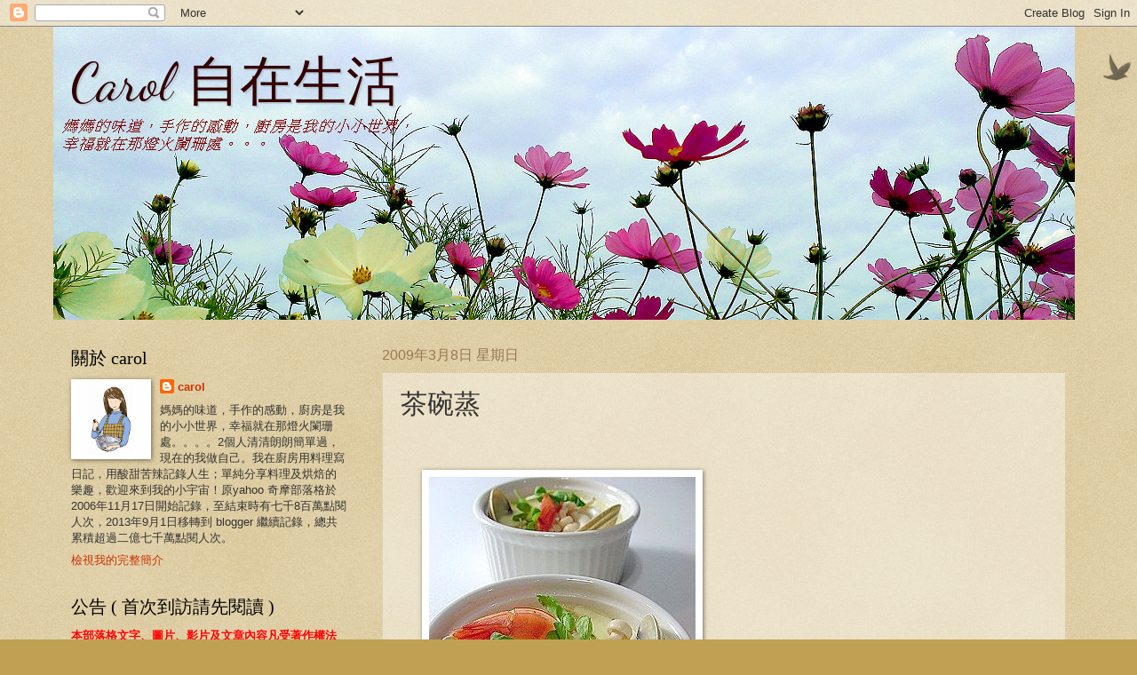

--- FILE ---
content_type: text/html; charset=UTF-8
request_url: https://caroleasylife.blogspot.com/2009/03/blog-post_8.html
body_size: 56822
content:
<!DOCTYPE html>
<html class='v2' dir='ltr' xmlns='http://www.w3.org/1999/xhtml' xmlns:b='http://www.google.com/2005/gml/b' xmlns:data='http://www.google.com/2005/gml/data' xmlns:expr='http://www.google.com/2005/gml/expr'>
<head>
<link href='https://www.blogger.com/static/v1/widgets/335934321-css_bundle_v2.css' rel='stylesheet' type='text/css'/>
<script>
      //<![CDATA[
      (function(l){
        var h1 = l.host,
            h2 = l.host.replace(/(\.blogspot\.)[\w\.]+$/,'$1com');
        if(h1!=h2)
          l.replace(l.href.replace(h1,h2+'/ncr'));
      })(location);
      //]]>
    </script>
<meta content='width=1100' name='viewport'/>
<meta content='text/html; charset=UTF-8' http-equiv='Content-Type'/>
<meta content='blogger' name='generator'/>
<link href='https://caroleasylife.blogspot.com/favicon.ico' rel='icon' type='image/x-icon'/>
<link href='https://caroleasylife.blogspot.com/2009/03/blog-post_8.html' rel='canonical'/>
<link rel="alternate" type="application/atom+xml" title="                        Carol 自在生活   - Atom" href="https://caroleasylife.blogspot.com/feeds/posts/default" />
<link rel="alternate" type="application/rss+xml" title="                        Carol 自在生活   - RSS" href="https://caroleasylife.blogspot.com/feeds/posts/default?alt=rss" />
<link rel="service.post" type="application/atom+xml" title="                        Carol 自在生活   - Atom" href="https://www.blogger.com/feeds/6421531370070396082/posts/default" />

<link rel="alternate" type="application/atom+xml" title="                        Carol 自在生活   - Atom" href="https://caroleasylife.blogspot.com/feeds/3209587360258870603/comments/default" />
<!--Can't find substitution for tag [blog.ieCssRetrofitLinks]-->
<link href='https://blogger.googleusercontent.com/img/b/R29vZ2xl/AVvXsEiDbKgrZjeVCS7yuPm3jO0Xm0Gl28_DXJmyC_HFfavG3qAjdgDfIxg0rq0q0Pq75Vi2guNdvEWoIOe9ScUw-xM7Ms6A5rERfqyvSLrhM5kfHM_aHRB3P83zBxvlg1YUt0WwYqMx072e3fwt/s1600/aDp0qVdqL.8rNUrlEAezdQ.jpg' rel='image_src'/>
<meta content='https://caroleasylife.blogspot.com/2009/03/blog-post_8.html' property='og:url'/>
<meta content='茶碗蒸' property='og:title'/>
<meta content='關於烘焙,料理,麵包,西點,貓咪的網誌' property='og:description'/>
<meta content='https://blogger.googleusercontent.com/img/b/R29vZ2xl/AVvXsEiDbKgrZjeVCS7yuPm3jO0Xm0Gl28_DXJmyC_HFfavG3qAjdgDfIxg0rq0q0Pq75Vi2guNdvEWoIOe9ScUw-xM7Ms6A5rERfqyvSLrhM5kfHM_aHRB3P83zBxvlg1YUt0WwYqMx072e3fwt/w1200-h630-p-k-no-nu/aDp0qVdqL.8rNUrlEAezdQ.jpg' property='og:image'/>
<title>
                        Carol 自在生活  : 茶碗蒸
</title>
<style type='text/css'>@font-face{font-family:'Dancing Script';font-style:normal;font-weight:400;font-display:swap;src:url(//fonts.gstatic.com/s/dancingscript/v29/If2cXTr6YS-zF4S-kcSWSVi_sxjsohD9F50Ruu7BMSo3Rep8hNX6plRPjLo.woff2)format('woff2');unicode-range:U+0102-0103,U+0110-0111,U+0128-0129,U+0168-0169,U+01A0-01A1,U+01AF-01B0,U+0300-0301,U+0303-0304,U+0308-0309,U+0323,U+0329,U+1EA0-1EF9,U+20AB;}@font-face{font-family:'Dancing Script';font-style:normal;font-weight:400;font-display:swap;src:url(//fonts.gstatic.com/s/dancingscript/v29/If2cXTr6YS-zF4S-kcSWSVi_sxjsohD9F50Ruu7BMSo3ROp8hNX6plRPjLo.woff2)format('woff2');unicode-range:U+0100-02BA,U+02BD-02C5,U+02C7-02CC,U+02CE-02D7,U+02DD-02FF,U+0304,U+0308,U+0329,U+1D00-1DBF,U+1E00-1E9F,U+1EF2-1EFF,U+2020,U+20A0-20AB,U+20AD-20C0,U+2113,U+2C60-2C7F,U+A720-A7FF;}@font-face{font-family:'Dancing Script';font-style:normal;font-weight:400;font-display:swap;src:url(//fonts.gstatic.com/s/dancingscript/v29/If2cXTr6YS-zF4S-kcSWSVi_sxjsohD9F50Ruu7BMSo3Sup8hNX6plRP.woff2)format('woff2');unicode-range:U+0000-00FF,U+0131,U+0152-0153,U+02BB-02BC,U+02C6,U+02DA,U+02DC,U+0304,U+0308,U+0329,U+2000-206F,U+20AC,U+2122,U+2191,U+2193,U+2212,U+2215,U+FEFF,U+FFFD;}</style>
<style id='page-skin-1' type='text/css'><!--
/*
-----------------------------------------------
Blogger Template Style
Name:     Watermark
Designer: Josh Peterson
URL:      www.noaesthetic.com
----------------------------------------------- */
/* Variable definitions
====================
<Variable name="keycolor" description="Main Color" type="color" default="#c0a154"/>
<Group description="Page Text" selector="body">
<Variable name="body.font" description="Font" type="font"
default="normal normal 14px Arial, Tahoma, Helvetica, FreeSans, sans-serif"/>
<Variable name="body.text.color" description="Text Color" type="color" default="#333333"/>
</Group>
<Group description="Backgrounds" selector=".main-inner">
<Variable name="body.background.color" description="Outer Background" type="color" default="#c0a154"/>
<Variable name="footer.background.color" description="Footer Background" type="color" default="transparent"/>
</Group>
<Group description="Links" selector=".main-inner">
<Variable name="link.color" description="Link Color" type="color" default="#cc3300"/>
<Variable name="link.visited.color" description="Visited Color" type="color" default="#993322"/>
<Variable name="link.hover.color" description="Hover Color" type="color" default="#ff3300"/>
</Group>
<Group description="Blog Title" selector=".header h1">
<Variable name="header.font" description="Title Font" type="font"
default="normal normal 60px Georgia, Utopia, 'Palatino Linotype', Palatino, serif"/>
<Variable name="header.text.color" description="Title Color" type="color" default="#ffffff" />
</Group>
<Group description="Blog Description" selector=".header .description">
<Variable name="description.text.color" description="Description Color" type="color"
default="#997755" />
</Group>
<Group description="Tabs Text" selector=".tabs-inner .widget li a">
<Variable name="tabs.font" description="Font" type="font"
default="normal normal 20px Georgia, Utopia, 'Palatino Linotype', Palatino, serif"/>
<Variable name="tabs.text.color" description="Text Color" type="color" default="#cc3300"/>
<Variable name="tabs.selected.text.color" description="Selected Color" type="color" default="#000000"/>
</Group>
<Group description="Tabs Background" selector=".tabs-outer .PageList">
<Variable name="tabs.background.color" description="Background Color" type="color" default="transparent"/>
<Variable name="tabs.separator.color" description="Separator Color" type="color" default="#c0a154"/>
</Group>
<Group description="Date Header" selector="h2.date-header">
<Variable name="date.font" description="Font" type="font"
default="normal normal 16px Arial, Tahoma, Helvetica, FreeSans, sans-serif"/>
<Variable name="date.text.color" description="Text Color" type="color" default="#997755"/>
</Group>
<Group description="Post" selector="h3.post-title, .comments h4">
<Variable name="post.title.font" description="Title Font" type="font"
default="normal normal 30px Georgia, Utopia, 'Palatino Linotype', Palatino, serif"/>
<Variable name="post.background.color" description="Background Color" type="color" default="transparent"/>
<Variable name="post.border.color" description="Border Color" type="color" default="#ccbb99" />
</Group>
<Group description="Post Footer" selector=".post-footer">
<Variable name="post.footer.text.color" description="Text Color" type="color" default="#997755"/>
</Group>
<Group description="Gadgets" selector="h2">
<Variable name="widget.title.font" description="Title Font" type="font"
default="normal normal 20px Georgia, Utopia, 'Palatino Linotype', Palatino, serif"/>
<Variable name="widget.title.text.color" description="Title Color" type="color" default="#000000"/>
<Variable name="widget.alternate.text.color" description="Alternate Color" type="color" default="#777777"/>
</Group>
<Group description="Footer" selector=".footer-inner">
<Variable name="footer.text.color" description="Text Color" type="color" default="#333333"/>
<Variable name="footer.widget.title.text.color" description="Gadget Title Color" type="color" default="#000000"/>
</Group>
<Group description="Footer Links" selector=".footer-inner">
<Variable name="footer.link.color" description="Link Color" type="color" default="#cc3300"/>
<Variable name="footer.link.visited.color" description="Visited Color" type="color" default="#993322"/>
<Variable name="footer.link.hover.color" description="Hover Color" type="color" default="#ff3300"/>
</Group>
<Variable name="body.background" description="Body Background" type="background"
color="#c0a154" default="$(color) url(//www.blogblog.com/1kt/watermark/body_background_birds.png) repeat scroll top left"/>
<Variable name="body.background.overlay" description="Overlay Background" type="background" color="#c0a154"
default="transparent url(//www.blogblog.com/1kt/watermark/body_overlay_birds.png) no-repeat scroll top right"/>
<Variable name="body.background.overlay.height" description="Overlay Background Height" type="length" default="121px"/>
<Variable name="tabs.background.inner" description="Tabs Background Inner" type="url" default="none"/>
<Variable name="tabs.background.outer" description="Tabs Background Outer" type="url" default="none"/>
<Variable name="tabs.border.size" description="Tabs Border Size" type="length" default="0"/>
<Variable name="tabs.shadow.spread" description="Tabs Shadow Spread" type="length" default="0"/>
<Variable name="main.padding.top" description="Main Padding Top" type="length" default="30px"/>
<Variable name="main.cap.height" description="Main Cap Height" type="length" default="0"/>
<Variable name="main.cap.image" description="Main Cap Image" type="url" default="none"/>
<Variable name="main.cap.overlay" description="Main Cap Overlay" type="url" default="none"/>
<Variable name="main.background" description="Main Background" type="background"
default="transparent none no-repeat scroll top left"/>
<Variable name="post.background.url" description="Post Background URL" type="url"
default="url(//www.blogblog.com/1kt/watermark/post_background_birds.png)"/>
<Variable name="post.border.size" description="Post Border Size" type="length" default="1px"/>
<Variable name="post.border.style" description="Post Border Style" type="string" default="dotted"/>
<Variable name="post.shadow.spread" description="Post Shadow Spread" type="length" default="0"/>
<Variable name="footer.background" description="Footer Background" type="background"
color="#330000" default="$(color) url(//www.blogblog.com/1kt/watermark/body_background_navigator.png) repeat scroll top left"/>
<Variable name="mobile.background.overlay" description="Mobile Background Overlay" type="string"
default="transparent none repeat scroll top left"/>
<Variable name="startSide" description="Side where text starts in blog language" type="automatic" default="left"/>
<Variable name="endSide" description="Side where text ends in blog language" type="automatic" default="right"/>
*/
/* Use this with templates/1ktemplate-*.html */
/* Content
----------------------------------------------- */
body {
font: normal normal 14px Arial, Tahoma, Helvetica, FreeSans, sans-serif;
color: #333333;
background: #c0a154 url(//www.blogblog.com/1kt/watermark/body_background_birds.png) repeat scroll top left;
}
html body .content-outer {
min-width: 0;
max-width: 100%;
width: 100%;
}
.content-outer {
font-size: 92%;
}
a:link {
text-decoration:none;
color: #cc3300;
}
a:visited {
text-decoration:none;
color: #993322;
}
a:hover {
text-decoration:underline;
color: #ff3300;
}
.body-fauxcolumns .cap-top {
margin-top: 30px;
background: transparent url(//www.blogblog.com/1kt/watermark/body_overlay_birds.png) no-repeat scroll top right;
height: 121px;
}
.content-inner {
padding: 0;
}
/* Header
----------------------------------------------- */
.header-inner .Header .titlewrapper,
.header-inner .Header .descriptionwrapper {
padding-left: 20px;
padding-right: 20px;
}
.Header h1 {
font: normal normal 60px Dancing Script;
color: #330000;
text-shadow: 2px 2px rgba(0, 0, 0, .1);
}
.Header h1 a {
color: #330000;
}
.Header .description {
font-size: 140%;
color: #eeddbb;
}
/* Tabs
----------------------------------------------- */
.tabs-inner .section {
margin: 0 20px;
}
.tabs-inner .PageList, .tabs-inner .LinkList, .tabs-inner .Labels {
margin-left: -11px;
margin-right: -11px;
background-color: transparent;
border-top: 0 solid #ffffff;
border-bottom: 0 solid #ffffff;
-moz-box-shadow: 0 0 0 rgba(0, 0, 0, .3);
-webkit-box-shadow: 0 0 0 rgba(0, 0, 0, .3);
-goog-ms-box-shadow: 0 0 0 rgba(0, 0, 0, .3);
box-shadow: 0 0 0 rgba(0, 0, 0, .3);
}
.tabs-inner .PageList .widget-content,
.tabs-inner .LinkList .widget-content,
.tabs-inner .Labels .widget-content {
margin: -3px -11px;
background: transparent none  no-repeat scroll right;
}
.tabs-inner .widget ul {
padding: 2px 25px;
max-height: 34px;
background: transparent none no-repeat scroll left;
}
.tabs-inner .widget li {
border: none;
}
.tabs-inner .widget li a {
display: inline-block;
padding: .25em 1em;
font: normal normal 20px Georgia, Utopia, 'Palatino Linotype', Palatino, serif;
color: #cc3300;
border-right: 1px solid #c0a154;
}
.tabs-inner .widget li:first-child a {
border-left: 1px solid #c0a154;
}
.tabs-inner .widget li.selected a, .tabs-inner .widget li a:hover {
color: #000000;
}
/* Headings
----------------------------------------------- */
h2 {
font: normal normal 20px Georgia, Utopia, 'Palatino Linotype', Palatino, serif;
color: #000000;
margin: 0 0 .5em;
}
h2.date-header {
font: normal normal 16px Arial, Tahoma, Helvetica, FreeSans, sans-serif;
color: #997755;
}
/* Main
----------------------------------------------- */
.main-inner .column-center-inner,
.main-inner .column-left-inner,
.main-inner .column-right-inner {
padding: 0 5px;
}
.main-outer {
margin-top: 0;
background: transparent none no-repeat scroll top left;
}
.main-inner {
padding-top: 30px;
}
.main-cap-top {
position: relative;
}
.main-cap-top .cap-right {
position: absolute;
height: 0;
width: 100%;
bottom: 0;
background: transparent none repeat-x scroll bottom center;
}
.main-cap-top .cap-left {
position: absolute;
height: 245px;
width: 280px;
right: 0;
bottom: 0;
background: transparent none no-repeat scroll bottom left;
}
/* Posts
----------------------------------------------- */
.post-outer {
padding: 15px 20px;
margin: 0 0 25px;
background: transparent url(//www.blogblog.com/1kt/watermark/post_background_birds.png) repeat scroll top left;
_background-image: none;
border: dotted 1px #ccbb99;
-moz-box-shadow: 0 0 0 rgba(0, 0, 0, .1);
-webkit-box-shadow: 0 0 0 rgba(0, 0, 0, .1);
-goog-ms-box-shadow: 0 0 0 rgba(0, 0, 0, .1);
box-shadow: 0 0 0 rgba(0, 0, 0, .1);
}
h3.post-title {
font: normal normal 30px Georgia, Utopia, 'Palatino Linotype', Palatino, serif;
margin: 0;
}
.comments h4 {
font: normal normal 30px Georgia, Utopia, 'Palatino Linotype', Palatino, serif;
margin: 1em 0 0;
}
.post-body {
font-size: 105%;
line-height: 1.5;
position: relative;
}
.post-header {
margin: 0 0 1em;
color: #997755;
}
.post-footer {
margin: 10px 0 0;
padding: 10px 0 0;
color: #997755;
border-top: dashed 1px #777777;
}
#blog-pager {
font-size: 140%
}
#comments .comment-author {
padding-top: 1.5em;
border-top: dashed 1px #777777;
background-position: 0 1.5em;
}
#comments .comment-author:first-child {
padding-top: 0;
border-top: none;
}
.avatar-image-container {
margin: .2em 0 0;
}
/* Comments
----------------------------------------------- */
.comments .comments-content .icon.blog-author {
background-repeat: no-repeat;
background-image: url([data-uri]);
}
.comments .comments-content .loadmore a {
border-top: 1px solid #777777;
border-bottom: 1px solid #777777;
}
.comments .continue {
border-top: 2px solid #777777;
}
/* Widgets
----------------------------------------------- */
.widget ul, .widget #ArchiveList ul.flat {
padding: 0;
list-style: none;
}
.widget ul li, .widget #ArchiveList ul.flat li {
padding: .35em 0;
text-indent: 0;
border-top: dashed 1px #777777;
}
.widget ul li:first-child, .widget #ArchiveList ul.flat li:first-child {
border-top: none;
}
.widget .post-body ul {
list-style: disc;
}
.widget .post-body ul li {
border: none;
}
.widget .zippy {
color: #777777;
}
.post-body img, .post-body .tr-caption-container, .Profile img, .Image img,
.BlogList .item-thumbnail img {
padding: 5px;
background: #fff;
-moz-box-shadow: 1px 1px 5px rgba(0, 0, 0, .5);
-webkit-box-shadow: 1px 1px 5px rgba(0, 0, 0, .5);
-goog-ms-box-shadow: 1px 1px 5px rgba(0, 0, 0, .5);
box-shadow: 1px 1px 5px rgba(0, 0, 0, .5);
}
.post-body img, .post-body .tr-caption-container {
padding: 8px;
}
.post-body .tr-caption-container {
color: #333333;
}
.post-body .tr-caption-container img {
padding: 0;
background: transparent;
border: none;
-moz-box-shadow: 0 0 0 rgba(0, 0, 0, .1);
-webkit-box-shadow: 0 0 0 rgba(0, 0, 0, .1);
-goog-ms-box-shadow: 0 0 0 rgba(0, 0, 0, .1);
box-shadow: 0 0 0 rgba(0, 0, 0, .1);
}
/* Footer
----------------------------------------------- */
.footer-outer {
color:#ccbb99;
background: #330000 url(//www.blogblog.com/1kt/watermark/body_background_navigator.png) repeat scroll top left;
}
.footer-outer a {
color: #ff7755;
}
.footer-outer a:visited {
color: #dd5533;
}
.footer-outer a:hover {
color: #ff9977;
}
.footer-outer .widget h2 {
color: #eeddbb;
}
/* Mobile
----------------------------------------------- */
body.mobile  {
background-size: 100% auto;
}
.mobile .body-fauxcolumn-outer {
background: transparent none repeat scroll top left;
}
html .mobile .mobile-date-outer {
border-bottom: none;
background: transparent url(//www.blogblog.com/1kt/watermark/post_background_birds.png) repeat scroll top left;
_background-image: none;
margin-bottom: 10px;
}
.mobile .main-inner .date-outer {
padding: 0;
}
.mobile .main-inner .date-header {
margin: 10px;
}
.mobile .main-cap-top {
z-index: -1;
}
.mobile .content-outer {
font-size: 100%;
}
.mobile .post-outer {
padding: 10px;
}
.mobile .main-cap-top .cap-left {
background: transparent none no-repeat scroll bottom left;
}
.mobile .body-fauxcolumns .cap-top {
margin: 0;
}
.mobile-link-button {
background: transparent url(//www.blogblog.com/1kt/watermark/post_background_birds.png) repeat scroll top left;
}
.mobile-link-button a:link, .mobile-link-button a:visited {
color: #cc3300;
}
.mobile-index-date .date-header {
color: #997755;
}
.mobile-index-contents {
color: #333333;
}
.mobile .tabs-inner .section {
margin: 0;
}
.mobile .tabs-inner .PageList {
margin-left: 0;
margin-right: 0;
}
.mobile .tabs-inner .PageList .widget-content {
margin: 0;
color: #000000;
background: transparent url(//www.blogblog.com/1kt/watermark/post_background_birds.png) repeat scroll top left;
}
.mobile .tabs-inner .PageList .widget-content .pagelist-arrow {
border-left: 1px solid #c0a154;
}
<div style='clear: both;'/> <!-- clear for photos floats --> </div> <b:if cond='data:post.hasJumpLink'> <div class='jump-link'> <a expr:href='data:post.url + &quot;#more&quot;' expr:title='data:post.title'><data:post.jumpText/></a> </div> </b:if>
--></style>
<style id='template-skin-1' type='text/css'><!--
body {
min-width: 1160px;
}
.content-outer, .content-fauxcolumn-outer, .region-inner {
min-width: 1160px;
max-width: 1160px;
_width: 1160px;
}
.main-inner .columns {
padding-left: 350px;
padding-right: 0px;
}
.main-inner .fauxcolumn-center-outer {
left: 350px;
right: 0px;
/* IE6 does not respect left and right together */
_width: expression(this.parentNode.offsetWidth -
parseInt("350px") -
parseInt("0px") + 'px');
}
.main-inner .fauxcolumn-left-outer {
width: 350px;
}
.main-inner .fauxcolumn-right-outer {
width: 0px;
}
.main-inner .column-left-outer {
width: 350px;
right: 100%;
margin-left: -350px;
}
.main-inner .column-right-outer {
width: 0px;
margin-right: -0px;
}
#layout {
min-width: 0;
}
#layout .content-outer {
min-width: 0;
width: 800px;
}
#layout .region-inner {
min-width: 0;
width: auto;
}
--></style>
<link href='https://www.blogger.com/dyn-css/authorization.css?targetBlogID=6421531370070396082&amp;zx=dc53852c-4a39-4fa4-bc6c-f0a3d6e02dd5' media='none' onload='if(media!=&#39;all&#39;)media=&#39;all&#39;' rel='stylesheet'/><noscript><link href='https://www.blogger.com/dyn-css/authorization.css?targetBlogID=6421531370070396082&amp;zx=dc53852c-4a39-4fa4-bc6c-f0a3d6e02dd5' rel='stylesheet'/></noscript>
<meta name='google-adsense-platform-account' content='ca-host-pub-1556223355139109'/>
<meta name='google-adsense-platform-domain' content='blogspot.com'/>

<!-- data-ad-client=ca-pub-6619057755004232 -->

</head>
<body class='loading'>
<div class='navbar section' id='navbar'><div class='widget Navbar' data-version='1' id='Navbar1'><script type="text/javascript">
    function setAttributeOnload(object, attribute, val) {
      if(window.addEventListener) {
        window.addEventListener('load',
          function(){ object[attribute] = val; }, false);
      } else {
        window.attachEvent('onload', function(){ object[attribute] = val; });
      }
    }
  </script>
<div id="navbar-iframe-container"></div>
<script type="text/javascript" src="https://apis.google.com/js/platform.js"></script>
<script type="text/javascript">
      gapi.load("gapi.iframes:gapi.iframes.style.bubble", function() {
        if (gapi.iframes && gapi.iframes.getContext) {
          gapi.iframes.getContext().openChild({
              url: 'https://www.blogger.com/navbar/6421531370070396082?po\x3d3209587360258870603\x26origin\x3dhttps://caroleasylife.blogspot.com',
              where: document.getElementById("navbar-iframe-container"),
              id: "navbar-iframe"
          });
        }
      });
    </script><script type="text/javascript">
(function() {
var script = document.createElement('script');
script.type = 'text/javascript';
script.src = '//pagead2.googlesyndication.com/pagead/js/google_top_exp.js';
var head = document.getElementsByTagName('head')[0];
if (head) {
head.appendChild(script);
}})();
</script>
</div></div>
<div class='body-fauxcolumns'>
<div class='fauxcolumn-outer body-fauxcolumn-outer'>
<div class='cap-top'>
<div class='cap-left'></div>
<div class='cap-right'></div>
</div>
<div class='fauxborder-left'>
<div class='fauxborder-right'></div>
<div class='fauxcolumn-inner'>
</div>
</div>
<div class='cap-bottom'>
<div class='cap-left'></div>
<div class='cap-right'></div>
</div>
</div>
</div>
<div class='content'>
<div class='content-fauxcolumns'>
<div class='fauxcolumn-outer content-fauxcolumn-outer'>
<div class='cap-top'>
<div class='cap-left'></div>
<div class='cap-right'></div>
</div>
<div class='fauxborder-left'>
<div class='fauxborder-right'></div>
<div class='fauxcolumn-inner'>
</div>
</div>
<div class='cap-bottom'>
<div class='cap-left'></div>
<div class='cap-right'></div>
</div>
</div>
</div>
<div class='content-outer'>
<div class='content-cap-top cap-top'>
<div class='cap-left'></div>
<div class='cap-right'></div>
</div>
<div class='fauxborder-left content-fauxborder-left'>
<div class='fauxborder-right content-fauxborder-right'></div>
<div class='content-inner'>
<header>
<div class='header-outer'>
<div class='header-cap-top cap-top'>
<div class='cap-left'></div>
<div class='cap-right'></div>
</div>
<div class='fauxborder-left header-fauxborder-left'>
<div class='fauxborder-right header-fauxborder-right'></div>
<div class='region-inner header-inner'>
<div class='header section' id='header'><div class='widget Header' data-version='1' id='Header1'>
<div id='header-inner' style='background-image: url("https://blogger.googleusercontent.com/img/a/AVvXsEgc6Pledz01KlbEEysYVFdSYfLR7Ek8TYdMGGiRr2uYQNfUpy91VkvuQFHRbUw_F-vh7x9C_pL5mPiik9GaUaJxoVMPOd3CQzEm74EOHODqXf0fWvCUeRL8h1EENsKjKfOevnZ548cnQ6R_frG6bCknemN0lCw4evmG7hv-GbxQGfaYIPWocsUFgvj3Le0=s1150"); background-position: left; width: 1150px; min-height: 330px; _height: 330px; background-repeat: no-repeat; '>
<div class='titlewrapper' style='background: transparent'>
<h1 class='title' style='background: transparent; border-width: 0px'>
<a href='https://caroleasylife.blogspot.com/'>
                        Carol 自在生活  
</a>
</h1>
</div>
<div class='descriptionwrapper'>
<p class='description'>
<span>
</span>
</p>
</div>
</div>
</div></div>
</div>
</div>
<div class='header-cap-bottom cap-bottom'>
<div class='cap-left'></div>
<div class='cap-right'></div>
</div>
</div>
</header>
<div class='tabs-outer'>
<div class='tabs-cap-top cap-top'>
<div class='cap-left'></div>
<div class='cap-right'></div>
</div>
<div class='fauxborder-left tabs-fauxborder-left'>
<div class='fauxborder-right tabs-fauxborder-right'></div>
<div class='region-inner tabs-inner'>
<div class='tabs no-items section' id='crosscol'></div>
<div class='tabs no-items section' id='crosscol-overflow'></div>
</div>
</div>
<div class='tabs-cap-bottom cap-bottom'>
<div class='cap-left'></div>
<div class='cap-right'></div>
</div>
</div>
<div class='main-outer'>
<div class='main-cap-top cap-top'>
<div class='cap-left'></div>
<div class='cap-right'></div>
</div>
<div class='fauxborder-left main-fauxborder-left'>
<div class='fauxborder-right main-fauxborder-right'></div>
<div class='region-inner main-inner'>
<div class='columns fauxcolumns'>
<div class='fauxcolumn-outer fauxcolumn-center-outer'>
<div class='cap-top'>
<div class='cap-left'></div>
<div class='cap-right'></div>
</div>
<div class='fauxborder-left'>
<div class='fauxborder-right'></div>
<div class='fauxcolumn-inner'>
</div>
</div>
<div class='cap-bottom'>
<div class='cap-left'></div>
<div class='cap-right'></div>
</div>
</div>
<div class='fauxcolumn-outer fauxcolumn-left-outer'>
<div class='cap-top'>
<div class='cap-left'></div>
<div class='cap-right'></div>
</div>
<div class='fauxborder-left'>
<div class='fauxborder-right'></div>
<div class='fauxcolumn-inner'>
</div>
</div>
<div class='cap-bottom'>
<div class='cap-left'></div>
<div class='cap-right'></div>
</div>
</div>
<div class='fauxcolumn-outer fauxcolumn-right-outer'>
<div class='cap-top'>
<div class='cap-left'></div>
<div class='cap-right'></div>
</div>
<div class='fauxborder-left'>
<div class='fauxborder-right'></div>
<div class='fauxcolumn-inner'>
</div>
</div>
<div class='cap-bottom'>
<div class='cap-left'></div>
<div class='cap-right'></div>
</div>
</div>
<!-- corrects IE6 width calculation -->
<div class='columns-inner'>
<div class='column-center-outer'>
<div class='column-center-inner'>
<div class='main section' id='main'><div class='widget Blog' data-version='1' id='Blog1'>
<div class='blog-posts hfeed'>
<!--Can't find substitution for tag [defaultAdStart]-->

                                        <div class="date-outer">
                                      
<h2 class='date-header'>
<span>
2009年3月8日 星期日
</span>
</h2>

                                        <div class="date-posts">
                                      
<div class='post-outer'>
<div class='post hentry' itemprop='blogPost' itemscope='itemscope' itemtype='http://schema.org/BlogPosting'>
<meta content='https://blogger.googleusercontent.com/img/b/R29vZ2xl/AVvXsEiDbKgrZjeVCS7yuPm3jO0Xm0Gl28_DXJmyC_HFfavG3qAjdgDfIxg0rq0q0Pq75Vi2guNdvEWoIOe9ScUw-xM7Ms6A5rERfqyvSLrhM5kfHM_aHRB3P83zBxvlg1YUt0WwYqMx072e3fwt/s1600/aDp0qVdqL.8rNUrlEAezdQ.jpg' itemprop='image_url'/>
<meta content='6421531370070396082' itemprop='blogId'/>
<meta content='3209587360258870603' itemprop='postId'/>
<a name='3209587360258870603'></a>
<h3 class='post-title entry-title' itemprop='name'>
茶碗蒸
</h3>
<div class='post-header'>
<div class='post-header-line-1'></div>
</div>
<div class='post-body entry-content' id='post-body-3209587360258870603' itemprop='description articleBody'>
<br />
<br />
&nbsp;&nbsp;&nbsp;&nbsp;&nbsp; <img src="https://blogger.googleusercontent.com/img/b/R29vZ2xl/AVvXsEiDbKgrZjeVCS7yuPm3jO0Xm0Gl28_DXJmyC_HFfavG3qAjdgDfIxg0rq0q0Pq75Vi2guNdvEWoIOe9ScUw-xM7Ms6A5rERfqyvSLrhM5kfHM_aHRB3P83zBxvlg1YUt0WwYqMx072e3fwt/s1600/aDp0qVdqL.8rNUrlEAezdQ.jpg" /><br />
<br />
滑嫩的蒸蛋中加入豐富的材料,日式茶碗蒸吃的時候就<br />
好像在撈寶一樣,每一口都有不同的驚喜.所有材料的鮮<br />
美滋味都濃縮入蛋羹中,小小一碗就很多滿足 &#9834;<br />
<br />
<a name="more"></a><br />
<br />
<br />
<br />
<b><span style="color: navy;">茶碗蒸</span></b><br />
直徑3.5吋烤皿約做5個<br />
(任何磁製碗或杯子皆可)<br />
<span style="color: #0000bf;">A.雞高湯</span><br />
材料:<br />
雞骨架2副,青蔥2支,薑3-4片,米酒<br />
<br />
步驟:<br />
1.雞骨架洗淨,青蔥切大段<br />
2.水燒開,將雞骨架放入,先川燙至變色就將水倒掉<br />
3.再重新燒一鍋水(水量需蓋過雞骨架),放入雞骨架,青蔥,薑及適量米酒<br />
4.小火熬煮30-40分鐘即可<br />
5.此高湯可以運用在各式各樣料理中<br />
<img src="https://blogger.googleusercontent.com/img/b/R29vZ2xl/AVvXsEiKldFfz0L54DxELA7WIR4CZm8_5oHmSY_cjdi-YZaL5RJL4is2GArc-MBpMR9BLJT4Q7zM-kBB9skD7hI_Y_3YsAaOeQR7LS6ZKYK071LoTLeZdR6KDZtMDIbO_ixpiFogYOCZpa0iestB/s1600/B8oXrKjES5k9_nOhRCnqHA.jpg" /><br />
<br />
<div style="color: #0000bf;">
B.茶碗蒸</div>
材料:<br />
雞蛋3個,雞高湯300cc,蝦仁5個,蛤蜊10個,雞里肌2條,雪白菇1小把<br />
<br />
調味料:<br />
鹽適量<br />
<br />
步驟:<br />
1.蛤蜊在清水中吐沙,雞里肌切成小塊,蝦仁去沙線淋上少許米酒<br />
2.雞高湯取300cc煮沸,將蛤蜊放入.待蛤蜊打開後就將蛤蜊撈起<br />
&nbsp;&nbsp; 備用,雞湯放涼備用<br />
3.雞蛋打散,與放涼的雞高湯混合均勻,少許鹽調味並用濾網過篩<br />
4.將蛋液裝入量杯中,上方鋪一張餐巾紙倒蛋液的時候可以將氣泡<br />
&nbsp;&nbsp; 過濾掉<br />
5.蒸碗中依序將雞肉塊,蝦仁,蛤蜊放入<br />
<img src="https://blogger.googleusercontent.com/img/b/R29vZ2xl/AVvXsEgmT9qOYkvcSpQ2QuZ-lVl026NJ1mr_OUvxMf55L6cl0UroIuaTqX35ayWV6xg7alt37PHl2-gb6c5ztIyMhhImyG0qSEUiJUh27evDUKCNzAdTJNfJ8IpTwIajeaa_MK40ALqiaV-1nYY7/s1600/Zvti2lC3HZH1Rk6ykdEe0w.jpg" /><br />
<br />
6.量杯表面鋪著餐巾紙,將蛋液平均倒入蒸碗中<br />
7.最後將雪白菇放上,將蒸碗放入蒸籠中<br />
8.蒸鍋水燒熱後將蒸籠放上大火蒸2分鐘後轉成小火蒸15分鐘即可<br />
&nbsp;&nbsp; (若用鐵蒸籠,將鐵蒸籠蓋子整個包上一塊布巾避免滴水將蒸蛋表<br />
&nbsp;&nbsp;&nbsp; 面弄不平整)<br />
<img src="https://blogger.googleusercontent.com/img/b/R29vZ2xl/AVvXsEg9rz8rM1E2X3HByjfMZUO1OcDHLDsuIWCoqtdDVIReK52G6r7hzCm6Nm40mWdWuweVASPAzP-hauV-yMD_IkabfCnIMi8-ccz5nrl7lqgqKT8Pa5xIBsakGxv5X9Ncc7cuFt5gxqfNxRew/s1600/cwNEtPPYbk46GctYgI518Q.jpg" /><br />
<br />
<br />
格友延伸做法:<br />
<br />
<a href="http://tw.myblog.yahoo.com/sallylin-1209/article?mid=1915&amp;page=1#1921">sally的茶碗蒸</a><br />
<br />
<a href="http://tw.myblog.yahoo.com/leo.cat09/article?mid=238&amp;page=0#241">Winni 的茶碗蒸</a><br />
<br />
<a href="http://tw.myblog.yahoo.com/jw%21Dv8pDPidABhM5014krZLcw--/article?mid=323&amp;prev=-1&amp;next=317">+馨的茶碗蒸-美的像一副畫~ya</a><br />
<br />
<a href="http://tw.myblog.yahoo.com/annchannosekai/article?mid=13&amp;page=0#30">Ann-chan的日式茶碗蒸</a><br />
<br />
<a href="http://mom-lulu.blogspot.tw/2013/12/blog-post_15.html?showComment=1387201634573#c1163817759532630473">Lulu的茶碗蒸</a><br />
<br />
<br />
<br />
<br />
<br />
<script async="" src="//pagead2.googlesyndication.com/pagead/js/adsbygoogle.js"></script>
<!-- 文章 -->
<br />
<ins class="adsbygoogle" data-ad-client="ca-pub-6619057755004232" data-ad-slot="2865296268" style="display: inline-block; height: 90px; width: 728px;"></ins><script>
(adsbygoogle = window.adsbygoogle || []).push({});
</script>

<br />
<br />
<br />
<br />
<br />
<br />
<br />
<br />
<br />
<br />
<br />
<br />
<br />
<br />
<br />
<br />
<br />
<br />
<br />
<br />
<br />
<br />
<!--social sharing start--><!--Social sharing end-->
<div style='clear: both;'></div>
</div>
<div class='post-footer'>
<div class='post-footer-line post-footer-line-1'>
<span class='post-author vcard'>
張貼者&#65306;
<span class='fn' itemprop='author' itemscope='itemscope' itemtype='http://schema.org/Person'>
<meta content='https://www.blogger.com/profile/05696181617187681896' itemprop='url'/>
<a class='g-profile' href='https://www.blogger.com/profile/05696181617187681896' rel='author' title='author profile'>
<span itemprop='name'>
carol
</span>
</a>
</span>
</span>
<span class='post-timestamp'>
於
<meta content='https://caroleasylife.blogspot.com/2009/03/blog-post_8.html' itemprop='url'/>
<a class='timestamp-link' href='https://caroleasylife.blogspot.com/2009/03/blog-post_8.html' rel='bookmark' title='permanent link'>
<abbr class='published' itemprop='datePublished' title='2009-03-08T13:37:00+08:00'>
13:37
</abbr>
</a>
</span>
<span class='post-comment-link'>
</span>
<span class='post-icons'>
<span class='item-control blog-admin pid-2039174046'>
<a href='https://www.blogger.com/post-edit.g?blogID=6421531370070396082&postID=3209587360258870603&from=pencil' title='編輯文章'>
<img alt="" class="icon-action" height="18" src="//img2.blogblog.com/img/icon18_edit_allbkg.gif" width="18">
</a>
</span>
</span>
<div class='post-share-buttons goog-inline-block'>
<a class='goog-inline-block share-button sb-email' href='https://www.blogger.com/share-post.g?blogID=6421531370070396082&postID=3209587360258870603&target=email' target='_blank' title='以電子郵件傳送這篇文章'>
<span class='share-button-link-text'>
以電子郵件傳送這篇文章
</span>
</a>
<a class='goog-inline-block share-button sb-blog' href='https://www.blogger.com/share-post.g?blogID=6421531370070396082&postID=3209587360258870603&target=blog' onclick='window.open(this.href, "_blank", "height=270,width=475"); return false;' target='_blank' title='BlogThis！'>
<span class='share-button-link-text'>
BlogThis&#65281;
</span>
</a>
<a class='goog-inline-block share-button sb-twitter' href='https://www.blogger.com/share-post.g?blogID=6421531370070396082&postID=3209587360258870603&target=twitter' target='_blank' title='分享至 X'>
<span class='share-button-link-text'>
分享至 X
</span>
</a>
<a class='goog-inline-block share-button sb-facebook' href='https://www.blogger.com/share-post.g?blogID=6421531370070396082&postID=3209587360258870603&target=facebook' onclick='window.open(this.href, "_blank", "height=430,width=640"); return false;' target='_blank' title='分享至 Facebook'>
<span class='share-button-link-text'>
分享至 Facebook
</span>
</a>
<a class='goog-inline-block share-button sb-pinterest' href='https://www.blogger.com/share-post.g?blogID=6421531370070396082&postID=3209587360258870603&target=pinterest' target='_blank' title='分享到 Pinterest'>
<span class='share-button-link-text'>
分享到 Pinterest
</span>
</a>
</div>
</div>
<div class='post-footer-line post-footer-line-2'>
<span class='post-labels'>
標籤&#65306;
<a href='https://caroleasylife.blogspot.com/search/label/.%E7%95%B0%E5%9C%8B%E6%96%99%E7%90%86%3A%3A%E6%97%A5%E6%9C%AC%E6%96%99%E7%90%86' rel='tag'>
.異國料理::日本料理
</a>
</span>
</div>
<div class='post-footer-line post-footer-line-3'>
<span class='post-location'>
</span>
</div>
</div>
</div>
<div class='comments' id='comments'>
<a name='comments'></a>
<h4>
134 則留言
                                    :
                                  </h4>
<div class='comments-content'>
<script async='async' src='' type='text/javascript'></script>
<script type='text/javascript'>
                                  (function() {
                                    var items = null;
                                    var msgs = null;
                                    var config = {};
                                    // <![CDATA[
                                    var cursor = null;
                                    if (items && items.length > 0) {
                                      cursor = parseInt(items[items.length - 1].timestamp) + 1;
                                    }
                                    var bodyFromEntry = function(entry) {
                                      if (entry.gd$extendedProperty) {
                                        for (var k in entry.gd$extendedProperty) {
                                          if (entry.gd$extendedProperty[k].name == 'blogger.contentRemoved') {
                                            return '<span class="deleted-comment">' + entry.content.$t + '</span>';
                                          }
                                        }
                                      }
                                      return entry.content.$t;
                                    }
                                    var parse = function(data) {
                                      cursor = null;
                                      var comments = [];
                                      if (data && data.feed && data.feed.entry) {
                                        for (var i = 0, entry; entry = data.feed.entry[i]; i++) {
                                          var comment = {};
                                          // comment ID, parsed out of the original id format
                                          var id = /blog-(\d+).post-(\d+)/.exec(entry.id.$t);
                                          comment.id = id ? id[2] : null;
                                          comment.body = bodyFromEntry(entry);
                                          comment.timestamp = Date.parse(entry.published.$t) + '';
                                          if (entry.author && entry.author.constructor === Array) {
                                            var auth = entry.author[0];
                                            if (auth) {
                                              comment.author = {
                                                name: (auth.name ? auth.name.$t : undefined),
                                                profileUrl: (auth.uri ? auth.uri.$t : undefined),
                                                avatarUrl: (auth.gd$image ? auth.gd$image.src : undefined)
                                              };
                                            }
                                          }
                                          if (entry.link) {
                                            if (entry.link[2]) {
                                              comment.link = comment.permalink = entry.link[2].href;
                                            }
                                            if (entry.link[3]) {
                                              var pid = /.*comments\/default\/(\d+)\?.*/.exec(entry.link[3].href);
                                              if (pid && pid[1]) {
                                                comment.parentId = pid[1];
                                              }
                                            }
                                          }
                                          comment.deleteclass = 'item-control blog-admin';
                                          if (entry.gd$extendedProperty) {
                                            for (var k in entry.gd$extendedProperty) {
                                              if (entry.gd$extendedProperty[k].name == 'blogger.itemClass') {
                                                comment.deleteclass += ' ' + entry.gd$extendedProperty[k].value;
                                              } else if (entry.gd$extendedProperty[k].name == 'blogger.displayTime') {
                                                comment.displayTime = entry.gd$extendedProperty[k].value;
                                              }
                                            }
                                          }
                                          comments.push(comment);
                                        }
                                      }
                                      return comments;
                                    };
                                    var paginator = function(callback) {
                                      if (hasMore()) {
                                        var url = config.feed + '?alt=json&v=2&orderby=published&reverse=false&max-results=50';
                                        if (cursor) {
                                          url += '&published-min=' + new Date(cursor).toISOString();
                                        }
                                        window.bloggercomments = function(data) {
                                          var parsed = parse(data);
                                          cursor = parsed.length < 50 ? null
                                          : parseInt(parsed[parsed.length - 1].timestamp) + 1
                                          callback(parsed);
                                          window.bloggercomments = null;
                                        }
                                        url += '&callback=bloggercomments';
                                        var script = document.createElement('script');
                                        script.type = 'text/javascript';
                                        script.src = url;
                                        document.getElementsByTagName('head')[0].appendChild(script);
                                      }
                                    };
                                    var hasMore = function() {
                                      return !!cursor;
                                    };
                                    var getMeta = function(key, comment) {
                                      if ('iswriter' == key) {
                                        var matches = !!comment.author
                                        && comment.author.name == config.authorName
                                        && comment.author.profileUrl == config.authorUrl;
                                        return matches ? 'true' : '';
                                      } else if ('deletelink' == key) {
                                        return config.baseUri + '/delete-comment.g?blogID='
                                        + config.blogId + '&postID=' + comment.id;
                                      } else if ('deleteclass' == key) {
                                        return comment.deleteclass;
                                      }
                                      return '';
                                    };
                                    var replybox = null;
                                    var replyUrlParts = null;
                                    var replyParent = undefined;
                                    var onReply = function(commentId, domId) {
                                      if (replybox == null) {
                                        // lazily cache replybox, and adjust to suit this style:
                                        replybox = document.getElementById('comment-editor');
                                        if (replybox != null) {
                                          replybox.height = '250px';
                                          replybox.style.display = 'block';
                                          replyUrlParts = replybox.src.split('#');
                                        }
                                      }
                                      if (replybox && (commentId !== replyParent)) {
                                        document.getElementById(domId).insertBefore(replybox, null);
                                        replybox.src = replyUrlParts[0]
                                        + (commentId ? '&parentID=' + commentId : '')
                                        + '#' + replyUrlParts[1];
                                        replyParent = commentId;
                                      }
                                    };
                                    var hash = (window.location.hash || '#').substring(1);
                                    var startThread, targetComment;
                                    if (/^comment-form_/.test(hash)) {
                                      startThread = hash.substring('comment-form_'.length);
                                    } else if (/^c[0-9]+$/.test(hash)) {
                                      targetComment = hash.substring(1);
                                    }
                                    // Configure commenting API:
                                    var configJso = {
                                      'maxDepth': config.maxThreadDepth
                                    };
                                    var provider = {
                                      'id': config.postId,
                                      'data': items,
                                      'loadNext': paginator,
                                      'hasMore': hasMore,
                                      'getMeta': getMeta,
                                      'onReply': onReply,
                                      'rendered': true,
                                      'initComment': targetComment,
                                      'initReplyThread': startThread,
                                      'config': configJso,
                                      'messages': msgs
                                    };
                                    var render = function() {
                                      if (window.goog && window.goog.comments) {
                                        var holder = document.getElementById('comment-holder');
                                        window.goog.comments.render(holder, provider);
                                      }
                                    };
                                    // render now, or queue to render when library loads:
                                    if (window.goog && window.goog.comments) {
                                      render();
                                    } else {
                                      window.goog = window.goog || {};
                                      window.goog.comments = window.goog.comments || {};
                                      window.goog.comments.loadQueue = window.goog.comments.loadQueue || [];
                                      window.goog.comments.loadQueue.push(render);
                                    }
                                  })();
                                  // ]]>
                                </script>
<div id='comment-holder'>
<div class="comment-thread toplevel-thread"><ol id="top-ra"><li class="comment" id="c5387096120115795391"><div class="avatar-image-container"><img src="//resources.blogblog.com/img/blank.gif" alt=""/></div><div class="comment-block"><div class="comment-header"><cite class="user">mimi</cite><span class="icon user "></span><span class="datetime secondary-text"><a rel="nofollow" href="https://caroleasylife.blogspot.com/2009/03/blog-post_8.html?showComment=1236491700000#c5387096120115795391">2009年3月8日 下午1:55</a></span></div><p class="comment-content">哇~第一名~~好棒的分享 :x</p><span class="comment-actions secondary-text"><a class="comment-reply" target="_self" data-comment-id="5387096120115795391">回覆</a><span class="item-control blog-admin blog-admin pid-148182058"><a target="_self" href="https://www.blogger.com/comment/delete/6421531370070396082/5387096120115795391">刪除</a></span></span></div><div class="comment-replies"><div id="c5387096120115795391-rt" class="comment-thread inline-thread"><span class="thread-toggle thread-expanded"><span class="thread-arrow"></span><span class="thread-count"><a target="_self">回覆</a></span></span><ol id="c5387096120115795391-ra" class="thread-chrome thread-expanded"><div><li class="comment" id="c4025625034707009367"><div class="avatar-image-container"><img src="//resources.blogblog.com/img/blank.gif" alt=""/></div><div class="comment-block"><div class="comment-header"><cite class="user">版主</cite><span class="icon user "></span><span class="datetime secondary-text"><a rel="nofollow" href="https://caroleasylife.blogspot.com/2009/03/blog-post_8.html?showComment=1236557760000#c4025625034707009367">2009年3月9日 上午8:16</a></span></div><p class="comment-content">mimi<br>謝謝妳~<br>希望妳喜歡 :)</p><span class="comment-actions secondary-text"><span class="item-control blog-admin blog-admin pid-148182058"><a target="_self" href="https://www.blogger.com/comment/delete/6421531370070396082/4025625034707009367">刪除</a></span></span></div><div class="comment-replies"><div id="c4025625034707009367-rt" class="comment-thread inline-thread hidden"><span class="thread-toggle thread-expanded"><span class="thread-arrow"></span><span class="thread-count"><a target="_self">回覆</a></span></span><ol id="c4025625034707009367-ra" class="thread-chrome thread-expanded"><div></div><div id="c4025625034707009367-continue" class="continue"><a class="comment-reply" target="_self" data-comment-id="4025625034707009367">回覆</a></div></ol></div></div><div class="comment-replybox-single" id="c4025625034707009367-ce"></div></li></div><div id="c5387096120115795391-continue" class="continue"><a class="comment-reply" target="_self" data-comment-id="5387096120115795391">回覆</a></div></ol></div></div><div class="comment-replybox-single" id="c5387096120115795391-ce"></div></li><li class="comment" id="c5642634969751805318"><div class="avatar-image-container"><img src="//resources.blogblog.com/img/blank.gif" alt=""/></div><div class="comment-block"><div class="comment-header"><cite class="user">tearice</cite><span class="icon user "></span><span class="datetime secondary-text"><a rel="nofollow" href="https://caroleasylife.blogspot.com/2009/03/blog-post_8.html?showComment=1236492900000#c5642634969751805318">2009年3月8日 下午2:15</a></span></div><p class="comment-content">哇&#160; 看起來很好吃耶!&#160; 超厲害!&#160; 讚啦!</p><span class="comment-actions secondary-text"><a class="comment-reply" target="_self" data-comment-id="5642634969751805318">回覆</a><span class="item-control blog-admin blog-admin pid-148182058"><a target="_self" href="https://www.blogger.com/comment/delete/6421531370070396082/5642634969751805318">刪除</a></span></span></div><div class="comment-replies"><div id="c5642634969751805318-rt" class="comment-thread inline-thread"><span class="thread-toggle thread-expanded"><span class="thread-arrow"></span><span class="thread-count"><a target="_self">回覆</a></span></span><ol id="c5642634969751805318-ra" class="thread-chrome thread-expanded"><div><li class="comment" id="c4881161848729226789"><div class="avatar-image-container"><img src="//resources.blogblog.com/img/blank.gif" alt=""/></div><div class="comment-block"><div class="comment-header"><cite class="user">版主</cite><span class="icon user "></span><span class="datetime secondary-text"><a rel="nofollow" href="https://caroleasylife.blogspot.com/2009/03/blog-post_8.html?showComment=1236557820000#c4881161848729226789">2009年3月9日 上午8:17</a></span></div><p class="comment-content">歡迎tearice的來訪與鼓勵<br>謝謝 :) ~</p><span class="comment-actions secondary-text"><span class="item-control blog-admin blog-admin pid-148182058"><a target="_self" href="https://www.blogger.com/comment/delete/6421531370070396082/4881161848729226789">刪除</a></span></span></div><div class="comment-replies"><div id="c4881161848729226789-rt" class="comment-thread inline-thread hidden"><span class="thread-toggle thread-expanded"><span class="thread-arrow"></span><span class="thread-count"><a target="_self">回覆</a></span></span><ol id="c4881161848729226789-ra" class="thread-chrome thread-expanded"><div></div><div id="c4881161848729226789-continue" class="continue"><a class="comment-reply" target="_self" data-comment-id="4881161848729226789">回覆</a></div></ol></div></div><div class="comment-replybox-single" id="c4881161848729226789-ce"></div></li></div><div id="c5642634969751805318-continue" class="continue"><a class="comment-reply" target="_self" data-comment-id="5642634969751805318">回覆</a></div></ol></div></div><div class="comment-replybox-single" id="c5642634969751805318-ce"></div></li><li class="comment" id="c1728807713553042120"><div class="avatar-image-container"><img src="//resources.blogblog.com/img/blank.gif" alt=""/></div><div class="comment-block"><div class="comment-header"><cite class="user">lumame</cite><span class="icon user "></span><span class="datetime secondary-text"><a rel="nofollow" href="https://caroleasylife.blogspot.com/2009/03/blog-post_8.html?showComment=1236493260000#c1728807713553042120">2009年3月8日 下午2:21</a></span></div><p class="comment-content">carol:<br>我也常作這道料理,我老公小孩愛吃日式料理.<br>不過裡面的材料沒有你的豐富,<br>也有時候是做給小朋友吃(1歲---3歲),<br>不能放蝦及蟹肉條,我放魚板,切細的金針菇.</p><span class="comment-actions secondary-text"><a class="comment-reply" target="_self" data-comment-id="1728807713553042120">回覆</a><span class="item-control blog-admin blog-admin pid-148182058"><a target="_self" href="https://www.blogger.com/comment/delete/6421531370070396082/1728807713553042120">刪除</a></span></span></div><div class="comment-replies"><div id="c1728807713553042120-rt" class="comment-thread inline-thread"><span class="thread-toggle thread-expanded"><span class="thread-arrow"></span><span class="thread-count"><a target="_self">回覆</a></span></span><ol id="c1728807713553042120-ra" class="thread-chrome thread-expanded"><div><li class="comment" id="c4698061833045116776"><div class="avatar-image-container"><img src="//resources.blogblog.com/img/blank.gif" alt=""/></div><div class="comment-block"><div class="comment-header"><cite class="user">版主</cite><span class="icon user "></span><span class="datetime secondary-text"><a rel="nofollow" href="https://caroleasylife.blogspot.com/2009/03/blog-post_8.html?showComment=1236557940000#c4698061833045116776">2009年3月9日 上午8:19</a></span></div><p class="comment-content">lumame,<br>材料就利用手邊現有的<br>剛好買了新鮮蛤蜊<br>就拿了一些做蒸蛋<br>小朋友吃蒸蛋最適合了<br>lumame的幼兒食譜很棒!</p><span class="comment-actions secondary-text"><span class="item-control blog-admin blog-admin pid-148182058"><a target="_self" href="https://www.blogger.com/comment/delete/6421531370070396082/4698061833045116776">刪除</a></span></span></div><div class="comment-replies"><div id="c4698061833045116776-rt" class="comment-thread inline-thread hidden"><span class="thread-toggle thread-expanded"><span class="thread-arrow"></span><span class="thread-count"><a target="_self">回覆</a></span></span><ol id="c4698061833045116776-ra" class="thread-chrome thread-expanded"><div></div><div id="c4698061833045116776-continue" class="continue"><a class="comment-reply" target="_self" data-comment-id="4698061833045116776">回覆</a></div></ol></div></div><div class="comment-replybox-single" id="c4698061833045116776-ce"></div></li></div><div id="c1728807713553042120-continue" class="continue"><a class="comment-reply" target="_self" data-comment-id="1728807713553042120">回覆</a></div></ol></div></div><div class="comment-replybox-single" id="c1728807713553042120-ce"></div></li><li class="comment" id="c2836858680699367344"><div class="avatar-image-container"><img src="//resources.blogblog.com/img/blank.gif" alt=""/></div><div class="comment-block"><div class="comment-header"><cite class="user">Lisa</cite><span class="icon user "></span><span class="datetime secondary-text"><a rel="nofollow" href="https://caroleasylife.blogspot.com/2009/03/blog-post_8.html?showComment=1236495360000#c2836858680699367344">2009年3月8日 下午2:56</a></span></div><p class="comment-content">看起來就是滑嫩滑嫩的&#65292;<br>一定很好吃&#65292;感謝分享&#65374; ;;)</p><span class="comment-actions secondary-text"><a class="comment-reply" target="_self" data-comment-id="2836858680699367344">回覆</a><span class="item-control blog-admin blog-admin pid-148182058"><a target="_self" href="https://www.blogger.com/comment/delete/6421531370070396082/2836858680699367344">刪除</a></span></span></div><div class="comment-replies"><div id="c2836858680699367344-rt" class="comment-thread inline-thread"><span class="thread-toggle thread-expanded"><span class="thread-arrow"></span><span class="thread-count"><a target="_self">回覆</a></span></span><ol id="c2836858680699367344-ra" class="thread-chrome thread-expanded"><div><li class="comment" id="c2135940608693832359"><div class="avatar-image-container"><img src="//resources.blogblog.com/img/blank.gif" alt=""/></div><div class="comment-block"><div class="comment-header"><cite class="user">版主</cite><span class="icon user "></span><span class="datetime secondary-text"><a rel="nofollow" href="https://caroleasylife.blogspot.com/2009/03/blog-post_8.html?showComment=1236558120000#c2135940608693832359">2009年3月9日 上午8:22</a></span></div><p class="comment-content">歡迎Lisa的來訪<br>謝謝~<br>希望家人喜歡 :)</p><span class="comment-actions secondary-text"><span class="item-control blog-admin blog-admin pid-148182058"><a target="_self" href="https://www.blogger.com/comment/delete/6421531370070396082/2135940608693832359">刪除</a></span></span></div><div class="comment-replies"><div id="c2135940608693832359-rt" class="comment-thread inline-thread hidden"><span class="thread-toggle thread-expanded"><span class="thread-arrow"></span><span class="thread-count"><a target="_self">回覆</a></span></span><ol id="c2135940608693832359-ra" class="thread-chrome thread-expanded"><div></div><div id="c2135940608693832359-continue" class="continue"><a class="comment-reply" target="_self" data-comment-id="2135940608693832359">回覆</a></div></ol></div></div><div class="comment-replybox-single" id="c2135940608693832359-ce"></div></li></div><div id="c2836858680699367344-continue" class="continue"><a class="comment-reply" target="_self" data-comment-id="2836858680699367344">回覆</a></div></ol></div></div><div class="comment-replybox-single" id="c2836858680699367344-ce"></div></li><li class="comment" id="c576844377757022869"><div class="avatar-image-container"><img src="//resources.blogblog.com/img/blank.gif" alt=""/></div><div class="comment-block"><div class="comment-header"><cite class="user">ㄚ貞</cite><span class="icon user "></span><span class="datetime secondary-text"><a rel="nofollow" href="https://caroleasylife.blogspot.com/2009/03/blog-post_8.html?showComment=1236505140000#c576844377757022869">2009年3月8日 下午5:39</a></span></div><p class="comment-content">:x ~~ carol美食筆記 ~~ 簡單`易懂`相片專業`燈光美`賣相佳`~ 讚ㄛ!!! ~ =D&gt; <br><br>要單眼才可能拍的這麼專業吧? :D  還是carol本身就是專業級的攝影達人? :-/</p><span class="comment-actions secondary-text"><a class="comment-reply" target="_self" data-comment-id="576844377757022869">回覆</a><span class="item-control blog-admin blog-admin pid-148182058"><a target="_self" href="https://www.blogger.com/comment/delete/6421531370070396082/576844377757022869">刪除</a></span></span></div><div class="comment-replies"><div id="c576844377757022869-rt" class="comment-thread inline-thread"><span class="thread-toggle thread-expanded"><span class="thread-arrow"></span><span class="thread-count"><a target="_self">回覆</a></span></span><ol id="c576844377757022869-ra" class="thread-chrome thread-expanded"><div><li class="comment" id="c5588621033186719141"><div class="avatar-image-container"><img src="//resources.blogblog.com/img/blank.gif" alt=""/></div><div class="comment-block"><div class="comment-header"><cite class="user">版主</cite><span class="icon user "></span><span class="datetime secondary-text"><a rel="nofollow" href="https://caroleasylife.blogspot.com/2009/03/blog-post_8.html?showComment=1236558600000#c5588621033186719141">2009年3月9日 上午8:30</a></span></div><p class="comment-content">ㄚ貞<br>我不是專業的攝影人<br>也只是用普通的傻瓜相機拍的<br>謝謝妳的鼓勵 :&quot;&gt; ~</p><span class="comment-actions secondary-text"><span class="item-control blog-admin blog-admin pid-148182058"><a target="_self" href="https://www.blogger.com/comment/delete/6421531370070396082/5588621033186719141">刪除</a></span></span></div><div class="comment-replies"><div id="c5588621033186719141-rt" class="comment-thread inline-thread hidden"><span class="thread-toggle thread-expanded"><span class="thread-arrow"></span><span class="thread-count"><a target="_self">回覆</a></span></span><ol id="c5588621033186719141-ra" class="thread-chrome thread-expanded"><div></div><div id="c5588621033186719141-continue" class="continue"><a class="comment-reply" target="_self" data-comment-id="5588621033186719141">回覆</a></div></ol></div></div><div class="comment-replybox-single" id="c5588621033186719141-ce"></div></li></div><div id="c576844377757022869-continue" class="continue"><a class="comment-reply" target="_self" data-comment-id="576844377757022869">回覆</a></div></ol></div></div><div class="comment-replybox-single" id="c576844377757022869-ce"></div></li><li class="comment" id="c444441830111425987"><div class="avatar-image-container"><img src="//resources.blogblog.com/img/blank.gif" alt=""/></div><div class="comment-block"><div class="comment-header"><cite class="user">咩咩</cite><span class="icon user "></span><span class="datetime secondary-text"><a rel="nofollow" href="https://caroleasylife.blogspot.com/2009/03/blog-post_8.html?showComment=1236507720000#c444441830111425987">2009年3月8日 下午6:22</a></span></div><p class="comment-content">美味 :)</p><span class="comment-actions secondary-text"><a class="comment-reply" target="_self" data-comment-id="444441830111425987">回覆</a><span class="item-control blog-admin blog-admin pid-148182058"><a target="_self" href="https://www.blogger.com/comment/delete/6421531370070396082/444441830111425987">刪除</a></span></span></div><div class="comment-replies"><div id="c444441830111425987-rt" class="comment-thread inline-thread"><span class="thread-toggle thread-expanded"><span class="thread-arrow"></span><span class="thread-count"><a target="_self">回覆</a></span></span><ol id="c444441830111425987-ra" class="thread-chrome thread-expanded"><div><li class="comment" id="c5551648822805169934"><div class="avatar-image-container"><img src="//resources.blogblog.com/img/blank.gif" alt=""/></div><div class="comment-block"><div class="comment-header"><cite class="user">版主</cite><span class="icon user "></span><span class="datetime secondary-text"><a rel="nofollow" href="https://caroleasylife.blogspot.com/2009/03/blog-post_8.html?showComment=1236558660000#c5551648822805169934">2009年3月9日 上午8:31</a></span></div><p class="comment-content">咩咩<br>真的很好吃 :D</p><span class="comment-actions secondary-text"><span class="item-control blog-admin blog-admin pid-148182058"><a target="_self" href="https://www.blogger.com/comment/delete/6421531370070396082/5551648822805169934">刪除</a></span></span></div><div class="comment-replies"><div id="c5551648822805169934-rt" class="comment-thread inline-thread hidden"><span class="thread-toggle thread-expanded"><span class="thread-arrow"></span><span class="thread-count"><a target="_self">回覆</a></span></span><ol id="c5551648822805169934-ra" class="thread-chrome thread-expanded"><div></div><div id="c5551648822805169934-continue" class="continue"><a class="comment-reply" target="_self" data-comment-id="5551648822805169934">回覆</a></div></ol></div></div><div class="comment-replybox-single" id="c5551648822805169934-ce"></div></li></div><div id="c444441830111425987-continue" class="continue"><a class="comment-reply" target="_self" data-comment-id="444441830111425987">回覆</a></div></ol></div></div><div class="comment-replybox-single" id="c444441830111425987-ce"></div></li><li class="comment" id="c4778430096171000460"><div class="avatar-image-container"><img src="//resources.blogblog.com/img/blank.gif" alt=""/></div><div class="comment-block"><div class="comment-header"><cite class="user">綠茶仙子</cite><span class="icon user "></span><span class="datetime secondary-text"><a rel="nofollow" href="https://caroleasylife.blogspot.com/2009/03/blog-post_8.html?showComment=1236508800000#c4778430096171000460">2009年3月8日 下午6:40</a></span></div><p class="comment-content">茶碗蒸是我最喜歡的了&#65374;嫩滑&#65292;還吃得到海鮮的甜美呢&#65281;</p><span class="comment-actions secondary-text"><a class="comment-reply" target="_self" data-comment-id="4778430096171000460">回覆</a><span class="item-control blog-admin blog-admin pid-148182058"><a target="_self" href="https://www.blogger.com/comment/delete/6421531370070396082/4778430096171000460">刪除</a></span></span></div><div class="comment-replies"><div id="c4778430096171000460-rt" class="comment-thread inline-thread"><span class="thread-toggle thread-expanded"><span class="thread-arrow"></span><span class="thread-count"><a target="_self">回覆</a></span></span><ol id="c4778430096171000460-ra" class="thread-chrome thread-expanded"><div><li class="comment" id="c1485855456489139811"><div class="avatar-image-container"><img src="//resources.blogblog.com/img/blank.gif" alt=""/></div><div class="comment-block"><div class="comment-header"><cite class="user">版主</cite><span class="icon user "></span><span class="datetime secondary-text"><a rel="nofollow" href="https://caroleasylife.blogspot.com/2009/03/blog-post_8.html?showComment=1236558720000#c1485855456489139811">2009年3月9日 上午8:32</a></span></div><p class="comment-content">綠茶仙子<br>大人小朋友都適合 :x</p><span class="comment-actions secondary-text"><span class="item-control blog-admin blog-admin pid-148182058"><a target="_self" href="https://www.blogger.com/comment/delete/6421531370070396082/1485855456489139811">刪除</a></span></span></div><div class="comment-replies"><div id="c1485855456489139811-rt" class="comment-thread inline-thread hidden"><span class="thread-toggle thread-expanded"><span class="thread-arrow"></span><span class="thread-count"><a target="_self">回覆</a></span></span><ol id="c1485855456489139811-ra" class="thread-chrome thread-expanded"><div></div><div id="c1485855456489139811-continue" class="continue"><a class="comment-reply" target="_self" data-comment-id="1485855456489139811">回覆</a></div></ol></div></div><div class="comment-replybox-single" id="c1485855456489139811-ce"></div></li></div><div id="c4778430096171000460-continue" class="continue"><a class="comment-reply" target="_self" data-comment-id="4778430096171000460">回覆</a></div></ol></div></div><div class="comment-replybox-single" id="c4778430096171000460-ce"></div></li><li class="comment" id="c7798158884162599822"><div class="avatar-image-container"><img src="//resources.blogblog.com/img/blank.gif" alt=""/></div><div class="comment-block"><div class="comment-header"><cite class="user">Vivian小妍</cite><span class="icon user "></span><span class="datetime secondary-text"><a rel="nofollow" href="https://caroleasylife.blogspot.com/2009/03/blog-post_8.html?showComment=1236511320000#c7798158884162599822">2009年3月8日 晚上7:22</a></span></div><p class="comment-content">茶碗蒸原來製作上這麼麻煩<br>我一直以為將所有食材都放進去蒸就好了<br>沒想到要這樣做~<br>謝謝carol這麼詳細說明!</p><span class="comment-actions secondary-text"><a class="comment-reply" target="_self" data-comment-id="7798158884162599822">回覆</a><span class="item-control blog-admin blog-admin pid-148182058"><a target="_self" href="https://www.blogger.com/comment/delete/6421531370070396082/7798158884162599822">刪除</a></span></span></div><div class="comment-replies"><div id="c7798158884162599822-rt" class="comment-thread inline-thread"><span class="thread-toggle thread-expanded"><span class="thread-arrow"></span><span class="thread-count"><a target="_self">回覆</a></span></span><ol id="c7798158884162599822-ra" class="thread-chrome thread-expanded"><div><li class="comment" id="c6337356276135736615"><div class="avatar-image-container"><img src="//resources.blogblog.com/img/blank.gif" alt=""/></div><div class="comment-block"><div class="comment-header"><cite class="user">版主</cite><span class="icon user "></span><span class="datetime secondary-text"><a rel="nofollow" href="https://caroleasylife.blogspot.com/2009/03/blog-post_8.html?showComment=1236558780000#c6337356276135736615">2009年3月9日 上午8:33</a></span></div><p class="comment-content">小妍<br>我的方法不見得是最好的<br>做法應該很多<br>添加的材料也可以依照個人喜好<br>不要客氣 :)</p><span class="comment-actions secondary-text"><span class="item-control blog-admin blog-admin pid-148182058"><a target="_self" href="https://www.blogger.com/comment/delete/6421531370070396082/6337356276135736615">刪除</a></span></span></div><div class="comment-replies"><div id="c6337356276135736615-rt" class="comment-thread inline-thread hidden"><span class="thread-toggle thread-expanded"><span class="thread-arrow"></span><span class="thread-count"><a target="_self">回覆</a></span></span><ol id="c6337356276135736615-ra" class="thread-chrome thread-expanded"><div></div><div id="c6337356276135736615-continue" class="continue"><a class="comment-reply" target="_self" data-comment-id="6337356276135736615">回覆</a></div></ol></div></div><div class="comment-replybox-single" id="c6337356276135736615-ce"></div></li></div><div id="c7798158884162599822-continue" class="continue"><a class="comment-reply" target="_self" data-comment-id="7798158884162599822">回覆</a></div></ol></div></div><div class="comment-replybox-single" id="c7798158884162599822-ce"></div></li><li class="comment" id="c4056528226490427974"><div class="avatar-image-container"><img src="//resources.blogblog.com/img/blank.gif" alt=""/></div><div class="comment-block"><div class="comment-header"><cite class="user">白目豬</cite><span class="icon user "></span><span class="datetime secondary-text"><a rel="nofollow" href="https://caroleasylife.blogspot.com/2009/03/blog-post_8.html?showComment=1236513240000#c4056528226490427974">2009年3月8日 晚上7:54</a></span></div><p class="comment-content">明天晚上就來試做看看<br>白目豬以前做的蒸蛋<br>裡面都有好多小氣泡<br>看起來丑丑ㄉ</p><span class="comment-actions secondary-text"><a class="comment-reply" target="_self" data-comment-id="4056528226490427974">回覆</a><span class="item-control blog-admin blog-admin pid-148182058"><a target="_self" href="https://www.blogger.com/comment/delete/6421531370070396082/4056528226490427974">刪除</a></span></span></div><div class="comment-replies"><div id="c4056528226490427974-rt" class="comment-thread inline-thread"><span class="thread-toggle thread-expanded"><span class="thread-arrow"></span><span class="thread-count"><a target="_self">回覆</a></span></span><ol id="c4056528226490427974-ra" class="thread-chrome thread-expanded"><div><li class="comment" id="c9217087495836118345"><div class="avatar-image-container"><img src="//resources.blogblog.com/img/blank.gif" alt=""/></div><div class="comment-block"><div class="comment-header"><cite class="user">版主</cite><span class="icon user "></span><span class="datetime secondary-text"><a rel="nofollow" href="https://caroleasylife.blogspot.com/2009/03/blog-post_8.html?showComment=1236558900001#c9217087495836118345">2009年3月9日 上午8:35</a></span></div><p class="comment-content">白目豬<br>倒的時候上方鋪一張餐巾紙<br>這樣倒的時候才不會產生多餘的氣泡<br>試試看~</p><span class="comment-actions secondary-text"><span class="item-control blog-admin blog-admin pid-148182058"><a target="_self" href="https://www.blogger.com/comment/delete/6421531370070396082/9217087495836118345">刪除</a></span></span></div><div class="comment-replies"><div id="c9217087495836118345-rt" class="comment-thread inline-thread hidden"><span class="thread-toggle thread-expanded"><span class="thread-arrow"></span><span class="thread-count"><a target="_self">回覆</a></span></span><ol id="c9217087495836118345-ra" class="thread-chrome thread-expanded"><div></div><div id="c9217087495836118345-continue" class="continue"><a class="comment-reply" target="_self" data-comment-id="9217087495836118345">回覆</a></div></ol></div></div><div class="comment-replybox-single" id="c9217087495836118345-ce"></div></li></div><div id="c4056528226490427974-continue" class="continue"><a class="comment-reply" target="_self" data-comment-id="4056528226490427974">回覆</a></div></ol></div></div><div class="comment-replybox-single" id="c4056528226490427974-ce"></div></li><li class="comment" id="c5531563008290847700"><div class="avatar-image-container"><img src="//resources.blogblog.com/img/blank.gif" alt=""/></div><div class="comment-block"><div class="comment-header"><cite class="user">立青</cite><span class="icon user "></span><span class="datetime secondary-text"><a rel="nofollow" href="https://caroleasylife.blogspot.com/2009/03/blog-post_8.html?showComment=1236516540000#c5531563008290847700">2009年3月8日 晚上8:49</a></span></div><p class="comment-content">茶碗蒸是個很好吃的點心呢 !!!</p><span class="comment-actions secondary-text"><a class="comment-reply" target="_self" data-comment-id="5531563008290847700">回覆</a><span class="item-control blog-admin blog-admin pid-148182058"><a target="_self" href="https://www.blogger.com/comment/delete/6421531370070396082/5531563008290847700">刪除</a></span></span></div><div class="comment-replies"><div id="c5531563008290847700-rt" class="comment-thread inline-thread"><span class="thread-toggle thread-expanded"><span class="thread-arrow"></span><span class="thread-count"><a target="_self">回覆</a></span></span><ol id="c5531563008290847700-ra" class="thread-chrome thread-expanded"><div><li class="comment" id="c4692010183044174036"><div class="avatar-image-container"><img src="//resources.blogblog.com/img/blank.gif" alt=""/></div><div class="comment-block"><div class="comment-header"><cite class="user">版主</cite><span class="icon user "></span><span class="datetime secondary-text"><a rel="nofollow" href="https://caroleasylife.blogspot.com/2009/03/blog-post_8.html?showComment=1236560640000#c4692010183044174036">2009年3月9日 上午9:04</a></span></div><p class="comment-content">立青<br>有一點餓的時候很適合 :&gt;</p><span class="comment-actions secondary-text"><span class="item-control blog-admin blog-admin pid-148182058"><a target="_self" href="https://www.blogger.com/comment/delete/6421531370070396082/4692010183044174036">刪除</a></span></span></div><div class="comment-replies"><div id="c4692010183044174036-rt" class="comment-thread inline-thread hidden"><span class="thread-toggle thread-expanded"><span class="thread-arrow"></span><span class="thread-count"><a target="_self">回覆</a></span></span><ol id="c4692010183044174036-ra" class="thread-chrome thread-expanded"><div></div><div id="c4692010183044174036-continue" class="continue"><a class="comment-reply" target="_self" data-comment-id="4692010183044174036">回覆</a></div></ol></div></div><div class="comment-replybox-single" id="c4692010183044174036-ce"></div></li></div><div id="c5531563008290847700-continue" class="continue"><a class="comment-reply" target="_self" data-comment-id="5531563008290847700">回覆</a></div></ol></div></div><div class="comment-replybox-single" id="c5531563008290847700-ce"></div></li><li class="comment" id="c1251968578171478288"><div class="avatar-image-container"><img src="//resources.blogblog.com/img/blank.gif" alt=""/></div><div class="comment-block"><div class="comment-header"><cite class="user">yuka</cite><span class="icon user "></span><span class="datetime secondary-text"><a rel="nofollow" href="https://caroleasylife.blogspot.com/2009/03/blog-post_8.html?showComment=1236517080000#c1251968578171478288">2009年3月8日 晚上8:58</a></span></div><p class="comment-content">真是豐富啊&#65281;yuka曾和老師學的是蛋和高湯要一半一半&#65292;剛好的比例&#65292;試試看哦&#12290; :)</p><span class="comment-actions secondary-text"><a class="comment-reply" target="_self" data-comment-id="1251968578171478288">回覆</a><span class="item-control blog-admin blog-admin pid-148182058"><a target="_self" href="https://www.blogger.com/comment/delete/6421531370070396082/1251968578171478288">刪除</a></span></span></div><div class="comment-replies"><div id="c1251968578171478288-rt" class="comment-thread inline-thread"><span class="thread-toggle thread-expanded"><span class="thread-arrow"></span><span class="thread-count"><a target="_self">回覆</a></span></span><ol id="c1251968578171478288-ra" class="thread-chrome thread-expanded"><div><li class="comment" id="c3287800505851559637"><div class="avatar-image-container"><img src="//resources.blogblog.com/img/blank.gif" alt=""/></div><div class="comment-block"><div class="comment-header"><cite class="user">版主</cite><span class="icon user "></span><span class="datetime secondary-text"><a rel="nofollow" href="https://caroleasylife.blogspot.com/2009/03/blog-post_8.html?showComment=1236584520001#c3287800505851559637">2009年3月9日 下午3:42</a></span></div><p class="comment-content">謝謝yuka的分享<br>下一次也來試試這個黃金比例 ;;)</p><span class="comment-actions secondary-text"><span class="item-control blog-admin blog-admin pid-148182058"><a target="_self" href="https://www.blogger.com/comment/delete/6421531370070396082/3287800505851559637">刪除</a></span></span></div><div class="comment-replies"><div id="c3287800505851559637-rt" class="comment-thread inline-thread hidden"><span class="thread-toggle thread-expanded"><span class="thread-arrow"></span><span class="thread-count"><a target="_self">回覆</a></span></span><ol id="c3287800505851559637-ra" class="thread-chrome thread-expanded"><div></div><div id="c3287800505851559637-continue" class="continue"><a class="comment-reply" target="_self" data-comment-id="3287800505851559637">回覆</a></div></ol></div></div><div class="comment-replybox-single" id="c3287800505851559637-ce"></div></li></div><div id="c1251968578171478288-continue" class="continue"><a class="comment-reply" target="_self" data-comment-id="1251968578171478288">回覆</a></div></ol></div></div><div class="comment-replybox-single" id="c1251968578171478288-ce"></div></li><li class="comment" id="c1662747063324378573"><div class="avatar-image-container"><img src="//resources.blogblog.com/img/blank.gif" alt=""/></div><div class="comment-block"><div class="comment-header"><cite class="user">caro</cite><span class="icon user "></span><span class="datetime secondary-text"><a rel="nofollow" href="https://caroleasylife.blogspot.com/2009/03/blog-post_8.html?showComment=1236518100000#c1662747063324378573">2009年3月8日 晚上9:15</a></span></div><p class="comment-content">美味又健康的茶碗蒸~滑溜溜的口感大人小孩都難以拒絕這魅力呢!尤其carol作的茶碗蒸色澤味覺兼具!真是超及誘人呢!! :x</p><span class="comment-actions secondary-text"><a class="comment-reply" target="_self" data-comment-id="1662747063324378573">回覆</a><span class="item-control blog-admin blog-admin pid-148182058"><a target="_self" href="https://www.blogger.com/comment/delete/6421531370070396082/1662747063324378573">刪除</a></span></span></div><div class="comment-replies"><div id="c1662747063324378573-rt" class="comment-thread inline-thread"><span class="thread-toggle thread-expanded"><span class="thread-arrow"></span><span class="thread-count"><a target="_self">回覆</a></span></span><ol id="c1662747063324378573-ra" class="thread-chrome thread-expanded"><div><li class="comment" id="c4824922391402627468"><div class="avatar-image-container"><img src="//resources.blogblog.com/img/blank.gif" alt=""/></div><div class="comment-block"><div class="comment-header"><cite class="user">版主</cite><span class="icon user "></span><span class="datetime secondary-text"><a rel="nofollow" href="https://caroleasylife.blogspot.com/2009/03/blog-post_8.html?showComment=1236584520000#c4824922391402627468">2009年3月9日 下午3:42</a></span></div><p class="comment-content">謝謝caro :&quot;&gt; ~<br>茶碗蒸真的是大人小朋友都喜歡 :x</p><span class="comment-actions secondary-text"><span class="item-control blog-admin blog-admin pid-148182058"><a target="_self" href="https://www.blogger.com/comment/delete/6421531370070396082/4824922391402627468">刪除</a></span></span></div><div class="comment-replies"><div id="c4824922391402627468-rt" class="comment-thread inline-thread hidden"><span class="thread-toggle thread-expanded"><span class="thread-arrow"></span><span class="thread-count"><a target="_self">回覆</a></span></span><ol id="c4824922391402627468-ra" class="thread-chrome thread-expanded"><div></div><div id="c4824922391402627468-continue" class="continue"><a class="comment-reply" target="_self" data-comment-id="4824922391402627468">回覆</a></div></ol></div></div><div class="comment-replybox-single" id="c4824922391402627468-ce"></div></li></div><div id="c1662747063324378573-continue" class="continue"><a class="comment-reply" target="_self" data-comment-id="1662747063324378573">回覆</a></div></ol></div></div><div class="comment-replybox-single" id="c1662747063324378573-ce"></div></li><li class="comment" id="c1035125984578423660"><div class="avatar-image-container"><img src="//resources.blogblog.com/img/blank.gif" alt=""/></div><div class="comment-block"><div class="comment-header"><cite class="user">penny</cite><span class="icon user "></span><span class="datetime secondary-text"><a rel="nofollow" href="https://caroleasylife.blogspot.com/2009/03/blog-post_8.html?showComment=1236520440000#c1035125984578423660">2009年3月8日 晚上9:54</a></span></div><p class="comment-content">這款茶碗蒸用料真是豐富耶,配料也很美,<br>真想敢快也做一個來吃</p><span class="comment-actions secondary-text"><a class="comment-reply" target="_self" data-comment-id="1035125984578423660">回覆</a><span class="item-control blog-admin blog-admin pid-148182058"><a target="_self" href="https://www.blogger.com/comment/delete/6421531370070396082/1035125984578423660">刪除</a></span></span></div><div class="comment-replies"><div id="c1035125984578423660-rt" class="comment-thread inline-thread"><span class="thread-toggle thread-expanded"><span class="thread-arrow"></span><span class="thread-count"><a target="_self">回覆</a></span></span><ol id="c1035125984578423660-ra" class="thread-chrome thread-expanded"><div><li class="comment" id="c7919663179533748694"><div class="avatar-image-container"><img src="//resources.blogblog.com/img/blank.gif" alt=""/></div><div class="comment-block"><div class="comment-header"><cite class="user">版主</cite><span class="icon user "></span><span class="datetime secondary-text"><a rel="nofollow" href="https://caroleasylife.blogspot.com/2009/03/blog-post_8.html?showComment=1236584580000#c7919663179533748694">2009年3月9日 下午3:43</a></span></div><p class="comment-content">penny,<br>每次做都不夠吃  ~</p><span class="comment-actions secondary-text"><span class="item-control blog-admin blog-admin pid-148182058"><a target="_self" href="https://www.blogger.com/comment/delete/6421531370070396082/7919663179533748694">刪除</a></span></span></div><div class="comment-replies"><div id="c7919663179533748694-rt" class="comment-thread inline-thread hidden"><span class="thread-toggle thread-expanded"><span class="thread-arrow"></span><span class="thread-count"><a target="_self">回覆</a></span></span><ol id="c7919663179533748694-ra" class="thread-chrome thread-expanded"><div></div><div id="c7919663179533748694-continue" class="continue"><a class="comment-reply" target="_self" data-comment-id="7919663179533748694">回覆</a></div></ol></div></div><div class="comment-replybox-single" id="c7919663179533748694-ce"></div></li></div><div id="c1035125984578423660-continue" class="continue"><a class="comment-reply" target="_self" data-comment-id="1035125984578423660">回覆</a></div></ol></div></div><div class="comment-replybox-single" id="c1035125984578423660-ce"></div></li><li class="comment" id="c5656313993022304932"><div class="avatar-image-container"><img src="//resources.blogblog.com/img/blank.gif" alt=""/></div><div class="comment-block"><div class="comment-header"><cite class="user">球球</cite><span class="icon user "></span><span class="datetime secondary-text"><a rel="nofollow" href="https://caroleasylife.blogspot.com/2009/03/blog-post_8.html?showComment=1236521700000#c5656313993022304932">2009年3月8日 晚上10:15</a></span></div><p class="comment-content">哇啊<br>好多料哦<br>還有好吃的美白菇耶 =P~</p><span class="comment-actions secondary-text"><a class="comment-reply" target="_self" data-comment-id="5656313993022304932">回覆</a><span class="item-control blog-admin blog-admin pid-148182058"><a target="_self" href="https://www.blogger.com/comment/delete/6421531370070396082/5656313993022304932">刪除</a></span></span></div><div class="comment-replies"><div id="c5656313993022304932-rt" class="comment-thread inline-thread"><span class="thread-toggle thread-expanded"><span class="thread-arrow"></span><span class="thread-count"><a target="_self">回覆</a></span></span><ol id="c5656313993022304932-ra" class="thread-chrome thread-expanded"><div><li class="comment" id="c6598152264260553690"><div class="avatar-image-container"><img src="//resources.blogblog.com/img/blank.gif" alt=""/></div><div class="comment-block"><div class="comment-header"><cite class="user">版主</cite><span class="icon user "></span><span class="datetime secondary-text"><a rel="nofollow" href="https://caroleasylife.blogspot.com/2009/03/blog-post_8.html?showComment=1236584640001#c6598152264260553690">2009年3月9日 下午3:44</a></span></div><p class="comment-content">球球<br>自己吃就要很多料呢 :D</p><span class="comment-actions secondary-text"><span class="item-control blog-admin blog-admin pid-148182058"><a target="_self" href="https://www.blogger.com/comment/delete/6421531370070396082/6598152264260553690">刪除</a></span></span></div><div class="comment-replies"><div id="c6598152264260553690-rt" class="comment-thread inline-thread hidden"><span class="thread-toggle thread-expanded"><span class="thread-arrow"></span><span class="thread-count"><a target="_self">回覆</a></span></span><ol id="c6598152264260553690-ra" class="thread-chrome thread-expanded"><div></div><div id="c6598152264260553690-continue" class="continue"><a class="comment-reply" target="_self" data-comment-id="6598152264260553690">回覆</a></div></ol></div></div><div class="comment-replybox-single" id="c6598152264260553690-ce"></div></li></div><div id="c5656313993022304932-continue" class="continue"><a class="comment-reply" target="_self" data-comment-id="5656313993022304932">回覆</a></div></ol></div></div><div class="comment-replybox-single" id="c5656313993022304932-ce"></div></li><li class="comment" id="c6208152206458699920"><div class="avatar-image-container"><img src="//resources.blogblog.com/img/blank.gif" alt=""/></div><div class="comment-block"><div class="comment-header"><cite class="user">香蘭</cite><span class="icon user "></span><span class="datetime secondary-text"><a rel="nofollow" href="https://caroleasylife.blogspot.com/2009/03/blog-post_8.html?showComment=1236523980000#c6208152206458699920">2009年3月8日 晚上10:53</a></span></div><p class="comment-content">看起來很補內~~我沒吃過~~改天做做看</p><span class="comment-actions secondary-text"><a class="comment-reply" target="_self" data-comment-id="6208152206458699920">回覆</a><span class="item-control blog-admin blog-admin pid-148182058"><a target="_self" href="https://www.blogger.com/comment/delete/6421531370070396082/6208152206458699920">刪除</a></span></span></div><div class="comment-replies"><div id="c6208152206458699920-rt" class="comment-thread inline-thread"><span class="thread-toggle thread-expanded"><span class="thread-arrow"></span><span class="thread-count"><a target="_self">回覆</a></span></span><ol id="c6208152206458699920-ra" class="thread-chrome thread-expanded"><div><li class="comment" id="c6590751864061733106"><div class="avatar-image-container"><img src="//resources.blogblog.com/img/blank.gif" alt=""/></div><div class="comment-block"><div class="comment-header"><cite class="user">版主</cite><span class="icon user "></span><span class="datetime secondary-text"><a rel="nofollow" href="https://caroleasylife.blogspot.com/2009/03/blog-post_8.html?showComment=1236584640000#c6590751864061733106">2009年3月9日 下午3:44</a></span></div><p class="comment-content">希望香蘭會喜歡 :) ~</p><span class="comment-actions secondary-text"><span class="item-control blog-admin blog-admin pid-148182058"><a target="_self" href="https://www.blogger.com/comment/delete/6421531370070396082/6590751864061733106">刪除</a></span></span></div><div class="comment-replies"><div id="c6590751864061733106-rt" class="comment-thread inline-thread hidden"><span class="thread-toggle thread-expanded"><span class="thread-arrow"></span><span class="thread-count"><a target="_self">回覆</a></span></span><ol id="c6590751864061733106-ra" class="thread-chrome thread-expanded"><div></div><div id="c6590751864061733106-continue" class="continue"><a class="comment-reply" target="_self" data-comment-id="6590751864061733106">回覆</a></div></ol></div></div><div class="comment-replybox-single" id="c6590751864061733106-ce"></div></li></div><div id="c6208152206458699920-continue" class="continue"><a class="comment-reply" target="_self" data-comment-id="6208152206458699920">回覆</a></div></ol></div></div><div class="comment-replybox-single" id="c6208152206458699920-ce"></div></li><li class="comment" id="c8900179551389952761"><div class="avatar-image-container"><img src="//resources.blogblog.com/img/blank.gif" alt=""/></div><div class="comment-block"><div class="comment-header"><cite class="user">薰~衣草天空&#9834;</cite><span class="icon user "></span><span class="datetime secondary-text"><a rel="nofollow" href="https://caroleasylife.blogspot.com/2009/03/blog-post_8.html?showComment=1236526380000#c8900179551389952761">2009年3月8日 晚上11:33</a></span></div><p class="comment-content">看妳的料這麼&quot;漰派&quot;<br>一想起我那天外面吃一個茶碗蒸<br>又貴又不好吃<br>真生氣</p><span class="comment-actions secondary-text"><a class="comment-reply" target="_self" data-comment-id="8900179551389952761">回覆</a><span class="item-control blog-admin blog-admin pid-148182058"><a target="_self" href="https://www.blogger.com/comment/delete/6421531370070396082/8900179551389952761">刪除</a></span></span></div><div class="comment-replies"><div id="c8900179551389952761-rt" class="comment-thread inline-thread"><span class="thread-toggle thread-expanded"><span class="thread-arrow"></span><span class="thread-count"><a target="_self">回覆</a></span></span><ol id="c8900179551389952761-ra" class="thread-chrome thread-expanded"><div><li class="comment" id="c1788615186234086107"><div class="avatar-image-container"><img src="//resources.blogblog.com/img/blank.gif" alt=""/></div><div class="comment-block"><div class="comment-header"><cite class="user">版主</cite><span class="icon user "></span><span class="datetime secondary-text"><a rel="nofollow" href="https://caroleasylife.blogspot.com/2009/03/blog-post_8.html?showComment=1236584700000#c1788615186234086107">2009年3月9日 下午3:45</a></span></div><p class="comment-content">薰衣草<br>如果有時間<br>自己做是真的可以比較&quot;漰派&quot; :D</p><span class="comment-actions secondary-text"><span class="item-control blog-admin blog-admin pid-148182058"><a target="_self" href="https://www.blogger.com/comment/delete/6421531370070396082/1788615186234086107">刪除</a></span></span></div><div class="comment-replies"><div id="c1788615186234086107-rt" class="comment-thread inline-thread hidden"><span class="thread-toggle thread-expanded"><span class="thread-arrow"></span><span class="thread-count"><a target="_self">回覆</a></span></span><ol id="c1788615186234086107-ra" class="thread-chrome thread-expanded"><div></div><div id="c1788615186234086107-continue" class="continue"><a class="comment-reply" target="_self" data-comment-id="1788615186234086107">回覆</a></div></ol></div></div><div class="comment-replybox-single" id="c1788615186234086107-ce"></div></li></div><div id="c8900179551389952761-continue" class="continue"><a class="comment-reply" target="_self" data-comment-id="8900179551389952761">回覆</a></div></ol></div></div><div class="comment-replybox-single" id="c8900179551389952761-ce"></div></li><li class="comment" id="c9090702010460657636"><div class="avatar-image-container"><img src="//resources.blogblog.com/img/blank.gif" alt=""/></div><div class="comment-block"><div class="comment-header"><cite class="user">小由</cite><span class="icon user "></span><span class="datetime secondary-text"><a rel="nofollow" href="https://caroleasylife.blogspot.com/2009/03/blog-post_8.html?showComment=1236526800000#c9090702010460657636">2009年3月8日 晚上11:40</a></span></div><p class="comment-content">Carol:<br>若沒有蒸籠&#65292;用大同電鍋或炒菜鍋隔水蒸這樣可以嗎?謝謝囉!</p><span class="comment-actions secondary-text"><a class="comment-reply" target="_self" data-comment-id="9090702010460657636">回覆</a><span class="item-control blog-admin blog-admin pid-148182058"><a target="_self" href="https://www.blogger.com/comment/delete/6421531370070396082/9090702010460657636">刪除</a></span></span></div><div class="comment-replies"><div id="c9090702010460657636-rt" class="comment-thread inline-thread"><span class="thread-toggle thread-expanded"><span class="thread-arrow"></span><span class="thread-count"><a target="_self">回覆</a></span></span><ol id="c9090702010460657636-ra" class="thread-chrome thread-expanded"><div><li class="comment" id="c3073363538241557535"><div class="avatar-image-container"><img src="//resources.blogblog.com/img/blank.gif" alt=""/></div><div class="comment-block"><div class="comment-header"><cite class="user">版主</cite><span class="icon user "></span><span class="datetime secondary-text"><a rel="nofollow" href="https://caroleasylife.blogspot.com/2009/03/blog-post_8.html?showComment=1236556260000#c3073363538241557535">2009年3月9日 清晨7:51</a></span></div><p class="comment-content">小由<br>我雖然沒試過用電鍋<br>但是應該沒問題<br>炒菜鍋隔水蒸一定ok的~</p><span class="comment-actions secondary-text"><span class="item-control blog-admin blog-admin pid-148182058"><a target="_self" href="https://www.blogger.com/comment/delete/6421531370070396082/3073363538241557535">刪除</a></span></span></div><div class="comment-replies"><div id="c3073363538241557535-rt" class="comment-thread inline-thread hidden"><span class="thread-toggle thread-expanded"><span class="thread-arrow"></span><span class="thread-count"><a target="_self">回覆</a></span></span><ol id="c3073363538241557535-ra" class="thread-chrome thread-expanded"><div></div><div id="c3073363538241557535-continue" class="continue"><a class="comment-reply" target="_self" data-comment-id="3073363538241557535">回覆</a></div></ol></div></div><div class="comment-replybox-single" id="c3073363538241557535-ce"></div></li></div><div id="c9090702010460657636-continue" class="continue"><a class="comment-reply" target="_self" data-comment-id="9090702010460657636">回覆</a></div></ol></div></div><div class="comment-replybox-single" id="c9090702010460657636-ce"></div></li><li class="comment" id="c2117539034031127646"><div class="avatar-image-container"><img src="//resources.blogblog.com/img/blank.gif" alt=""/></div><div class="comment-block"><div class="comment-header"><cite class="user">笨魚</cite><span class="icon user "></span><span class="datetime secondary-text"><a rel="nofollow" href="https://caroleasylife.blogspot.com/2009/03/blog-post_8.html?showComment=1236528660000#c2117539034031127646">2009年3月9日 凌晨12:11</a></span></div><p class="comment-content">看得我現在想立刻做來吃呢 ;;)</p><span class="comment-actions secondary-text"><a class="comment-reply" target="_self" data-comment-id="2117539034031127646">回覆</a><span class="item-control blog-admin blog-admin pid-148182058"><a target="_self" href="https://www.blogger.com/comment/delete/6421531370070396082/2117539034031127646">刪除</a></span></span></div><div class="comment-replies"><div id="c2117539034031127646-rt" class="comment-thread inline-thread"><span class="thread-toggle thread-expanded"><span class="thread-arrow"></span><span class="thread-count"><a target="_self">回覆</a></span></span><ol id="c2117539034031127646-ra" class="thread-chrome thread-expanded"><div><li class="comment" id="c7629458277513324994"><div class="avatar-image-container"><img src="//resources.blogblog.com/img/blank.gif" alt=""/></div><div class="comment-block"><div class="comment-header"><cite class="user">版主</cite><span class="icon user "></span><span class="datetime secondary-text"><a rel="nofollow" href="https://caroleasylife.blogspot.com/2009/03/blog-post_8.html?showComment=1236584220000#c7629458277513324994">2009年3月9日 下午3:37</a></span></div><p class="comment-content">魚<br>做好之後隨時都可以熱著吃<br>晚上很享受的宵夜 :D</p><span class="comment-actions secondary-text"><span class="item-control blog-admin blog-admin pid-148182058"><a target="_self" href="https://www.blogger.com/comment/delete/6421531370070396082/7629458277513324994">刪除</a></span></span></div><div class="comment-replies"><div id="c7629458277513324994-rt" class="comment-thread inline-thread hidden"><span class="thread-toggle thread-expanded"><span class="thread-arrow"></span><span class="thread-count"><a target="_self">回覆</a></span></span><ol id="c7629458277513324994-ra" class="thread-chrome thread-expanded"><div></div><div id="c7629458277513324994-continue" class="continue"><a class="comment-reply" target="_self" data-comment-id="7629458277513324994">回覆</a></div></ol></div></div><div class="comment-replybox-single" id="c7629458277513324994-ce"></div></li></div><div id="c2117539034031127646-continue" class="continue"><a class="comment-reply" target="_self" data-comment-id="2117539034031127646">回覆</a></div></ol></div></div><div class="comment-replybox-single" id="c2117539034031127646-ce"></div></li><li class="comment" id="c4122979083529463430"><div class="avatar-image-container"><img src="//resources.blogblog.com/img/blank.gif" alt=""/></div><div class="comment-block"><div class="comment-header"><cite class="user">Super Lilian</cite><span class="icon user "></span><span class="datetime secondary-text"><a rel="nofollow" href="https://caroleasylife.blogspot.com/2009/03/blog-post_8.html?showComment=1236533580000#c4122979083529463430">2009年3月9日 凌晨1:33</a></span></div><p class="comment-content">我也很喜歡茶碗蒸這道料理呢&#65281;很簡單做又好吃&#65281;好棒喔&#65281; =D&gt;</p><span class="comment-actions secondary-text"><a class="comment-reply" target="_self" data-comment-id="4122979083529463430">回覆</a><span class="item-control blog-admin blog-admin pid-148182058"><a target="_self" href="https://www.blogger.com/comment/delete/6421531370070396082/4122979083529463430">刪除</a></span></span></div><div class="comment-replies"><div id="c4122979083529463430-rt" class="comment-thread inline-thread"><span class="thread-toggle thread-expanded"><span class="thread-arrow"></span><span class="thread-count"><a target="_self">回覆</a></span></span><ol id="c4122979083529463430-ra" class="thread-chrome thread-expanded"><div><li class="comment" id="c4348325843165911596"><div class="avatar-image-container"><img src="//resources.blogblog.com/img/blank.gif" alt=""/></div><div class="comment-block"><div class="comment-header"><cite class="user">版主</cite><span class="icon user "></span><span class="datetime secondary-text"><a rel="nofollow" href="https://caroleasylife.blogspot.com/2009/03/blog-post_8.html?showComment=1236584280000#c4348325843165911596">2009年3月9日 下午3:38</a></span></div><p class="comment-content">Lilian,<br>大人與小朋友都喜歡 :x</p><span class="comment-actions secondary-text"><span class="item-control blog-admin blog-admin pid-148182058"><a target="_self" href="https://www.blogger.com/comment/delete/6421531370070396082/4348325843165911596">刪除</a></span></span></div><div class="comment-replies"><div id="c4348325843165911596-rt" class="comment-thread inline-thread hidden"><span class="thread-toggle thread-expanded"><span class="thread-arrow"></span><span class="thread-count"><a target="_self">回覆</a></span></span><ol id="c4348325843165911596-ra" class="thread-chrome thread-expanded"><div></div><div id="c4348325843165911596-continue" class="continue"><a class="comment-reply" target="_self" data-comment-id="4348325843165911596">回覆</a></div></ol></div></div><div class="comment-replybox-single" id="c4348325843165911596-ce"></div></li></div><div id="c4122979083529463430-continue" class="continue"><a class="comment-reply" target="_self" data-comment-id="4122979083529463430">回覆</a></div></ol></div></div><div class="comment-replybox-single" id="c4122979083529463430-ce"></div></li><li class="comment" id="c6353263824510140123"><div class="avatar-image-container"><img src="//resources.blogblog.com/img/blank.gif" alt=""/></div><div class="comment-block"><div class="comment-header"><cite class="user">奧斯卡 の娘Emery&#9602;&#65076;</cite><span class="icon user "></span><span class="datetime secondary-text"><a rel="nofollow" href="https://caroleasylife.blogspot.com/2009/03/blog-post_8.html?showComment=1236536340000#c6353263824510140123">2009年3月9日 凌晨2:19</a></span></div><p class="comment-content">奧斯卡最愛了~老師分一碗給我們家小少爺 :P</p><span class="comment-actions secondary-text"><a class="comment-reply" target="_self" data-comment-id="6353263824510140123">回覆</a><span class="item-control blog-admin blog-admin pid-148182058"><a target="_self" href="https://www.blogger.com/comment/delete/6421531370070396082/6353263824510140123">刪除</a></span></span></div><div class="comment-replies"><div id="c6353263824510140123-rt" class="comment-thread inline-thread"><span class="thread-toggle thread-expanded"><span class="thread-arrow"></span><span class="thread-count"><a target="_self">回覆</a></span></span><ol id="c6353263824510140123-ra" class="thread-chrome thread-expanded"><div><li class="comment" id="c684682870693164374"><div class="avatar-image-container"><img src="//resources.blogblog.com/img/blank.gif" alt=""/></div><div class="comment-block"><div class="comment-header"><cite class="user">版主</cite><span class="icon user "></span><span class="datetime secondary-text"><a rel="nofollow" href="https://caroleasylife.blogspot.com/2009/03/blog-post_8.html?showComment=1236584340000#c684682870693164374">2009年3月9日 下午3:39</a></span></div><p class="comment-content">Emery,<br>奧斯卡吃這個最適合了<br>雞湯可以改成妳燉的牛骨湯呢 ;;)</p><span class="comment-actions secondary-text"><span class="item-control blog-admin blog-admin pid-148182058"><a target="_self" href="https://www.blogger.com/comment/delete/6421531370070396082/684682870693164374">刪除</a></span></span></div><div class="comment-replies"><div id="c684682870693164374-rt" class="comment-thread inline-thread hidden"><span class="thread-toggle thread-expanded"><span class="thread-arrow"></span><span class="thread-count"><a target="_self">回覆</a></span></span><ol id="c684682870693164374-ra" class="thread-chrome thread-expanded"><div></div><div id="c684682870693164374-continue" class="continue"><a class="comment-reply" target="_self" data-comment-id="684682870693164374">回覆</a></div></ol></div></div><div class="comment-replybox-single" id="c684682870693164374-ce"></div></li></div><div id="c6353263824510140123-continue" class="continue"><a class="comment-reply" target="_self" data-comment-id="6353263824510140123">回覆</a></div></ol></div></div><div class="comment-replybox-single" id="c6353263824510140123-ce"></div></li><li class="comment" id="c7485689272206380231"><div class="avatar-image-container"><img src="//resources.blogblog.com/img/blank.gif" alt=""/></div><div class="comment-block"><div class="comment-header"><cite class="user">&#9756;Cloud&#9758;</cite><span class="icon user "></span><span class="datetime secondary-text"><a rel="nofollow" href="https://caroleasylife.blogspot.com/2009/03/blog-post_8.html?showComment=1236557640000#c7485689272206380231">2009年3月9日 上午8:14</a></span></div><p class="comment-content">很漂亮的茶碗蒸ㄟ<br>~以前我在做的時候都會有醜醜的氣泡<br>是不是跟火的大小有關呢?</p><span class="comment-actions secondary-text"><a class="comment-reply" target="_self" data-comment-id="7485689272206380231">回覆</a><span class="item-control blog-admin blog-admin pid-148182058"><a target="_self" href="https://www.blogger.com/comment/delete/6421531370070396082/7485689272206380231">刪除</a></span></span></div><div class="comment-replies"><div id="c7485689272206380231-rt" class="comment-thread inline-thread"><span class="thread-toggle thread-expanded"><span class="thread-arrow"></span><span class="thread-count"><a target="_self">回覆</a></span></span><ol id="c7485689272206380231-ra" class="thread-chrome thread-expanded"><div><li class="comment" id="c7802107227325147704"><div class="avatar-image-container"><img src="//resources.blogblog.com/img/blank.gif" alt=""/></div><div class="comment-block"><div class="comment-header"><cite class="user">版主</cite><span class="icon user "></span><span class="datetime secondary-text"><a rel="nofollow" href="https://caroleasylife.blogspot.com/2009/03/blog-post_8.html?showComment=1236584400000#c7802107227325147704">2009年3月9日 下午3:40</a></span></div><p class="comment-content">Cloud,<br>倒的時候鋪一張餐巾紙避免氣泡產生<br>蒸的時候火不要大<br>應該都會好很多<br>有機會試試~</p><span class="comment-actions secondary-text"><span class="item-control blog-admin blog-admin pid-148182058"><a target="_self" href="https://www.blogger.com/comment/delete/6421531370070396082/7802107227325147704">刪除</a></span></span></div><div class="comment-replies"><div id="c7802107227325147704-rt" class="comment-thread inline-thread hidden"><span class="thread-toggle thread-expanded"><span class="thread-arrow"></span><span class="thread-count"><a target="_self">回覆</a></span></span><ol id="c7802107227325147704-ra" class="thread-chrome thread-expanded"><div></div><div id="c7802107227325147704-continue" class="continue"><a class="comment-reply" target="_self" data-comment-id="7802107227325147704">回覆</a></div></ol></div></div><div class="comment-replybox-single" id="c7802107227325147704-ce"></div></li></div><div id="c7485689272206380231-continue" class="continue"><a class="comment-reply" target="_self" data-comment-id="7485689272206380231">回覆</a></div></ol></div></div><div class="comment-replybox-single" id="c7485689272206380231-ce"></div></li><li class="comment" id="c7434664777753578092"><div class="avatar-image-container"><img src="//resources.blogblog.com/img/blank.gif" alt=""/></div><div class="comment-block"><div class="comment-header"><cite class="user">助教</cite><span class="icon user "></span><span class="datetime secondary-text"><a rel="nofollow" href="https://caroleasylife.blogspot.com/2009/03/blog-post_8.html?showComment=1236558060000#c7434664777753578092">2009年3月9日 上午8:21</a></span></div><p class="comment-content">蒸蛋要做到滑嫩入口還真不容易&#65292;我每次做總是坑坑疤疤的&#65292;慘不忍睹&#65281;</p><span class="comment-actions secondary-text"><a class="comment-reply" target="_self" data-comment-id="7434664777753578092">回覆</a><span class="item-control blog-admin blog-admin pid-148182058"><a target="_self" href="https://www.blogger.com/comment/delete/6421531370070396082/7434664777753578092">刪除</a></span></span></div><div class="comment-replies"><div id="c7434664777753578092-rt" class="comment-thread inline-thread"><span class="thread-toggle thread-expanded"><span class="thread-arrow"></span><span class="thread-count"><a target="_self">回覆</a></span></span><ol id="c7434664777753578092-ra" class="thread-chrome thread-expanded"><div><li class="comment" id="c6554664915920985457"><div class="avatar-image-container"><img src="//resources.blogblog.com/img/blank.gif" alt=""/></div><div class="comment-block"><div class="comment-header"><cite class="user">版主</cite><span class="icon user "></span><span class="datetime secondary-text"><a rel="nofollow" href="https://caroleasylife.blogspot.com/2009/03/blog-post_8.html?showComment=1236584760000#c6554664915920985457">2009年3月9日 下午3:46</a></span></div><p class="comment-content">助教<br>倒的時候鋪一張餐巾紙避免氣泡產生<br>蒸的時候火不要大<br>應該都會好很多<br>有機會試試 :) ~</p><span class="comment-actions secondary-text"><span class="item-control blog-admin blog-admin pid-148182058"><a target="_self" href="https://www.blogger.com/comment/delete/6421531370070396082/6554664915920985457">刪除</a></span></span></div><div class="comment-replies"><div id="c6554664915920985457-rt" class="comment-thread inline-thread hidden"><span class="thread-toggle thread-expanded"><span class="thread-arrow"></span><span class="thread-count"><a target="_self">回覆</a></span></span><ol id="c6554664915920985457-ra" class="thread-chrome thread-expanded"><div></div><div id="c6554664915920985457-continue" class="continue"><a class="comment-reply" target="_self" data-comment-id="6554664915920985457">回覆</a></div></ol></div></div><div class="comment-replybox-single" id="c6554664915920985457-ce"></div></li></div><div id="c7434664777753578092-continue" class="continue"><a class="comment-reply" target="_self" data-comment-id="7434664777753578092">回覆</a></div></ol></div></div><div class="comment-replybox-single" id="c7434664777753578092-ce"></div></li><li class="comment" id="c5567359365531898797"><div class="avatar-image-container"><img src="//resources.blogblog.com/img/blank.gif" alt=""/></div><div class="comment-block"><div class="comment-header"><cite class="user">瑩瑩美代子</cite><span class="icon user "></span><span class="datetime secondary-text"><a rel="nofollow" href="https://caroleasylife.blogspot.com/2009/03/blog-post_8.html?showComment=1236558900000#c5567359365531898797">2009年3月9日 上午8:35</a></span></div><p class="comment-content">配料好豐富喔&#65281;<br>而且顏色美極了&#65292;就像藝術品&#65292;<br>看起來一整個誘人哪&#65281;<br><br>我蒸蛋都用大容器盛裝&#65292;<br>要不然哪&#65292;小小杯狀的茶碗蒸肯定擺不平我們家那三隻貪吃鬼&#65281;</p><span class="comment-actions secondary-text"><a class="comment-reply" target="_self" data-comment-id="5567359365531898797">回覆</a><span class="item-control blog-admin blog-admin pid-148182058"><a target="_self" href="https://www.blogger.com/comment/delete/6421531370070396082/5567359365531898797">刪除</a></span></span></div><div class="comment-replies"><div id="c5567359365531898797-rt" class="comment-thread inline-thread"><span class="thread-toggle thread-expanded"><span class="thread-arrow"></span><span class="thread-count"><a target="_self">回覆</a></span></span><ol id="c5567359365531898797-ra" class="thread-chrome thread-expanded"><div><li class="comment" id="c8405712525949070647"><div class="avatar-image-container"><img src="//resources.blogblog.com/img/blank.gif" alt=""/></div><div class="comment-block"><div class="comment-header"><cite class="user">版主</cite><span class="icon user "></span><span class="datetime secondary-text"><a rel="nofollow" href="https://caroleasylife.blogspot.com/2009/03/blog-post_8.html?showComment=1236584820000#c8405712525949070647">2009年3月9日 下午3:47</a></span></div><p class="comment-content">瑩瑩過講了 :D ~~<br>我們家老公也覺得太小碗了<br>吃不過癮</p><span class="comment-actions secondary-text"><span class="item-control blog-admin blog-admin pid-148182058"><a target="_self" href="https://www.blogger.com/comment/delete/6421531370070396082/8405712525949070647">刪除</a></span></span></div><div class="comment-replies"><div id="c8405712525949070647-rt" class="comment-thread inline-thread hidden"><span class="thread-toggle thread-expanded"><span class="thread-arrow"></span><span class="thread-count"><a target="_self">回覆</a></span></span><ol id="c8405712525949070647-ra" class="thread-chrome thread-expanded"><div></div><div id="c8405712525949070647-continue" class="continue"><a class="comment-reply" target="_self" data-comment-id="8405712525949070647">回覆</a></div></ol></div></div><div class="comment-replybox-single" id="c8405712525949070647-ce"></div></li></div><div id="c5567359365531898797-continue" class="continue"><a class="comment-reply" target="_self" data-comment-id="5567359365531898797">回覆</a></div></ol></div></div><div class="comment-replybox-single" id="c5567359365531898797-ce"></div></li><li class="comment" id="c6930825322271325312"><div class="avatar-image-container"><img src="//resources.blogblog.com/img/blank.gif" alt=""/></div><div class="comment-block"><div class="comment-header"><cite class="user">&#9733;~Sally-Lin~&#9733;</cite><span class="icon user "></span><span class="datetime secondary-text"><a rel="nofollow" href="https://caroleasylife.blogspot.com/2009/03/blog-post_8.html?showComment=1236560400000#c6930825322271325312">2009年3月9日 上午9:00</a></span></div><p class="comment-content">我跟兒子最喜歡茶碗蒸了! :x 去日本料理亭必點!! :D</p><span class="comment-actions secondary-text"><a class="comment-reply" target="_self" data-comment-id="6930825322271325312">回覆</a><span class="item-control blog-admin blog-admin pid-148182058"><a target="_self" href="https://www.blogger.com/comment/delete/6421531370070396082/6930825322271325312">刪除</a></span></span></div><div class="comment-replies"><div id="c6930825322271325312-rt" class="comment-thread inline-thread"><span class="thread-toggle thread-expanded"><span class="thread-arrow"></span><span class="thread-count"><a target="_self">回覆</a></span></span><ol id="c6930825322271325312-ra" class="thread-chrome thread-expanded"><div><li class="comment" id="c5876627149967347328"><div class="avatar-image-container"><img src="//resources.blogblog.com/img/blank.gif" alt=""/></div><div class="comment-block"><div class="comment-header"><cite class="user">版主</cite><span class="icon user "></span><span class="datetime secondary-text"><a rel="nofollow" href="https://caroleasylife.blogspot.com/2009/03/blog-post_8.html?showComment=1236584880000#c5876627149967347328">2009年3月9日 下午3:48</a></span></div><p class="comment-content">sally,<br>這一定不能放過呢</p><span class="comment-actions secondary-text"><span class="item-control blog-admin blog-admin pid-148182058"><a target="_self" href="https://www.blogger.com/comment/delete/6421531370070396082/5876627149967347328">刪除</a></span></span></div><div class="comment-replies"><div id="c5876627149967347328-rt" class="comment-thread inline-thread hidden"><span class="thread-toggle thread-expanded"><span class="thread-arrow"></span><span class="thread-count"><a target="_self">回覆</a></span></span><ol id="c5876627149967347328-ra" class="thread-chrome thread-expanded"><div></div><div id="c5876627149967347328-continue" class="continue"><a class="comment-reply" target="_self" data-comment-id="5876627149967347328">回覆</a></div></ol></div></div><div class="comment-replybox-single" id="c5876627149967347328-ce"></div></li></div><div id="c6930825322271325312-continue" class="continue"><a class="comment-reply" target="_self" data-comment-id="6930825322271325312">回覆</a></div></ol></div></div><div class="comment-replybox-single" id="c6930825322271325312-ce"></div></li><li class="comment" id="c7770225305055517298"><div class="avatar-image-container"><img src="//resources.blogblog.com/img/blank.gif" alt=""/></div><div class="comment-block"><div class="comment-header"><cite class="user">美鳳</cite><span class="icon user "></span><span class="datetime secondary-text"><a rel="nofollow" href="https://caroleasylife.blogspot.com/2009/03/blog-post_8.html?showComment=1236560520000#c7770225305055517298">2009年3月9日 上午9:02</a></span></div><p class="comment-content">美鳳總是懶~ :P <br><br>所以通常都只要雞高湯代替...<br>還有我們家那3個男人很奇怪.喜歡吃沒有料的蒸蛋...</p><span class="comment-actions secondary-text"><a class="comment-reply" target="_self" data-comment-id="7770225305055517298">回覆</a><span class="item-control blog-admin blog-admin pid-148182058"><a target="_self" href="https://www.blogger.com/comment/delete/6421531370070396082/7770225305055517298">刪除</a></span></span></div><div class="comment-replies"><div id="c7770225305055517298-rt" class="comment-thread inline-thread"><span class="thread-toggle thread-expanded"><span class="thread-arrow"></span><span class="thread-count"><a target="_self">回覆</a></span></span><ol id="c7770225305055517298-ra" class="thread-chrome thread-expanded"><div><li class="comment" id="c1960687012495634290"><div class="avatar-image-container"><img src="//resources.blogblog.com/img/blank.gif" alt=""/></div><div class="comment-block"><div class="comment-header"><cite class="user">版主</cite><span class="icon user "></span><span class="datetime secondary-text"><a rel="nofollow" href="https://caroleasylife.blogspot.com/2009/03/blog-post_8.html?showComment=1236584940000#c1960687012495634290">2009年3月9日 下午3:49</a></span></div><p class="comment-content">美鳳<br>上班當然比較沒有時間熬高湯<br>罐頭或高湯塊都很方便~</p><span class="comment-actions secondary-text"><span class="item-control blog-admin blog-admin pid-148182058"><a target="_self" href="https://www.blogger.com/comment/delete/6421531370070396082/1960687012495634290">刪除</a></span></span></div><div class="comment-replies"><div id="c1960687012495634290-rt" class="comment-thread inline-thread hidden"><span class="thread-toggle thread-expanded"><span class="thread-arrow"></span><span class="thread-count"><a target="_self">回覆</a></span></span><ol id="c1960687012495634290-ra" class="thread-chrome thread-expanded"><div></div><div id="c1960687012495634290-continue" class="continue"><a class="comment-reply" target="_self" data-comment-id="1960687012495634290">回覆</a></div></ol></div></div><div class="comment-replybox-single" id="c1960687012495634290-ce"></div></li></div><div id="c7770225305055517298-continue" class="continue"><a class="comment-reply" target="_self" data-comment-id="7770225305055517298">回覆</a></div></ol></div></div><div class="comment-replybox-single" id="c7770225305055517298-ce"></div></li><li class="comment" id="c1147807859835243898"><div class="avatar-image-container"><img src="//resources.blogblog.com/img/blank.gif" alt=""/></div><div class="comment-block"><div class="comment-header"><cite class="user">Juju</cite><span class="icon user "></span><span class="datetime secondary-text"><a rel="nofollow" href="https://caroleasylife.blogspot.com/2009/03/blog-post_8.html?showComment=1236561480000#c1147807859835243898">2009年3月9日 上午9:18</a></span></div><p class="comment-content">謝謝Carol分享<br><br>看起來嫩嫩的好好吃哦<br><br>請問沒有蒸籠,用電鍋蒸可以嗎??謝謝!!</p><span class="comment-actions secondary-text"><a class="comment-reply" target="_self" data-comment-id="1147807859835243898">回覆</a><span class="item-control blog-admin blog-admin pid-148182058"><a target="_self" href="https://www.blogger.com/comment/delete/6421531370070396082/1147807859835243898">刪除</a></span></span></div><div class="comment-replies"><div id="c1147807859835243898-rt" class="comment-thread inline-thread"><span class="thread-toggle thread-expanded"><span class="thread-arrow"></span><span class="thread-count"><a target="_self">回覆</a></span></span><ol id="c1147807859835243898-ra" class="thread-chrome thread-expanded"><div><li class="comment" id="c3522772296693697288"><div class="avatar-image-container"><img src="//resources.blogblog.com/img/blank.gif" alt=""/></div><div class="comment-block"><div class="comment-header"><cite class="user">版主</cite><span class="icon user "></span><span class="datetime secondary-text"><a rel="nofollow" href="https://caroleasylife.blogspot.com/2009/03/blog-post_8.html?showComment=1236585060001#c3522772296693697288">2009年3月9日 下午3:51</a></span></div><p class="comment-content">Juju,<br>我是沒有用電鍋蒸過<br>但是應該沒問題<br>也可以用中華炒鍋中放一個鐵網架加水蒸煮的方式<br>火不要大才會蒸的漂亮~</p><span class="comment-actions secondary-text"><span class="item-control blog-admin blog-admin pid-148182058"><a target="_self" href="https://www.blogger.com/comment/delete/6421531370070396082/3522772296693697288">刪除</a></span></span></div><div class="comment-replies"><div id="c3522772296693697288-rt" class="comment-thread inline-thread hidden"><span class="thread-toggle thread-expanded"><span class="thread-arrow"></span><span class="thread-count"><a target="_self">回覆</a></span></span><ol id="c3522772296693697288-ra" class="thread-chrome thread-expanded"><div></div><div id="c3522772296693697288-continue" class="continue"><a class="comment-reply" target="_self" data-comment-id="3522772296693697288">回覆</a></div></ol></div></div><div class="comment-replybox-single" id="c3522772296693697288-ce"></div></li></div><div id="c1147807859835243898-continue" class="continue"><a class="comment-reply" target="_self" data-comment-id="1147807859835243898">回覆</a></div></ol></div></div><div class="comment-replybox-single" id="c1147807859835243898-ce"></div></li><li class="comment" id="c429193491435213825"><div class="avatar-image-container"><img src="//resources.blogblog.com/img/blank.gif" alt=""/></div><div class="comment-block"><div class="comment-header"><cite class="user">joice的小腦袋瓜</cite><span class="icon user "></span><span class="datetime secondary-text"><a rel="nofollow" href="https://caroleasylife.blogspot.com/2009/03/blog-post_8.html?showComment=1236562380000#c429193491435213825">2009年3月9日 上午9:33</a></span></div><p class="comment-content">呵~~~茶碗蒸真的粉好吃吔.......</p><span class="comment-actions secondary-text"><a class="comment-reply" target="_self" data-comment-id="429193491435213825">回覆</a><span class="item-control blog-admin blog-admin pid-148182058"><a target="_self" href="https://www.blogger.com/comment/delete/6421531370070396082/429193491435213825">刪除</a></span></span></div><div class="comment-replies"><div id="c429193491435213825-rt" class="comment-thread inline-thread"><span class="thread-toggle thread-expanded"><span class="thread-arrow"></span><span class="thread-count"><a target="_self">回覆</a></span></span><ol id="c429193491435213825-ra" class="thread-chrome thread-expanded"><div><li class="comment" id="c3317777260279110149"><div class="avatar-image-container"><img src="//resources.blogblog.com/img/blank.gif" alt=""/></div><div class="comment-block"><div class="comment-header"><cite class="user">版主</cite><span class="icon user "></span><span class="datetime secondary-text"><a rel="nofollow" href="https://caroleasylife.blogspot.com/2009/03/blog-post_8.html?showComment=1236585060000#c3317777260279110149">2009年3月9日 下午3:51</a></span></div><p class="comment-content">joice,<br>大人小朋友都喜歡 ;;)</p><span class="comment-actions secondary-text"><span class="item-control blog-admin blog-admin pid-148182058"><a target="_self" href="https://www.blogger.com/comment/delete/6421531370070396082/3317777260279110149">刪除</a></span></span></div><div class="comment-replies"><div id="c3317777260279110149-rt" class="comment-thread inline-thread hidden"><span class="thread-toggle thread-expanded"><span class="thread-arrow"></span><span class="thread-count"><a target="_self">回覆</a></span></span><ol id="c3317777260279110149-ra" class="thread-chrome thread-expanded"><div></div><div id="c3317777260279110149-continue" class="continue"><a class="comment-reply" target="_self" data-comment-id="3317777260279110149">回覆</a></div></ol></div></div><div class="comment-replybox-single" id="c3317777260279110149-ce"></div></li></div><div id="c429193491435213825-continue" class="continue"><a class="comment-reply" target="_self" data-comment-id="429193491435213825">回覆</a></div></ol></div></div><div class="comment-replybox-single" id="c429193491435213825-ce"></div></li><li class="comment" id="c3221637351409645106"><div class="avatar-image-container"><img src="//resources.blogblog.com/img/blank.gif" alt=""/></div><div class="comment-block"><div class="comment-header"><cite class="user">*小矮人*</cite><span class="icon user "></span><span class="datetime secondary-text"><a rel="nofollow" href="https://caroleasylife.blogspot.com/2009/03/blog-post_8.html?showComment=1236562860000#c3221637351409645106">2009年3月9日 上午9:41</a></span></div><p class="comment-content">carol早安&#160; ~~這茶碗蒸做得真好. =P~ ...我有時候蒸出來會有瘡孔耶....是因為水量的關係&#160; ??還是火的原因呢&#160; ?? :-/</p><span class="comment-actions secondary-text"><a class="comment-reply" target="_self" data-comment-id="3221637351409645106">回覆</a><span class="item-control blog-admin blog-admin pid-148182058"><a target="_self" href="https://www.blogger.com/comment/delete/6421531370070396082/3221637351409645106">刪除</a></span></span></div><div class="comment-replies"><div id="c3221637351409645106-rt" class="comment-thread inline-thread"><span class="thread-toggle thread-expanded"><span class="thread-arrow"></span><span class="thread-count"><a target="_self">回覆</a></span></span><ol id="c3221637351409645106-ra" class="thread-chrome thread-expanded"><div><li class="comment" id="c2488895652897934621"><div class="avatar-image-container"><img src="//resources.blogblog.com/img/blank.gif" alt=""/></div><div class="comment-block"><div class="comment-header"><cite class="user">版主</cite><span class="icon user "></span><span class="datetime secondary-text"><a rel="nofollow" href="https://caroleasylife.blogspot.com/2009/03/blog-post_8.html?showComment=1236585120001#c2488895652897934621">2009年3月9日 下午3:52</a></span></div><p class="comment-content">謝謝小矮人 :&quot;&gt; ~<br>倒的時候鋪一張餐巾紙避免氣泡產生<br>蒸的時候火不要大<br>應該都會好很多<br>有機會試試 :) ~</p><span class="comment-actions secondary-text"><span class="item-control blog-admin blog-admin pid-148182058"><a target="_self" href="https://www.blogger.com/comment/delete/6421531370070396082/2488895652897934621">刪除</a></span></span></div><div class="comment-replies"><div id="c2488895652897934621-rt" class="comment-thread inline-thread hidden"><span class="thread-toggle thread-expanded"><span class="thread-arrow"></span><span class="thread-count"><a target="_self">回覆</a></span></span><ol id="c2488895652897934621-ra" class="thread-chrome thread-expanded"><div></div><div id="c2488895652897934621-continue" class="continue"><a class="comment-reply" target="_self" data-comment-id="2488895652897934621">回覆</a></div></ol></div></div><div class="comment-replybox-single" id="c2488895652897934621-ce"></div></li></div><div id="c3221637351409645106-continue" class="continue"><a class="comment-reply" target="_self" data-comment-id="3221637351409645106">回覆</a></div></ol></div></div><div class="comment-replybox-single" id="c3221637351409645106-ce"></div></li><li class="comment" id="c7923527762753229950"><div class="avatar-image-container"><img src="//resources.blogblog.com/img/blank.gif" alt=""/></div><div class="comment-block"><div class="comment-header"><cite class="user">茱麗葉</cite><span class="icon user "></span><span class="datetime secondary-text"><a rel="nofollow" href="https://caroleasylife.blogspot.com/2009/03/blog-post_8.html?showComment=1236563100000#c7923527762753229950">2009年3月9日 上午9:45</a></span></div><p class="comment-content">Carol 我最喜歡茶碗蒸了!<br>你又加了鮮香菇<br>味道一定很棒!</p><span class="comment-actions secondary-text"><a class="comment-reply" target="_self" data-comment-id="7923527762753229950">回覆</a><span class="item-control blog-admin blog-admin pid-148182058"><a target="_self" href="https://www.blogger.com/comment/delete/6421531370070396082/7923527762753229950">刪除</a></span></span></div><div class="comment-replies"><div id="c7923527762753229950-rt" class="comment-thread inline-thread"><span class="thread-toggle thread-expanded"><span class="thread-arrow"></span><span class="thread-count"><a target="_self">回覆</a></span></span><ol id="c7923527762753229950-ra" class="thread-chrome thread-expanded"><div><li class="comment" id="c2366980956458269793"><div class="avatar-image-container"><img src="//resources.blogblog.com/img/blank.gif" alt=""/></div><div class="comment-block"><div class="comment-header"><cite class="user">版主</cite><span class="icon user "></span><span class="datetime secondary-text"><a rel="nofollow" href="https://caroleasylife.blogspot.com/2009/03/blog-post_8.html?showComment=1236585180001#c2366980956458269793">2009年3月9日 下午3:53</a></span></div><p class="comment-content">茱麗葉<br>用新鮮的山產海產<br>都讓茶碗蒸味道加分 :x</p><span class="comment-actions secondary-text"><span class="item-control blog-admin blog-admin pid-148182058"><a target="_self" href="https://www.blogger.com/comment/delete/6421531370070396082/2366980956458269793">刪除</a></span></span></div><div class="comment-replies"><div id="c2366980956458269793-rt" class="comment-thread inline-thread hidden"><span class="thread-toggle thread-expanded"><span class="thread-arrow"></span><span class="thread-count"><a target="_self">回覆</a></span></span><ol id="c2366980956458269793-ra" class="thread-chrome thread-expanded"><div></div><div id="c2366980956458269793-continue" class="continue"><a class="comment-reply" target="_self" data-comment-id="2366980956458269793">回覆</a></div></ol></div></div><div class="comment-replybox-single" id="c2366980956458269793-ce"></div></li></div><div id="c7923527762753229950-continue" class="continue"><a class="comment-reply" target="_self" data-comment-id="7923527762753229950">回覆</a></div></ol></div></div><div class="comment-replybox-single" id="c7923527762753229950-ce"></div></li><li class="comment" id="c5198585605485372786"><div class="avatar-image-container"><img src="//resources.blogblog.com/img/blank.gif" alt=""/></div><div class="comment-block"><div class="comment-header"><cite class="user">咚咚</cite><span class="icon user "></span><span class="datetime secondary-text"><a rel="nofollow" href="https://caroleasylife.blogspot.com/2009/03/blog-post_8.html?showComment=1236564180000#c5198585605485372786">2009年3月9日 上午10:03</a></span></div><p class="comment-content">:D 學起來&#65292;之前做過蒸蛋&#65292;放料就都會沈下去說 :-? &#65292;而且也有洞洞&#65294;&#65294;&#65294; :P &#65292;這個學起來<br>下次也要來做 :x</p><span class="comment-actions secondary-text"><a class="comment-reply" target="_self" data-comment-id="5198585605485372786">回覆</a><span class="item-control blog-admin blog-admin pid-148182058"><a target="_self" href="https://www.blogger.com/comment/delete/6421531370070396082/5198585605485372786">刪除</a></span></span></div><div class="comment-replies"><div id="c5198585605485372786-rt" class="comment-thread inline-thread"><span class="thread-toggle thread-expanded"><span class="thread-arrow"></span><span class="thread-count"><a target="_self">回覆</a></span></span><ol id="c5198585605485372786-ra" class="thread-chrome thread-expanded"><div><li class="comment" id="c4880752035183097835"><div class="avatar-image-container"><img src="//resources.blogblog.com/img/blank.gif" alt=""/></div><div class="comment-block"><div class="comment-header"><cite class="user">版主</cite><span class="icon user "></span><span class="datetime secondary-text"><a rel="nofollow" href="https://caroleasylife.blogspot.com/2009/03/blog-post_8.html?showComment=1236585180000#c4880752035183097835">2009年3月9日 下午3:53</a></span></div><p class="comment-content">咚咚<br>希望妳喜歡 :x</p><span class="comment-actions secondary-text"><span class="item-control blog-admin blog-admin pid-148182058"><a target="_self" href="https://www.blogger.com/comment/delete/6421531370070396082/4880752035183097835">刪除</a></span></span></div><div class="comment-replies"><div id="c4880752035183097835-rt" class="comment-thread inline-thread hidden"><span class="thread-toggle thread-expanded"><span class="thread-arrow"></span><span class="thread-count"><a target="_self">回覆</a></span></span><ol id="c4880752035183097835-ra" class="thread-chrome thread-expanded"><div></div><div id="c4880752035183097835-continue" class="continue"><a class="comment-reply" target="_self" data-comment-id="4880752035183097835">回覆</a></div></ol></div></div><div class="comment-replybox-single" id="c4880752035183097835-ce"></div></li></div><div id="c5198585605485372786-continue" class="continue"><a class="comment-reply" target="_self" data-comment-id="5198585605485372786">回覆</a></div></ol></div></div><div class="comment-replybox-single" id="c5198585605485372786-ce"></div></li><li class="comment" id="c4180944636732501693"><div class="avatar-image-container"><img src="//resources.blogblog.com/img/blank.gif" alt=""/></div><div class="comment-block"><div class="comment-header"><cite class="user">小不點</cite><span class="icon user "></span><span class="datetime secondary-text"><a rel="nofollow" href="https://caroleasylife.blogspot.com/2009/03/blog-post_8.html?showComment=1236567480000#c4180944636732501693">2009年3月9日 上午10:58</a></span></div><p class="comment-content">CAROL姐姐~<br>在我以前未品嚐過茶碗蒸時,我都以為茶碗蒸就是有料的碗糕~<br>但結果並不是,而是用雞蛋做的~而且我看了Carol姐姐的說明~<br>我才知道原來是用雞骨架去提出那個香味的喔,我又上了一課了~</p><span class="comment-actions secondary-text"><a class="comment-reply" target="_self" data-comment-id="4180944636732501693">回覆</a><span class="item-control blog-admin blog-admin pid-148182058"><a target="_self" href="https://www.blogger.com/comment/delete/6421531370070396082/4180944636732501693">刪除</a></span></span></div><div class="comment-replies"><div id="c4180944636732501693-rt" class="comment-thread inline-thread"><span class="thread-toggle thread-expanded"><span class="thread-arrow"></span><span class="thread-count"><a target="_self">回覆</a></span></span><ol id="c4180944636732501693-ra" class="thread-chrome thread-expanded"><div><li class="comment" id="c6732462468529579466"><div class="avatar-image-container"><img src="//resources.blogblog.com/img/blank.gif" alt=""/></div><div class="comment-block"><div class="comment-header"><cite class="user">版主</cite><span class="icon user "></span><span class="datetime secondary-text"><a rel="nofollow" href="https://caroleasylife.blogspot.com/2009/03/blog-post_8.html?showComment=1236585360000#c6732462468529579466">2009年3月9日 下午3:56</a></span></div><p class="comment-content">小不點<br>直接用水也是可以<br>只是自己吃就希望味道更好<br>加了山產海產<br>味道更鮮甜 :)</p><span class="comment-actions secondary-text"><span class="item-control blog-admin blog-admin pid-148182058"><a target="_self" href="https://www.blogger.com/comment/delete/6421531370070396082/6732462468529579466">刪除</a></span></span></div><div class="comment-replies"><div id="c6732462468529579466-rt" class="comment-thread inline-thread hidden"><span class="thread-toggle thread-expanded"><span class="thread-arrow"></span><span class="thread-count"><a target="_self">回覆</a></span></span><ol id="c6732462468529579466-ra" class="thread-chrome thread-expanded"><div></div><div id="c6732462468529579466-continue" class="continue"><a class="comment-reply" target="_self" data-comment-id="6732462468529579466">回覆</a></div></ol></div></div><div class="comment-replybox-single" id="c6732462468529579466-ce"></div></li></div><div id="c4180944636732501693-continue" class="continue"><a class="comment-reply" target="_self" data-comment-id="4180944636732501693">回覆</a></div></ol></div></div><div class="comment-replybox-single" id="c4180944636732501693-ce"></div></li><li class="comment" id="c5576982680884856188"><div class="avatar-image-container"><img src="//resources.blogblog.com/img/blank.gif" alt=""/></div><div class="comment-block"><div class="comment-header"><cite class="user">一對寶的美麗媽</cite><span class="icon user "></span><span class="datetime secondary-text"><a rel="nofollow" href="https://caroleasylife.blogspot.com/2009/03/blog-post_8.html?showComment=1236568200000#c5576982680884856188">2009年3月9日 上午11:10</a></span></div><p class="comment-content">carol 的每道料理我都好喜歡呦!!<br>最近也有興起要做茶碗蒸給我們家那對寶吃呢!!</p><span class="comment-actions secondary-text"><a class="comment-reply" target="_self" data-comment-id="5576982680884856188">回覆</a><span class="item-control blog-admin blog-admin pid-148182058"><a target="_self" href="https://www.blogger.com/comment/delete/6421531370070396082/5576982680884856188">刪除</a></span></span></div><div class="comment-replies"><div id="c5576982680884856188-rt" class="comment-thread inline-thread"><span class="thread-toggle thread-expanded"><span class="thread-arrow"></span><span class="thread-count"><a target="_self">回覆</a></span></span><ol id="c5576982680884856188-ra" class="thread-chrome thread-expanded"><div><li class="comment" id="c7787869546573011247"><div class="avatar-image-container"><img src="//resources.blogblog.com/img/blank.gif" alt=""/></div><div class="comment-block"><div class="comment-header"><cite class="user">版主</cite><span class="icon user "></span><span class="datetime secondary-text"><a rel="nofollow" href="https://caroleasylife.blogspot.com/2009/03/blog-post_8.html?showComment=1236585480000#c7787869546573011247">2009年3月9日 下午3:58</a></span></div><p class="comment-content">美麗媽心情有沒有好些~<br>這滑嫩的茶碗蒸一定讓2個寶貝喜歡 :x</p><span class="comment-actions secondary-text"><span class="item-control blog-admin blog-admin pid-148182058"><a target="_self" href="https://www.blogger.com/comment/delete/6421531370070396082/7787869546573011247">刪除</a></span></span></div><div class="comment-replies"><div id="c7787869546573011247-rt" class="comment-thread inline-thread hidden"><span class="thread-toggle thread-expanded"><span class="thread-arrow"></span><span class="thread-count"><a target="_self">回覆</a></span></span><ol id="c7787869546573011247-ra" class="thread-chrome thread-expanded"><div></div><div id="c7787869546573011247-continue" class="continue"><a class="comment-reply" target="_self" data-comment-id="7787869546573011247">回覆</a></div></ol></div></div><div class="comment-replybox-single" id="c7787869546573011247-ce"></div></li></div><div id="c5576982680884856188-continue" class="continue"><a class="comment-reply" target="_self" data-comment-id="5576982680884856188">回覆</a></div></ol></div></div><div class="comment-replybox-single" id="c5576982680884856188-ce"></div></li><li class="comment" id="c1170095277045129671"><div class="avatar-image-container"><img src="//resources.blogblog.com/img/blank.gif" alt=""/></div><div class="comment-block"><div class="comment-header"><cite class="user">卡媽</cite><span class="icon user "></span><span class="datetime secondary-text"><a rel="nofollow" href="https://caroleasylife.blogspot.com/2009/03/blog-post_8.html?showComment=1236568800000#c1170095277045129671">2009年3月9日 上午11:20</a></span></div><p class="comment-content">茶碗蒸看似簡單<br>但做工確繁瑣<br>我以前都以為只要打個蛋加個水<br>材料一放就行了<br>看了妳的做法<br>原來要道地的茶碗蒸<br>真的不容易~</p><span class="comment-actions secondary-text"><a class="comment-reply" target="_self" data-comment-id="1170095277045129671">回覆</a><span class="item-control blog-admin blog-admin pid-148182058"><a target="_self" href="https://www.blogger.com/comment/delete/6421531370070396082/1170095277045129671">刪除</a></span></span></div><div class="comment-replies"><div id="c1170095277045129671-rt" class="comment-thread inline-thread"><span class="thread-toggle thread-expanded"><span class="thread-arrow"></span><span class="thread-count"><a target="_self">回覆</a></span></span><ol id="c1170095277045129671-ra" class="thread-chrome thread-expanded"><div><li class="comment" id="c1485144439511764697"><div class="avatar-image-container"><img src="//resources.blogblog.com/img/blank.gif" alt=""/></div><div class="comment-block"><div class="comment-header"><cite class="user">版主</cite><span class="icon user "></span><span class="datetime secondary-text"><a rel="nofollow" href="https://caroleasylife.blogspot.com/2009/03/blog-post_8.html?showComment=1236585720000#c1485144439511764697">2009年3月9日 下午4:02</a></span></div><p class="comment-content">卡媽<br>其實稍微注意一下蛋液倒的時候不要起氣泡<br>蒸的時候火不要大<br>材料自己喜歡就放甚麼<br>我的方法不見得最好呢 :P <br>卡媽參考看看~</p><span class="comment-actions secondary-text"><span class="item-control blog-admin blog-admin pid-148182058"><a target="_self" href="https://www.blogger.com/comment/delete/6421531370070396082/1485144439511764697">刪除</a></span></span></div><div class="comment-replies"><div id="c1485144439511764697-rt" class="comment-thread inline-thread hidden"><span class="thread-toggle thread-expanded"><span class="thread-arrow"></span><span class="thread-count"><a target="_self">回覆</a></span></span><ol id="c1485144439511764697-ra" class="thread-chrome thread-expanded"><div></div><div id="c1485144439511764697-continue" class="continue"><a class="comment-reply" target="_self" data-comment-id="1485144439511764697">回覆</a></div></ol></div></div><div class="comment-replybox-single" id="c1485144439511764697-ce"></div></li></div><div id="c1170095277045129671-continue" class="continue"><a class="comment-reply" target="_self" data-comment-id="1170095277045129671">回覆</a></div></ol></div></div><div class="comment-replybox-single" id="c1170095277045129671-ce"></div></li><li class="comment" id="c8459479611096650113"><div class="avatar-image-container"><img src="//resources.blogblog.com/img/blank.gif" alt=""/></div><div class="comment-block"><div class="comment-header"><cite class="user">Kevin</cite><span class="icon user "></span><span class="datetime secondary-text"><a rel="nofollow" href="https://caroleasylife.blogspot.com/2009/03/blog-post_8.html?showComment=1236569580000#c8459479611096650113">2009年3月9日 上午11:33</a></span></div><p class="comment-content">又是一道在外地可以安慰自己的好菜 <br>想請教Carol 姐 美國偏遠的地區買不到雞骨架<br>可以買現成的雞高湯罐頭嗎? 還需加甚麼來調味呢? 雪白菇 可以用香菇替代嗎? 蘑菇可行嗎 這邊容易買?<br>每次煮菜都要向Carol姐 東問西問 真是不好意思  :P</p><span class="comment-actions secondary-text"><a class="comment-reply" target="_self" data-comment-id="8459479611096650113">回覆</a><span class="item-control blog-admin blog-admin pid-148182058"><a target="_self" href="https://www.blogger.com/comment/delete/6421531370070396082/8459479611096650113">刪除</a></span></span></div><div class="comment-replies"><div id="c8459479611096650113-rt" class="comment-thread inline-thread"><span class="thread-toggle thread-expanded"><span class="thread-arrow"></span><span class="thread-count"><a target="_self">回覆</a></span></span><ol id="c8459479611096650113-ra" class="thread-chrome thread-expanded"><div><li class="comment" id="c331272358655048381"><div class="avatar-image-container"><img src="//resources.blogblog.com/img/blank.gif" alt=""/></div><div class="comment-block"><div class="comment-header"><cite class="user">版主</cite><span class="icon user "></span><span class="datetime secondary-text"><a rel="nofollow" href="https://caroleasylife.blogspot.com/2009/03/blog-post_8.html?showComment=1236585900000#c331272358655048381">2009年3月9日 下午4:05</a></span></div><p class="comment-content">Kevin<br>沒有雞骨架就用雞高湯沒問題<br>但是注意一下雞高湯有沒有鹽<br>如果有鹽就不需要另外加<br>雪白菇就用任何買的到的菇類都可以<br>只要是新鮮的材料都可以創造出不同的好味道~<br>不要客氣!<br>希望你在美國也能有美味的餐桌料理~</p><span class="comment-actions secondary-text"><span class="item-control blog-admin blog-admin pid-148182058"><a target="_self" href="https://www.blogger.com/comment/delete/6421531370070396082/331272358655048381">刪除</a></span></span></div><div class="comment-replies"><div id="c331272358655048381-rt" class="comment-thread inline-thread hidden"><span class="thread-toggle thread-expanded"><span class="thread-arrow"></span><span class="thread-count"><a target="_self">回覆</a></span></span><ol id="c331272358655048381-ra" class="thread-chrome thread-expanded"><div></div><div id="c331272358655048381-continue" class="continue"><a class="comment-reply" target="_self" data-comment-id="331272358655048381">回覆</a></div></ol></div></div><div class="comment-replybox-single" id="c331272358655048381-ce"></div></li></div><div id="c8459479611096650113-continue" class="continue"><a class="comment-reply" target="_self" data-comment-id="8459479611096650113">回覆</a></div></ol></div></div><div class="comment-replybox-single" id="c8459479611096650113-ce"></div></li><li class="comment" id="c1700452712470271579"><div class="avatar-image-container"><img src="//resources.blogblog.com/img/blank.gif" alt=""/></div><div class="comment-block"><div class="comment-header"><cite class="user">LAWO&amp;KUYU</cite><span class="icon user "></span><span class="datetime secondary-text"><a rel="nofollow" href="https://caroleasylife.blogspot.com/2009/03/blog-post_8.html?showComment=1236572400000#c1700452712470271579">2009年3月9日 中午12:20</a></span></div><p class="comment-content">好滑嫩的茶碗蒸<br>原來蛋要過濾那麼細緻ㄚ<br>要我天天吃&#160; 在多我也吃得下</p><span class="comment-actions secondary-text"><a class="comment-reply" target="_self" data-comment-id="1700452712470271579">回覆</a><span class="item-control blog-admin blog-admin pid-148182058"><a target="_self" href="https://www.blogger.com/comment/delete/6421531370070396082/1700452712470271579">刪除</a></span></span></div><div class="comment-replies"><div id="c1700452712470271579-rt" class="comment-thread inline-thread"><span class="thread-toggle thread-expanded"><span class="thread-arrow"></span><span class="thread-count"><a target="_self">回覆</a></span></span><ol id="c1700452712470271579-ra" class="thread-chrome thread-expanded"><div><li class="comment" id="c1071445145149444857"><div class="avatar-image-container"><img src="//resources.blogblog.com/img/blank.gif" alt=""/></div><div class="comment-block"><div class="comment-header"><cite class="user">版主</cite><span class="icon user "></span><span class="datetime secondary-text"><a rel="nofollow" href="https://caroleasylife.blogspot.com/2009/03/blog-post_8.html?showComment=1236586020001#c1071445145149444857">2009年3月9日 下午4:07</a></span></div><p class="comment-content">LAWO,<br>過濾後蛋液更細<br>才不會吃到結粒~<br>喜歡的材料加一加<br>其實很方便 ;;)</p><span class="comment-actions secondary-text"><span class="item-control blog-admin blog-admin pid-148182058"><a target="_self" href="https://www.blogger.com/comment/delete/6421531370070396082/1071445145149444857">刪除</a></span></span></div><div class="comment-replies"><div id="c1071445145149444857-rt" class="comment-thread inline-thread hidden"><span class="thread-toggle thread-expanded"><span class="thread-arrow"></span><span class="thread-count"><a target="_self">回覆</a></span></span><ol id="c1071445145149444857-ra" class="thread-chrome thread-expanded"><div></div><div id="c1071445145149444857-continue" class="continue"><a class="comment-reply" target="_self" data-comment-id="1071445145149444857">回覆</a></div></ol></div></div><div class="comment-replybox-single" id="c1071445145149444857-ce"></div></li></div><div id="c1700452712470271579-continue" class="continue"><a class="comment-reply" target="_self" data-comment-id="1700452712470271579">回覆</a></div></ol></div></div><div class="comment-replybox-single" id="c1700452712470271579-ce"></div></li><li class="comment" id="c7992631821455473449"><div class="avatar-image-container"><img src="//resources.blogblog.com/img/blank.gif" alt=""/></div><div class="comment-block"><div class="comment-header"><cite class="user">飛兒</cite><span class="icon user "></span><span class="datetime secondary-text"><a rel="nofollow" href="https://caroleasylife.blogspot.com/2009/03/blog-post_8.html?showComment=1236573060000#c7992631821455473449">2009年3月9日 中午12:31</a></span></div><p class="comment-content">carol的茶碗蒸&#160; 遠比日式料理店的來得美味可口<br>看起來做法不難&#160; 改天我也來試試 :x</p><span class="comment-actions secondary-text"><a class="comment-reply" target="_self" data-comment-id="7992631821455473449">回覆</a><span class="item-control blog-admin blog-admin pid-148182058"><a target="_self" href="https://www.blogger.com/comment/delete/6421531370070396082/7992631821455473449">刪除</a></span></span></div><div class="comment-replies"><div id="c7992631821455473449-rt" class="comment-thread inline-thread"><span class="thread-toggle thread-expanded"><span class="thread-arrow"></span><span class="thread-count"><a target="_self">回覆</a></span></span><ol id="c7992631821455473449-ra" class="thread-chrome thread-expanded"><div><li class="comment" id="c6091883453962519546"><div class="avatar-image-container"><img src="//resources.blogblog.com/img/blank.gif" alt=""/></div><div class="comment-block"><div class="comment-header"><cite class="user">版主</cite><span class="icon user "></span><span class="datetime secondary-text"><a rel="nofollow" href="https://caroleasylife.blogspot.com/2009/03/blog-post_8.html?showComment=1236586020000#c6091883453962519546">2009年3月9日 下午4:07</a></span></div><p class="comment-content">謝謝飛兒鼓勵 :&quot;&gt; <br>希望妳喜歡~~</p><span class="comment-actions secondary-text"><span class="item-control blog-admin blog-admin pid-148182058"><a target="_self" href="https://www.blogger.com/comment/delete/6421531370070396082/6091883453962519546">刪除</a></span></span></div><div class="comment-replies"><div id="c6091883453962519546-rt" class="comment-thread inline-thread hidden"><span class="thread-toggle thread-expanded"><span class="thread-arrow"></span><span class="thread-count"><a target="_self">回覆</a></span></span><ol id="c6091883453962519546-ra" class="thread-chrome thread-expanded"><div></div><div id="c6091883453962519546-continue" class="continue"><a class="comment-reply" target="_self" data-comment-id="6091883453962519546">回覆</a></div></ol></div></div><div class="comment-replybox-single" id="c6091883453962519546-ce"></div></li></div><div id="c7992631821455473449-continue" class="continue"><a class="comment-reply" target="_self" data-comment-id="7992631821455473449">回覆</a></div></ol></div></div><div class="comment-replybox-single" id="c7992631821455473449-ce"></div></li><li class="comment" id="c3081648730584935529"><div class="avatar-image-container"><img src="//resources.blogblog.com/img/blank.gif" alt=""/></div><div class="comment-block"><div class="comment-header"><cite class="user">惡魔</cite><span class="icon user "></span><span class="datetime secondary-text"><a rel="nofollow" href="https://caroleasylife.blogspot.com/2009/03/blog-post_8.html?showComment=1236577440000#c3081648730584935529">2009年3月9日 下午1:44</a></span></div><p class="comment-content">這可是惡魔最愛吃的一項料理&#65292;小時候只要惡魔的母親做這道菜時<br>惡魔總是可以配著飯吃上好幾碗耶&#65281;這道菜惡魔可要好好學學&#65281;呵呵&#65281;</p><span class="comment-actions secondary-text"><a class="comment-reply" target="_self" data-comment-id="3081648730584935529">回覆</a><span class="item-control blog-admin blog-admin pid-148182058"><a target="_self" href="https://www.blogger.com/comment/delete/6421531370070396082/3081648730584935529">刪除</a></span></span></div><div class="comment-replies"><div id="c3081648730584935529-rt" class="comment-thread inline-thread"><span class="thread-toggle thread-expanded"><span class="thread-arrow"></span><span class="thread-count"><a target="_self">回覆</a></span></span><ol id="c3081648730584935529-ra" class="thread-chrome thread-expanded"><div><li class="comment" id="c2766183263278496235"><div class="avatar-image-container"><img src="//resources.blogblog.com/img/blank.gif" alt=""/></div><div class="comment-block"><div class="comment-header"><cite class="user">版主</cite><span class="icon user "></span><span class="datetime secondary-text"><a rel="nofollow" href="https://caroleasylife.blogspot.com/2009/03/blog-post_8.html?showComment=1236586080000#c2766183263278496235">2009年3月9日 下午4:08</a></span></div><p class="comment-content">惡魔<br>我們兒子也中意這道~<br>大人小朋友都喜歡 :D</p><span class="comment-actions secondary-text"><span class="item-control blog-admin blog-admin pid-148182058"><a target="_self" href="https://www.blogger.com/comment/delete/6421531370070396082/2766183263278496235">刪除</a></span></span></div><div class="comment-replies"><div id="c2766183263278496235-rt" class="comment-thread inline-thread hidden"><span class="thread-toggle thread-expanded"><span class="thread-arrow"></span><span class="thread-count"><a target="_self">回覆</a></span></span><ol id="c2766183263278496235-ra" class="thread-chrome thread-expanded"><div></div><div id="c2766183263278496235-continue" class="continue"><a class="comment-reply" target="_self" data-comment-id="2766183263278496235">回覆</a></div></ol></div></div><div class="comment-replybox-single" id="c2766183263278496235-ce"></div></li></div><div id="c3081648730584935529-continue" class="continue"><a class="comment-reply" target="_self" data-comment-id="3081648730584935529">回覆</a></div></ol></div></div><div class="comment-replybox-single" id="c3081648730584935529-ce"></div></li><li class="comment" id="c323493739986018320"><div class="avatar-image-container"><img src="//resources.blogblog.com/img/blank.gif" alt=""/></div><div class="comment-block"><div class="comment-header"><cite class="user">小柔~*&#9825;.&#65377;.:~*&#9734;</cite><span class="icon user "></span><span class="datetime secondary-text"><a rel="nofollow" href="https://caroleasylife.blogspot.com/2009/03/blog-post_8.html?showComment=1236582180000#c323493739986018320">2009年3月9日 下午3:03</a></span></div><p class="comment-content">哇~我最愛的茶碗蒸 :x <br><br>這個是一定要學起來 :D <br><br>謝謝Carol分享 :-*  :-*</p><span class="comment-actions secondary-text"><a class="comment-reply" target="_self" data-comment-id="323493739986018320">回覆</a><span class="item-control blog-admin blog-admin pid-148182058"><a target="_self" href="https://www.blogger.com/comment/delete/6421531370070396082/323493739986018320">刪除</a></span></span></div><div class="comment-replies"><div id="c323493739986018320-rt" class="comment-thread inline-thread"><span class="thread-toggle thread-expanded"><span class="thread-arrow"></span><span class="thread-count"><a target="_self">回覆</a></span></span><ol id="c323493739986018320-ra" class="thread-chrome thread-expanded"><div><li class="comment" id="c3439181451355482977"><div class="avatar-image-container"><img src="//resources.blogblog.com/img/blank.gif" alt=""/></div><div class="comment-block"><div class="comment-header"><cite class="user">版主</cite><span class="icon user "></span><span class="datetime secondary-text"><a rel="nofollow" href="https://caroleasylife.blogspot.com/2009/03/blog-post_8.html?showComment=1236586140001#c3439181451355482977">2009年3月9日 下午4:09</a></span></div><p class="comment-content">小柔不客氣<br>希望妳喜歡 :x</p><span class="comment-actions secondary-text"><span class="item-control blog-admin blog-admin pid-148182058"><a target="_self" href="https://www.blogger.com/comment/delete/6421531370070396082/3439181451355482977">刪除</a></span></span></div><div class="comment-replies"><div id="c3439181451355482977-rt" class="comment-thread inline-thread hidden"><span class="thread-toggle thread-expanded"><span class="thread-arrow"></span><span class="thread-count"><a target="_self">回覆</a></span></span><ol id="c3439181451355482977-ra" class="thread-chrome thread-expanded"><div></div><div id="c3439181451355482977-continue" class="continue"><a class="comment-reply" target="_self" data-comment-id="3439181451355482977">回覆</a></div></ol></div></div><div class="comment-replybox-single" id="c3439181451355482977-ce"></div></li></div><div id="c323493739986018320-continue" class="continue"><a class="comment-reply" target="_self" data-comment-id="323493739986018320">回覆</a></div></ol></div></div><div class="comment-replybox-single" id="c323493739986018320-ce"></div></li><li class="comment" id="c3592793000358647958"><div class="avatar-image-container"><img src="//resources.blogblog.com/img/blank.gif" alt=""/></div><div class="comment-block"><div class="comment-header"><cite class="user">mei hua</cite><span class="icon user "></span><span class="datetime secondary-text"><a rel="nofollow" href="https://caroleasylife.blogspot.com/2009/03/blog-post_8.html?showComment=1236582840000#c3592793000358647958">2009年3月9日 下午3:14</a></span></div><p class="comment-content">新鮮蛤蜊做蒸蛋最美味了&#65374;<br>carol的茶碗蒸配料真豐富&#65374;</p><span class="comment-actions secondary-text"><a class="comment-reply" target="_self" data-comment-id="3592793000358647958">回覆</a><span class="item-control blog-admin blog-admin pid-148182058"><a target="_self" href="https://www.blogger.com/comment/delete/6421531370070396082/3592793000358647958">刪除</a></span></span></div><div class="comment-replies"><div id="c3592793000358647958-rt" class="comment-thread inline-thread"><span class="thread-toggle thread-expanded"><span class="thread-arrow"></span><span class="thread-count"><a target="_self">回覆</a></span></span><ol id="c3592793000358647958-ra" class="thread-chrome thread-expanded"><div><li class="comment" id="c3913781661330641220"><div class="avatar-image-container"><img src="//resources.blogblog.com/img/blank.gif" alt=""/></div><div class="comment-block"><div class="comment-header"><cite class="user">版主</cite><span class="icon user "></span><span class="datetime secondary-text"><a rel="nofollow" href="https://caroleasylife.blogspot.com/2009/03/blog-post_8.html?showComment=1236586140000#c3913781661330641220">2009年3月9日 下午4:09</a></span></div><p class="comment-content">mei hua,<br>就是因為剛好買了新鮮的蛤蜊<br>才想到做蒸蛋呢 :x</p><span class="comment-actions secondary-text"><span class="item-control blog-admin blog-admin pid-148182058"><a target="_self" href="https://www.blogger.com/comment/delete/6421531370070396082/3913781661330641220">刪除</a></span></span></div><div class="comment-replies"><div id="c3913781661330641220-rt" class="comment-thread inline-thread hidden"><span class="thread-toggle thread-expanded"><span class="thread-arrow"></span><span class="thread-count"><a target="_self">回覆</a></span></span><ol id="c3913781661330641220-ra" class="thread-chrome thread-expanded"><div></div><div id="c3913781661330641220-continue" class="continue"><a class="comment-reply" target="_self" data-comment-id="3913781661330641220">回覆</a></div></ol></div></div><div class="comment-replybox-single" id="c3913781661330641220-ce"></div></li></div><div id="c3592793000358647958-continue" class="continue"><a class="comment-reply" target="_self" data-comment-id="3592793000358647958">回覆</a></div></ol></div></div><div class="comment-replybox-single" id="c3592793000358647958-ce"></div></li><li class="comment" id="c5657242110536208196"><div class="avatar-image-container"><img src="//resources.blogblog.com/img/blank.gif" alt=""/></div><div class="comment-block"><div class="comment-header"><cite class="user">奧斯卡 の娘Emery&#9602;&#65076;</cite><span class="icon user "></span><span class="datetime secondary-text"><a rel="nofollow" href="https://caroleasylife.blogspot.com/2009/03/blog-post_8.html?showComment=1236585120000#c5657242110536208196">2009年3月9日 下午3:52</a></span></div><p class="comment-content">老師真的喔~我一直以為牛骨高湯的味道跟蛤蠣會不搭呢 :-? <br><br>那這樣我就來做了 :x</p><span class="comment-actions secondary-text"><a class="comment-reply" target="_self" data-comment-id="5657242110536208196">回覆</a><span class="item-control blog-admin blog-admin pid-148182058"><a target="_self" href="https://www.blogger.com/comment/delete/6421531370070396082/5657242110536208196">刪除</a></span></span></div><div class="comment-replies"><div id="c5657242110536208196-rt" class="comment-thread inline-thread"><span class="thread-toggle thread-expanded"><span class="thread-arrow"></span><span class="thread-count"><a target="_self">回覆</a></span></span><ol id="c5657242110536208196-ra" class="thread-chrome thread-expanded"><div><li class="comment" id="c8098814639538747392"><div class="avatar-image-container"><img src="//resources.blogblog.com/img/blank.gif" alt=""/></div><div class="comment-block"><div class="comment-header"><cite class="user">版主</cite><span class="icon user "></span><span class="datetime secondary-text"><a rel="nofollow" href="https://caroleasylife.blogspot.com/2009/03/blog-post_8.html?showComment=1236586200000#c8098814639538747392">2009年3月9日 下午4:10</a></span></div><p class="comment-content">Emery,<br>牛骨高湯的味道跟蛤蠣很合喔<br>妳試試就知道了 ;;)</p><span class="comment-actions secondary-text"><span class="item-control blog-admin blog-admin pid-148182058"><a target="_self" href="https://www.blogger.com/comment/delete/6421531370070396082/8098814639538747392">刪除</a></span></span></div><div class="comment-replies"><div id="c8098814639538747392-rt" class="comment-thread inline-thread hidden"><span class="thread-toggle thread-expanded"><span class="thread-arrow"></span><span class="thread-count"><a target="_self">回覆</a></span></span><ol id="c8098814639538747392-ra" class="thread-chrome thread-expanded"><div></div><div id="c8098814639538747392-continue" class="continue"><a class="comment-reply" target="_self" data-comment-id="8098814639538747392">回覆</a></div></ol></div></div><div class="comment-replybox-single" id="c8098814639538747392-ce"></div></li></div><div id="c5657242110536208196-continue" class="continue"><a class="comment-reply" target="_self" data-comment-id="5657242110536208196">回覆</a></div></ol></div></div><div class="comment-replybox-single" id="c5657242110536208196-ce"></div></li><li class="comment" id="c623809728419680701"><div class="avatar-image-container"><img src="//resources.blogblog.com/img/blank.gif" alt=""/></div><div class="comment-block"><div class="comment-header"><cite class="user">粉紫豬</cite><span class="icon user "></span><span class="datetime secondary-text"><a rel="nofollow" href="https://caroleasylife.blogspot.com/2009/03/blog-post_8.html?showComment=1236588840000#c623809728419680701">2009年3月9日 下午4:54</a></span></div><p class="comment-content">哇~手好癢喔!<br>這星期我也要找時間做看看 :)</p><span class="comment-actions secondary-text"><a class="comment-reply" target="_self" data-comment-id="623809728419680701">回覆</a><span class="item-control blog-admin blog-admin pid-148182058"><a target="_self" href="https://www.blogger.com/comment/delete/6421531370070396082/623809728419680701">刪除</a></span></span></div><div class="comment-replies"><div id="c623809728419680701-rt" class="comment-thread inline-thread"><span class="thread-toggle thread-expanded"><span class="thread-arrow"></span><span class="thread-count"><a target="_self">回覆</a></span></span><ol id="c623809728419680701-ra" class="thread-chrome thread-expanded"><div><li class="comment" id="c7305740706870269420"><div class="avatar-image-container"><img src="//resources.blogblog.com/img/blank.gif" alt=""/></div><div class="comment-block"><div class="comment-header"><cite class="user">版主</cite><span class="icon user "></span><span class="datetime secondary-text"><a rel="nofollow" href="https://caroleasylife.blogspot.com/2009/03/blog-post_8.html?showComment=1236644220000#c7305740706870269420">2009年3月10日 上午8:17</a></span></div><p class="comment-content">希望粉紫豬喜歡 :x</p><span class="comment-actions secondary-text"><span class="item-control blog-admin blog-admin pid-148182058"><a target="_self" href="https://www.blogger.com/comment/delete/6421531370070396082/7305740706870269420">刪除</a></span></span></div><div class="comment-replies"><div id="c7305740706870269420-rt" class="comment-thread inline-thread hidden"><span class="thread-toggle thread-expanded"><span class="thread-arrow"></span><span class="thread-count"><a target="_self">回覆</a></span></span><ol id="c7305740706870269420-ra" class="thread-chrome thread-expanded"><div></div><div id="c7305740706870269420-continue" class="continue"><a class="comment-reply" target="_self" data-comment-id="7305740706870269420">回覆</a></div></ol></div></div><div class="comment-replybox-single" id="c7305740706870269420-ce"></div></li></div><div id="c623809728419680701-continue" class="continue"><a class="comment-reply" target="_self" data-comment-id="623809728419680701">回覆</a></div></ol></div></div><div class="comment-replybox-single" id="c623809728419680701-ce"></div></li><li class="comment" id="c8942652868120272586"><div class="avatar-image-container"><img src="//resources.blogblog.com/img/blank.gif" alt=""/></div><div class="comment-block"><div class="comment-header"><cite class="user">小菁子</cite><span class="icon user "></span><span class="datetime secondary-text"><a rel="nofollow" href="https://caroleasylife.blogspot.com/2009/03/blog-post_8.html?showComment=1236591180000#c8942652868120272586">2009年3月9日 下午5:33</a></span></div><p class="comment-content">carol,<br>妳的部落格是我一位學姐介紹給我的&#65292;<br>很開心能認識妳&#65292;認識這個部落格&#65292;<br>覺得妳的每一項成品都很細緻&#65292;非常吸引人&#65292;<br>而且步驟及照片都非常詳細&#65292;<br>也成了我每天必來逛逛的地方&#12290;<br>我剛結婚是廚房新人&#65292;廚藝不精進@@<br>希望有一天~能像到你的二分之一就好了 ^^</p><span class="comment-actions secondary-text"><a class="comment-reply" target="_self" data-comment-id="8942652868120272586">回覆</a><span class="item-control blog-admin blog-admin pid-148182058"><a target="_self" href="https://www.blogger.com/comment/delete/6421531370070396082/8942652868120272586">刪除</a></span></span></div><div class="comment-replies"><div id="c8942652868120272586-rt" class="comment-thread inline-thread"><span class="thread-toggle thread-expanded"><span class="thread-arrow"></span><span class="thread-count"><a target="_self">回覆</a></span></span><ol id="c8942652868120272586-ra" class="thread-chrome thread-expanded"><div><li class="comment" id="c2076131380005688057"><div class="avatar-image-container"><img src="//resources.blogblog.com/img/blank.gif" alt=""/></div><div class="comment-block"><div class="comment-header"><cite class="user">版主</cite><span class="icon user "></span><span class="datetime secondary-text"><a rel="nofollow" href="https://caroleasylife.blogspot.com/2009/03/blog-post_8.html?showComment=1236646140000#c2076131380005688057">2009年3月10日 上午8:49</a></span></div><p class="comment-content">歡迎小菁子的來訪與鼓勵 :&quot;&gt; <br>很開心自己的廚房能夠跟大家分享 :) <br>謝謝妳~</p><span class="comment-actions secondary-text"><span class="item-control blog-admin blog-admin pid-148182058"><a target="_self" href="https://www.blogger.com/comment/delete/6421531370070396082/2076131380005688057">刪除</a></span></span></div><div class="comment-replies"><div id="c2076131380005688057-rt" class="comment-thread inline-thread hidden"><span class="thread-toggle thread-expanded"><span class="thread-arrow"></span><span class="thread-count"><a target="_self">回覆</a></span></span><ol id="c2076131380005688057-ra" class="thread-chrome thread-expanded"><div></div><div id="c2076131380005688057-continue" class="continue"><a class="comment-reply" target="_self" data-comment-id="2076131380005688057">回覆</a></div></ol></div></div><div class="comment-replybox-single" id="c2076131380005688057-ce"></div></li></div><div id="c8942652868120272586-continue" class="continue"><a class="comment-reply" target="_self" data-comment-id="8942652868120272586">回覆</a></div></ol></div></div><div class="comment-replybox-single" id="c8942652868120272586-ce"></div></li><li class="comment" id="c1074182647424028266"><div class="avatar-image-container"><img src="//resources.blogblog.com/img/blank.gif" alt=""/></div><div class="comment-block"><div class="comment-header"><cite class="user">Mezzo</cite><span class="icon user "></span><span class="datetime secondary-text"><a rel="nofollow" href="https://caroleasylife.blogspot.com/2009/03/blog-post_8.html?showComment=1236607440000#c1074182647424028266">2009年3月9日 晚上10:04</a></span></div><p class="comment-content">carol 的每道料理都像藝術品一樣精緻&#65292;讓人捨不得將它吃進肚子呢 ! <br>原來倒蛋液時要鋪張餐巾紙&#65292;又學到一招了&#65292;感謝分享 ~  ;;)</p><span class="comment-actions secondary-text"><a class="comment-reply" target="_self" data-comment-id="1074182647424028266">回覆</a><span class="item-control blog-admin blog-admin pid-148182058"><a target="_self" href="https://www.blogger.com/comment/delete/6421531370070396082/1074182647424028266">刪除</a></span></span></div><div class="comment-replies"><div id="c1074182647424028266-rt" class="comment-thread inline-thread"><span class="thread-toggle thread-expanded"><span class="thread-arrow"></span><span class="thread-count"><a target="_self">回覆</a></span></span><ol id="c1074182647424028266-ra" class="thread-chrome thread-expanded"><div><li class="comment" id="c4921007022965927327"><div class="avatar-image-container"><img src="//resources.blogblog.com/img/blank.gif" alt=""/></div><div class="comment-block"><div class="comment-header"><cite class="user">版主</cite><span class="icon user "></span><span class="datetime secondary-text"><a rel="nofollow" href="https://caroleasylife.blogspot.com/2009/03/blog-post_8.html?showComment=1236646200000#c4921007022965927327">2009年3月10日 上午8:50</a></span></div><p class="comment-content">Mezzo,<br>不要客氣<br>謝謝妳的鼓勵 :&quot;&gt;</p><span class="comment-actions secondary-text"><span class="item-control blog-admin blog-admin pid-148182058"><a target="_self" href="https://www.blogger.com/comment/delete/6421531370070396082/4921007022965927327">刪除</a></span></span></div><div class="comment-replies"><div id="c4921007022965927327-rt" class="comment-thread inline-thread hidden"><span class="thread-toggle thread-expanded"><span class="thread-arrow"></span><span class="thread-count"><a target="_self">回覆</a></span></span><ol id="c4921007022965927327-ra" class="thread-chrome thread-expanded"><div></div><div id="c4921007022965927327-continue" class="continue"><a class="comment-reply" target="_self" data-comment-id="4921007022965927327">回覆</a></div></ol></div></div><div class="comment-replybox-single" id="c4921007022965927327-ce"></div></li></div><div id="c1074182647424028266-continue" class="continue"><a class="comment-reply" target="_self" data-comment-id="1074182647424028266">回覆</a></div></ol></div></div><div class="comment-replybox-single" id="c1074182647424028266-ce"></div></li><li class="comment" id="c8178427069948858649"><div class="avatar-image-container"><img src="//resources.blogblog.com/img/blank.gif" alt=""/></div><div class="comment-block"><div class="comment-header"><cite class="user">&#9733;~Sally-Lin~&#9733;</cite><span class="icon user "></span><span class="datetime secondary-text"><a rel="nofollow" href="https://caroleasylife.blogspot.com/2009/03/blog-post_8.html?showComment=1236615000000#c8178427069948858649">2009年3月10日 凌晨12:10</a></span></div><p class="comment-content">carol昨天看到妳的茶碗蒸後,實在太心動.... :x <br><br>所以茶碗蒸就馬上出現在晚餐的餐桌上了~~ :)) 我的表面有點小孔洞ㄟ!您來鑑定鑑定吧! :D</p><span class="comment-actions secondary-text"><a class="comment-reply" target="_self" data-comment-id="8178427069948858649">回覆</a><span class="item-control blog-admin blog-admin pid-148182058"><a target="_self" href="https://www.blogger.com/comment/delete/6421531370070396082/8178427069948858649">刪除</a></span></span></div><div class="comment-replies"><div id="c8178427069948858649-rt" class="comment-thread inline-thread"><span class="thread-toggle thread-expanded"><span class="thread-arrow"></span><span class="thread-count"><a target="_self">回覆</a></span></span><ol id="c8178427069948858649-ra" class="thread-chrome thread-expanded"><div><li class="comment" id="c516118294655133956"><div class="avatar-image-container"><img src="//resources.blogblog.com/img/blank.gif" alt=""/></div><div class="comment-block"><div class="comment-header"><cite class="user">版主</cite><span class="icon user "></span><span class="datetime secondary-text"><a rel="nofollow" href="https://caroleasylife.blogspot.com/2009/03/blog-post_8.html?showComment=1236646080000#c516118294655133956">2009年3月10日 上午8:48</a></span></div><p class="comment-content">sally,<br>倒的時候鋪一張餐巾紙避免氣泡產生<br>蒸的時候火不要大<br>應該都會好很多<br>我晚點過來品嚐 :x</p><span class="comment-actions secondary-text"><span class="item-control blog-admin blog-admin pid-148182058"><a target="_self" href="https://www.blogger.com/comment/delete/6421531370070396082/516118294655133956">刪除</a></span></span></div><div class="comment-replies"><div id="c516118294655133956-rt" class="comment-thread inline-thread hidden"><span class="thread-toggle thread-expanded"><span class="thread-arrow"></span><span class="thread-count"><a target="_self">回覆</a></span></span><ol id="c516118294655133956-ra" class="thread-chrome thread-expanded"><div></div><div id="c516118294655133956-continue" class="continue"><a class="comment-reply" target="_self" data-comment-id="516118294655133956">回覆</a></div></ol></div></div><div class="comment-replybox-single" id="c516118294655133956-ce"></div></li></div><div id="c8178427069948858649-continue" class="continue"><a class="comment-reply" target="_self" data-comment-id="8178427069948858649">回覆</a></div></ol></div></div><div class="comment-replybox-single" id="c8178427069948858649-ce"></div></li><li class="comment" id="c8119360066692829791"><div class="avatar-image-container"><img src="//resources.blogblog.com/img/blank.gif" alt=""/></div><div class="comment-block"><div class="comment-header"><cite class="user">予予媽咪</cite><span class="icon user "></span><span class="datetime secondary-text"><a rel="nofollow" href="https://caroleasylife.blogspot.com/2009/03/blog-post_8.html?showComment=1236649740000#c8119360066692829791">2009年3月10日 上午9:49</a></span></div><p class="comment-content">好豐富的茶碗蒸呀~~ 我的總是陽春到不行&#65292;哈&#65281;</p><span class="comment-actions secondary-text"><a class="comment-reply" target="_self" data-comment-id="8119360066692829791">回覆</a><span class="item-control blog-admin blog-admin pid-148182058"><a target="_self" href="https://www.blogger.com/comment/delete/6421531370070396082/8119360066692829791">刪除</a></span></span></div><div class="comment-replies"><div id="c8119360066692829791-rt" class="comment-thread inline-thread"><span class="thread-toggle thread-expanded"><span class="thread-arrow"></span><span class="thread-count"><a target="_self">回覆</a></span></span><ol id="c8119360066692829791-ra" class="thread-chrome thread-expanded"><div><li class="comment" id="c4781430069396697197"><div class="avatar-image-container"><img src="//resources.blogblog.com/img/blank.gif" alt=""/></div><div class="comment-block"><div class="comment-header"><cite class="user">版主</cite><span class="icon user "></span><span class="datetime secondary-text"><a rel="nofollow" href="https://caroleasylife.blogspot.com/2009/03/blog-post_8.html?showComment=1236728760000#c4781430069396697197">2009年3月11日 清晨7:46</a></span></div><p class="comment-content">予予媽<br>其實用高湯加雞蛋就能做出很棒的蒸蛋了 :x</p><span class="comment-actions secondary-text"><span class="item-control blog-admin blog-admin pid-148182058"><a target="_self" href="https://www.blogger.com/comment/delete/6421531370070396082/4781430069396697197">刪除</a></span></span></div><div class="comment-replies"><div id="c4781430069396697197-rt" class="comment-thread inline-thread hidden"><span class="thread-toggle thread-expanded"><span class="thread-arrow"></span><span class="thread-count"><a target="_self">回覆</a></span></span><ol id="c4781430069396697197-ra" class="thread-chrome thread-expanded"><div></div><div id="c4781430069396697197-continue" class="continue"><a class="comment-reply" target="_self" data-comment-id="4781430069396697197">回覆</a></div></ol></div></div><div class="comment-replybox-single" id="c4781430069396697197-ce"></div></li></div><div id="c8119360066692829791-continue" class="continue"><a class="comment-reply" target="_self" data-comment-id="8119360066692829791">回覆</a></div></ol></div></div><div class="comment-replybox-single" id="c8119360066692829791-ce"></div></li><li class="comment" id="c7422086424563436188"><div class="avatar-image-container"><img src="//resources.blogblog.com/img/blank.gif" alt=""/></div><div class="comment-block"><div class="comment-header"><cite class="user">weling</cite><span class="icon user "></span><span class="datetime secondary-text"><a rel="nofollow" href="https://caroleasylife.blogspot.com/2009/03/blog-post_8.html?showComment=1236655380000#c7422086424563436188">2009年3月10日 上午11:23</a></span></div><p class="comment-content">好美的茶碗蒸喔~用雞高湯感覺更營養美味呢~</p><span class="comment-actions secondary-text"><a class="comment-reply" target="_self" data-comment-id="7422086424563436188">回覆</a><span class="item-control blog-admin blog-admin pid-148182058"><a target="_self" href="https://www.blogger.com/comment/delete/6421531370070396082/7422086424563436188">刪除</a></span></span></div><div class="comment-replies"><div id="c7422086424563436188-rt" class="comment-thread inline-thread"><span class="thread-toggle thread-expanded"><span class="thread-arrow"></span><span class="thread-count"><a target="_self">回覆</a></span></span><ol id="c7422086424563436188-ra" class="thread-chrome thread-expanded"><div><li class="comment" id="c2045804174877318122"><div class="avatar-image-container"><img src="//resources.blogblog.com/img/blank.gif" alt=""/></div><div class="comment-block"><div class="comment-header"><cite class="user">版主</cite><span class="icon user "></span><span class="datetime secondary-text"><a rel="nofollow" href="https://caroleasylife.blogspot.com/2009/03/blog-post_8.html?showComment=1236728820000#c2045804174877318122">2009年3月11日 清晨7:47</a></span></div><p class="comment-content">weling,<br>這是大朋友小朋友都喜歡的料理 :x</p><span class="comment-actions secondary-text"><span class="item-control blog-admin blog-admin pid-148182058"><a target="_self" href="https://www.blogger.com/comment/delete/6421531370070396082/2045804174877318122">刪除</a></span></span></div><div class="comment-replies"><div id="c2045804174877318122-rt" class="comment-thread inline-thread hidden"><span class="thread-toggle thread-expanded"><span class="thread-arrow"></span><span class="thread-count"><a target="_self">回覆</a></span></span><ol id="c2045804174877318122-ra" class="thread-chrome thread-expanded"><div></div><div id="c2045804174877318122-continue" class="continue"><a class="comment-reply" target="_self" data-comment-id="2045804174877318122">回覆</a></div></ol></div></div><div class="comment-replybox-single" id="c2045804174877318122-ce"></div></li></div><div id="c7422086424563436188-continue" class="continue"><a class="comment-reply" target="_self" data-comment-id="7422086424563436188">回覆</a></div></ol></div></div><div class="comment-replybox-single" id="c7422086424563436188-ce"></div></li><li class="comment" id="c6695621942411758609"><div class="avatar-image-container"><img src="//resources.blogblog.com/img/blank.gif" alt=""/></div><div class="comment-block"><div class="comment-header"><cite class="user">Liuliu</cite><span class="icon user "></span><span class="datetime secondary-text"><a rel="nofollow" href="https://caroleasylife.blogspot.com/2009/03/blog-post_8.html?showComment=1236662220000#c6695621942411758609">2009年3月10日 下午1:17</a></span></div><p class="comment-content">在臺灣我最喜歡吃茶碗蒸&#65292;來美後一直沒吃過&#65292;謝謝美食經驗分享&#65292;溜溜一定要找時間做 :x</p><span class="comment-actions secondary-text"><a class="comment-reply" target="_self" data-comment-id="6695621942411758609">回覆</a><span class="item-control blog-admin blog-admin pid-148182058"><a target="_self" href="https://www.blogger.com/comment/delete/6421531370070396082/6695621942411758609">刪除</a></span></span></div><div class="comment-replies"><div id="c6695621942411758609-rt" class="comment-thread inline-thread"><span class="thread-toggle thread-expanded"><span class="thread-arrow"></span><span class="thread-count"><a target="_self">回覆</a></span></span><ol id="c6695621942411758609-ra" class="thread-chrome thread-expanded"><div><li class="comment" id="c9039304109610811964"><div class="avatar-image-container"><img src="//resources.blogblog.com/img/blank.gif" alt=""/></div><div class="comment-block"><div class="comment-header"><cite class="user">版主</cite><span class="icon user "></span><span class="datetime secondary-text"><a rel="nofollow" href="https://caroleasylife.blogspot.com/2009/03/blog-post_8.html?showComment=1236728880001#c9039304109610811964">2009年3月11日 清晨7:48</a></span></div><p class="comment-content">歡迎溜溜的來訪~<br>希望溜溜會喜歡^^~</p><span class="comment-actions secondary-text"><span class="item-control blog-admin blog-admin pid-148182058"><a target="_self" href="https://www.blogger.com/comment/delete/6421531370070396082/9039304109610811964">刪除</a></span></span></div><div class="comment-replies"><div id="c9039304109610811964-rt" class="comment-thread inline-thread hidden"><span class="thread-toggle thread-expanded"><span class="thread-arrow"></span><span class="thread-count"><a target="_self">回覆</a></span></span><ol id="c9039304109610811964-ra" class="thread-chrome thread-expanded"><div></div><div id="c9039304109610811964-continue" class="continue"><a class="comment-reply" target="_self" data-comment-id="9039304109610811964">回覆</a></div></ol></div></div><div class="comment-replybox-single" id="c9039304109610811964-ce"></div></li></div><div id="c6695621942411758609-continue" class="continue"><a class="comment-reply" target="_self" data-comment-id="6695621942411758609">回覆</a></div></ol></div></div><div class="comment-replybox-single" id="c6695621942411758609-ce"></div></li><li class="comment" id="c6332803487519266610"><div class="avatar-image-container"><img src="//resources.blogblog.com/img/blank.gif" alt=""/></div><div class="comment-block"><div class="comment-header"><cite class="user">我家的淇淇</cite><span class="icon user "></span><span class="datetime secondary-text"><a rel="nofollow" href="https://caroleasylife.blogspot.com/2009/03/blog-post_8.html?showComment=1236673680000#c6332803487519266610">2009年3月10日 下午4:28</a></span></div><p class="comment-content">carol媽咪的茶碗蒸料可真多阿~~ =P~ <br><br>這我也常煮給淇淇吃呢~~軟軟嫩嫩的~她最愛了!! :x</p><span class="comment-actions secondary-text"><a class="comment-reply" target="_self" data-comment-id="6332803487519266610">回覆</a><span class="item-control blog-admin blog-admin pid-148182058"><a target="_self" href="https://www.blogger.com/comment/delete/6421531370070396082/6332803487519266610">刪除</a></span></span></div><div class="comment-replies"><div id="c6332803487519266610-rt" class="comment-thread inline-thread"><span class="thread-toggle thread-expanded"><span class="thread-arrow"></span><span class="thread-count"><a target="_self">回覆</a></span></span><ol id="c6332803487519266610-ra" class="thread-chrome thread-expanded"><div><li class="comment" id="c8435101876194182153"><div class="avatar-image-container"><img src="//resources.blogblog.com/img/blank.gif" alt=""/></div><div class="comment-block"><div class="comment-header"><cite class="user">版主</cite><span class="icon user "></span><span class="datetime secondary-text"><a rel="nofollow" href="https://caroleasylife.blogspot.com/2009/03/blog-post_8.html?showComment=1236728880000#c8435101876194182153">2009年3月11日 清晨7:48</a></span></div><p class="comment-content">淇淇媽<br>小朋友吃這個最適合<br>又營養又健康 :x</p><span class="comment-actions secondary-text"><span class="item-control blog-admin blog-admin pid-148182058"><a target="_self" href="https://www.blogger.com/comment/delete/6421531370070396082/8435101876194182153">刪除</a></span></span></div><div class="comment-replies"><div id="c8435101876194182153-rt" class="comment-thread inline-thread hidden"><span class="thread-toggle thread-expanded"><span class="thread-arrow"></span><span class="thread-count"><a target="_self">回覆</a></span></span><ol id="c8435101876194182153-ra" class="thread-chrome thread-expanded"><div></div><div id="c8435101876194182153-continue" class="continue"><a class="comment-reply" target="_self" data-comment-id="8435101876194182153">回覆</a></div></ol></div></div><div class="comment-replybox-single" id="c8435101876194182153-ce"></div></li></div><div id="c6332803487519266610-continue" class="continue"><a class="comment-reply" target="_self" data-comment-id="6332803487519266610">回覆</a></div></ol></div></div><div class="comment-replybox-single" id="c6332803487519266610-ce"></div></li><li class="comment" id="c4659870512860709418"><div class="avatar-image-container"><img src="//resources.blogblog.com/img/blank.gif" alt=""/></div><div class="comment-block"><div class="comment-header"><cite class="user">艾瑪</cite><span class="icon user "></span><span class="datetime secondary-text"><a rel="nofollow" href="https://caroleasylife.blogspot.com/2009/03/blog-post_8.html?showComment=1236682740000#c4659870512860709418">2009年3月10日 下午6:59</a></span></div><p class="comment-content">Hello Carol,昨天晚餐嘗試烹調茶碗蒸不過失敗了&#12290;成品像是鮮蝦玉米蘑菇湯&#65292;是沒有固體感的蒸蛋&#12290;因為是臨時決定製作&#65292;所以沒有小器皿&#65292;艾瑪全部都將蛋汁倒入一大碗公中&#65292;是否這樣是不行的&#65311;<br>關於一些材料是否有英文解說&#65288;懶惰的艾瑪不想上網查詢啦&#65292;用問的比較快 &#65374; 笑&#65289;&#65292;例如&#65306;高筋麵粉&#65288;那就是還有低筋麵粉囉&#65289;&#12289;速發酵母&#12289;鯷魚&#65288;自己已經上網查詢了是anchovy&#65289;&#65292;因為在國外所以到超市也不知從何詢問購買&#65292;就算是在台北艾瑪也不知如何辨別差異&#12289;及到何處購買 &#65374; 笑&#12290;<br>再次謝謝Carol的食譜&#65292;讓艾瑪更喜歡烹調料理&#65292;艾瑪已陸續逛超市購買量杯&#12289;磅秤&#12289;刷子等烘培用具&#65292;從沒有嘗試過烘培&#65292;會先挑地瓜燒製作&#65292;應該會比較簡單入門吧&#12290;Thanks again, Emma</p><span class="comment-actions secondary-text"><a class="comment-reply" target="_self" data-comment-id="4659870512860709418">回覆</a><span class="item-control blog-admin blog-admin pid-148182058"><a target="_self" href="https://www.blogger.com/comment/delete/6421531370070396082/4659870512860709418">刪除</a></span></span></div><div class="comment-replies"><div id="c4659870512860709418-rt" class="comment-thread inline-thread hidden"><span class="thread-toggle thread-expanded"><span class="thread-arrow"></span><span class="thread-count"><a target="_self">回覆</a></span></span><ol id="c4659870512860709418-ra" class="thread-chrome thread-expanded"><div></div><div id="c4659870512860709418-continue" class="continue"><a class="comment-reply" target="_self" data-comment-id="4659870512860709418">回覆</a></div></ol></div></div><div class="comment-replybox-single" id="c4659870512860709418-ce"></div></li><li class="comment" id="c7833356721322114991"><div class="avatar-image-container"><img src="//resources.blogblog.com/img/blank.gif" alt=""/></div><div class="comment-block"><div class="comment-header"><cite class="user">管理員-Sherry :)</cite><span class="icon user "></span><span class="datetime secondary-text"><a rel="nofollow" href="https://caroleasylife.blogspot.com/2009/03/blog-post_8.html?showComment=1236728580000#c7833356721322114991">2009年3月11日 清晨7:43</a></span></div><p class="comment-content">Carol棒極了<br>連茶碗蒸都做的跟外面餐廳賣的一樣<br>好吸引人喔<br>給你拍拍手&#160; :):)</p><span class="comment-actions secondary-text"><a class="comment-reply" target="_self" data-comment-id="7833356721322114991">回覆</a><span class="item-control blog-admin blog-admin pid-148182058"><a target="_self" href="https://www.blogger.com/comment/delete/6421531370070396082/7833356721322114991">刪除</a></span></span></div><div class="comment-replies"><div id="c7833356721322114991-rt" class="comment-thread inline-thread"><span class="thread-toggle thread-expanded"><span class="thread-arrow"></span><span class="thread-count"><a target="_self">回覆</a></span></span><ol id="c7833356721322114991-ra" class="thread-chrome thread-expanded"><div><li class="comment" id="c1255750385171153365"><div class="avatar-image-container"><img src="//resources.blogblog.com/img/blank.gif" alt=""/></div><div class="comment-block"><div class="comment-header"><cite class="user">版主</cite><span class="icon user "></span><span class="datetime secondary-text"><a rel="nofollow" href="https://caroleasylife.blogspot.com/2009/03/blog-post_8.html?showComment=1236728940000#c1255750385171153365">2009年3月11日 清晨7:49</a></span></div><p class="comment-content">謝謝Sherry鼓勵 :&quot;&gt;</p><span class="comment-actions secondary-text"><span class="item-control blog-admin blog-admin pid-148182058"><a target="_self" href="https://www.blogger.com/comment/delete/6421531370070396082/1255750385171153365">刪除</a></span></span></div><div class="comment-replies"><div id="c1255750385171153365-rt" class="comment-thread inline-thread hidden"><span class="thread-toggle thread-expanded"><span class="thread-arrow"></span><span class="thread-count"><a target="_self">回覆</a></span></span><ol id="c1255750385171153365-ra" class="thread-chrome thread-expanded"><div></div><div id="c1255750385171153365-continue" class="continue"><a class="comment-reply" target="_self" data-comment-id="1255750385171153365">回覆</a></div></ol></div></div><div class="comment-replybox-single" id="c1255750385171153365-ce"></div></li></div><div id="c7833356721322114991-continue" class="continue"><a class="comment-reply" target="_self" data-comment-id="7833356721322114991">回覆</a></div></ol></div></div><div class="comment-replybox-single" id="c7833356721322114991-ce"></div></li><li class="comment" id="c3860761910175961351"><div class="avatar-image-container"><img src="//resources.blogblog.com/img/blank.gif" alt=""/></div><div class="comment-block"><div class="comment-header"><cite class="user">貴妃</cite><span class="icon user "></span><span class="datetime secondary-text"><a rel="nofollow" href="https://caroleasylife.blogspot.com/2009/03/blog-post_8.html?showComment=1236750720000#c3860761910175961351">2009年3月11日 下午1:52</a></span></div><p class="comment-content">好棒喔~<br>這吃下去一定很鮮~<br>我也可以用電鍋蒸嗎?</p><span class="comment-actions secondary-text"><a class="comment-reply" target="_self" data-comment-id="3860761910175961351">回覆</a><span class="item-control blog-admin blog-admin pid-148182058"><a target="_self" href="https://www.blogger.com/comment/delete/6421531370070396082/3860761910175961351">刪除</a></span></span></div><div class="comment-replies"><div id="c3860761910175961351-rt" class="comment-thread inline-thread"><span class="thread-toggle thread-expanded"><span class="thread-arrow"></span><span class="thread-count"><a target="_self">回覆</a></span></span><ol id="c3860761910175961351-ra" class="thread-chrome thread-expanded"><div><li class="comment" id="c6050930471466854031"><div class="avatar-image-container"><img src="//resources.blogblog.com/img/blank.gif" alt=""/></div><div class="comment-block"><div class="comment-header"><cite class="user">版主</cite><span class="icon user "></span><span class="datetime secondary-text"><a rel="nofollow" href="https://caroleasylife.blogspot.com/2009/03/blog-post_8.html?showComment=1236821640000#c6050930471466854031">2009年3月12日 上午9:34</a></span></div><p class="comment-content">貴妃<br>我沒有試過<br>但是電鍋應該沒問題<br>蒸的時候把杯子表面封上一層耐熱保鮮膜<br>才會蒸的光滑~</p><span class="comment-actions secondary-text"><span class="item-control blog-admin blog-admin pid-148182058"><a target="_self" href="https://www.blogger.com/comment/delete/6421531370070396082/6050930471466854031">刪除</a></span></span></div><div class="comment-replies"><div id="c6050930471466854031-rt" class="comment-thread inline-thread hidden"><span class="thread-toggle thread-expanded"><span class="thread-arrow"></span><span class="thread-count"><a target="_self">回覆</a></span></span><ol id="c6050930471466854031-ra" class="thread-chrome thread-expanded"><div></div><div id="c6050930471466854031-continue" class="continue"><a class="comment-reply" target="_self" data-comment-id="6050930471466854031">回覆</a></div></ol></div></div><div class="comment-replybox-single" id="c6050930471466854031-ce"></div></li></div><div id="c3860761910175961351-continue" class="continue"><a class="comment-reply" target="_self" data-comment-id="3860761910175961351">回覆</a></div></ol></div></div><div class="comment-replybox-single" id="c3860761910175961351-ce"></div></li><li class="comment" id="c2371962368549842778"><div class="avatar-image-container"><img src="//resources.blogblog.com/img/blank.gif" alt=""/></div><div class="comment-block"><div class="comment-header"><cite class="user">茹茹媽媽</cite><span class="icon user "></span><span class="datetime secondary-text"><a rel="nofollow" href="https://caroleasylife.blogspot.com/2009/03/blog-post_8.html?showComment=1236772020000#c2371962368549842778">2009年3月11日 晚上7:47</a></span></div><p class="comment-content">carol 的茶碗蒸內容好豐富ㄛ<br>不像我<br>我做的茶碗蒸都上不了臺面<br>借用妳的食譜<br>給我家的老爺補補身子 :D</p><span class="comment-actions secondary-text"><a class="comment-reply" target="_self" data-comment-id="2371962368549842778">回覆</a><span class="item-control blog-admin blog-admin pid-148182058"><a target="_self" href="https://www.blogger.com/comment/delete/6421531370070396082/2371962368549842778">刪除</a></span></span></div><div class="comment-replies"><div id="c2371962368549842778-rt" class="comment-thread inline-thread"><span class="thread-toggle thread-expanded"><span class="thread-arrow"></span><span class="thread-count"><a target="_self">回覆</a></span></span><ol id="c2371962368549842778-ra" class="thread-chrome thread-expanded"><div><li class="comment" id="c8664199196070731603"><div class="avatar-image-container"><img src="//resources.blogblog.com/img/blank.gif" alt=""/></div><div class="comment-block"><div class="comment-header"><cite class="user">版主</cite><span class="icon user "></span><span class="datetime secondary-text"><a rel="nofollow" href="https://caroleasylife.blogspot.com/2009/03/blog-post_8.html?showComment=1236821580000#c8664199196070731603">2009年3月12日 上午9:33</a></span></div><p class="comment-content">茹茹媽過獎了 :&quot;&gt; <br>其實就算只有雞湯加蛋<br>就很好吃了~<br>希望老公喜歡 :)</p><span class="comment-actions secondary-text"><span class="item-control blog-admin blog-admin pid-148182058"><a target="_self" href="https://www.blogger.com/comment/delete/6421531370070396082/8664199196070731603">刪除</a></span></span></div><div class="comment-replies"><div id="c8664199196070731603-rt" class="comment-thread inline-thread hidden"><span class="thread-toggle thread-expanded"><span class="thread-arrow"></span><span class="thread-count"><a target="_self">回覆</a></span></span><ol id="c8664199196070731603-ra" class="thread-chrome thread-expanded"><div></div><div id="c8664199196070731603-continue" class="continue"><a class="comment-reply" target="_self" data-comment-id="8664199196070731603">回覆</a></div></ol></div></div><div class="comment-replybox-single" id="c8664199196070731603-ce"></div></li></div><div id="c2371962368549842778-continue" class="continue"><a class="comment-reply" target="_self" data-comment-id="2371962368549842778">回覆</a></div></ol></div></div><div class="comment-replybox-single" id="c2371962368549842778-ce"></div></li><li class="comment" id="c7351500199777534336"><div class="avatar-image-container"><img src="//resources.blogblog.com/img/blank.gif" alt=""/></div><div class="comment-block"><div class="comment-header"><cite class="user">版主</cite><span class="icon user "></span><span class="datetime secondary-text"><a rel="nofollow" href="https://caroleasylife.blogspot.com/2009/03/blog-post_8.html?showComment=1236902820000#c7351500199777534336">2009年3月13日 上午8:07</a></span></div><p class="comment-content">卿<br>我隨時都會熬一鍋高湯<br>做料理很方便~</p><span class="comment-actions secondary-text"><a class="comment-reply" target="_self" data-comment-id="7351500199777534336">回覆</a><span class="item-control blog-admin blog-admin pid-148182058"><a target="_self" href="https://www.blogger.com/comment/delete/6421531370070396082/7351500199777534336">刪除</a></span></span></div><div class="comment-replies"><div id="c7351500199777534336-rt" class="comment-thread inline-thread hidden"><span class="thread-toggle thread-expanded"><span class="thread-arrow"></span><span class="thread-count"><a target="_self">回覆</a></span></span><ol id="c7351500199777534336-ra" class="thread-chrome thread-expanded"><div></div><div id="c7351500199777534336-continue" class="continue"><a class="comment-reply" target="_self" data-comment-id="7351500199777534336">回覆</a></div></ol></div></div><div class="comment-replybox-single" id="c7351500199777534336-ce"></div></li><li class="comment" id="c3891325404044083614"><div class="avatar-image-container"><img src="//resources.blogblog.com/img/blank.gif" alt=""/></div><div class="comment-block"><div class="comment-header"><cite class="user">jannet</cite><span class="icon user "></span><span class="datetime secondary-text"><a rel="nofollow" href="https://caroleasylife.blogspot.com/2009/03/blog-post_8.html?showComment=1236905700000#c3891325404044083614">2009年3月13日 上午8:55</a></span></div><p class="comment-content">這是以雞汁作高湯底<br>日式茶碗蒸有著柴魚的味道<br>口味比較清爽些..</p><span class="comment-actions secondary-text"><a class="comment-reply" target="_self" data-comment-id="3891325404044083614">回覆</a><span class="item-control blog-admin blog-admin pid-148182058"><a target="_self" href="https://www.blogger.com/comment/delete/6421531370070396082/3891325404044083614">刪除</a></span></span></div><div class="comment-replies"><div id="c3891325404044083614-rt" class="comment-thread inline-thread"><span class="thread-toggle thread-expanded"><span class="thread-arrow"></span><span class="thread-count"><a target="_self">回覆</a></span></span><ol id="c3891325404044083614-ra" class="thread-chrome thread-expanded"><div><li class="comment" id="c2501147110812350521"><div class="avatar-image-container"><img src="//resources.blogblog.com/img/blank.gif" alt=""/></div><div class="comment-block"><div class="comment-header"><cite class="user">版主</cite><span class="icon user "></span><span class="datetime secondary-text"><a rel="nofollow" href="https://caroleasylife.blogspot.com/2009/03/blog-post_8.html?showComment=1236914820000#c2501147110812350521">2009年3月13日 上午11:27</a></span></div><p class="comment-content">jannet<br>剛好都隨時有熬高湯<br>所以就直接用雞高湯來做湯底<br>跟柴魚高湯有著不同的味道 :)</p><span class="comment-actions secondary-text"><span class="item-control blog-admin blog-admin pid-148182058"><a target="_self" href="https://www.blogger.com/comment/delete/6421531370070396082/2501147110812350521">刪除</a></span></span></div><div class="comment-replies"><div id="c2501147110812350521-rt" class="comment-thread inline-thread hidden"><span class="thread-toggle thread-expanded"><span class="thread-arrow"></span><span class="thread-count"><a target="_self">回覆</a></span></span><ol id="c2501147110812350521-ra" class="thread-chrome thread-expanded"><div></div><div id="c2501147110812350521-continue" class="continue"><a class="comment-reply" target="_self" data-comment-id="2501147110812350521">回覆</a></div></ol></div></div><div class="comment-replybox-single" id="c2501147110812350521-ce"></div></li></div><div id="c3891325404044083614-continue" class="continue"><a class="comment-reply" target="_self" data-comment-id="3891325404044083614">回覆</a></div></ol></div></div><div class="comment-replybox-single" id="c3891325404044083614-ce"></div></li><li class="comment" id="c4753425654226231114"><div class="avatar-image-container"><img src="//resources.blogblog.com/img/blank.gif" alt=""/></div><div class="comment-block"><div class="comment-header"><cite class="user">君非凡醫美診所</cite><span class="icon user "></span><span class="datetime secondary-text"><a rel="nofollow" href="https://caroleasylife.blogspot.com/2009/03/blog-post_8.html?showComment=1236912720000#c4753425654226231114">2009年3月13日 上午10:52</a></span></div><p class="comment-content">不油不膩&#65292;剛剛好 :&quot;&gt;</p><span class="comment-actions secondary-text"><a class="comment-reply" target="_self" data-comment-id="4753425654226231114">回覆</a><span class="item-control blog-admin blog-admin pid-148182058"><a target="_self" href="https://www.blogger.com/comment/delete/6421531370070396082/4753425654226231114">刪除</a></span></span></div><div class="comment-replies"><div id="c4753425654226231114-rt" class="comment-thread inline-thread"><span class="thread-toggle thread-expanded"><span class="thread-arrow"></span><span class="thread-count"><a target="_self">回覆</a></span></span><ol id="c4753425654226231114-ra" class="thread-chrome thread-expanded"><div><li class="comment" id="c3439591325848119663"><div class="avatar-image-container"><img src="//resources.blogblog.com/img/blank.gif" alt=""/></div><div class="comment-block"><div class="comment-header"><cite class="user">版主</cite><span class="icon user "></span><span class="datetime secondary-text"><a rel="nofollow" href="https://caroleasylife.blogspot.com/2009/03/blog-post_8.html?showComment=1236995940000#c3439591325848119663">2009年3月14日 上午9:59</a></span></div><p class="comment-content">歡迎來訪<br>謝謝 :)</p><span class="comment-actions secondary-text"><span class="item-control blog-admin blog-admin pid-148182058"><a target="_self" href="https://www.blogger.com/comment/delete/6421531370070396082/3439591325848119663">刪除</a></span></span></div><div class="comment-replies"><div id="c3439591325848119663-rt" class="comment-thread inline-thread hidden"><span class="thread-toggle thread-expanded"><span class="thread-arrow"></span><span class="thread-count"><a target="_self">回覆</a></span></span><ol id="c3439591325848119663-ra" class="thread-chrome thread-expanded"><div></div><div id="c3439591325848119663-continue" class="continue"><a class="comment-reply" target="_self" data-comment-id="3439591325848119663">回覆</a></div></ol></div></div><div class="comment-replybox-single" id="c3439591325848119663-ce"></div></li></div><div id="c4753425654226231114-continue" class="continue"><a class="comment-reply" target="_self" data-comment-id="4753425654226231114">回覆</a></div></ol></div></div><div class="comment-replybox-single" id="c4753425654226231114-ce"></div></li><li class="comment" id="c8696757585796622948"><div class="avatar-image-container"><img src="//resources.blogblog.com/img/blank.gif" alt=""/></div><div class="comment-block"><div class="comment-header"><cite class="user">安琪</cite><span class="icon user "></span><span class="datetime secondary-text"><a rel="nofollow" href="https://caroleasylife.blogspot.com/2009/03/blog-post_8.html?showComment=1237281240000#c8696757585796622948">2009年3月17日 下午5:14</a></span></div><p class="comment-content">在外面買&#12288;可不便宜&#12288;還是自己做划算&#65374;</p><span class="comment-actions secondary-text"><a class="comment-reply" target="_self" data-comment-id="8696757585796622948">回覆</a><span class="item-control blog-admin blog-admin pid-148182058"><a target="_self" href="https://www.blogger.com/comment/delete/6421531370070396082/8696757585796622948">刪除</a></span></span></div><div class="comment-replies"><div id="c8696757585796622948-rt" class="comment-thread inline-thread"><span class="thread-toggle thread-expanded"><span class="thread-arrow"></span><span class="thread-count"><a target="_self">回覆</a></span></span><ol id="c8696757585796622948-ra" class="thread-chrome thread-expanded"><div><li class="comment" id="c1639057009172674566"><div class="avatar-image-container"><img src="//resources.blogblog.com/img/blank.gif" alt=""/></div><div class="comment-block"><div class="comment-header"><cite class="user">版主</cite><span class="icon user "></span><span class="datetime secondary-text"><a rel="nofollow" href="https://caroleasylife.blogspot.com/2009/03/blog-post_8.html?showComment=1237339140000#c1639057009172674566">2009年3月18日 上午9:19</a></span></div><p class="comment-content">安琪說對了<br>有時間自己做還是最好的 :x</p><span class="comment-actions secondary-text"><span class="item-control blog-admin blog-admin pid-148182058"><a target="_self" href="https://www.blogger.com/comment/delete/6421531370070396082/1639057009172674566">刪除</a></span></span></div><div class="comment-replies"><div id="c1639057009172674566-rt" class="comment-thread inline-thread hidden"><span class="thread-toggle thread-expanded"><span class="thread-arrow"></span><span class="thread-count"><a target="_self">回覆</a></span></span><ol id="c1639057009172674566-ra" class="thread-chrome thread-expanded"><div></div><div id="c1639057009172674566-continue" class="continue"><a class="comment-reply" target="_self" data-comment-id="1639057009172674566">回覆</a></div></ol></div></div><div class="comment-replybox-single" id="c1639057009172674566-ce"></div></li></div><div id="c8696757585796622948-continue" class="continue"><a class="comment-reply" target="_self" data-comment-id="8696757585796622948">回覆</a></div></ol></div></div><div class="comment-replybox-single" id="c8696757585796622948-ce"></div></li><li class="comment" id="c8464843193727896951"><div class="avatar-image-container"><img src="//resources.blogblog.com/img/blank.gif" alt=""/></div><div class="comment-block"><div class="comment-header"><cite class="user">layyean</cite><span class="icon user "></span><span class="datetime secondary-text"><a rel="nofollow" href="https://caroleasylife.blogspot.com/2009/03/blog-post_8.html?showComment=1237294440000#c8464843193727896951">2009年3月17日 晚上8:54</a></span></div><p class="comment-content">我们家常弄的是&#8220;混蛋&#8220; &#12290;&#12290;&#12290;&#12290;即是咸蛋皮蛋小鹌鹑蛋鸡蛋&#65292;加些肉丝下去蒸&#12290;<br>想不到还可以加蛤蜊 &#65288;我们这叫LALA)...好吃的呐&#65281;&#65281;&#65281; :x</p><span class="comment-actions secondary-text"><a class="comment-reply" target="_self" data-comment-id="8464843193727896951">回覆</a><span class="item-control blog-admin blog-admin pid-148182058"><a target="_self" href="https://www.blogger.com/comment/delete/6421531370070396082/8464843193727896951">刪除</a></span></span></div><div class="comment-replies"><div id="c8464843193727896951-rt" class="comment-thread inline-thread"><span class="thread-toggle thread-expanded"><span class="thread-arrow"></span><span class="thread-count"><a target="_self">回覆</a></span></span><ol id="c8464843193727896951-ra" class="thread-chrome thread-expanded"><div><li class="comment" id="c6390438976254201500"><div class="avatar-image-container"><img src="//resources.blogblog.com/img/blank.gif" alt=""/></div><div class="comment-block"><div class="comment-header"><cite class="user">版主</cite><span class="icon user "></span><span class="datetime secondary-text"><a rel="nofollow" href="https://caroleasylife.blogspot.com/2009/03/blog-post_8.html?showComment=1237338660000#c6390438976254201500">2009年3月18日 上午9:11</a></span></div><p class="comment-content">layyean,<br>蛤蜊叫LALA!<br>好可愛的稱呼 :D ~<br>加一些蛤蜊味道很鮮~</p><span class="comment-actions secondary-text"><span class="item-control blog-admin blog-admin pid-148182058"><a target="_self" href="https://www.blogger.com/comment/delete/6421531370070396082/6390438976254201500">刪除</a></span></span></div><div class="comment-replies"><div id="c6390438976254201500-rt" class="comment-thread inline-thread hidden"><span class="thread-toggle thread-expanded"><span class="thread-arrow"></span><span class="thread-count"><a target="_self">回覆</a></span></span><ol id="c6390438976254201500-ra" class="thread-chrome thread-expanded"><div></div><div id="c6390438976254201500-continue" class="continue"><a class="comment-reply" target="_self" data-comment-id="6390438976254201500">回覆</a></div></ol></div></div><div class="comment-replybox-single" id="c6390438976254201500-ce"></div></li></div><div id="c8464843193727896951-continue" class="continue"><a class="comment-reply" target="_self" data-comment-id="8464843193727896951">回覆</a></div></ol></div></div><div class="comment-replybox-single" id="c8464843193727896951-ce"></div></li><li class="comment" id="c4191454222638795112"><div class="avatar-image-container"><img src="//resources.blogblog.com/img/blank.gif" alt=""/></div><div class="comment-block"><div class="comment-header"><cite class="user">grace</cite><span class="icon user "></span><span class="datetime secondary-text"><a rel="nofollow" href="https://caroleasylife.blogspot.com/2009/03/blog-post_8.html?showComment=1240922340000#c4191454222638795112">2009年4月28日 晚上8:39</a></span></div><p class="comment-content">請問carol&#65374;&#65374;<br>我的蒸蛋為什麼會有洞洞呢&#65311; :-/ <br><br>我也是用竹蒸籠唷&#65374;&#65374;</p><span class="comment-actions secondary-text"><a class="comment-reply" target="_self" data-comment-id="4191454222638795112">回覆</a><span class="item-control blog-admin blog-admin pid-148182058"><a target="_self" href="https://www.blogger.com/comment/delete/6421531370070396082/4191454222638795112">刪除</a></span></span></div><div class="comment-replies"><div id="c4191454222638795112-rt" class="comment-thread inline-thread"><span class="thread-toggle thread-expanded"><span class="thread-arrow"></span><span class="thread-count"><a target="_self">回覆</a></span></span><ol id="c4191454222638795112-ra" class="thread-chrome thread-expanded"><div><li class="comment" id="c2527539047467646695"><div class="avatar-image-container"><img src="//resources.blogblog.com/img/blank.gif" alt=""/></div><div class="comment-block"><div class="comment-header"><cite class="user">版主</cite><span class="icon user "></span><span class="datetime secondary-text"><a rel="nofollow" href="https://caroleasylife.blogspot.com/2009/03/blog-post_8.html?showComment=1240966920000#c2527539047467646695">2009年4月29日 上午9:02</a></span></div><p class="comment-content">grace<br>我蒸的也是有一點小洞<br>火有沒有用小火?<br>如果洞真的很嚴重<br>可以在蒸之前封上一層保鮮膜試試</p><span class="comment-actions secondary-text"><span class="item-control blog-admin blog-admin pid-148182058"><a target="_self" href="https://www.blogger.com/comment/delete/6421531370070396082/2527539047467646695">刪除</a></span></span></div><div class="comment-replies"><div id="c2527539047467646695-rt" class="comment-thread inline-thread hidden"><span class="thread-toggle thread-expanded"><span class="thread-arrow"></span><span class="thread-count"><a target="_self">回覆</a></span></span><ol id="c2527539047467646695-ra" class="thread-chrome thread-expanded"><div></div><div id="c2527539047467646695-continue" class="continue"><a class="comment-reply" target="_self" data-comment-id="2527539047467646695">回覆</a></div></ol></div></div><div class="comment-replybox-single" id="c2527539047467646695-ce"></div></li></div><div id="c4191454222638795112-continue" class="continue"><a class="comment-reply" target="_self" data-comment-id="4191454222638795112">回覆</a></div></ol></div></div><div class="comment-replybox-single" id="c4191454222638795112-ce"></div></li><li class="comment" id="c7179019075409317473"><div class="avatar-image-container"><img src="//resources.blogblog.com/img/blank.gif" alt=""/></div><div class="comment-block"><div class="comment-header"><cite class="user">黑美拔&amp;麻</cite><span class="icon user "></span><span class="datetime secondary-text"><a rel="nofollow" href="https://caroleasylife.blogspot.com/2009/03/blog-post_8.html?showComment=1251811260000#c7179019075409317473">2009年9月1日 晚上9:21</a></span></div><p class="comment-content">carol請問 <br>如果我用平底圓盤蒸的話<br>時間也一樣嗎?<br>下星期六.日有朋友要來家裡 <br>我正在為菜單傷腦筋呢</p><span class="comment-actions secondary-text"><a class="comment-reply" target="_self" data-comment-id="7179019075409317473">回覆</a><span class="item-control blog-admin blog-admin pid-148182058"><a target="_self" href="https://www.blogger.com/comment/delete/6421531370070396082/7179019075409317473">刪除</a></span></span></div><div class="comment-replies"><div id="c7179019075409317473-rt" class="comment-thread inline-thread"><span class="thread-toggle thread-expanded"><span class="thread-arrow"></span><span class="thread-count"><a target="_self">回覆</a></span></span><ol id="c7179019075409317473-ra" class="thread-chrome thread-expanded"><div><li class="comment" id="c5209103130939191942"><div class="avatar-image-container"><img src="//resources.blogblog.com/img/blank.gif" alt=""/></div><div class="comment-block"><div class="comment-header"><cite class="user">版主</cite><span class="icon user "></span><span class="datetime secondary-text"><a rel="nofollow" href="https://caroleasylife.blogspot.com/2009/03/blog-post_8.html?showComment=1251867000000#c5209103130939191942">2009年9月2日 中午12:50</a></span></div><p class="comment-content">黑美麻<br>如果有鐵網架會比平底圓盤好<br>蒸氣更平均~<br>如果真的沒有的話<br>時間可以多延長2分鐘再出籠<br><br>希望黑美麻準備一桌美味料理招待好朋友 :x</p><span class="comment-actions secondary-text"><span class="item-control blog-admin blog-admin pid-148182058"><a target="_self" href="https://www.blogger.com/comment/delete/6421531370070396082/5209103130939191942">刪除</a></span></span></div><div class="comment-replies"><div id="c5209103130939191942-rt" class="comment-thread inline-thread hidden"><span class="thread-toggle thread-expanded"><span class="thread-arrow"></span><span class="thread-count"><a target="_self">回覆</a></span></span><ol id="c5209103130939191942-ra" class="thread-chrome thread-expanded"><div></div><div id="c5209103130939191942-continue" class="continue"><a class="comment-reply" target="_self" data-comment-id="5209103130939191942">回覆</a></div></ol></div></div><div class="comment-replybox-single" id="c5209103130939191942-ce"></div></li></div><div id="c7179019075409317473-continue" class="continue"><a class="comment-reply" target="_self" data-comment-id="7179019075409317473">回覆</a></div></ol></div></div><div class="comment-replybox-single" id="c7179019075409317473-ce"></div></li><li class="comment" id="c1857982708096294399"><div class="avatar-image-container"><img src="//resources.blogblog.com/img/blank.gif" alt=""/></div><div class="comment-block"><div class="comment-header"><cite class="user">leo</cite><span class="icon user "></span><span class="datetime secondary-text"><a rel="nofollow" href="https://caroleasylife.blogspot.com/2009/03/blog-post_8.html?showComment=1281586800000#c1857982708096294399">2010年8月12日 中午12:20</a></span></div><p class="comment-content">carol~<br>真的是一碗就好滿足喔~ :D</p><span class="comment-actions secondary-text"><a class="comment-reply" target="_self" data-comment-id="1857982708096294399">回覆</a><span class="item-control blog-admin blog-admin pid-148182058"><a target="_self" href="https://www.blogger.com/comment/delete/6421531370070396082/1857982708096294399">刪除</a></span></span></div><div class="comment-replies"><div id="c1857982708096294399-rt" class="comment-thread inline-thread"><span class="thread-toggle thread-expanded"><span class="thread-arrow"></span><span class="thread-count"><a target="_self">回覆</a></span></span><ol id="c1857982708096294399-ra" class="thread-chrome thread-expanded"><div><li class="comment" id="c8605322467945883402"><div class="avatar-image-container"><img src="//resources.blogblog.com/img/blank.gif" alt=""/></div><div class="comment-block"><div class="comment-header"><cite class="user">版主</cite><span class="icon user "></span><span class="datetime secondary-text"><a rel="nofollow" href="https://caroleasylife.blogspot.com/2009/03/blog-post_8.html?showComment=1281660840000#c8605322467945883402">2010年8月13日 上午8:54</a></span></div><p class="comment-content">Winni 的茶碗蒸滿滿的幸福 :x</p><span class="comment-actions secondary-text"><span class="item-control blog-admin blog-admin pid-148182058"><a target="_self" href="https://www.blogger.com/comment/delete/6421531370070396082/8605322467945883402">刪除</a></span></span></div><div class="comment-replies"><div id="c8605322467945883402-rt" class="comment-thread inline-thread hidden"><span class="thread-toggle thread-expanded"><span class="thread-arrow"></span><span class="thread-count"><a target="_self">回覆</a></span></span><ol id="c8605322467945883402-ra" class="thread-chrome thread-expanded"><div></div><div id="c8605322467945883402-continue" class="continue"><a class="comment-reply" target="_self" data-comment-id="8605322467945883402">回覆</a></div></ol></div></div><div class="comment-replybox-single" id="c8605322467945883402-ce"></div></li></div><div id="c1857982708096294399-continue" class="continue"><a class="comment-reply" target="_self" data-comment-id="1857982708096294399">回覆</a></div></ol></div></div><div class="comment-replybox-single" id="c1857982708096294399-ce"></div></li><li class="comment" id="c5230805061961933499"><div class="avatar-image-container"><img src="//resources.blogblog.com/img/blank.gif" alt=""/></div><div class="comment-block"><div class="comment-header"><cite class="user">~+馨~</cite><span class="icon user "></span><span class="datetime secondary-text"><a rel="nofollow" href="https://caroleasylife.blogspot.com/2009/03/blog-post_8.html?showComment=1291514340000#c5230805061961933499">2010年12月5日 上午9:59</a></span></div><p class="comment-content">我的我的茶碗蒸</p><span class="comment-actions secondary-text"><a class="comment-reply" target="_self" data-comment-id="5230805061961933499">回覆</a><span class="item-control blog-admin blog-admin pid-148182058"><a target="_self" href="https://www.blogger.com/comment/delete/6421531370070396082/5230805061961933499">刪除</a></span></span></div><div class="comment-replies"><div id="c5230805061961933499-rt" class="comment-thread inline-thread"><span class="thread-toggle thread-expanded"><span class="thread-arrow"></span><span class="thread-count"><a target="_self">回覆</a></span></span><ol id="c5230805061961933499-ra" class="thread-chrome thread-expanded"><div><li class="comment" id="c7330535682453520708"><div class="avatar-image-container"><img src="//resources.blogblog.com/img/blank.gif" alt=""/></div><div class="comment-block"><div class="comment-header"><cite class="user">版主</cite><span class="icon user "></span><span class="datetime secondary-text"><a rel="nofollow" href="https://caroleasylife.blogspot.com/2009/03/blog-post_8.html?showComment=1291779060000#c7330535682453520708">2010年12月8日 上午11:31</a></span></div><p class="comment-content">謝謝+馨分享 @};-</p><span class="comment-actions secondary-text"><span class="item-control blog-admin blog-admin pid-148182058"><a target="_self" href="https://www.blogger.com/comment/delete/6421531370070396082/7330535682453520708">刪除</a></span></span></div><div class="comment-replies"><div id="c7330535682453520708-rt" class="comment-thread inline-thread hidden"><span class="thread-toggle thread-expanded"><span class="thread-arrow"></span><span class="thread-count"><a target="_self">回覆</a></span></span><ol id="c7330535682453520708-ra" class="thread-chrome thread-expanded"><div></div><div id="c7330535682453520708-continue" class="continue"><a class="comment-reply" target="_self" data-comment-id="7330535682453520708">回覆</a></div></ol></div></div><div class="comment-replybox-single" id="c7330535682453520708-ce"></div></li></div><div id="c5230805061961933499-continue" class="continue"><a class="comment-reply" target="_self" data-comment-id="5230805061961933499">回覆</a></div></ol></div></div><div class="comment-replybox-single" id="c5230805061961933499-ce"></div></li><li class="comment" id="c3164849777873856662"><div class="avatar-image-container"><img src="//resources.blogblog.com/img/blank.gif" alt=""/></div><div class="comment-block"><div class="comment-header"><cite class="user">&#9829;Michelle&#9829;</cite><span class="icon user "></span><span class="datetime secondary-text"><a rel="nofollow" href="https://caroleasylife.blogspot.com/2009/03/blog-post_8.html?showComment=1294149900000#c3164849777873856662">2011年1月4日 晚上10:05</a></span></div><p class="comment-content">老師想請問你,我做蒸蛋都只用小的飯碗放一顆蛋然後打勻再加水至七八分滿,加調味料然後蓋保鮮膜留一點小孔放入大同電鍋,外鍋放小碗的半碗水,蒸出來都很漂亮,但是想蒸兩顆或三顆蛋,我就不知道碗裏面和外鍋要放多少水了,上次有試過蒸兩顆蛋失敗了蒸的好醜唷,想請老師告訴我要加多少水才蒸的好看呢?謝謝</p><span class="comment-actions secondary-text"><a class="comment-reply" target="_self" data-comment-id="3164849777873856662">回覆</a><span class="item-control blog-admin blog-admin pid-148182058"><a target="_self" href="https://www.blogger.com/comment/delete/6421531370070396082/3164849777873856662">刪除</a></span></span></div><div class="comment-replies"><div id="c3164849777873856662-rt" class="comment-thread inline-thread"><span class="thread-toggle thread-expanded"><span class="thread-arrow"></span><span class="thread-count"><a target="_self">回覆</a></span></span><ol id="c3164849777873856662-ra" class="thread-chrome thread-expanded"><div><li class="comment" id="c3310208033417905103"><div class="avatar-image-container"><img src="//resources.blogblog.com/img/blank.gif" alt=""/></div><div class="comment-block"><div class="comment-header"><cite class="user">版主</cite><span class="icon user "></span><span class="datetime secondary-text"><a rel="nofollow" href="https://caroleasylife.blogspot.com/2009/03/blog-post_8.html?showComment=1294373040000#c3310208033417905103">2011年1月7日 中午12:04</a></span></div><p class="comment-content">Michelle<br>我的習慣是1個蛋約50g<br>就配2倍的液體<br>以此為基準<br>液體多就越軟嫩<br>液體少越硬<br><br>蛋量多<br>外鍋的水也相對增加半杯</p><span class="comment-actions secondary-text"><span class="item-control blog-admin blog-admin pid-148182058"><a target="_self" href="https://www.blogger.com/comment/delete/6421531370070396082/3310208033417905103">刪除</a></span></span></div><div class="comment-replies"><div id="c3310208033417905103-rt" class="comment-thread inline-thread hidden"><span class="thread-toggle thread-expanded"><span class="thread-arrow"></span><span class="thread-count"><a target="_self">回覆</a></span></span><ol id="c3310208033417905103-ra" class="thread-chrome thread-expanded"><div></div><div id="c3310208033417905103-continue" class="continue"><a class="comment-reply" target="_self" data-comment-id="3310208033417905103">回覆</a></div></ol></div></div><div class="comment-replybox-single" id="c3310208033417905103-ce"></div></li></div><div id="c3164849777873856662-continue" class="continue"><a class="comment-reply" target="_self" data-comment-id="3164849777873856662">回覆</a></div></ol></div></div><div class="comment-replybox-single" id="c3164849777873856662-ce"></div></li><li class="comment" id="c5792528971125760775"><div class="avatar-image-container"><img src="//resources.blogblog.com/img/blank.gif" alt=""/></div><div class="comment-block"><div class="comment-header"><cite class="user">Ann-chan</cite><span class="icon user "></span><span class="datetime secondary-text"><a rel="nofollow" href="https://caroleasylife.blogspot.com/2009/03/blog-post_8.html?showComment=1305297360000#c5792528971125760775">2011年5月13日 晚上10:36</a></span></div><p class="comment-content">參考carol的一些小撇步&#65292;再配上自己一直習慣的做法&#65292;完成了我的美味茶碗蒸&#65374;謝謝carol哦&#65374; :-*</p><span class="comment-actions secondary-text"><a class="comment-reply" target="_self" data-comment-id="5792528971125760775">回覆</a><span class="item-control blog-admin blog-admin pid-148182058"><a target="_self" href="https://www.blogger.com/comment/delete/6421531370070396082/5792528971125760775">刪除</a></span></span></div><div class="comment-replies"><div id="c5792528971125760775-rt" class="comment-thread inline-thread"><span class="thread-toggle thread-expanded"><span class="thread-arrow"></span><span class="thread-count"><a target="_self">回覆</a></span></span><ol id="c5792528971125760775-ra" class="thread-chrome thread-expanded"><div><li class="comment" id="c8254126137814889696"><div class="avatar-image-container"><img src="//resources.blogblog.com/img/blank.gif" alt=""/></div><div class="comment-block"><div class="comment-header"><cite class="user">版主</cite><span class="icon user "></span><span class="datetime secondary-text"><a rel="nofollow" href="https://caroleasylife.blogspot.com/2009/03/blog-post_8.html?showComment=1305370080000#c8254126137814889696">2011年5月14日 下午6:48</a></span></div><p class="comment-content">很高興Ann-chan做出自己滿意的成品 @};-</p><span class="comment-actions secondary-text"><span class="item-control blog-admin blog-admin pid-148182058"><a target="_self" href="https://www.blogger.com/comment/delete/6421531370070396082/8254126137814889696">刪除</a></span></span></div><div class="comment-replies"><div id="c8254126137814889696-rt" class="comment-thread inline-thread hidden"><span class="thread-toggle thread-expanded"><span class="thread-arrow"></span><span class="thread-count"><a target="_self">回覆</a></span></span><ol id="c8254126137814889696-ra" class="thread-chrome thread-expanded"><div></div><div id="c8254126137814889696-continue" class="continue"><a class="comment-reply" target="_self" data-comment-id="8254126137814889696">回覆</a></div></ol></div></div><div class="comment-replybox-single" id="c8254126137814889696-ce"></div></li></div><div id="c5792528971125760775-continue" class="continue"><a class="comment-reply" target="_self" data-comment-id="5792528971125760775">回覆</a></div></ol></div></div><div class="comment-replybox-single" id="c5792528971125760775-ce"></div></li><li class="comment" id="c2626089964094024744"><div class="avatar-image-container"><img src="//resources.blogblog.com/img/blank.gif" alt=""/></div><div class="comment-block"><div class="comment-header"><cite class="user">PINK粉紅公主</cite><span class="icon user "></span><span class="datetime secondary-text"><a rel="nofollow" href="https://caroleasylife.blogspot.com/2009/03/blog-post_8.html?showComment=1309839360000#c2626089964094024744">2011年7月5日 中午12:16</a></span></div><p class="comment-content">請問Carol:<br>雞骨架是什麼 :-S 在超市買得到嗎??<br><br>另外~中式高湯裡的三種高湯作法,份量不可能一次都用完<br><br>若想一次做多點保存起來的話~是要&quot;冷凍&quot;嗎?可放多久呢??<br><br>謝謝喔 :)</p><span class="comment-actions secondary-text"><a class="comment-reply" target="_self" data-comment-id="2626089964094024744">回覆</a><span class="item-control blog-admin blog-admin pid-148182058"><a target="_self" href="https://www.blogger.com/comment/delete/6421531370070396082/2626089964094024744">刪除</a></span></span></div><div class="comment-replies"><div id="c2626089964094024744-rt" class="comment-thread inline-thread"><span class="thread-toggle thread-expanded"><span class="thread-arrow"></span><span class="thread-count"><a target="_self">回覆</a></span></span><ol id="c2626089964094024744-ra" class="thread-chrome thread-expanded"><div><li class="comment" id="c2302918701901987661"><div class="avatar-image-container"><img src="//resources.blogblog.com/img/blank.gif" alt=""/></div><div class="comment-block"><div class="comment-header"><cite class="user">版主</cite><span class="icon user "></span><span class="datetime secondary-text"><a rel="nofollow" href="https://caroleasylife.blogspot.com/2009/03/blog-post_8.html?showComment=1309952640000#c2302918701901987661">2011年7月6日 晚上7:44</a></span></div><p class="comment-content">粉紅公主<br>超市應該都有賣<br>全聯&#160; 大潤發都有<br>妳也可以在傳統市場買到<br>都很便宜<br><br>做好的高湯短時間用不完<br>可以分裝冷凍沒問題~</p><span class="comment-actions secondary-text"><span class="item-control blog-admin blog-admin pid-148182058"><a target="_self" href="https://www.blogger.com/comment/delete/6421531370070396082/2302918701901987661">刪除</a></span></span></div><div class="comment-replies"><div id="c2302918701901987661-rt" class="comment-thread inline-thread hidden"><span class="thread-toggle thread-expanded"><span class="thread-arrow"></span><span class="thread-count"><a target="_self">回覆</a></span></span><ol id="c2302918701901987661-ra" class="thread-chrome thread-expanded"><div></div><div id="c2302918701901987661-continue" class="continue"><a class="comment-reply" target="_self" data-comment-id="2302918701901987661">回覆</a></div></ol></div></div><div class="comment-replybox-single" id="c2302918701901987661-ce"></div></li></div><div id="c2626089964094024744-continue" class="continue"><a class="comment-reply" target="_self" data-comment-id="2626089964094024744">回覆</a></div></ol></div></div><div class="comment-replybox-single" id="c2626089964094024744-ce"></div></li><li class="comment" id="c8212190861330295071"><div class="avatar-image-container"><img src="//resources.blogblog.com/img/blank.gif" alt=""/></div><div class="comment-block"><div class="comment-header"><cite class="user">PINK粉紅公主</cite><span class="icon user "></span><span class="datetime secondary-text"><a rel="nofollow" href="https://caroleasylife.blogspot.com/2009/03/blog-post_8.html?showComment=1310003520000#c8212190861330295071">2011年7月7日 上午9:52</a></span></div><p class="comment-content">那冷凍的話可放多久呢?<br><br>謝謝^^</p><span class="comment-actions secondary-text"><a class="comment-reply" target="_self" data-comment-id="8212190861330295071">回覆</a><span class="item-control blog-admin blog-admin pid-148182058"><a target="_self" href="https://www.blogger.com/comment/delete/6421531370070396082/8212190861330295071">刪除</a></span></span></div><div class="comment-replies"><div id="c8212190861330295071-rt" class="comment-thread inline-thread"><span class="thread-toggle thread-expanded"><span class="thread-arrow"></span><span class="thread-count"><a target="_self">回覆</a></span></span><ol id="c8212190861330295071-ra" class="thread-chrome thread-expanded"><div><li class="comment" id="c5597513599749069531"><div class="avatar-image-container"><img src="//resources.blogblog.com/img/blank.gif" alt=""/></div><div class="comment-block"><div class="comment-header"><cite class="user">版主</cite><span class="icon user "></span><span class="datetime secondary-text"><a rel="nofollow" href="https://caroleasylife.blogspot.com/2009/03/blog-post_8.html?showComment=1310110860000#c5597513599749069531">2011年7月8日 下午3:41</a></span></div><p class="comment-content">2-3個月都沒問題 :)</p><span class="comment-actions secondary-text"><span class="item-control blog-admin blog-admin pid-148182058"><a target="_self" href="https://www.blogger.com/comment/delete/6421531370070396082/5597513599749069531">刪除</a></span></span></div><div class="comment-replies"><div id="c5597513599749069531-rt" class="comment-thread inline-thread hidden"><span class="thread-toggle thread-expanded"><span class="thread-arrow"></span><span class="thread-count"><a target="_self">回覆</a></span></span><ol id="c5597513599749069531-ra" class="thread-chrome thread-expanded"><div></div><div id="c5597513599749069531-continue" class="continue"><a class="comment-reply" target="_self" data-comment-id="5597513599749069531">回覆</a></div></ol></div></div><div class="comment-replybox-single" id="c5597513599749069531-ce"></div></li></div><div id="c8212190861330295071-continue" class="continue"><a class="comment-reply" target="_self" data-comment-id="8212190861330295071">回覆</a></div></ol></div></div><div class="comment-replybox-single" id="c8212190861330295071-ce"></div></li><li class="comment" id="c6293159504651665354"><div class="avatar-image-container"><img src="//resources.blogblog.com/img/blank.gif" alt=""/></div><div class="comment-block"><div class="comment-header"><cite class="user">伊比薩第一女DJ</cite><span class="icon user "></span><span class="datetime secondary-text"><a rel="nofollow" href="https://caroleasylife.blogspot.com/2009/03/blog-post_8.html?showComment=1331697180000#c6293159504651665354">2012年3月14日 上午11:53</a></span></div><p class="comment-content">carol姐姐如果用電鍋蒸&#65292;外鍋要放幾碗杯水呢</p><span class="comment-actions secondary-text"><a class="comment-reply" target="_self" data-comment-id="6293159504651665354">回覆</a><span class="item-control blog-admin blog-admin pid-148182058"><a target="_self" href="https://www.blogger.com/comment/delete/6421531370070396082/6293159504651665354">刪除</a></span></span></div><div class="comment-replies"><div id="c6293159504651665354-rt" class="comment-thread inline-thread"><span class="thread-toggle thread-expanded"><span class="thread-arrow"></span><span class="thread-count"><a target="_self">回覆</a></span></span><ol id="c6293159504651665354-ra" class="thread-chrome thread-expanded"><div><li class="comment" id="c4311844072210941900"><div class="avatar-image-container"><img src="//resources.blogblog.com/img/blank.gif" alt=""/></div><div class="comment-block"><div class="comment-header"><cite class="user">版主</cite><span class="icon user "></span><span class="datetime secondary-text"><a rel="nofollow" href="https://caroleasylife.blogspot.com/2009/03/blog-post_8.html?showComment=1331872920000#c4311844072210941900">2012年3月16日 中午12:42</a></span></div><p class="comment-content">至少也需要1杯水~</p><span class="comment-actions secondary-text"><span class="item-control blog-admin blog-admin pid-148182058"><a target="_self" href="https://www.blogger.com/comment/delete/6421531370070396082/4311844072210941900">刪除</a></span></span></div><div class="comment-replies"><div id="c4311844072210941900-rt" class="comment-thread inline-thread hidden"><span class="thread-toggle thread-expanded"><span class="thread-arrow"></span><span class="thread-count"><a target="_self">回覆</a></span></span><ol id="c4311844072210941900-ra" class="thread-chrome thread-expanded"><div></div><div id="c4311844072210941900-continue" class="continue"><a class="comment-reply" target="_self" data-comment-id="4311844072210941900">回覆</a></div></ol></div></div><div class="comment-replybox-single" id="c4311844072210941900-ce"></div></li></div><div id="c6293159504651665354-continue" class="continue"><a class="comment-reply" target="_self" data-comment-id="6293159504651665354">回覆</a></div></ol></div></div><div class="comment-replybox-single" id="c6293159504651665354-ce"></div></li><li class="comment" id="c8207381092444096942"><div class="avatar-image-container"><img src="//resources.blogblog.com/img/blank.gif" alt=""/></div><div class="comment-block"><div class="comment-header"><cite class="user">伊比薩第一女DJ</cite><span class="icon user "></span><span class="datetime secondary-text"><a rel="nofollow" href="https://caroleasylife.blogspot.com/2009/03/blog-post_8.html?showComment=1331701860000#c8207381092444096942">2012年3月14日 下午1:11</a></span></div><p class="comment-content">carol姐姐請問蛤蠣吐沙一般要多久呢?超市買回的蛤蠣還要吐沙嗎?</p><span class="comment-actions secondary-text"><a class="comment-reply" target="_self" data-comment-id="8207381092444096942">回覆</a><span class="item-control blog-admin blog-admin pid-148182058"><a target="_self" href="https://www.blogger.com/comment/delete/6421531370070396082/8207381092444096942">刪除</a></span></span></div><div class="comment-replies"><div id="c8207381092444096942-rt" class="comment-thread inline-thread"><span class="thread-toggle thread-expanded"><span class="thread-arrow"></span><span class="thread-count"><a target="_self">回覆</a></span></span><ol id="c8207381092444096942-ra" class="thread-chrome thread-expanded"><div><li class="comment" id="c5144142024569612712"><div class="avatar-image-container"><img src="//resources.blogblog.com/img/blank.gif" alt=""/></div><div class="comment-block"><div class="comment-header"><cite class="user">版主</cite><span class="icon user "></span><span class="datetime secondary-text"><a rel="nofollow" href="https://caroleasylife.blogspot.com/2009/03/blog-post_8.html?showComment=1331873280000#c5144142024569612712">2012年3月16日 中午12:48</a></span></div><p class="comment-content">大約需要3-4小時<br>超市買回的蛤蠣也要有此步驟~</p><span class="comment-actions secondary-text"><span class="item-control blog-admin blog-admin pid-148182058"><a target="_self" href="https://www.blogger.com/comment/delete/6421531370070396082/5144142024569612712">刪除</a></span></span></div><div class="comment-replies"><div id="c5144142024569612712-rt" class="comment-thread inline-thread hidden"><span class="thread-toggle thread-expanded"><span class="thread-arrow"></span><span class="thread-count"><a target="_self">回覆</a></span></span><ol id="c5144142024569612712-ra" class="thread-chrome thread-expanded"><div></div><div id="c5144142024569612712-continue" class="continue"><a class="comment-reply" target="_self" data-comment-id="5144142024569612712">回覆</a></div></ol></div></div><div class="comment-replybox-single" id="c5144142024569612712-ce"></div></li></div><div id="c8207381092444096942-continue" class="continue"><a class="comment-reply" target="_self" data-comment-id="8207381092444096942">回覆</a></div></ol></div></div><div class="comment-replybox-single" id="c8207381092444096942-ce"></div></li><li class="comment" id="c2754404168362448521"><div class="avatar-image-container"><img src="//blogger.googleusercontent.com/img/b/R29vZ2xl/AVvXsEgQRXXu9Uy7JtMzRSawICOZDmzco8OBD3clALEgb33aW6yO1qaFqNh8VZCPTpmutjjGKwIi9riYgJIRiiH8BTwKPynpTe0zL9wG5yPWWbW1Ak7gaBojySyQ3H3soy8oMVQ/s45-c/*" alt=""/></div><div class="comment-block"><div class="comment-header"><cite class="user"><a href="https://www.blogger.com/profile/09373637397032253910" rel="nofollow">Lulu</a></cite><span class="icon user "></span><span class="datetime secondary-text"><a rel="nofollow" href="https://caroleasylife.blogspot.com/2009/03/blog-post_8.html?showComment=1387078392445#c2754404168362448521">2013年12月15日 上午11:33</a></span></div><p class="comment-content">Dear Carol老師,<br>這是我吃過最嫩的茶碗蒸,謝謝老師的食譜分享~ ^^<br><br>http://mom-lulu.blogspot.tw/2013/12/blog-post_15.html</p><span class="comment-actions secondary-text"><a class="comment-reply" target="_self" data-comment-id="2754404168362448521">回覆</a><span class="item-control blog-admin blog-admin pid-960559659"><a target="_self" href="https://www.blogger.com/comment/delete/6421531370070396082/2754404168362448521">刪除</a></span></span></div><div class="comment-replies"><div id="c2754404168362448521-rt" class="comment-thread inline-thread"><span class="thread-toggle thread-expanded"><span class="thread-arrow"></span><span class="thread-count"><a target="_self">回覆</a></span></span><ol id="c2754404168362448521-ra" class="thread-chrome thread-expanded"><div><li class="comment" id="c9207208762707580976"><div class="avatar-image-container"><img src="//blogger.googleusercontent.com/img/b/R29vZ2xl/AVvXsEjEHDWskTXJtK3ThxajdODaGAvzvq4q756s7IuLkkeq1Ah1wQ9xkEGeyWQq8Ux9BHPUWggiSuqAkZRueR8ZfGQ7O10rXagVnH9TTwr0vwzX3Lo0ParS3ia3qQBOWBO9jYA/s45-c/%E8%87%AA%E7%95%AB%E5%83%8F%28%E6%AD%A3%E6%96%B9%29.jpg" alt=""/></div><div class="comment-block"><div class="comment-header"><cite class="user"><a href="https://www.blogger.com/profile/05696181617187681896" rel="nofollow">carol</a></cite><span class="icon user blog-author"></span><span class="datetime secondary-text"><a rel="nofollow" href="https://caroleasylife.blogspot.com/2009/03/blog-post_8.html?showComment=1387201596325#c9207208762707580976">2013年12月16日 晚上9:46</a></span></div><p class="comment-content">真開心Lulu喜歡^^</p><span class="comment-actions secondary-text"><span class="item-control blog-admin blog-admin pid-2039174046"><a target="_self" href="https://www.blogger.com/comment/delete/6421531370070396082/9207208762707580976">刪除</a></span></span></div><div class="comment-replies"><div id="c9207208762707580976-rt" class="comment-thread inline-thread hidden"><span class="thread-toggle thread-expanded"><span class="thread-arrow"></span><span class="thread-count"><a target="_self">回覆</a></span></span><ol id="c9207208762707580976-ra" class="thread-chrome thread-expanded"><div></div><div id="c9207208762707580976-continue" class="continue"><a class="comment-reply" target="_self" data-comment-id="9207208762707580976">回覆</a></div></ol></div></div><div class="comment-replybox-single" id="c9207208762707580976-ce"></div></li></div><div id="c2754404168362448521-continue" class="continue"><a class="comment-reply" target="_self" data-comment-id="2754404168362448521">回覆</a></div></ol></div></div><div class="comment-replybox-single" id="c2754404168362448521-ce"></div></li></ol><div id="top-continue" class="continue"><a class="comment-reply" target="_self">新增留言</a></div><div class="comment-replybox-thread" id="top-ce"></div><div class="loadmore hidden" data-post-id="3209587360258870603"><a target="_self">載入更多&#8230;</a></div></div>
</div>
</div>
<p class='comment-footer'>
<div class='comment-form'>
<a name='comment-form'></a>
<p>
使用手機或平板瀏覽&#65292;請點選下方&quot;查看網路版&quot;&#65292;方便文字圖片縮放&#65292;及讀取側邊欄文章檢索&#12290;若留言超過5天沒有回覆&#65292;請至部落格左邊側欄下方的&quot;訪客留言版&quot;再留一次&#65292;或在&quot;Carol 自在生活&quot; 臉書粉絲團留言&#65292;謝謝體諒配合&#12290;<br />留言者必須提供可供辨認的帳號ＩＤ&#65292;經過確認內容才會發佈&#12290;文章如果留言過多&#65292;第一頁不會全部顯示完畢&#65292;請點留言下方欄位 &quot;載入更多&quot; &#65292;這樣就會出現下一頁留言&#12290;
</p>
<a href='https://www.blogger.com/comment/frame/6421531370070396082?po=3209587360258870603&hl=zh-TW&saa=85391&origin=https://caroleasylife.blogspot.com' id='comment-editor-src'></a>
<iframe allowtransparency='true' class='blogger-iframe-colorize blogger-comment-from-post' frameborder='0' height='410' id='comment-editor' name='comment-editor' src='' width='100%'></iframe>
<!--Can't find substitution for tag [post.friendConnectJs]-->
<script src='https://www.blogger.com/static/v1/jsbin/2830521187-comment_from_post_iframe.js' type='text/javascript'></script>
<script type='text/javascript'>
                                    BLOG_CMT_createIframe('https://www.blogger.com/rpc_relay.html', '0');
                                  </script>
</div>
</p>
<div id='backlinks-container'>
<div id='Blog1_backlinks-container'>
</div>
</div>
</div>
</div>

                                      </div></div>
                                    
<!--Can't find substitution for tag [adEnd]-->
</div>
<div class='blog-pager' id='blog-pager'>
<span id='blog-pager-newer-link'>
<a class='blog-pager-newer-link' href='https://caroleasylife.blogspot.com/2009/03/blog-post_2109.html' id='Blog1_blog-pager-newer-link' title='較新的文章'>
較新的文章
</a>
</span>
<span id='blog-pager-older-link'>
<a class='blog-pager-older-link' href='https://caroleasylife.blogspot.com/2009/03/blog-post_7.html' id='Blog1_blog-pager-older-link' title='較舊的文章'>
較舊的文章
</a>
</span>
<a class='home-link' href='https://caroleasylife.blogspot.com/'>
首頁
</a>
</div>
<div class='clear'></div>
<div class='post-feeds'>
<div class='feed-links'>
訂閱&#65306;
<a class='feed-link' href='https://caroleasylife.blogspot.com/feeds/3209587360258870603/comments/default' target='_blank' type='application/atom+xml'>
張貼留言
                                      (
                                      Atom
                                      )
                                    </a>
</div>
</div>
</div></div>
</div>
</div>
<div class='column-left-outer'>
<div class='column-left-inner'>
<aside>
<div class='sidebar section' id='sidebar-left-1'><div class='widget Profile' data-version='1' id='Profile1'>
<h2>
關於 carol
</h2>
<div class='widget-content'>
<a href='https://www.blogger.com/profile/05696181617187681896'>
<img alt='我的相片' class='profile-img' height='80' src='//blogger.googleusercontent.com/img/b/R29vZ2xl/AVvXsEjEHDWskTXJtK3ThxajdODaGAvzvq4q756s7IuLkkeq1Ah1wQ9xkEGeyWQq8Ux9BHPUWggiSuqAkZRueR8ZfGQ7O10rXagVnH9TTwr0vwzX3Lo0ParS3ia3qQBOWBO9jYA/s113/%E8%87%AA%E7%95%AB%E5%83%8F%28%E6%AD%A3%E6%96%B9%29.jpg' width='80'/>
</a>
<dl class='profile-datablock'>
<dt class='profile-data'>
<a class='profile-name-link g-profile' href='https://www.blogger.com/profile/05696181617187681896' rel='author' style='background-image: url(//www.blogger.com/img/logo-16.png);'>
carol
</a>
</dt>
<dd class='profile-textblock'>
媽媽的味道&#65292;手作的感動&#65292;廚房是我的小小世界&#65292;幸福就在那燈火闌珊處&#12290;&#12290;&#12290;&#12290;2個人清清朗朗簡單過&#65292;現在的我做自己&#12290;我在廚房用料理寫日記&#65292;用酸甜苦辣記錄人生&#65307;單純分享料理及烘焙的樂趣&#65292;歡迎來到我的小宇宙&#65281;原yahoo 奇摩部落格於2006年11月17日開始記錄&#65292;至結束時有七千8百萬點閱人次&#65292;2013年9月1日移轉到 blogger 繼續記錄&#65292;總共累積超過二億七千萬點閱人次&#12290;
</dd>
</dl>
<a class='profile-link' href='https://www.blogger.com/profile/05696181617187681896' rel='author'>
檢視我的完整簡介
</a>
<div class='clear'></div>
</div>
</div><div class='widget HTML' data-version='1' id='HTML4'>
<h2 class='title'>
公告 ( 首次到訪請先閱讀 )
</h2>
<div class='widget-content'>
<b><span style="font-weight: normal;"><span =""  style="color:red;"><b>本部落格文字&#12289;圖片&#12289;影片及文章內容凡受著作權法保護者&#65292;未事先取得著權人同意或授權&#65292;不得非法轉載抄襲&#12290;</b></span></span></b><b style="font-weight: normal;"><span =""  style="color:red;"><br /><br />部落格中食譜</span></b><b style="font-weight: normal;"><span =""  style="color:red;">單純記錄自己實際操作全世界各式料理烘焙的過程&#65292;</span></b><b style="font-weight: normal;"><span =""  style="color:red;">使用材料及步驟操作皆以家庭自然簡單調理方式為主&#65292;製程及口味可能無法滿足所有人的需求&#65292;請自行斟酌&#12290;<br /></span></b><br /><b style="font-weight: normal;"><span =""  style="color:red;">**部落格中烘烤溫度都是上下火同一溫度</span><span =""  style="color:red;">&#65292;使用的器具及材料可以依照個人喜好選擇&#12290;<br /></span></b><br />歡迎來訪&#65281;<span id="bc_0_3b+seedY2psD" kind="d" style="font-weight: normal;">因為</span><span id="bc_0_3b+seedY2psD" kind="d" style="font-weight: normal;">每個人做法習慣皆有差異&#65292;</span><span id="bc_0_3b+seedY2psD" kind="d" style="font-weight: normal;">僅就我</span><span id="bc_0_3b+seedY2psD" kind="d" style="font-weight: normal;">操作</span><span id="bc_0_3b+seedY2psD" kind="d" style="font-weight: normal;">過提供的食譜配方出現的問題來回覆&#65292;</span><span id="bc_0_3b+seedY2psD" kind="d" style="font-weight: normal;">恕不對其他食譜配方做任何解釋及評論</span><span id="bc_0_3b+seedY2psD" kind="d" style="font-weight: normal;">&#12290;</span>回覆請耐心等待&#12290;為了讓留言及回覆更順利&#65292;留言請先閱讀以下說明&#65292;謝謝&#65281;<br /><a href="http://caroleasylife.blogspot.com/2013/11/blog-post_26.html" style="font-weight: normal;">關於文章留言及回覆之說明</a><br /><br /><b>詢問問題請說明是<span><span><span><span data-ft="{&quot;tn&quot;:&quot;K&quot;}"><span class="UFICommentBody _1n4g"><span><span>做那一個成品</span></span></span></span></span></span></span><span><span><span><span data-ft="{&quot;tn&quot;:&quot;K&quot;}"><span class="UFICommentBody _1n4g"><span><span>&#65292;</span><span>過程中有沒有遇到甚麼特別狀況或</span><span>有更改材料&#65292;能夠附</span></span><span><span><span>外觀及切開組織照片更好&#65292;</span><span>carol必須知道多一點才能正確判斷回覆&#12290;<br /></span></span></span></span></span></span></span></span></b><br /><b><span><span><span><span data-ft="{&quot;tn&quot;:&quot;K&quot;}"><span class="UFICommentBody _1n4g"><span><span><span>若要上傳成品照片&#65292;請上傳到<a href="https://www.facebook.com/jaycarol?ref=hl" style="font-weight: normal;">carol 自在生活 粉絲團</a>最新po文處下方即可&#12290;我會將提供的照片連結在文章後方讓其他朋友參考&#12290;<br /></span></span></span></span></span></span></span></span></b><br />留言請在相關文章提出&#65292;讓其他朋友也可以參考&#12290;若找不到相關文章對應&#65292;或是一直沒有看到回覆&#65292;請利用側邊欄下方"訪客留言版"&#65292;謝謝體諒配合&#12290;<br /><br />若您是第一次來訪&#65292;對於烘焙還不熟悉&#65292;請先花點時間將以下分類詳細閱讀&#65292;會對成品操作更有幫助&#12290;<br /><a href="http://caroleasylife.blogspot.com/search/label/...%20%E7%83%98%E7%84%99%E6%96%B0%E6%89%8B%E8%A9%B3%E9%96%B1" style="font-weight: normal;">烘焙新手請參考</a><br /><br />找尋食譜可以從<span data-reactid=".6o.1:5:1:$replies1111626582198623_1111783378849610:0.1:2:$comment1111626582198623_1111808798847068:0.0.$right.0.$left.0.0.1" style="font-weight: normal;"><span data-ft="{&quot;tn&quot;:&quot;K&quot;}" data-reactid=".6o.1:5:1:$replies1111626582198623_1111783378849610:0.1:2:$comment1111626582198623_1111808798847068:0.0.$right.0.$left.0.0.1.$comment-body"><span class="UFICommentBody _1n4g" data-reactid=".6o.1:5:1:$replies1111626582198623_1111783378849610:0.1:2:$comment1111626582198623_1111808798847068:0.0.$right.0.$left.0.0.1.$comment-body.0"><span data-reactid=".6o.1:5:1:$replies1111626582198623_1111783378849610:0.1:2:$comment1111626582198623_1111808798847068:0.0.$right.0.$left.0.0.1.$comment-body.0.3"><span data-reactid=".6o.1:5:1:$replies1111626582198623_1111783378849610:0.1:2:$comment1111626582198623_1111808798847068:0.0.$right.0.$left.0.0.1.$comment-body.0.3.0"><span data-reactid=".6o.1:5:1:$replies1111626582198623_1111783378849610:0.1:2:$comment1111626582198623_1111808798847068:0.0.$right.0.$left.0.0.1.$comment-body.0.3.0.$end:0:$text4:0">部落格</span></span></span></span></span></span>左側的現有文章分類中尋找&#65292;或是利用<span data-reactid=".6o.1:5:1:$replies1111626582198623_1111783378849610:0.1:2:$comment1111626582198623_1111808798847068:0.0.$right.0.$left.0.0.1" style="font-weight: normal;"><span data-ft="{&quot;tn&quot;:&quot;K&quot;}" data-reactid=".6o.1:5:1:$replies1111626582198623_1111783378849610:0.1:2:$comment1111626582198623_1111808798847068:0.0.$right.0.$left.0.0.1.$comment-body"><span class="UFICommentBody _1n4g" data-reactid=".6o.1:5:1:$replies1111626582198623_1111783378849610:0.1:2:$comment1111626582198623_1111808798847068:0.0.$right.0.$left.0.0.1.$comment-body.0"><span data-reactid=".6o.1:5:1:$replies1111626582198623_1111783378849610:0.1:2:$comment1111626582198623_1111808798847068:0.0.$right.0.$left.0.0.1.$comment-body.0.3"><span data-reactid=".6o.1:5:1:$replies1111626582198623_1111783378849610:0.1:2:$comment1111626582198623_1111808798847068:0.0.$right.0.$left.0.0.1.$comment-body.0.3.0"><span data-reactid=".6o.1:5:1:$replies1111626582198623_1111783378849610:0.1:2:$comment1111626582198623_1111808798847068:0.0.$right.0.$left.0.0.1.$comment-body.0.3.0.$end:0:$text4:0">部落格</span></span></span></span></span></span>左側"站內文章搜索"功能&#65292;輸入關鍵字搜索&#12290;<br /><br /><span style="font-weight: normal;font-family:&quot;;font-size:9.0pt;color:grey;"><span lang="EN-US"><a href="tel:02-2368-2956%20ext155" target="_blank" value="+886223682956"> </a></span></span>google.com, pub-6619057755004232, DIRECT, f08c47fec0942fa0
</div>
<div class='clear'></div>
</div><div class='widget HTML' data-version='1' id='HTML3'>
<h2 class='title'>
站內文章搜索
</h2>
<div class='widget-content'>
<form style="margin-top:4px;margin-bottom:4px" method="get" name="searchform" action="https://www.google.com/search" target="_blank"><font color="#FF0000"><input type="hidden" name="sitesearch" value="https://caroleasylife.blogspot.com" /></font><font size="2">關鍵字</font><input alt="search" type="text" style="width:90px" name="as_q" size="20" /><input style="width:30px;font-weight:bold; cursor:pointer;" type="submit" value="Go"/></form>
</div>
<div class='clear'></div>
</div><div class='widget Image' data-version='1' id='Image14'>
<h2>台灣及海外購買 carol 書籍通路</h2>
<div class='widget-content'>
<a href='https://search.books.com.tw/search/query/key/%E8%83%A1%E6%B6%93%E6%B6%93/cat/all'>
<img alt='台灣及海外購買 carol 書籍通路' height='68' id='Image14_img' src='https://blogger.googleusercontent.com/img/b/R29vZ2xl/AVvXsEjfYuobjsuLPw6ci82qWZXqVR14Hzlmw6APmuZ8mZQexfVRFNEPKgPbQ1cWXkou5xfgjQIwa4wbfV4mlvFscO8o38MYvlvRRt0RTmq19z4NOU7q6zvpNxd1Y86TPevyCNPCKDgsOUYUvUk/s1600/books-logo-2.jpg' width='200'/>
</a>
<br/>
<span class='caption'>博客來網路書店</span>
</div>
<div class='clear'></div>
</div><div class='widget Image' data-version='1' id='Image10'>
<h2>星馬地區購買 carol 書籍通路</h2>
<div class='widget-content'>
<a href='https://www.cite.com.my/advanced_search_result.php?keywords=%E8%83%A1%E6%B6%93%E6%B6%93&search_in_description=0&osCsid=k9blfht2sohhrok2060girm1j4&searchfor='>
<img alt='星馬地區購買 carol 書籍通路' height='52' id='Image10_img' src='https://blogger.googleusercontent.com/img/b/R29vZ2xl/AVvXsEj_kH4GJZbtwD6BztDdB4NnIV37Kjnf2dycwZ9cOeKxf3MAJrt6TlFUGfCDDmwTnm592w6tdtP3NmFqMfslh93ZHZLGy6RvS3ilQfFipHSLDOzRxDBZ7N3laV4FfpoM9SISkFsUo6RGtbM/s1600/logo_cite.jpg' width='200'/>
</a>
<br/>
<span class='caption'>城邦閱讀花圓</span>
</div>
<div class='clear'></div>
</div><div class='widget Image' data-version='1' id='Image5'>
<h2>Carol 的甜點四季</h2>
<div class='widget-content'>
<a href='https://caroleasylife.blogspot.com/2022/07/carol.html'>
<img alt='Carol 的甜點四季' height='382' id='Image5_img' src='https://blogger.googleusercontent.com/img/a/AVvXsEir42mrsaYtheQxeUhxj6Yle69gFMBpD8rRB8qM9m-8gQI9statCb2U-905KL90Qhss9BHQ5K38tOxKyNATk3iQDDoJuDBobJoabGHlFpovqFxx-i_FJLrPVJsGjxJgtQuGbt5V-fBXMB7uqxk67SZwSc-sdv19C-h6bW84rTJ5j-VtHbkgZ2ztOyQ9=s382' width='300'/>
</a>
<br/>
<span class='caption'>透過甜點&#65292;點綴日常生活&#65307;用烘培營造季節儀式感</span>
</div>
<div class='clear'></div>
</div><div class='widget Image' data-version='1' id='Image4'>
<h2>
Carol的書
</h2>
<div class='widget-content'>
<a href='http://caroleasylife.blogspot.com/2013/09/carol.html'>
<img alt='Carol的書' height='342' id='Image4_img' src='https://blogger.googleusercontent.com/img/b/R29vZ2xl/AVvXsEglN-D5SGQ35NpxnfLKfXbsWQr01V4TPtHbiK2SML6kE10fvaeXwMwzC0QbmKV9QTwYpj5oRcDGrZdcTbsbjfKBO9ioVwoTaVUIrb_H9JHWUJ1_sf6-d7xUDypwbchzCloJQFWoJTrlZ5N7/s342/2018%25E5%2588%25B0%25E9%25BA%25B5%25E9%25BB%259E%25E5%2595%258F%25E9%25A1%258C.jpg' width='261'/>
</a>
<br/>
</div>
<div class='clear'></div>
</div><div class='widget FeaturedPost' data-version='1' id='FeaturedPost1'>
<h2 class='title'>Carol 實作影片頻道</h2>
<div class='post-summary'>
<h3><a href='https://caroleasylife.blogspot.com/2016/07/baking-cooking-recipes-videos-carol.html'>baking &amp; cooking  Recipes Videos &#12290;Carol 實作料理烘焙影片集合</a></h3>
<p>
                          歡迎跟著&#160;  &quot;Carol 自在生活 影片頻道&quot;  一塊做甜點&#12289;麵包及料理&#65292;  讓廚房生活多彩多姿&#65292;幸福滿滿&#65281;    歡迎訂閱 Carol自在生活頻道  https://www.youtube.com/use...
</p>
<img class='image' src='https://blogger.googleusercontent.com/img/b/R29vZ2xl/AVvXsEjEFbNzLLONUuhF_yLzXzIJ_5lVyjc0qX1XmPAv3AtrR3xkf4qG9WLZJ0NVtIFB_eh3gAuQEut3cvKXRmbVmWRTrGP95WdUWZnEuLXvAn-9b74K70l8MQpmaIzupZXTmouTapWR6EEQV-1N/s400/page.jpg'/>
</div>
<style type='text/css'>
    .image {
      width: 100%;
    }
  </style>
<div class='clear'></div>
</div><div class='widget HTML' data-version='1' id='HTML7'>
<h2 class='title'>Carol FB粉絲團</h2>
<div class='widget-content'>
<div id="fb-root"></div>
<script async defer crossorigin="anonymous" src="https://connect.facebook.net/zh_TW/sdk.js#xfbml=1&version=v9.0" nonce="1XncrbIb"></script>

<div class="fb-page" data-href="https://www.facebook.com/jaycarol/" data-tabs="timeline" data-width="380" data-height="" data-small-header="false" data-adapt-container-width="true" data-hide-cover="false" data-show-facepile="true"></div>
</div>
<div class='clear'></div>
</div><div class='widget Image' data-version='1' id='Image8'>
<h2>carol instagram</h2>
<div class='widget-content'>
<a href='https://www.instagram.com/leohjh/'>
<img alt='carol instagram' height='43' id='Image8_img' src='https://blogger.googleusercontent.com/img/b/R29vZ2xl/AVvXsEh1PWtSgdxuEXcv6hcl9Jlz_taUGsg2zSxLqYvrwpfkjC9pE5zWNXm1e3k5q0QnAy48Mn_lb6x3zNiY_ip21MBf6s3FWHj_fvT5-ZWmGlNH4LzQn66efKsJdfVUA3ySp1wH9TyfkN7t3xE/s1600/lvfOhea.jpg' width='100'/>
</a>
<br/>
</div>
<div class='clear'></div>
</div><div class='widget Image' data-version='1' id='Image2'>
<h2>
Carol 影片頻道
</h2>
<div class='widget-content'>
<a href='https://www.youtube.com/user/caroljay01/featured'>
<img alt='Carol 影片頻道' height='47' id='Image2_img' src='https://blogger.googleusercontent.com/img/b/R29vZ2xl/AVvXsEhpAABEmm7a7Z-3pM_RVpxxzgi5cxnFnnbza5WjflxUYS0uL1ALdgKkrBDTS-PkpAxi6eAuGy89HMLbr2jsj-0ywQnMw6URNAVbCyilTBavDcDjDEdMQpkHHcHUaqdo8VjEzHNdjsMsG3w/s1600/YouTube.jpg' width='120'/>
</a>
<br/>
<span class='caption'>
youtube
</span>
</div>
<div class='clear'></div>
</div><div class='widget Image' data-version='1' id='Image3'>
<h2>
Carol新浪博客
</h2>
<div class='widget-content'>
<a href='http://blog.sina.com.cn/u/2363019570'>
<img alt='Carol新浪博客' height='52' id='Image3_img' src='https://blogger.googleusercontent.com/img/b/R29vZ2xl/AVvXsEjlCTNIx98eayIrhd_TkSf4RYuvlbcveLQL408TPW5TkioCvsHYXdolxsw-7OqAH411qSlVkKYyTj5f1O0Q_wSCUZ801P_ljyglMU8fVQ-qurDDVVHyh2K9PomqTal40RgGneyGSxCmXkM/s1600/67c762f0gda73e8173e61%2526690.jpg' width='120'/>
</a>
<br/>
<span class='caption'>
新浪博客
</span>
</div>
<div class='clear'></div>
</div><div class='widget Image' data-version='1' id='Image6'>
<h2>
pixnet
</h2>
<div class='widget-content'>
<a href='http://jimmy01.pixnet.net/blog'>
<img alt='pixnet' height='42' id='Image6_img' src='https://blogger.googleusercontent.com/img/b/R29vZ2xl/AVvXsEhvFgXHUXLIOpm1MatD7BXOgxzUxQap-MIcjWJipwH_adDo9gYO28GSEsxxG3FhvMHQqZu1lnusIyExw9ryYCihCD-yETxZnfnaG464JaqG5Wd319NITYeFTHG7vJ1O29KZUw2Fu0Eghn8/s1600/%25E7%2597%259E%25E5%25AE%25A2%25E5%25B9%25AB.jpg' width='120'/>
</a>
<br/>
<span class='caption'>
carol pixnet 部落格
</span>
</div>
<div class='clear'></div>
</div><div class='widget Image' data-version='1' id='Image1'>
<h2>Carol 線上烘焙課程</h2>
<div class='widget-content'>
<a href='https://www.xuexue.tw/course_main.php?act=course_detail_browse&main_pk=5a3a6b43f2c6'>
<img alt='Carol 線上烘焙課程' height='152' id='Image1_img' src='https://blogger.googleusercontent.com/img/b/R29vZ2xl/AVvXsEgQjM2s-WYkw024PTSMNPVX2Z1NfIT9Io37jyI8_m5YHiJh1rmtLZbZo2oSoxbbJIKRtXjs6OrPYcJWB10FB10Su8Y3Bk_2h5dCZs1xiHfbsqMAqp8Z4jYT3tCOC3of0XnIDdOsEoPRXEU/s200/%25E8%259E%25A2%25E5%25B9%2595%25E6%2588%25AA%25E5%259C%2596+2021-05-28+14.13.29-2.jpg' width='200'/>
</a>
<br/>
<span class='caption'>基本烘焙功</span>
</div>
<div class='clear'></div>
</div><div class='widget HTML' data-version='1' id='HTML1'>
<h2 class='title'>
Carol 暖心烘焙課
</h2>
<div class='widget-content'>
學學文創志業-Carol暖心烘焙&#65073;跟著Carol動手做麵包(小班制)<br />*課程均可實際操作<br /><div>  並有一份完成品帶回家<br /><br /></div><br /><div><div><a href="https://www.xuexue.tw/course_main.php?act=course_detail_browse&category=22&main_pk=d748952fb73b">2025年12月課程 - 2025/12/07(星期日)</a><br />1.史多倫麵包 
</div>2.聖誕麵包圈
</div>3.聖誕木材蛋糕<div><br /></div><div><span class="content12" id="value_coursenotice">*課程中學員可以實際操作</span></div><span class="content12" id="value_coursenotice">*為響應環保&#65292;學員可自備保鮮提盒或提袋將成品帶回<br />*本課程時間常遇延長情形&#65292;請再多預留時間<br /></span>
</div>
<div class='clear'></div>
</div><div class='widget Image' data-version='1' id='Image15'>
<div class='widget-content'>
<img alt='' height='89' id='Image15_img' src='https://blogger.googleusercontent.com/img/a/AVvXsEgE3jY9x3LDsEZ9UQf57OD074E__e42YKxwIS7uzopXYA9ejW_SSP2h5YTxI__vpnJ7vaf1NPI2rUKDzzerb1VC-d8zJbZqD1NiBURuja6eKtb16ZjcmUC5opbRa5rMxM_M-4CLXXRU30RC-eggxI3FhZSOwqMuUM2bNpYiExvXRe_c2zPv-Yd7hDYTz2s=s200' width='200'/>
<br/>
</div>
<div class='clear'></div>
</div><div class='widget AdSense' data-version='1' id='AdSense1'>
<div class='widget-content'>
<script async src="https://pagead2.googlesyndication.com/pagead/js/adsbygoogle.js?client=ca-pub-6619057755004232&host=ca-host-pub-1556223355139109" crossorigin="anonymous"></script>
<!-- caroleasylife_sidebar-left-1_AdSense1_300x250_as -->
<ins class="adsbygoogle"
     style="display:inline-block;width:300px;height:250px"
     data-ad-client="ca-pub-6619057755004232"
     data-ad-host="ca-host-pub-1556223355139109"
     data-ad-slot="3900038320"></ins>
<script>
(adsbygoogle = window.adsbygoogle || []).push({});
</script>
<div class='clear'></div>
</div>
</div><div class='widget Image' data-version='1' id='Image9'>
<h2>Carol自在生活部落格食材分類索引</h2>
<div class='widget-content'>
<a href='https://caroleasylife.blogspot.com/2017/11/blog-post_36.html'>
<img alt='Carol自在生活部落格食材分類索引' height='150' id='Image9_img' src='https://blogger.googleusercontent.com/img/b/R29vZ2xl/AVvXsEgy5YYoN-apg0OH4U9fe9puQNq_L2qD2pIkR_65dl6OEVXweyjQwt8dPh6hZ_1ldibKzza3ksFKFAwLRiK8F9lO1BnuQdD-2bPsA3NLoFIP2mRuUCZ3nfsSi-ppivpdzUnGEGzSYIPfHws/s342/page.jpg' width='150'/>
</a>
<br/>
</div>
<div class='clear'></div>
</div><div class='widget Label' data-version='1' id='Label1'>
<h2>
文章分類
</h2>
<div class='widget-content list-label-widget-content'>
<ul>
<li>
<a dir='ltr' href='https://caroleasylife.blogspot.com/search/label/%3A%3A%E8%94%AC%E9%A3%9F%28%E6%B6%BC%E6%8B%8C%26%E5%86%B7%E8%8F%9C%29'>
::蔬食(涼拌&amp;冷菜)
</a>
<span dir='ltr'>
                      (
                      1
                      )
                    </span>
</li>
<li>
<a dir='ltr' href='https://caroleasylife.blogspot.com/search/label/.%20..%E6%96%87%E7%AB%A0%E7%B4%A2%E5%BC%95%28%E6%8C%81%E7%BA%8C%E6%9B%B4%E6%96%B0%E4%B8%AD%29'>
. ..文章索引(持續更新中)
</a>
<span dir='ltr'>
                      (
                      72
                      )
                    </span>
</li>
<li>
<a dir='ltr' href='https://caroleasylife.blogspot.com/search/label/...%20%20%E8%90%AC%E8%81%96%E7%AF%80'>
...  萬聖節
</a>
<span dir='ltr'>
                      (
                      17
                      )
                    </span>
</li>
<li>
<a dir='ltr' href='https://caroleasylife.blogspot.com/search/label/...%20%20%E8%81%96%E8%AA%95%E7%AF%80'>
...  聖誕節
</a>
<span dir='ltr'>
                      (
                      50
                      )
                    </span>
</li>
<li>
<a dir='ltr' href='https://caroleasylife.blogspot.com/search/label/...%20%20%E5%AF%A6%E4%BD%9C%E5%BD%B1%E7%89%87'>
...  實作影片
</a>
<span dir='ltr'>
                      (
                      428
                      )
                    </span>
</li>
<li>
<a dir='ltr' href='https://caroleasylife.blogspot.com/search/label/...%20%20%E5%BB%9A%E6%88%BF%E5%9F%BA%E7%A4%8E'>
...  廚房基礎
</a>
<span dir='ltr'>
                      (
                      26
                      )
                    </span>
</li>
<li>
<a dir='ltr' href='https://caroleasylife.blogspot.com/search/label/...%20%E9%A3%9F%E6%9D%90%E4%BB%8B%E7%B4%B9%28%E7%B6%B2%E9%A0%81%E8%81%AF%E7%B5%90%E6%95%B4%E7%90%86%E4%B8%AD%29'>
... 食材介紹(網頁聯結整理中)
</a>
<span dir='ltr'>
                      (
                      90
                      )
                    </span>
</li>
<li>
<a dir='ltr' href='https://caroleasylife.blogspot.com/search/label/...%20%E7%83%98%E7%84%99%E6%96%B0%E6%89%8B%E8%A9%B3%E9%96%B1'>
... 烘焙新手詳閱
</a>
<span dir='ltr'>
                      (
                      13
                      )
                    </span>
</li>
<li>
<a dir='ltr' href='https://caroleasylife.blogspot.com/search/label/...%E5%86%B0%E5%93%81'>
...冰品
</a>
<span dir='ltr'>
                      (
                      63
                      )
                    </span>
</li>
<li>
<a dir='ltr' href='https://caroleasylife.blogspot.com/search/label/...%E5%86%B0%E5%93%81%20%E5%86%B7%E9%A3%B2'>
...冰品 冷飲
</a>
<span dir='ltr'>
                      (
                      65
                      )
                    </span>
</li>
<li>
<a dir='ltr' href='https://caroleasylife.blogspot.com/search/label/...%E5%86%B7%E9%A3%B2'>
...冷飲
</a>
<span dir='ltr'>
                      (
                      61
                      )
                    </span>
</li>
<li>
<a dir='ltr' href='https://caroleasylife.blogspot.com/search/label/...%E6%9D%90%E6%96%99%E4%BF%9D%E5%AD%98'>
...材料保存
</a>
<span dir='ltr'>
                      (
                      1
                      )
                    </span>
</li>
<li>
<a dir='ltr' href='https://caroleasylife.blogspot.com/search/label/...%E5%92%96%E5%95%A1'>
...咖啡
</a>
<span dir='ltr'>
                      (
                      12
                      )
                    </span>
</li>
<li>
<a dir='ltr' href='https://caroleasylife.blogspot.com/search/label/...%E5%A4%9C%E5%B8%82%E5%B0%8F%E5%90%83'>
...夜市小吃
</a>
<span dir='ltr'>
                      (
                      29
                      )
                    </span>
</li>
<li>
<a dir='ltr' href='https://caroleasylife.blogspot.com/search/label/...%E6%96%99%E7%90%86%E5%9F%BA%E7%A4%8E-%E9%A3%9F%E6%9D%90%E8%99%95%E7%90%86'>
...料理基礎-食材處理
</a>
<span dir='ltr'>
                      (
                      2
                      )
                    </span>
</li>
<li>
<a dir='ltr' href='https://caroleasylife.blogspot.com/search/label/...%E8%8C%B6'>
...茶
</a>
<span dir='ltr'>
                      (
                      17
                      )
                    </span>
</li>
<li>
<a dir='ltr' href='https://caroleasylife.blogspot.com/search/label/...%E5%89%A9%E9%A4%98%E6%9D%90%E6%96%99%E5%88%A9%E7%94%A8'>
...剩餘材料利用
</a>
<span dir='ltr'>
                      (
                      7
                      )
                    </span>
</li>
<li>
<a dir='ltr' href='https://caroleasylife.blogspot.com/search/label/...%E6%A4%8D%E7%89%A9%E5%A5%B6'>
...植物奶
</a>
<span dir='ltr'>
                      (
                      12
                      )
                    </span>
</li>
<li>
<a dir='ltr' href='https://caroleasylife.blogspot.com/search/label/...%E9%9B%B6%E9%A3%9F%20%E7%B3%96%E6%9E%9C%20%E5%B7%A7%E5%85%8B%E5%8A%9B'>
...零食 糖果 巧克力
</a>
<span dir='ltr'>
                      (
                      104
                      )
                    </span>
</li>
<li>
<a dir='ltr' href='https://caroleasylife.blogspot.com/search/label/...%E5%BB%9A%E6%88%BF%E5%B0%8F%E6%8A%80%E5%B7%A7'>
...廚房小技巧
</a>
<span dir='ltr'>
                      (
                      12
                      )
                    </span>
</li>
<li>
<a dir='ltr' href='https://caroleasylife.blogspot.com/search/label/...%E7%86%B1%E9%A3%B2%20%E8%8C%B6%20%E9%85%92'>
...熱飲 茶 酒
</a>
<span dir='ltr'>
                      (
                      81
                      )
                    </span>
</li>
<li>
<a dir='ltr' href='https://caroleasylife.blogspot.com/search/label/...%E8%AA%BF%E9%85%92cocktail'>
...調酒cocktail
</a>
<span dir='ltr'>
                      (
                      14
                      )
                    </span>
</li>
<li>
<a dir='ltr' href='https://caroleasylife.blogspot.com/search/label/..%7E%E5%A4%A9%E7%84%B6%E9%85%B5%E6%AF%8D'>
..~天然酵母
</a>
<span dir='ltr'>
                      (
                      46
                      )
                    </span>
</li>
<li>
<a dir='ltr' href='https://caroleasylife.blogspot.com/search/label/..%E8%A5%BF%E9%BB%9E%3A%3A.%E6%9E%9C%E5%87%8D%E5%B8%83%E4%B8%81'>
..西點::.果凍布丁
</a>
<span dir='ltr'>
                      (
                      76
                      )
                    </span>
</li>
<li>
<a dir='ltr' href='https://caroleasylife.blogspot.com/search/label/..%E8%A5%BF%E9%BB%9E%3A%3A.%E6%B3%95%E5%9C%8B%E7%94%9C%E9%BB%9E'>
..西點::.法國甜點
</a>
<span dir='ltr'>
                      (
                      11
                      )
                    </span>
</li>
<li>
<a dir='ltr' href='https://caroleasylife.blogspot.com/search/label/..%E8%A5%BF%E9%BB%9E%3A%3A.%E5%9F%BA%E7%A4%8E'>
..西點::.基礎
</a>
<span dir='ltr'>
                      (
                      14
                      )
                    </span>
</li>
<li>
<a dir='ltr' href='https://caroleasylife.blogspot.com/search/label/..%E8%A5%BF%E9%BB%9E%3A%3A.%E7%94%9C%E9%BB%9E%E5%95%8F%E9%A1%8C'>
..西點::.甜點問題
</a>
<span dir='ltr'>
                      (
                      15
                      )
                    </span>
</li>
<li>
<a dir='ltr' href='https://caroleasylife.blogspot.com/search/label/..%E8%A5%BF%E9%BB%9E%3A%3A.%E8%9B%8B%E6%8D%B2%E6%A8%A1'>
..西點::.蛋捲模
</a>
<span dir='ltr'>
                      (
                      13
                      )
                    </span>
</li>
<li>
<a dir='ltr' href='https://caroleasylife.blogspot.com/search/label/..%E8%A5%BF%E9%BB%9E%3A%3A.%E9%85%B5%E6%AF%8D%E7%94%9C%E9%BB%9E'>
..西點::.酵母甜點
</a>
<span dir='ltr'>
                      (
                      6
                      )
                    </span>
</li>
<li>
<a dir='ltr' href='https://caroleasylife.blogspot.com/search/label/..%E8%A5%BF%E9%BB%9E%3A%3A%E6%B0%B4%E6%9E%9C'>
..西點::水果
</a>
<span dir='ltr'>
                      (
                      65
                      )
                    </span>
</li>
<li>
<a dir='ltr' href='https://caroleasylife.blogspot.com/search/label/..%E8%A5%BF%E9%BB%9E%3A%3A%E8%87%AA%E8%A3%BD%E9%86%AC%20%E9%A4%A1%E6%96%99'>
..西點::自製醬 餡料
</a>
<span dir='ltr'>
                      (
                      104
                      )
                    </span>
</li>
<li>
<a dir='ltr' href='https://caroleasylife.blogspot.com/search/label/..%E8%A5%BF%E9%BB%9E%3A%3A%E5%85%B6%E4%BB%96%E7%94%9C%E9%BB%9E'>
..西點::其他甜點
</a>
<span dir='ltr'>
                      (
                      19
                      )
                    </span>
</li>
<li>
<a dir='ltr' href='https://caroleasylife.blogspot.com/search/label/..%E8%A5%BF%E9%BB%9E%3A%3A%E6%9D%AF%E5%AD%90%E8%9B%8B%E7%B3%95'>
..西點::杯子蛋糕
</a>
<span dir='ltr'>
                      (
                      39
                      )
                    </span>
</li>
<li>
<a dir='ltr' href='https://caroleasylife.blogspot.com/search/label/..%E8%A5%BF%E9%BB%9E%3A%3A%E6%9E%9C%E9%86%AC'>
..西點::果醬
</a>
<span dir='ltr'>
                      (
                      75
                      )
                    </span>
</li>
<li>
<a dir='ltr' href='https://caroleasylife.blogspot.com/search/label/..%E8%A5%BF%E9%BB%9E%3A%3A%E6%B4%BE%E5%A1%94%E6%B3%A1%E8%8A%99'>
..西點::派塔泡芙
</a>
<span dir='ltr'>
                      (
                      74
                      )
                    </span>
</li>
<li>
<a dir='ltr' href='https://caroleasylife.blogspot.com/search/label/..%E8%A5%BF%E9%BB%9E%3A%3A%E7%B4%94%E7%B4%A0%E7%94%9C%E9%BB%9E'>
..西點::純素甜點
</a>
<span dir='ltr'>
                      (
                      28
                      )
                    </span>
</li>
<li>
<a dir='ltr' href='https://caroleasylife.blogspot.com/search/label/..%E8%A5%BF%E9%BB%9E%3A%3A%E7%B4%94%E7%B4%A0%E8%9B%8B%E7%B3%95'>
..西點::純素蛋糕
</a>
<span dir='ltr'>
                      (
                      7
                      )
                    </span>
</li>
<li>
<a dir='ltr' href='https://caroleasylife.blogspot.com/search/label/..%E8%A5%BF%E9%BB%9E%3A%3A%E8%9B%8B%E7%B3%95%28%E4%B9%B3%E9%85%AA%E8%9B%8B%E7%B3%95%29'>
..西點::蛋糕(乳酪蛋糕)
</a>
<span dir='ltr'>
                      (
                      60
                      )
                    </span>
</li>
<li>
<a dir='ltr' href='https://caroleasylife.blogspot.com/search/label/..%E8%A5%BF%E9%BB%9E%3A%3A%E8%9B%8B%E7%B3%95%28%E6%88%9A%E9%A2%A8%E6%B5%B7%E7%B6%BF%29'>
..西點::蛋糕(戚風海綿)
</a>
<span dir='ltr'>
                      (
                      128
                      )
                    </span>
</li>
<li>
<a dir='ltr' href='https://caroleasylife.blogspot.com/search/label/..%E8%A5%BF%E9%BB%9E%3A%3A%E8%9B%8B%E7%B3%95%28%E8%9B%8B%E7%B3%95%E6%8D%B2%29'>
..西點::蛋糕(蛋糕捲)
</a>
<span dir='ltr'>
                      (
                      46
                      )
                    </span>
</li>
<li>
<a dir='ltr' href='https://caroleasylife.blogspot.com/search/label/..%E8%A5%BF%E9%BB%9E%3A%3A%E8%9B%8B%E7%B3%95%28%E8%A3%9D%E9%A3%BE%E8%9B%8B%E7%B3%95%29'>
..西點::蛋糕(裝飾蛋糕)
</a>
<span dir='ltr'>
                      (
                      60
                      )
                    </span>
</li>
<li>
<a dir='ltr' href='https://caroleasylife.blogspot.com/search/label/..%E8%A5%BF%E9%BB%9E%3A%3A%E8%9B%8B%E7%B3%95%28%E5%B9%95%E6%96%AF%29'>
..西點::蛋糕(幕斯)
</a>
<span dir='ltr'>
                      (
                      30
                      )
                    </span>
</li>
<li>
<a dir='ltr' href='https://caroleasylife.blogspot.com/search/label/..%E8%A5%BF%E9%BB%9E%3A%3A%E8%9B%8B%E7%B3%95%28%E7%A3%85%E8%9B%8B%E7%B3%95%29'>
..西點::蛋糕(磅蛋糕)
</a>
<span dir='ltr'>
                      (
                      50
                      )
                    </span>
</li>
<li>
<a dir='ltr' href='https://caroleasylife.blogspot.com/search/label/..%E8%A5%BF%E9%BB%9E%3A%3A%E9%A4%85%E4%B9%BE'>
..西點::餅乾
</a>
<span dir='ltr'>
                      (
                      190
                      )
                    </span>
</li>
<li>
<a dir='ltr' href='https://caroleasylife.blogspot.com/search/label/..%E8%A5%BF%E9%BB%9E%3A%3A%E7%B0%A1%E6%98%93%E8%9B%8B%E7%B3%95%E9%A1%9E'>
..西點::簡易蛋糕類
</a>
<span dir='ltr'>
                      (
                      31
                      )
                    </span>
</li>
<li>
<a dir='ltr' href='https://caroleasylife.blogspot.com/search/label/..%E8%A5%BF%E9%BB%9E%3A%3A%E9%AC%86%E9%A4%85'>
..西點::鬆餅
</a>
<span dir='ltr'>
                      (
                      10
                      )
                    </span>
</li>
<li>
<a dir='ltr' href='https://caroleasylife.blogspot.com/search/label/..%E8%A5%BF%E9%BB%9E%3A%3A%E9%B9%B9%E6%B4%BE'>
..西點::鹹派
</a>
<span dir='ltr'>
                      (
                      6
                      )
                    </span>
</li>
<li>
<a dir='ltr' href='https://caroleasylife.blogspot.com/search/label/..%E8%A5%BF%E9%BB%9E%3A%3A%E9%B9%B9%E8%9B%8B%E7%B3%95'>
..西點::鹹蛋糕
</a>
<span dir='ltr'>
                      (
                      1
                      )
                    </span>
</li>
<li>
<a dir='ltr' href='https://caroleasylife.blogspot.com/search/label/..%E8%A5%BF%E9%BB%9E..%E4%BD%8E%E7%B3%96%E5%B0%91%E6%B2%B9'>
..西點..低糖少油
</a>
<span dir='ltr'>
                      (
                      8
                      )
                    </span>
</li>
<li>
<a dir='ltr' href='https://caroleasylife.blogspot.com/search/label/..%E8%A5%BF%E9%BB%9E..%E8%B1%86%E6%B8%A3'>
..西點..豆渣
</a>
<span dir='ltr'>
                      (
                      1
                      )
                    </span>
</li>
<li>
<a dir='ltr' href='https://caroleasylife.blogspot.com/search/label/..%E9%A6%99%E8%8D%89%E7%9B%B4'>
..香草直
</a>
<span dir='ltr'>
                      (
                      1
                      )
                    </span>
</li>
<li>
<a dir='ltr' href='https://caroleasylife.blogspot.com/search/label/..%E9%AC%86%E9%A4%85%E6%A9%9F'>
..鬆餅機
</a>
<span dir='ltr'>
                      (
                      12
                      )
                    </span>
</li>
<li>
<a dir='ltr' href='https://caroleasylife.blogspot.com/search/label/..%E9%A5%85%E9%A0%AD%3A%3A%E9%BA%B5%E5%8C%85%E6%A9%9F'>
..饅頭::麵包機
</a>
<span dir='ltr'>
                      (
                      6
                      )
                    </span>
</li>
<li>
<a dir='ltr' href='https://caroleasylife.blogspot.com/search/label/..%E5%AF%B6%E5%AF%B6%E5%89%AF%E9%A3%9F'>
..寶寶副食
</a>
<span dir='ltr'>
                      (
                      11
                      )
                    </span>
</li>
<li>
<a dir='ltr' href='https://caroleasylife.blogspot.com/search/label/..%E9%BA%B5%E5%8C%85%3A%3A.%E4%BB%80%E9%8C%A6%E9%BA%B5%E5%8C%85'>
..麵包::.什錦麵包
</a>
<span dir='ltr'>
                      (
                      47
                      )
                    </span>
</li>
<li>
<a dir='ltr' href='https://caroleasylife.blogspot.com/search/label/..%E9%BA%B5%E5%8C%85%3A%3A.%E5%8D%A1%E9%80%9A%E5%8B%95%E7%89%A9%E9%80%A0%E5%9E%8B'>
..麵包::.卡通動物造型
</a>
<span dir='ltr'>
                      (
                      10
                      )
                    </span>
</li>
<li>
<a dir='ltr' href='https://caroleasylife.blogspot.com/search/label/..%E9%BA%B5%E5%8C%85%3A%3A.%E6%B3%A2%E8%98%AD%E7%A8%AE'>
..麵包::.波蘭種
</a>
<span dir='ltr'>
                      (
                      34
                      )
                    </span>
</li>
<li>
<a dir='ltr' href='https://caroleasylife.blogspot.com/search/label/..%E9%BA%B5%E5%8C%85%3A%3A.%E5%9F%BA%E7%A4%8E'>
..麵包::.基礎
</a>
<span dir='ltr'>
                      (
                      16
                      )
                    </span>
</li>
<li>
<a dir='ltr' href='https://caroleasylife.blogspot.com/search/label/..%E9%BA%B5%E5%8C%85%3A%3A.%E7%94%9C%E9%BA%B5%E5%8C%85'>
..麵包::.甜麵包
</a>
<span dir='ltr'>
                      (
                      29
                      )
                    </span>
</li>
<li>
<a dir='ltr' href='https://caroleasylife.blogspot.com/search/label/..%E9%BA%B5%E5%8C%85%3A%3A.%E9%BA%B5%E5%8C%85%E5%95%8F%E9%A1%8C'>
..麵包::.麵包問題
</a>
<span dir='ltr'>
                      (
                      43
                      )
                    </span>
</li>
<li>
<a dir='ltr' href='https://caroleasylife.blogspot.com/search/label/..%E9%BA%B5%E5%8C%85%3A%3A%E6%AF%94%E8%96%A9%26%E7%BE%A9%E5%BC%8F%E9%BA%B5%E5%8C%85'>
..麵包::比薩&amp;義式麵包
</a>
<span dir='ltr'>
                      (
                      43
                      )
                    </span>
</li>
<li>
<a dir='ltr' href='https://caroleasylife.blogspot.com/search/label/..%E9%BA%B5%E5%8C%85%3A%3A%E6%B0%B4%E5%90%88%E6%8A%98%E7%96%8A%E9%BA%B5%E5%8C%85'>
..麵包::水合折疊麵包
</a>
<span dir='ltr'>
                      (
                      30
                      )
                    </span>
</li>
<li>
<a dir='ltr' href='https://caroleasylife.blogspot.com/search/label/..%E9%BA%B5%E5%8C%85%3A%3A%E5%8F%AF%E9%A0%8C%E3%80%81%E4%B8%B9%E9%BA%A5%E3%80%81%E7%94%9C%E7%94%9C%E5%9C%88'>
..麵包::可頌&#12289;丹麥&#12289;甜甜圈
</a>
<span dir='ltr'>
                      (
                      7
                      )
                    </span>
</li>
<li>
<a dir='ltr' href='https://caroleasylife.blogspot.com/search/label/..%E9%BA%B5%E5%8C%85%3A%3A%E5%8F%AF%E9%A0%8C%26%E7%94%9C%E7%94%9C%E5%9C%88'>
..麵包::可頌&amp;甜甜圈
</a>
<span dir='ltr'>
                      (
                      18
                      )
                    </span>
</li>
<li>
<a dir='ltr' href='https://caroleasylife.blogspot.com/search/label/..%E9%BA%B5%E5%8C%85%3A%3A%E5%8F%B0%E5%BC%8F%E9%BA%B5%E5%8C%85'>
..麵包::台式麵包
</a>
<span dir='ltr'>
                      (
                      65
                      )
                    </span>
</li>
<li>
<a dir='ltr' href='https://caroleasylife.blogspot.com/search/label/..%E9%BA%B5%E5%8C%85%3A%3A%E5%8F%B8%E5%BA%B7'>
..麵包::司康
</a>
<span dir='ltr'>
                      (
                      15
                      )
                    </span>
</li>
<li>
<a dir='ltr' href='https://caroleasylife.blogspot.com/search/label/..%E9%BA%B5%E5%8C%85%3A%3A%E5%90%90%E5%8F%B8'>
..麵包::吐司
</a>
<span dir='ltr'>
                      (
                      93
                      )
                    </span>
</li>
<li>
<a dir='ltr' href='https://caroleasylife.blogspot.com/search/label/..%E9%BA%B5%E5%8C%85%3A%3A%E5%85%8D%E6%8F%89%E9%BA%B5%E5%8C%85'>
..麵包::免揉麵包
</a>
<span dir='ltr'>
                      (
                      7
                      )
                    </span>
</li>
<li>
<a dir='ltr' href='https://caroleasylife.blogspot.com/search/label/..%E9%BA%B5%E5%8C%85%3A%3A%E8%B2%9D%E6%9E%9C'>
..麵包::貝果
</a>
<span dir='ltr'>
                      (
                      16
                      )
                    </span>
</li>
<li>
<a dir='ltr' href='https://caroleasylife.blogspot.com/search/label/..%E9%BA%B5%E5%8C%85%3A%3A%E5%85%B6%E4%BB%96%E9%BA%B5%E5%8C%85'>
..麵包::其他麵包
</a>
<span dir='ltr'>
                      (
                      3
                      )
                    </span>
</li>
<li>
<a dir='ltr' href='https://caroleasylife.blogspot.com/search/label/..%E9%BA%B5%E5%8C%85%3A%3A%E9%9D%9E%E7%83%A4%E7%AE%B1%E9%BA%B5%E5%8C%85'>
..麵包::非烤箱麵包
</a>
<span dir='ltr'>
                      (
                      9
                      )
                    </span>
</li>
<li>
<a dir='ltr' href='https://caroleasylife.blogspot.com/search/label/..%E9%BA%B5%E5%8C%85%3A%3A%E8%BB%9F%E6%AD%90%E9%BA%B5%E5%8C%85'>
..麵包::軟歐麵包
</a>
<span dir='ltr'>
                      (
                      5
                      )
                    </span>
</li>
<li>
<a dir='ltr' href='https://caroleasylife.blogspot.com/search/label/..%E9%BA%B5%E5%8C%85%3A%3A%E9%80%A0%E5%9E%8B%E9%BA%B5%E5%8C%85'>
..麵包::造型麵包
</a>
<span dir='ltr'>
                      (
                      11
                      )
                    </span>
</li>
<li>
<a dir='ltr' href='https://caroleasylife.blogspot.com/search/label/..%E9%BA%B5%E5%8C%85%3A%3A%E7%A1%AC%E8%B3%AA%E9%BA%B5%E5%8C%85'>
..麵包::硬質麵包
</a>
<span dir='ltr'>
                      (
                      7
                      )
                    </span>
</li>
<li>
<a dir='ltr' href='https://caroleasylife.blogspot.com/search/label/..%E9%BA%B5%E5%8C%85%3A%3A%E7%AF%80%E6%85%B6%E9%BA%B5%E5%8C%85'>
..麵包::節慶麵包
</a>
<span dir='ltr'>
                      (
                      17
                      )
                    </span>
</li>
<li>
<a dir='ltr' href='https://caroleasylife.blogspot.com/search/label/..%E9%BA%B5%E5%8C%85%3A%3A%E6%AD%90%E5%BC%8F%E9%BA%B5%E5%8C%85'>
..麵包::歐式麵包
</a>
<span dir='ltr'>
                      (
                      91
                      )
                    </span>
</li>
<li>
<a dir='ltr' href='https://caroleasylife.blogspot.com/search/label/..%E9%BA%B5%E5%8C%85%3A%3A%E9%A4%90%E5%8C%85'>
..麵包::餐包
</a>
<span dir='ltr'>
                      (
                      51
                      )
                    </span>
</li>
<li>
<a dir='ltr' href='https://caroleasylife.blogspot.com/search/label/..%E9%BA%B5%E5%8C%85%3A%3A%E7%B0%A1%E6%98%93%E9%BA%B5%E5%8C%85'>
..麵包::簡易麵包
</a>
<span dir='ltr'>
                      (
                      15
                      )
                    </span>
</li>
<li>
<a dir='ltr' href='https://caroleasylife.blogspot.com/search/label/..%E9%BA%B5%E5%8C%85%3A%3A%E9%BA%B5%E5%8C%85%E5%88%A9%E7%94%A8%26%E4%B8%89%E6%98%8E%E6%B2%BB'>
..麵包::麵包利用&amp;三明治
</a>
<span dir='ltr'>
                      (
                      83
                      )
                    </span>
</li>
<li>
<a dir='ltr' href='https://caroleasylife.blogspot.com/search/label/..%E9%BA%B5%E5%8C%85%3A%3A%E9%BA%B5%E5%8C%85%E6%A9%9F'>
..麵包::麵包機
</a>
<span dir='ltr'>
                      (
                      62
                      )
                    </span>
</li>
<li>
<a dir='ltr' href='https://caroleasylife.blogspot.com/search/label/..%E9%BA%B5%E5%8C%85%3A%3A%E9%BA%B5%E5%8C%85%E6%A9%9F%E6%8F%89%E9%BA%B5'>
..麵包::麵包機揉麵
</a>
<span dir='ltr'>
                      (
                      70
                      )
                    </span>
</li>
<li>
<a dir='ltr' href='https://caroleasylife.blogspot.com/search/label/..gluten-free'>
..gluten-free
</a>
<span dir='ltr'>
                      (
                      2
                      )
                    </span>
</li>
<li>
<a dir='ltr' href='https://caroleasylife.blogspot.com/search/label/..gluten-free%28%E7%84%A1%E9%BA%A9%E8%B3%AA%29'>
..gluten-free(無麩質)
</a>
<span dir='ltr'>
                      (
                      20
                      )
                    </span>
</li>
<li>
<a dir='ltr' href='https://caroleasylife.blogspot.com/search/label/.%E5%8D%B0%E5%BA%A6'>
.印度
</a>
<span dir='ltr'>
                      (
                      2
                      )
                    </span>
</li>
<li>
<a dir='ltr' href='https://caroleasylife.blogspot.com/search/label/.%E8%A5%BF%E5%BC%8F%E6%96%99%E7%90%86%3A%3A%E8%82%89%28%E6%B0%B4%E7%94%A2%29'>
.西式料理::肉(水產)
</a>
<span dir='ltr'>
                      (
                      33
                      )
                    </span>
</li>
<li>
<a dir='ltr' href='https://caroleasylife.blogspot.com/search/label/.%E8%A5%BF%E5%BC%8F%E6%96%99%E7%90%86%3A%3A%E8%82%89%28%E7%89%9B%20%E7%BE%8A%20%E8%B1%AC%29'>
.西式料理::肉(牛 羊 豬)
</a>
<span dir='ltr'>
                      (
                      41
                      )
                    </span>
</li>
<li>
<a dir='ltr' href='https://caroleasylife.blogspot.com/search/label/.%E8%A5%BF%E5%BC%8F%E6%96%99%E7%90%86%3A%3A%E8%82%89%28%E7%A6%BD%E9%A1%9E%29'>
.西式料理::肉(禽類)
</a>
<span dir='ltr'>
                      (
                      33
                      )
                    </span>
</li>
<li>
<a dir='ltr' href='https://caroleasylife.blogspot.com/search/label/.%E8%A5%BF%E5%BC%8F%E6%96%99%E7%90%86%3A%3A%E6%9D%90%E6%96%99%E4%BB%8B%E7%B4%B9'>
.西式料理::材料介紹
</a>
<span dir='ltr'>
                      (
                      1
                      )
                    </span>
</li>
<li>
<a dir='ltr' href='https://caroleasylife.blogspot.com/search/label/.%E8%A5%BF%E5%BC%8F%E6%96%99%E7%90%86%3A%3A%E6%B2%99%E6%8B%89%20%E8%94%AC%E9%A3%9F'>
.西式料理::沙拉 蔬食
</a>
<span dir='ltr'>
                      (
                      101
                      )
                    </span>
</li>
<li>
<a dir='ltr' href='https://caroleasylife.blogspot.com/search/label/.%E8%A5%BF%E5%BC%8F%E6%96%99%E7%90%86%3A%3A%E6%8A%B9%E9%86%AC%20%E6%B7%8B%E9%86%AC'>
.西式料理::抹醬 淋醬
</a>
<span dir='ltr'>
                      (
                      31
                      )
                    </span>
</li>
<li>
<a dir='ltr' href='https://caroleasylife.blogspot.com/search/label/.%E8%A5%BF%E5%BC%8F%E6%96%99%E7%90%86%3A%3A%E7%82%B8'>
.西式料理::炸
</a>
<span dir='ltr'>
                      (
                      3
                      )
                    </span>
</li>
<li>
<a dir='ltr' href='https://caroleasylife.blogspot.com/search/label/.%E8%A5%BF%E5%BC%8F%E6%96%99%E7%90%86%3A%3A%E7%B4%94%E7%B4%A0'>
.西式料理::純素
</a>
<span dir='ltr'>
                      (
                      8
                      )
                    </span>
</li>
<li>
<a dir='ltr' href='https://caroleasylife.blogspot.com/search/label/.%E8%A5%BF%E5%BC%8F%E6%96%99%E7%90%86%3A%3A%E7%84%97%E7%83%A4'>
.西式料理::焗烤
</a>
<span dir='ltr'>
                      (
                      36
                      )
                    </span>
</li>
<li>
<a dir='ltr' href='https://caroleasylife.blogspot.com/search/label/.%E8%A5%BF%E5%BC%8F%E6%96%99%E7%90%86%3A%3A%E6%B9%AF'>
.西式料理::湯
</a>
<span dir='ltr'>
                      (
                      32
                      )
                    </span>
</li>
<li>
<a dir='ltr' href='https://caroleasylife.blogspot.com/search/label/.%E8%A5%BF%E5%BC%8F%E6%96%99%E7%90%86%3A%3A%E9%A3%AF%20%E9%BA%B5'>
.西式料理::飯 麵
</a>
<span dir='ltr'>
                      (
                      45
                      )
                    </span>
</li>
<li>
<a dir='ltr' href='https://caroleasylife.blogspot.com/search/label/.%E8%A5%BF%E5%BC%8F%E6%96%99%E7%90%86%3A%3A%E6%BC%A2%E5%A0%A1'>
.西式料理::漢堡
</a>
<span dir='ltr'>
                      (
                      3
                      )
                    </span>
</li>
<li>
<a dir='ltr' href='https://caroleasylife.blogspot.com/search/label/.%E8%A5%BF%E5%BC%8F%E6%96%99%E7%90%86%3A%3A%E8%BC%95%E9%A3%9F'>
.西式料理::輕食
</a>
<span dir='ltr'>
                      (
                      63
                      )
                    </span>
</li>
<li>
<a dir='ltr' href='https://caroleasylife.blogspot.com/search/label/.%E6%B3%95%E5%BC%8F%E6%96%99%E7%90%86'>
.法式料理
</a>
<span dir='ltr'>
                      (
                      2
                      )
                    </span>
</li>
<li>
<a dir='ltr' href='https://caroleasylife.blogspot.com/search/label/.%E6%B3%95%E5%BC%8F%E6%96%99%E7%90%86%3A%3A%E6%B5%B7%E9%AE%AE'>
.法式料理::海鮮
</a>
<span dir='ltr'>
                      (
                      1
                      )
                    </span>
</li>
<li>
<a dir='ltr' href='https://caroleasylife.blogspot.com/search/label/.%E9%A6%99%E6%B8%AF'>
.香港
</a>
<span dir='ltr'>
                      (
                      3
                      )
                    </span>
</li>
<li>
<a dir='ltr' href='https://caroleasylife.blogspot.com/search/label/.%E6%B0%A3%E7%82%B8%E9%8D%8B%3A%3A%E6%B0%A3%E7%82%B8%E9%8D%8B%E6%96%99%E7%90%86'>
.氣炸鍋::氣炸鍋料理
</a>
<span dir='ltr'>
                      (
                      19
                      )
                    </span>
</li>
<li>
<a dir='ltr' href='https://caroleasylife.blogspot.com/search/label/.%E6%B0%A3%E7%82%B8%E9%8D%8B%3A%3A%E6%B0%A3%E7%82%B8%E9%8D%8B%E7%83%98%E7%84%99'>
.氣炸鍋::氣炸鍋烘焙
</a>
<span dir='ltr'>
                      (
                      8
                      )
                    </span>
</li>
<li>
<a dir='ltr' href='https://caroleasylife.blogspot.com/search/label/.%E6%B3%B0%E5%9C%8B%E6%96%99%E7%90%86'>
.泰國料理
</a>
<span dir='ltr'>
                      (
                      37
                      )
                    </span>
</li>
<li>
<a dir='ltr' href='https://caroleasylife.blogspot.com/search/label/.%E6%B3%B0%E5%9C%8B%E7%94%9C%E9%BB%9E'>
.泰國甜點
</a>
<span dir='ltr'>
                      (
                      10
                      )
                    </span>
</li>
<li>
<a dir='ltr' href='https://caroleasylife.blogspot.com/search/label/.%E6%B3%B0%E5%9C%8B%E9%A3%B2%E5%93%81'>
.泰國飲品
</a>
<span dir='ltr'>
                      (
                      4
                      )
                    </span>
</li>
<li>
<a dir='ltr' href='https://caroleasylife.blogspot.com/search/label/.%E7%9C%9F%E7%A9%BA%E5%8C%85%E8%A3%9D%E6%A9%9F'>
.真空包裝機
</a>
<span dir='ltr'>
                      (
                      1
                      )
                    </span>
</li>
<li>
<a dir='ltr' href='https://caroleasylife.blogspot.com/search/label/.%E9%A6%AC%E4%BE%86%E8%A5%BF%E4%BA%9E%E6%96%99%E7%90%86'>
.馬來西亞料理
</a>
<span dir='ltr'>
                      (
                      2
                      )
                    </span>
</li>
<li>
<a dir='ltr' href='https://caroleasylife.blogspot.com/search/label/.%E4%B9%BE%E6%9E%9C%E6%A9%9F%3A%3A%E4%B9%BE%E6%9E%9C%E6%A9%9F%E6%96%99%E7%90%86.'>
.乾果機::乾果機料理.
</a>
<span dir='ltr'>
                      (
                      22
                      )
                    </span>
</li>
<li>
<a dir='ltr' href='https://caroleasylife.blogspot.com/search/label/.%E7%95%B0%E5%9C%8B%E6%96%99%E7%90%86%3A%3A%E4%B8%AD%E6%9D%B1'>
.異國料理::中東
</a>
<span dir='ltr'>
                      (
                      2
                      )
                    </span>
</li>
<li>
<a dir='ltr' href='https://caroleasylife.blogspot.com/search/label/.%E7%95%B0%E5%9C%8B%E6%96%99%E7%90%86%3A%3A%E6%97%A5%E6%9C%AC%E6%96%99%E7%90%86'>
.異國料理::日本料理
</a>
<span dir='ltr'>
                      (
                      107
                      )
                    </span>
</li>
<li>
<a dir='ltr' href='https://caroleasylife.blogspot.com/search/label/.%E7%95%B0%E5%9C%8B%E6%96%99%E7%90%86%3A%3A%E6%97%A5%E6%9C%AC%E7%94%9C%E9%BB%9E'>
.異國料理::日本甜點
</a>
<span dir='ltr'>
                      (
                      6
                      )
                    </span>
</li>
<li>
<a dir='ltr' href='https://caroleasylife.blogspot.com/search/label/.%E7%95%B0%E5%9C%8B%E6%96%99%E7%90%86%3A%3A%E6%97%A5%E5%BC%8F%E6%96%99%E7%90%86%28%E9%A3%AF%20%E9%BA%B5%20%E9%A4%85%29'>
.異國料理::日式料理(飯 麵 餅)
</a>
<span dir='ltr'>
                      (
                      27
                      )
                    </span>
</li>
<li>
<a dir='ltr' href='https://caroleasylife.blogspot.com/search/label/.%E7%95%B0%E5%9C%8B%E6%96%99%E7%90%86%3A%3A%E6%97%A5%E9%9F%93%20%E7%94%9C%E9%BB%9E'>
.異國料理::日韓 甜點
</a>
<span dir='ltr'>
                      (
                      26
                      )
                    </span>
</li>
<li>
<a dir='ltr' href='https://caroleasylife.blogspot.com/search/label/.%E7%95%B0%E5%9C%8B%E6%96%99%E7%90%86%3A%3A%E5%B8%8C%E8%87%98'>
.異國料理::希臘
</a>
<span dir='ltr'>
                      (
                      6
                      )
                    </span>
</li>
<li>
<a dir='ltr' href='https://caroleasylife.blogspot.com/search/label/.%E7%95%B0%E5%9C%8B%E6%96%99%E7%90%86%3A%3A%E6%9D%90%E6%96%99%E4%BB%8B%E7%B4%B9'>
.異國料理::材料介紹
</a>
<span dir='ltr'>
                      (
                      3
                      )
                    </span>
</li>
<li>
<a dir='ltr' href='https://caroleasylife.blogspot.com/search/label/.%E7%95%B0%E5%9C%8B%E6%96%99%E7%90%86%3A%3A%E5%8D%97%E6%B4%8B'>
.異國料理::南洋
</a>
<span dir='ltr'>
                      (
                      46
                      )
                    </span>
</li>
<li>
<a dir='ltr' href='https://caroleasylife.blogspot.com/search/label/.%E7%95%B0%E5%9C%8B%E6%96%99%E7%90%86%3A%3A%E9%9F%93%E5%9C%8B%E6%96%99%E7%90%86'>
.異國料理::韓國料理
</a>
<span dir='ltr'>
                      (
                      86
                      )
                    </span>
</li>
<li>
<a dir='ltr' href='https://caroleasylife.blogspot.com/search/label/.%E8%8F%B2%E5%BE%8B%E8%B3%93'>
.菲律賓
</a>
<span dir='ltr'>
                      (
                      1
                      )
                    </span>
</li>
<li>
<a dir='ltr' href='https://caroleasylife.blogspot.com/search/label/.%E8%B6%8A%E5%8D%97'>
.越南
</a>
<span dir='ltr'>
                      (
                      2
                      )
                    </span>
</li>
<li>
<a dir='ltr' href='https://caroleasylife.blogspot.com/search/label/.%E7%BE%A9%E5%A4%A7%E5%88%A9%E6%96%99%E7%90%86'>
.義大利料理
</a>
<span dir='ltr'>
                      (
                      39
                      )
                    </span>
</li>
<li>
<a dir='ltr' href='https://caroleasylife.blogspot.com/search/label/.%E7%BE%A9%E5%A4%A7%E5%88%A9%E9%BA%B5'>
.義大利麵
</a>
<span dir='ltr'>
                      (
                      7
                      )
                    </span>
</li>
<li>
<a dir='ltr' href='https://caroleasylife.blogspot.com/search/label/.%E9%9B%BB%E5%AD%90%E9%8D%8B%3A%3A%E9%9B%BB%E5%AD%90%E9%8D%8B%E6%96%99%E7%90%86'>
.電子鍋::電子鍋料理
</a>
<span dir='ltr'>
                      (
                      35
                      )
                    </span>
</li>
<li>
<a dir='ltr' href='https://caroleasylife.blogspot.com/search/label/.%E9%9B%BB%E9%8D%8B%3A%3A%E9%9B%BB%E9%8D%8B%E6%96%99%E7%90%86.'>
.電鍋::電鍋料理.
</a>
<span dir='ltr'>
                      (
                      24
                      )
                    </span>
</li>
<li>
<a dir='ltr' href='https://caroleasylife.blogspot.com/search/label/.%E7%B7%AC%E6%96%99%E7%90%86'>
.緬料理
</a>
<span dir='ltr'>
                      (
                      1
                      )
                    </span>
</li>
<li>
<a dir='ltr' href='https://caroleasylife.blogspot.com/search/label/.%E6%BE%B3%E9%96%80'>
.澳門
</a>
<span dir='ltr'>
                      (
                      1
                      )
                    </span>
</li>
<li>
<a dir='ltr' href='https://caroleasylife.blogspot.com/search/label/.%E7%87%9C%E7%87%92%E9%8D%8B%3A%3A%E7%87%9C%E7%87%92%E9%8D%8B%E6%96%99%E7%90%86.'>
.燜燒鍋::燜燒鍋料理.
</a>
<span dir='ltr'>
                      (
                      25
                      )
                    </span>
</li>
<li>
<a dir='ltr' href='https://caroleasylife.blogspot.com/search/label/.%E5%AF%B5%E7%89%A9%3A%3A%E5%AF%B5%E7%89%A9%E6%96%99%E7%90%86.'>
.寵物::寵物料理.
</a>
<span dir='ltr'>
                      (
                      6
                      )
                    </span>
</li>
<li>
<a dir='ltr' href='https://caroleasylife.blogspot.com/search/label/.%E9%B9%BD%E6%AA%B8%E6%AA%AC%3A%3A%E9%B9%BD%E6%AA%B8%E6%AA%AC%E6%96%99%E7%90%86'>
.鹽檸檬::鹽檸檬料理
</a>
<span dir='ltr'>
                      (
                      10
                      )
                    </span>
</li>
<li>
<a dir='ltr' href='https://caroleasylife.blogspot.com/search/label/.%E9%B9%BD%E9%BA%B4%3A%3A%E9%B9%BD%E9%BA%B4%E6%96%99%E7%90%86'>
.鹽麴::鹽麴料理
</a>
<span dir='ltr'>
                      (
                      10
                      )
                    </span>
</li>
<li>
<a dir='ltr' href='https://caroleasylife.blogspot.com/search/label/%E5%A4%A7%E5%8F%A4%E9%91%84%E9%90%B5%E9%8D%8B'>
大古鑄鐵鍋
</a>
<span dir='ltr'>
                      (
                      10
                      )
                    </span>
</li>
<li>
<a dir='ltr' href='https://caroleasylife.blogspot.com/search/label/%E4%B8%AD'>
中
</a>
<span dir='ltr'>
                      (
                      1
                      )
                    </span>
</li>
<li>
<a dir='ltr' href='https://caroleasylife.blogspot.com/search/label/%E4%B8%AD%E5%BC%8F%E6%96%99%E7%90%86%3A%3A%E8%82%89%E9%A1%9E%28%E5%85%A7%E8%87%9F%E9%A1%9E%29'>
中式料理::肉類(內臟類)
</a>
<span dir='ltr'>
                      (
                      5
                      )
                    </span>
</li>
<li>
<a dir='ltr' href='https://caroleasylife.blogspot.com/search/label/%E4%B8%AD%E5%BC%8F%E6%96%99%E7%90%86%3A%3A%E8%82%89%E9%A1%9E%28%E6%B0%B4%E7%94%A2%E9%A1%9E%29'>
中式料理::肉類(水產類)
</a>
<span dir='ltr'>
                      (
                      149
                      )
                    </span>
</li>
<li>
<a dir='ltr' href='https://caroleasylife.blogspot.com/search/label/%E4%B8%AD%E5%BC%8F%E6%96%99%E7%90%86%3A%3A%E8%82%89%E9%A1%9E%28%E7%89%9B%26%E7%BE%8A%E9%A1%9E%29'>
中式料理::肉類(牛&amp;羊類)
</a>
<span dir='ltr'>
                      (
                      31
                      )
                    </span>
</li>
<li>
<a dir='ltr' href='https://caroleasylife.blogspot.com/search/label/%E4%B8%AD%E5%BC%8F%E6%96%99%E7%90%86%3A%3A%E8%82%89%E9%A1%9E%28%E7%A6%BD%E9%A1%9E%29'>
中式料理::肉類(禽類)
</a>
<span dir='ltr'>
                      (
                      130
                      )
                    </span>
</li>
<li>
<a dir='ltr' href='https://caroleasylife.blogspot.com/search/label/%E4%B8%AD%E5%BC%8F%E6%96%99%E7%90%86%3A%3A%E8%82%89%E9%A1%9E%28%E8%B1%AC%E8%82%89%E9%A1%9E%29'>
中式料理::肉類(豬肉類)
</a>
<span dir='ltr'>
                      (
                      176
                      )
                    </span>
</li>
<li>
<a dir='ltr' href='https://caroleasylife.blogspot.com/search/label/%E4%B8%AD%E5%BC%8F%E6%96%99%E7%90%86%3A%3A%E8%B1%86%E7%9A%AE%E6%96%99%E7%90%86'>
中式料理::豆皮料理
</a>
<span dir='ltr'>
                      (
                      8
                      )
                    </span>
</li>
<li>
<a dir='ltr' href='https://caroleasylife.blogspot.com/search/label/%E4%B8%AD%E5%BC%8F%E6%96%99%E7%90%86%3A%3A%E8%B1%86%E8%85%90%E6%96%99%E7%90%86'>
中式料理::豆腐料理
</a>
<span dir='ltr'>
                      (
                      37
                      )
                    </span>
</li>
<li>
<a dir='ltr' href='https://caroleasylife.blogspot.com/search/label/%E4%B8%AD%E5%BC%8F%E6%96%99%E7%90%86%3A%3A%E8%B1%86%E9%A1%9E%E6%96%99%E7%90%86'>
中式料理::豆類料理
</a>
<span dir='ltr'>
                      (
                      7
                      )
                    </span>
</li>
<li>
<a dir='ltr' href='https://caroleasylife.blogspot.com/search/label/%E4%B8%AD%E5%BC%8F%E6%96%99%E7%90%86%3A%3A%E7%82%92'>
中式料理::炒
</a>
<span dir='ltr'>
                      (
                      163
                      )
                    </span>
</li>
<li>
<a dir='ltr' href='https://caroleasylife.blogspot.com/search/label/%E4%B8%AD%E5%BC%8F%E6%96%99%E7%90%86%3A%3A%E7%82%B8'>
中式料理::炸
</a>
<span dir='ltr'>
                      (
                      40
                      )
                    </span>
</li>
<li>
<a dir='ltr' href='https://caroleasylife.blogspot.com/search/label/%E4%B8%AD%E5%BC%8F%E6%96%99%E7%90%86%3A%3A%E7%B4%85%E7%87%92'>
中式料理::紅燒
</a>
<span dir='ltr'>
                      (
                      20
                      )
                    </span>
</li>
<li>
<a dir='ltr' href='https://caroleasylife.blogspot.com/search/label/%E4%B8%AD%E5%BC%8F%E6%96%99%E7%90%86%3A%3A%E7%83%A4'>
中式料理::烤
</a>
<span dir='ltr'>
                      (
                      8
                      )
                    </span>
</li>
<li>
<a dir='ltr' href='https://caroleasylife.blogspot.com/search/label/%E4%B8%AD%E5%BC%8F%E6%96%99%E7%90%86%3A%3A%E7%B4%94%E7%B4%A0'>
中式料理::純素
</a>
<span dir='ltr'>
                      (
                      251
                      )
                    </span>
</li>
<li>
<a dir='ltr' href='https://caroleasylife.blogspot.com/search/label/%E4%B8%AD%E5%BC%8F%E6%96%99%E7%90%86%3A%3A%E6%B6%BC%E6%8B%8C%26%E5%86%B7%E8%8F%9C'>
中式料理::涼拌&amp;冷菜
</a>
<span dir='ltr'>
                      (
                      52
                      )
                    </span>
</li>
<li>
<a dir='ltr' href='https://caroleasylife.blogspot.com/search/label/%E4%B8%AD%E5%BC%8F%E6%96%99%E7%90%86%3A%3A%E8%9B%8B%E5%A5%B6%E7%B4%A0'>
中式料理::蛋奶素
</a>
<span dir='ltr'>
                      (
                      9
                      )
                    </span>
</li>
<li>
<a dir='ltr' href='https://caroleasylife.blogspot.com/search/label/%E4%B8%AD%E5%BC%8F%E6%96%99%E7%90%86%3A%3A%E8%9B%8B%E8%A3%BD%E6%96%99%E7%90%86'>
中式料理::蛋製料理
</a>
<span dir='ltr'>
                      (
                      91
                      )
                    </span>
</li>
<li>
<a dir='ltr' href='https://caroleasylife.blogspot.com/search/label/%E4%B8%AD%E5%BC%8F%E6%96%99%E7%90%86%3A%3A%E6%82%B6%E7%85%AE'>
中式料理::悶煮
</a>
<span dir='ltr'>
                      (
                      20
                      )
                    </span>
</li>
<li>
<a dir='ltr' href='https://caroleasylife.blogspot.com/search/label/%E4%B8%AD%E5%BC%8F%E6%96%99%E7%90%86%3A%3A%E6%B9%AF%20%E7%BE%B9%20%E7%81%AB%E9%8D%8B'>
中式料理::湯 羹 火鍋
</a>
<span dir='ltr'>
                      (
                      124
                      )
                    </span>
</li>
<li>
<a dir='ltr' href='https://caroleasylife.blogspot.com/search/label/%E4%B8%AD%E5%BC%8F%E6%96%99%E7%90%86%3A%3A%E9%9B%B2%E5%8D%97'>
中式料理::雲南
</a>
<span dir='ltr'>
                      (
                      5
                      )
                    </span>
</li>
<li>
<a dir='ltr' href='https://caroleasylife.blogspot.com/search/label/%E4%B8%AD%E5%BC%8F%E6%96%99%E7%90%86%3A%3A%E6%BB%B7%E7%85%AE'>
中式料理::滷煮
</a>
<span dir='ltr'>
                      (
                      2
                      )
                    </span>
</li>
<li>
<a dir='ltr' href='https://caroleasylife.blogspot.com/search/label/%E4%B8%AD%E5%BC%8F%E6%96%99%E7%90%86%3A%3A%E8%92%B8'>
中式料理::蒸
</a>
<span dir='ltr'>
                      (
                      83
                      )
                    </span>
</li>
<li>
<a dir='ltr' href='https://caroleasylife.blogspot.com/search/label/%E4%B8%AD%E5%BC%8F%E6%96%99%E7%90%86%3A%3A%E8%94%AC%E9%A3%9F'>
中式料理::蔬食
</a>
<span dir='ltr'>
                      (
                      267
                      )
                    </span>
</li>
<li>
<a dir='ltr' href='https://caroleasylife.blogspot.com/search/label/%E4%B8%AD%E5%BC%8F%E6%96%99%E7%90%86%3A%3A%E8%94%AC%E9%A3%9F%28%E6%B6%BC%E6%8B%8C%26%E5%86%B7%E8%8F%9C%29'>
中式料理::蔬食(涼拌&amp;冷菜)
</a>
<span dir='ltr'>
                      (
                      140
                      )
                    </span>
</li>
<li>
<a dir='ltr' href='https://caroleasylife.blogspot.com/search/label/%E4%B8%AD%E5%BC%8F%E6%96%99%E7%90%86%3A%3A%E8%94%AC%E8%8F%9C'>
中式料理::蔬菜
</a>
<span dir='ltr'>
                      (
                      18
                      )
                    </span>
</li>
<li>
<a dir='ltr' href='https://caroleasylife.blogspot.com/search/label/%E4%B8%AD%E5%BC%8F%E6%96%99%E7%90%86%3A%3A%E9%86%83%20%E7%87%BB%20%E4%B9%BE%20%E9%86%AC'>
中式料理::醃 燻 乾 醬
</a>
<span dir='ltr'>
                      (
                      85
                      )
                    </span>
</li>
<li>
<a dir='ltr' href='https://caroleasylife.blogspot.com/search/label/%E4%B8%AD%E5%BC%8F%E6%96%99%E7%90%86%3A%3A%E7%87%9C%E7%85%AE'>
中式料理::燜煮
</a>
<span dir='ltr'>
                      (
                      13
                      )
                    </span>
</li>
<li>
<a dir='ltr' href='https://caroleasylife.blogspot.com/search/label/%E4%B8%AD%E5%BC%8F%E6%96%99%E7%90%86%3A%3A%E7%87%B4'>
中式料理::燴
</a>
<span dir='ltr'>
                      (
                      16
                      )
                    </span>
</li>
<li>
<a dir='ltr' href='https://caroleasylife.blogspot.com/search/label/%E4%B8%AD%E5%BC%8F%E6%96%99%E7%90%86%3A%3A%E9%BA%B5%E8%B1%86%E8%A3%BD%E5%93%81'>
中式料理::麵豆製品
</a>
<span dir='ltr'>
                      (
                      75
                      )
                    </span>
</li>
<li>
<a dir='ltr' href='https://caroleasylife.blogspot.com/search/label/%E4%B8%AD%E5%BC%8F%E9%A4%90%E9%BB%9E%3A%3A%E6%9C%88%E9%A4%85%E7%B3%95%E9%BB%9E'>
中式餐點::月餅糕點
</a>
<span dir='ltr'>
                      (
                      83
                      )
                    </span>
</li>
<li>
<a dir='ltr' href='https://caroleasylife.blogspot.com/search/label/%E4%B8%AD%E5%BC%8F%E9%A4%90%E9%BB%9E%3A%3A%E6%B0%B4%E6%9E%9C%E9%A1%9E'>
中式餐點::水果類
</a>
<span dir='ltr'>
                      (
                      14
                      )
                    </span>
</li>
<li>
<a dir='ltr' href='https://caroleasylife.blogspot.com/search/label/%E4%B8%AD%E5%BC%8F%E9%A4%90%E9%BB%9E%3A%3A%E5%86%AC%E7%B2%89'>
中式餐點::冬粉
</a>
<span dir='ltr'>
                      (
                      5
                      )
                    </span>
</li>
<li>
<a dir='ltr' href='https://caroleasylife.blogspot.com/search/label/%E4%B8%AD%E5%BC%8F%E9%A4%90%E9%BB%9E%3A%3A%E5%8C%85%E5%AD%90'>
中式餐點::包子
</a>
<span dir='ltr'>
                      (
                      35
                      )
                    </span>
</li>
<li>
<a dir='ltr' href='https://caroleasylife.blogspot.com/search/label/%E4%B8%AD%E5%BC%8F%E9%A4%90%E9%BB%9E%3A%3A%E7%B1%B3%E7%B2%89'>
中式餐點::米粉
</a>
<span dir='ltr'>
                      (
                      8
                      )
                    </span>
</li>
<li>
<a dir='ltr' href='https://caroleasylife.blogspot.com/search/label/%E4%B8%AD%E5%BC%8F%E9%A4%90%E9%BB%9E%3A%3A%E7%B1%B3%E8%A3%BD%E5%93%81'>
中式餐點::米製品
</a>
<span dir='ltr'>
                      (
                      6
                      )
                    </span>
</li>
<li>
<a dir='ltr' href='https://caroleasylife.blogspot.com/search/label/%E4%B8%AD%E5%BC%8F%E9%A4%90%E9%BB%9E%3A%3A%E7%B1%B3%E9%BB%9E'>
中式餐點::米點
</a>
<span dir='ltr'>
                      (
                      56
                      )
                    </span>
</li>
<li>
<a dir='ltr' href='https://caroleasylife.blogspot.com/search/label/%E4%B8%AD%E5%BC%8F%E9%A4%90%E9%BB%9E%3A%3A%E7%94%9C%E5%93%81'>
中式餐點::甜品
</a>
<span dir='ltr'>
                      (
                      63
                      )
                    </span>
</li>
<li>
<a dir='ltr' href='https://caroleasylife.blogspot.com/search/label/%E4%B8%AD%E5%BC%8F%E9%A4%90%E9%BB%9E%3A%3A%E9%BA%BB%E7%B3%AC'>
中式餐點::麻糬
</a>
<span dir='ltr'>
                      (
                      3
                      )
                    </span>
</li>
<li>
<a dir='ltr' href='https://caroleasylife.blogspot.com/search/label/%E4%B8%AD%E5%BC%8F%E9%A4%90%E9%BB%9E%3A%3A%E7%B2%A5%20%E9%A3%AF%E7%B3%B0'>
中式餐點::粥 飯糰
</a>
<span dir='ltr'>
                      (
                      29
                      )
                    </span>
</li>
<li>
<a dir='ltr' href='https://caroleasylife.blogspot.com/search/label/%E4%B8%AD%E5%BC%8F%E9%A4%90%E9%BB%9E%3A%3A%E9%A3%AF'>
中式餐點::飯
</a>
<span dir='ltr'>
                      (
                      57
                      )
                    </span>
</li>
<li>
<a dir='ltr' href='https://caroleasylife.blogspot.com/search/label/%E4%B8%AD%E5%BC%8F%E9%A4%90%E9%BB%9E%3A%3A%E9%A3%B2%E5%93%81'>
中式餐點::飲品
</a>
<span dir='ltr'>
                      (
                      20
                      )
                    </span>
</li>
<li>
<a dir='ltr' href='https://caroleasylife.blogspot.com/search/label/%E4%B8%AD%E5%BC%8F%E9%A4%90%E9%BB%9E%3A%3A%E5%82%B3%E7%B5%B1%E7%94%9C%E9%BB%9E'>
中式餐點::傳統甜點
</a>
<span dir='ltr'>
                      (
                      13
                      )
                    </span>
</li>
<li>
<a dir='ltr' href='https://caroleasylife.blogspot.com/search/label/%E4%B8%AD%E5%BC%8F%E9%A4%90%E9%BB%9E%3A%3A%E9%9B%B6%E9%A3%9F'>
中式餐點::零食
</a>
<span dir='ltr'>
                      (
                      3
                      )
                    </span>
</li>
<li>
<a dir='ltr' href='https://caroleasylife.blogspot.com/search/label/%E4%B8%AD%E5%BC%8F%E9%A4%90%E9%BB%9E%3A%3A%E7%B2%BD%20%E6%B9%AF%E5%9C%93'>
中式餐點::粽 湯圓
</a>
<span dir='ltr'>
                      (
                      51
                      )
                    </span>
</li>
<li>
<a dir='ltr' href='https://caroleasylife.blogspot.com/search/label/%E4%B8%AD%E5%BC%8F%E9%A4%90%E9%BB%9E%3A%3A%E8%9C%9C%E9%A4%9E%20%E7%B3%96%E6%BC%AC%20%E6%9E%9C%E4%B9%BE%E9%A1%9E'>
中式餐點::蜜餞 糖漬 果乾類
</a>
<span dir='ltr'>
                      (
                      47
                      )
                    </span>
</li>
<li>
<a dir='ltr' href='https://caroleasylife.blogspot.com/search/label/%E4%B8%AD%E5%BC%8F%E9%A4%90%E9%BB%9E%3A%3A%E9%A4%83'>
中式餐點::餃
</a>
<span dir='ltr'>
                      (
                      41
                      )
                    </span>
</li>
<li>
<a dir='ltr' href='https://caroleasylife.blogspot.com/search/label/%E4%B8%AD%E5%BC%8F%E9%A4%90%E9%BB%9E%3A%3A%E9%A4%85'>
中式餐點::餅
</a>
<span dir='ltr'>
                      (
                      98
                      )
                    </span>
</li>
<li>
<a dir='ltr' href='https://caroleasylife.blogspot.com/search/label/%E4%B8%AD%E5%BC%8F%E9%A4%90%E9%BB%9E%3A%3A%E7%B3%95%20%E7%B2%BF'>
中式餐點::糕 粿
</a>
<span dir='ltr'>
                      (
                      60
                      )
                    </span>
</li>
<li>
<a dir='ltr' href='https://caroleasylife.blogspot.com/search/label/%E4%B8%AD%E5%BC%8F%E9%A4%90%E9%BB%9E%3A%3A%E9%A4%A1%E6%96%99'>
中式餐點::餡料
</a>
<span dir='ltr'>
                      (
                      40
                      )
                    </span>
</li>
<li>
<a dir='ltr' href='https://caroleasylife.blogspot.com/search/label/%E4%B8%AD%E5%BC%8F%E9%A4%90%E9%BB%9E%3A%3A%E9%A5%85%E9%A0%AD'>
中式餐點::饅頭
</a>
<span dir='ltr'>
                      (
                      48
                      )
                    </span>
</li>
<li>
<a dir='ltr' href='https://caroleasylife.blogspot.com/search/label/%E4%B8%AD%E5%BC%8F%E9%A4%90%E9%BB%9E%3A%3A%E9%BA%B5'>
中式餐點::麵
</a>
<span dir='ltr'>
                      (
                      45
                      )
                    </span>
</li>
<li>
<a dir='ltr' href='https://caroleasylife.blogspot.com/search/label/%E4%B8%AD%E5%BC%8F%E9%A4%90%E9%BB%9E%3A%3A%E9%BA%B5%E9%BB%9E'>
中式餐點::麵點
</a>
<span dir='ltr'>
                      (
                      1
                      )
                    </span>
</li>
<li>
<a dir='ltr' href='https://caroleasylife.blogspot.com/search/label/%E4%B8%AD%E5%BC%8F%E9%BA%B5%E9%BB%9E%3A%3A%E5%95%8F%E9%A1%8C'>
中式麵點::問題
</a>
<span dir='ltr'>
                      (
                      3
                      )
                    </span>
</li>
<li>
<a dir='ltr' href='https://caroleasylife.blogspot.com/search/label/%E4%B8%AD%E6%9D%B1%E6%96%99%E7%90%86'>
中東料理
</a>
<span dir='ltr'>
                      (
                      1
                      )
                    </span>
</li>
<li>
<a dir='ltr' href='https://caroleasylife.blogspot.com/search/label/%E6%97%A5'>
日
</a>
<span dir='ltr'>
                      (
                      1
                      )
                    </span>
</li>
<li>
<a dir='ltr' href='https://caroleasylife.blogspot.com/search/label/%E7%94%9F%E6%B4%BB%E7%AD%86%E8%A8%98%3A%3A%E5%BF%83%E6%83%85%E7%AD%86%E8%A8%98'>
生活筆記::心情筆記
</a>
<span dir='ltr'>
                      (
                      29
                      )
                    </span>
</li>
<li>
<a dir='ltr' href='https://caroleasylife.blogspot.com/search/label/%E7%94%9F%E6%B4%BB%E7%AD%86%E8%A8%98%3A%3A%E6%97%A5%E5%8A%87'>
生活筆記::日劇
</a>
<span dir='ltr'>
                      (
                      8
                      )
                    </span>
</li>
<li>
<a dir='ltr' href='https://caroleasylife.blogspot.com/search/label/%E7%94%9F%E6%B4%BB%E7%AD%86%E8%A8%98%3A%3A%E7%94%9F%E6%B4%BB'>
生活筆記::生活
</a>
<span dir='ltr'>
                      (
                      24
                      )
                    </span>
</li>
<li>
<a dir='ltr' href='https://caroleasylife.blogspot.com/search/label/%E7%94%9F%E6%B4%BB%E7%AD%86%E8%A8%98%3A%3A%E9%83%A8%E8%90%BD%E6%A0%BC%E4%B8%96%E7%95%8C'>
生活筆記::部落格世界
</a>
<span dir='ltr'>
                      (
                      10
                      )
                    </span>
</li>
<li>
<a dir='ltr' href='https://caroleasylife.blogspot.com/search/label/%E7%94%9F%E6%B4%BB%E7%AD%86%E8%A8%98%3A%3A%E5%96%B5%E5%96%B5%E5%AF%B6%E8%B2%9D'>
生活筆記::喵喵寶貝
</a>
<span dir='ltr'>
                      (
                      46
                      )
                    </span>
</li>
<li>
<a dir='ltr' href='https://caroleasylife.blogspot.com/search/label/%E7%94%9F%E6%B4%BB%E7%AD%86%E8%A8%98%3A%3A%E9%81%8A%E8%A8%98'>
生活筆記::遊記
</a>
<span dir='ltr'>
                      (
                      18
                      )
                    </span>
</li>
<li>
<a dir='ltr' href='https://caroleasylife.blogspot.com/search/label/%E7%94%9F%E9%85%AE%E6%96%99%E7%90%86'>
生酮料理
</a>
<span dir='ltr'>
                      (
                      4
                      )
                    </span>
</li>
<li>
<a dir='ltr' href='https://caroleasylife.blogspot.com/search/label/%E8%A5%BF'>
西
</a>
<span dir='ltr'>
                      (
                      1
                      )
                    </span>
</li>
<li>
<a dir='ltr' href='https://caroleasylife.blogspot.com/search/label/%E5%86%B7%E9%A3%B2'>
冷飲
</a>
<span dir='ltr'>
                      (
                      1
                      )
                    </span>
</li>
<li>
<a dir='ltr' href='https://caroleasylife.blogspot.com/search/label/%E6%B3%95%E5%9C%8Bmagimix%28%E8%90%AC%E7%94%A8%E9%A3%9F%E7%89%A9%E8%99%95%E7%90%86%E6%A9%9F%29'>
法國magimix(萬用食物處理機)
</a>
<span dir='ltr'>
                      (
                      10
                      )
                    </span>
</li>
<li>
<a dir='ltr' href='https://caroleasylife.blogspot.com/search/label/%E4%BF%84%E7%BE%85%E6%96%AF'>
俄羅斯
</a>
<span dir='ltr'>
                      (
                      3
                      )
                    </span>
</li>
<li>
<a dir='ltr' href='https://caroleasylife.blogspot.com/search/label/%E7%82%B8%E7%89%A9'>
炸物
</a>
<span dir='ltr'>
                      (
                      9
                      )
                    </span>
</li>
<li>
<a dir='ltr' href='https://caroleasylife.blogspot.com/search/label/%E7%BE%8E%E5%9C%8BKitchenAid%20%E6%94%AA%E6%8B%8C%E6%A9%9F'>
美國KitchenAid 攪拌機
</a>
<span dir='ltr'>
                      (
                      10
                      )
                    </span>
</li>
<li>
<a dir='ltr' href='https://caroleasylife.blogspot.com/search/label/%E8%8C%B6'>
茶
</a>
<span dir='ltr'>
                      (
                      1
                      )
                    </span>
</li>
<li>
<a dir='ltr' href='https://caroleasylife.blogspot.com/search/label/%E8%A8%AA%E5%AE%A2%E7%95%99%E8%A8%80%E7%89%88'>
訪客留言版
</a>
<span dir='ltr'>
                      (
                      38
                      )
                    </span>
</li>
<li>
<a dir='ltr' href='https://caroleasylife.blogspot.com/search/label/%E9%87%8E%E8%8F%9C'>
野菜
</a>
<span dir='ltr'>
                      (
                      5
                      )
                    </span>
</li>
<li>
<a dir='ltr' href='https://caroleasylife.blogspot.com/search/label/%E9%BA%A5%E7%99%BB%E7%87%9F%E9%A4%8A%E5%A4%A7%E5%B8%AB%E6%99%BA%E6%85%A7%E5%9E%8B%E8%AA%BF%E7%90%86%E6%A9%9F'>
麥登營養大師智慧型調理機
</a>
<span dir='ltr'>
                      (
                      8
                      )
                    </span>
</li>
<li>
<a dir='ltr' href='https://caroleasylife.blogspot.com/search/label/%E6%A3%89%E8%8A%B1%E7%B3%96%E9%BB%9E%E5%BF%83'>
棉花糖點心
</a>
<span dir='ltr'>
                      (
                      1
                      )
                    </span>
</li>
<li>
<a dir='ltr' href='https://caroleasylife.blogspot.com/search/label/%E6%B8%9B%E9%86%A3%E6%96%99%E7%90%86'>
減醣料理
</a>
<span dir='ltr'>
                      (
                      6
                      )
                    </span>
</li>
<li>
<a dir='ltr' href='https://caroleasylife.blogspot.com/search/label/%E6%B9%96%E5%8F%A3%E5%B7%A5%E4%BD%9C%E5%AE%A4%E8%AA%B2%E7%A8%8B'>
湖口工作室課程
</a>
<span dir='ltr'>
                      (
                      8
                      )
                    </span>
</li>
<li>
<a dir='ltr' href='https://caroleasylife.blogspot.com/search/label/%E7%BE%A9%E5%A4%A7%E5%88%A9%E6%96%99%E7%90%86'>
義大利料理
</a>
<span dir='ltr'>
                      (
                      1
                      )
                    </span>
</li>
<li>
<a dir='ltr' href='https://caroleasylife.blogspot.com/search/label/%E7%BE%A9%E5%A4%A7%E5%88%A9%E7%94%9C%E9%BB%9E%E5%8F%8A%E9%BA%B5%E5%8C%85'>
義大利甜點及麵包
</a>
<span dir='ltr'>
                      (
                      4
                      )
                    </span>
</li>
<li>
<a dir='ltr' href='https://caroleasylife.blogspot.com/search/label/%E8%AA%B2%E7%A8%8B%E6%B4%BB%E5%8B%95%3A%3A%E5%AA%92%E9%AB%94%E6%B4%BB%E5%8B%95'>
課程活動::媒體活動
</a>
<span dir='ltr'>
                      (
                      4
                      )
                    </span>
</li>
<li>
<a dir='ltr' href='https://caroleasylife.blogspot.com/search/label/%E8%AA%B2%E7%A8%8B%E6%B4%BB%E5%8B%95%3A%3A%E6%96%B0%E6%9B%B8%E6%B4%BB%E5%8B%95'>
課程活動::新書活動
</a>
<span dir='ltr'>
                      (
                      58
                      )
                    </span>
</li>
<li>
<a dir='ltr' href='https://caroleasylife.blogspot.com/search/label/%E8%AA%B2%E7%A8%8B%E6%B4%BB%E5%8B%95%3A%3A%E8%AA%B2%E7%A8%8B'>
課程活動::課程
</a>
<span dir='ltr'>
                      (
                      4
                      )
                    </span>
</li>
<li>
<a dir='ltr' href='https://caroleasylife.blogspot.com/search/label/%E8%AA%B2%E7%A8%8B%E6%B4%BB%E5%8B%95%3A%3A%E9%8C%AF%E8%AA%A4%E8%A8%82%E6%AD%A3'>
課程活動::錯誤訂正
</a>
<span dir='ltr'>
                      (
                      7
                      )
                    </span>
</li>
<li>
<a dir='ltr' href='https://caroleasylife.blogspot.com/search/label/%E8%AA%B2%E7%A8%8B%E6%B4%BB%E5%8B%95%3A%3ACarol%E7%9A%84%E6%9B%B8'>
課程活動::Carol的書
</a>
<span dir='ltr'>
                      (
                      28
                      )
                    </span>
</li>
<li>
<a dir='ltr' href='https://caroleasylife.blogspot.com/search/label/%E5%A2%A8%E8%A5%BF%E5%93%A5'>
墨西哥
</a>
<span dir='ltr'>
                      (
                      10
                      )
                    </span>
</li>
<li>
<a dir='ltr' href='https://caroleasylife.blogspot.com/search/label/%E8%96%91%E9%BB%83%E6%96%99%E7%90%86'>
薑黃料理
</a>
<span dir='ltr'>
                      (
                      1
                      )
                    </span>
</li>
<li>
<a dir='ltr' href='https://caroleasylife.blogspot.com/search/label/%E9%BA%B5%E5%8C%85%E6%A9%9F%E5%81%9A%E6%96%99%E7%90%86'>
麵包機做料理
</a>
<span dir='ltr'>
                      (
                      25
                      )
                    </span>
</li>
<li>
<a dir='ltr' href='https://caroleasylife.blogspot.com/search/label/%E9%BA%B5%E5%8C%85%E6%A9%9F%E5%81%9A%E9%BA%B5%E9%BB%9E'>
麵包機做麵點
</a>
<span dir='ltr'>
                      (
                      1
                      )
                    </span>
</li>
<li>
<a dir='ltr' href='https://caroleasylife.blogspot.com/search/label/BOSCH%E5%8D%9A%E4%B8%96%E7%B2%BE%E6%B9%9B%E8%90%AC%E7%94%A8%E5%BB%9A%E5%B8%AB%E6%A9%9F-MUM59340TW'>
BOSCH博世精湛萬用廚師機-MUM59340TW
</a>
<span dir='ltr'>
                      (
                      11
                      )
                    </span>
</li>
<li>
<a dir='ltr' href='https://caroleasylife.blogspot.com/search/label/Vegetarian%20%E7%B4%94%E7%B4%A0'>
Vegetarian 純素
</a>
<span dir='ltr'>
                      (
                      25
                      )
                    </span>
</li>
</ul>
<div class='clear'></div>
</div>
</div><div class='widget BlogArchive' data-version='1' id='BlogArchive1'>
<h2>
所有文章(依照日期)
</h2>
<div class='widget-content'>
<div id='ArchiveList'>
<div id='BlogArchive1_ArchiveList'>
<ul class='hierarchy'>
<li class='archivedate collapsed'>
<a class='toggle' href='javascript:void(0)'>
<span class='zippy'>

                  &#9658;&#160;
                
</span>
</a>
<a class='post-count-link' href='https://caroleasylife.blogspot.com/2026/'>
2026
</a>
<span class='post-count' dir='ltr'>
                (
                11
                )
              </span>
<ul class='hierarchy'>
<li class='archivedate collapsed'>
<a class='toggle' href='javascript:void(0)'>
<span class='zippy'>

                  &#9658;&#160;
                
</span>
</a>
<a class='post-count-link' href='https://caroleasylife.blogspot.com/2026/01/'>
1月
</a>
<span class='post-count' dir='ltr'>
                (
                11
                )
              </span>
</li>
</ul>
</li>
</ul>
<ul class='hierarchy'>
<li class='archivedate collapsed'>
<a class='toggle' href='javascript:void(0)'>
<span class='zippy'>

                  &#9658;&#160;
                
</span>
</a>
<a class='post-count-link' href='https://caroleasylife.blogspot.com/2025/'>
2025
</a>
<span class='post-count' dir='ltr'>
                (
                189
                )
              </span>
<ul class='hierarchy'>
<li class='archivedate collapsed'>
<a class='toggle' href='javascript:void(0)'>
<span class='zippy'>

                  &#9658;&#160;
                
</span>
</a>
<a class='post-count-link' href='https://caroleasylife.blogspot.com/2025/12/'>
12月
</a>
<span class='post-count' dir='ltr'>
                (
                16
                )
              </span>
</li>
</ul>
<ul class='hierarchy'>
<li class='archivedate collapsed'>
<a class='toggle' href='javascript:void(0)'>
<span class='zippy'>

                  &#9658;&#160;
                
</span>
</a>
<a class='post-count-link' href='https://caroleasylife.blogspot.com/2025/11/'>
11月
</a>
<span class='post-count' dir='ltr'>
                (
                11
                )
              </span>
</li>
</ul>
<ul class='hierarchy'>
<li class='archivedate collapsed'>
<a class='toggle' href='javascript:void(0)'>
<span class='zippy'>

                  &#9658;&#160;
                
</span>
</a>
<a class='post-count-link' href='https://caroleasylife.blogspot.com/2025/10/'>
10月
</a>
<span class='post-count' dir='ltr'>
                (
                15
                )
              </span>
</li>
</ul>
<ul class='hierarchy'>
<li class='archivedate collapsed'>
<a class='toggle' href='javascript:void(0)'>
<span class='zippy'>

                  &#9658;&#160;
                
</span>
</a>
<a class='post-count-link' href='https://caroleasylife.blogspot.com/2025/09/'>
9月
</a>
<span class='post-count' dir='ltr'>
                (
                12
                )
              </span>
</li>
</ul>
<ul class='hierarchy'>
<li class='archivedate collapsed'>
<a class='toggle' href='javascript:void(0)'>
<span class='zippy'>

                  &#9658;&#160;
                
</span>
</a>
<a class='post-count-link' href='https://caroleasylife.blogspot.com/2025/08/'>
8月
</a>
<span class='post-count' dir='ltr'>
                (
                14
                )
              </span>
</li>
</ul>
<ul class='hierarchy'>
<li class='archivedate collapsed'>
<a class='toggle' href='javascript:void(0)'>
<span class='zippy'>

                  &#9658;&#160;
                
</span>
</a>
<a class='post-count-link' href='https://caroleasylife.blogspot.com/2025/07/'>
7月
</a>
<span class='post-count' dir='ltr'>
                (
                19
                )
              </span>
</li>
</ul>
<ul class='hierarchy'>
<li class='archivedate collapsed'>
<a class='toggle' href='javascript:void(0)'>
<span class='zippy'>

                  &#9658;&#160;
                
</span>
</a>
<a class='post-count-link' href='https://caroleasylife.blogspot.com/2025/06/'>
6月
</a>
<span class='post-count' dir='ltr'>
                (
                21
                )
              </span>
</li>
</ul>
<ul class='hierarchy'>
<li class='archivedate collapsed'>
<a class='toggle' href='javascript:void(0)'>
<span class='zippy'>

                  &#9658;&#160;
                
</span>
</a>
<a class='post-count-link' href='https://caroleasylife.blogspot.com/2025/05/'>
5月
</a>
<span class='post-count' dir='ltr'>
                (
                17
                )
              </span>
</li>
</ul>
<ul class='hierarchy'>
<li class='archivedate collapsed'>
<a class='toggle' href='javascript:void(0)'>
<span class='zippy'>

                  &#9658;&#160;
                
</span>
</a>
<a class='post-count-link' href='https://caroleasylife.blogspot.com/2025/04/'>
4月
</a>
<span class='post-count' dir='ltr'>
                (
                16
                )
              </span>
</li>
</ul>
<ul class='hierarchy'>
<li class='archivedate collapsed'>
<a class='toggle' href='javascript:void(0)'>
<span class='zippy'>

                  &#9658;&#160;
                
</span>
</a>
<a class='post-count-link' href='https://caroleasylife.blogspot.com/2025/03/'>
3月
</a>
<span class='post-count' dir='ltr'>
                (
                18
                )
              </span>
</li>
</ul>
<ul class='hierarchy'>
<li class='archivedate collapsed'>
<a class='toggle' href='javascript:void(0)'>
<span class='zippy'>

                  &#9658;&#160;
                
</span>
</a>
<a class='post-count-link' href='https://caroleasylife.blogspot.com/2025/02/'>
2月
</a>
<span class='post-count' dir='ltr'>
                (
                18
                )
              </span>
</li>
</ul>
<ul class='hierarchy'>
<li class='archivedate collapsed'>
<a class='toggle' href='javascript:void(0)'>
<span class='zippy'>

                  &#9658;&#160;
                
</span>
</a>
<a class='post-count-link' href='https://caroleasylife.blogspot.com/2025/01/'>
1月
</a>
<span class='post-count' dir='ltr'>
                (
                12
                )
              </span>
</li>
</ul>
</li>
</ul>
<ul class='hierarchy'>
<li class='archivedate collapsed'>
<a class='toggle' href='javascript:void(0)'>
<span class='zippy'>

                  &#9658;&#160;
                
</span>
</a>
<a class='post-count-link' href='https://caroleasylife.blogspot.com/2024/'>
2024
</a>
<span class='post-count' dir='ltr'>
                (
                174
                )
              </span>
<ul class='hierarchy'>
<li class='archivedate collapsed'>
<a class='toggle' href='javascript:void(0)'>
<span class='zippy'>

                  &#9658;&#160;
                
</span>
</a>
<a class='post-count-link' href='https://caroleasylife.blogspot.com/2024/12/'>
12月
</a>
<span class='post-count' dir='ltr'>
                (
                8
                )
              </span>
</li>
</ul>
<ul class='hierarchy'>
<li class='archivedate collapsed'>
<a class='toggle' href='javascript:void(0)'>
<span class='zippy'>

                  &#9658;&#160;
                
</span>
</a>
<a class='post-count-link' href='https://caroleasylife.blogspot.com/2024/11/'>
11月
</a>
<span class='post-count' dir='ltr'>
                (
                16
                )
              </span>
</li>
</ul>
<ul class='hierarchy'>
<li class='archivedate collapsed'>
<a class='toggle' href='javascript:void(0)'>
<span class='zippy'>

                  &#9658;&#160;
                
</span>
</a>
<a class='post-count-link' href='https://caroleasylife.blogspot.com/2024/10/'>
10月
</a>
<span class='post-count' dir='ltr'>
                (
                14
                )
              </span>
</li>
</ul>
<ul class='hierarchy'>
<li class='archivedate collapsed'>
<a class='toggle' href='javascript:void(0)'>
<span class='zippy'>

                  &#9658;&#160;
                
</span>
</a>
<a class='post-count-link' href='https://caroleasylife.blogspot.com/2024/09/'>
9月
</a>
<span class='post-count' dir='ltr'>
                (
                13
                )
              </span>
</li>
</ul>
<ul class='hierarchy'>
<li class='archivedate collapsed'>
<a class='toggle' href='javascript:void(0)'>
<span class='zippy'>

                  &#9658;&#160;
                
</span>
</a>
<a class='post-count-link' href='https://caroleasylife.blogspot.com/2024/08/'>
8月
</a>
<span class='post-count' dir='ltr'>
                (
                18
                )
              </span>
</li>
</ul>
<ul class='hierarchy'>
<li class='archivedate collapsed'>
<a class='toggle' href='javascript:void(0)'>
<span class='zippy'>

                  &#9658;&#160;
                
</span>
</a>
<a class='post-count-link' href='https://caroleasylife.blogspot.com/2024/07/'>
7月
</a>
<span class='post-count' dir='ltr'>
                (
                11
                )
              </span>
</li>
</ul>
<ul class='hierarchy'>
<li class='archivedate collapsed'>
<a class='toggle' href='javascript:void(0)'>
<span class='zippy'>

                  &#9658;&#160;
                
</span>
</a>
<a class='post-count-link' href='https://caroleasylife.blogspot.com/2024/06/'>
6月
</a>
<span class='post-count' dir='ltr'>
                (
                12
                )
              </span>
</li>
</ul>
<ul class='hierarchy'>
<li class='archivedate collapsed'>
<a class='toggle' href='javascript:void(0)'>
<span class='zippy'>

                  &#9658;&#160;
                
</span>
</a>
<a class='post-count-link' href='https://caroleasylife.blogspot.com/2024/05/'>
5月
</a>
<span class='post-count' dir='ltr'>
                (
                18
                )
              </span>
</li>
</ul>
<ul class='hierarchy'>
<li class='archivedate collapsed'>
<a class='toggle' href='javascript:void(0)'>
<span class='zippy'>

                  &#9658;&#160;
                
</span>
</a>
<a class='post-count-link' href='https://caroleasylife.blogspot.com/2024/04/'>
4月
</a>
<span class='post-count' dir='ltr'>
                (
                13
                )
              </span>
</li>
</ul>
<ul class='hierarchy'>
<li class='archivedate collapsed'>
<a class='toggle' href='javascript:void(0)'>
<span class='zippy'>

                  &#9658;&#160;
                
</span>
</a>
<a class='post-count-link' href='https://caroleasylife.blogspot.com/2024/03/'>
3月
</a>
<span class='post-count' dir='ltr'>
                (
                17
                )
              </span>
</li>
</ul>
<ul class='hierarchy'>
<li class='archivedate collapsed'>
<a class='toggle' href='javascript:void(0)'>
<span class='zippy'>

                  &#9658;&#160;
                
</span>
</a>
<a class='post-count-link' href='https://caroleasylife.blogspot.com/2024/02/'>
2月
</a>
<span class='post-count' dir='ltr'>
                (
                18
                )
              </span>
</li>
</ul>
<ul class='hierarchy'>
<li class='archivedate collapsed'>
<a class='toggle' href='javascript:void(0)'>
<span class='zippy'>

                  &#9658;&#160;
                
</span>
</a>
<a class='post-count-link' href='https://caroleasylife.blogspot.com/2024/01/'>
1月
</a>
<span class='post-count' dir='ltr'>
                (
                16
                )
              </span>
</li>
</ul>
</li>
</ul>
<ul class='hierarchy'>
<li class='archivedate collapsed'>
<a class='toggle' href='javascript:void(0)'>
<span class='zippy'>

                  &#9658;&#160;
                
</span>
</a>
<a class='post-count-link' href='https://caroleasylife.blogspot.com/2023/'>
2023
</a>
<span class='post-count' dir='ltr'>
                (
                268
                )
              </span>
<ul class='hierarchy'>
<li class='archivedate collapsed'>
<a class='toggle' href='javascript:void(0)'>
<span class='zippy'>

                  &#9658;&#160;
                
</span>
</a>
<a class='post-count-link' href='https://caroleasylife.blogspot.com/2023/12/'>
12月
</a>
<span class='post-count' dir='ltr'>
                (
                12
                )
              </span>
</li>
</ul>
<ul class='hierarchy'>
<li class='archivedate collapsed'>
<a class='toggle' href='javascript:void(0)'>
<span class='zippy'>

                  &#9658;&#160;
                
</span>
</a>
<a class='post-count-link' href='https://caroleasylife.blogspot.com/2023/11/'>
11月
</a>
<span class='post-count' dir='ltr'>
                (
                15
                )
              </span>
</li>
</ul>
<ul class='hierarchy'>
<li class='archivedate collapsed'>
<a class='toggle' href='javascript:void(0)'>
<span class='zippy'>

                  &#9658;&#160;
                
</span>
</a>
<a class='post-count-link' href='https://caroleasylife.blogspot.com/2023/10/'>
10月
</a>
<span class='post-count' dir='ltr'>
                (
                21
                )
              </span>
</li>
</ul>
<ul class='hierarchy'>
<li class='archivedate collapsed'>
<a class='toggle' href='javascript:void(0)'>
<span class='zippy'>

                  &#9658;&#160;
                
</span>
</a>
<a class='post-count-link' href='https://caroleasylife.blogspot.com/2023/09/'>
9月
</a>
<span class='post-count' dir='ltr'>
                (
                24
                )
              </span>
</li>
</ul>
<ul class='hierarchy'>
<li class='archivedate collapsed'>
<a class='toggle' href='javascript:void(0)'>
<span class='zippy'>

                  &#9658;&#160;
                
</span>
</a>
<a class='post-count-link' href='https://caroleasylife.blogspot.com/2023/08/'>
8月
</a>
<span class='post-count' dir='ltr'>
                (
                30
                )
              </span>
</li>
</ul>
<ul class='hierarchy'>
<li class='archivedate collapsed'>
<a class='toggle' href='javascript:void(0)'>
<span class='zippy'>

                  &#9658;&#160;
                
</span>
</a>
<a class='post-count-link' href='https://caroleasylife.blogspot.com/2023/07/'>
7月
</a>
<span class='post-count' dir='ltr'>
                (
                21
                )
              </span>
</li>
</ul>
<ul class='hierarchy'>
<li class='archivedate collapsed'>
<a class='toggle' href='javascript:void(0)'>
<span class='zippy'>

                  &#9658;&#160;
                
</span>
</a>
<a class='post-count-link' href='https://caroleasylife.blogspot.com/2023/06/'>
6月
</a>
<span class='post-count' dir='ltr'>
                (
                21
                )
              </span>
</li>
</ul>
<ul class='hierarchy'>
<li class='archivedate collapsed'>
<a class='toggle' href='javascript:void(0)'>
<span class='zippy'>

                  &#9658;&#160;
                
</span>
</a>
<a class='post-count-link' href='https://caroleasylife.blogspot.com/2023/05/'>
5月
</a>
<span class='post-count' dir='ltr'>
                (
                26
                )
              </span>
</li>
</ul>
<ul class='hierarchy'>
<li class='archivedate collapsed'>
<a class='toggle' href='javascript:void(0)'>
<span class='zippy'>

                  &#9658;&#160;
                
</span>
</a>
<a class='post-count-link' href='https://caroleasylife.blogspot.com/2023/04/'>
4月
</a>
<span class='post-count' dir='ltr'>
                (
                24
                )
              </span>
</li>
</ul>
<ul class='hierarchy'>
<li class='archivedate collapsed'>
<a class='toggle' href='javascript:void(0)'>
<span class='zippy'>

                  &#9658;&#160;
                
</span>
</a>
<a class='post-count-link' href='https://caroleasylife.blogspot.com/2023/03/'>
3月
</a>
<span class='post-count' dir='ltr'>
                (
                24
                )
              </span>
</li>
</ul>
<ul class='hierarchy'>
<li class='archivedate collapsed'>
<a class='toggle' href='javascript:void(0)'>
<span class='zippy'>

                  &#9658;&#160;
                
</span>
</a>
<a class='post-count-link' href='https://caroleasylife.blogspot.com/2023/02/'>
2月
</a>
<span class='post-count' dir='ltr'>
                (
                23
                )
              </span>
</li>
</ul>
<ul class='hierarchy'>
<li class='archivedate collapsed'>
<a class='toggle' href='javascript:void(0)'>
<span class='zippy'>

                  &#9658;&#160;
                
</span>
</a>
<a class='post-count-link' href='https://caroleasylife.blogspot.com/2023/01/'>
1月
</a>
<span class='post-count' dir='ltr'>
                (
                27
                )
              </span>
</li>
</ul>
</li>
</ul>
<ul class='hierarchy'>
<li class='archivedate collapsed'>
<a class='toggle' href='javascript:void(0)'>
<span class='zippy'>

                  &#9658;&#160;
                
</span>
</a>
<a class='post-count-link' href='https://caroleasylife.blogspot.com/2022/'>
2022
</a>
<span class='post-count' dir='ltr'>
                (
                299
                )
              </span>
<ul class='hierarchy'>
<li class='archivedate collapsed'>
<a class='toggle' href='javascript:void(0)'>
<span class='zippy'>

                  &#9658;&#160;
                
</span>
</a>
<a class='post-count-link' href='https://caroleasylife.blogspot.com/2022/12/'>
12月
</a>
<span class='post-count' dir='ltr'>
                (
                25
                )
              </span>
</li>
</ul>
<ul class='hierarchy'>
<li class='archivedate collapsed'>
<a class='toggle' href='javascript:void(0)'>
<span class='zippy'>

                  &#9658;&#160;
                
</span>
</a>
<a class='post-count-link' href='https://caroleasylife.blogspot.com/2022/11/'>
11月
</a>
<span class='post-count' dir='ltr'>
                (
                27
                )
              </span>
</li>
</ul>
<ul class='hierarchy'>
<li class='archivedate collapsed'>
<a class='toggle' href='javascript:void(0)'>
<span class='zippy'>

                  &#9658;&#160;
                
</span>
</a>
<a class='post-count-link' href='https://caroleasylife.blogspot.com/2022/10/'>
10月
</a>
<span class='post-count' dir='ltr'>
                (
                28
                )
              </span>
</li>
</ul>
<ul class='hierarchy'>
<li class='archivedate collapsed'>
<a class='toggle' href='javascript:void(0)'>
<span class='zippy'>

                  &#9658;&#160;
                
</span>
</a>
<a class='post-count-link' href='https://caroleasylife.blogspot.com/2022/09/'>
9月
</a>
<span class='post-count' dir='ltr'>
                (
                25
                )
              </span>
</li>
</ul>
<ul class='hierarchy'>
<li class='archivedate collapsed'>
<a class='toggle' href='javascript:void(0)'>
<span class='zippy'>

                  &#9658;&#160;
                
</span>
</a>
<a class='post-count-link' href='https://caroleasylife.blogspot.com/2022/08/'>
8月
</a>
<span class='post-count' dir='ltr'>
                (
                20
                )
              </span>
</li>
</ul>
<ul class='hierarchy'>
<li class='archivedate collapsed'>
<a class='toggle' href='javascript:void(0)'>
<span class='zippy'>

                  &#9658;&#160;
                
</span>
</a>
<a class='post-count-link' href='https://caroleasylife.blogspot.com/2022/07/'>
7月
</a>
<span class='post-count' dir='ltr'>
                (
                23
                )
              </span>
</li>
</ul>
<ul class='hierarchy'>
<li class='archivedate collapsed'>
<a class='toggle' href='javascript:void(0)'>
<span class='zippy'>

                  &#9658;&#160;
                
</span>
</a>
<a class='post-count-link' href='https://caroleasylife.blogspot.com/2022/06/'>
6月
</a>
<span class='post-count' dir='ltr'>
                (
                25
                )
              </span>
</li>
</ul>
<ul class='hierarchy'>
<li class='archivedate collapsed'>
<a class='toggle' href='javascript:void(0)'>
<span class='zippy'>

                  &#9658;&#160;
                
</span>
</a>
<a class='post-count-link' href='https://caroleasylife.blogspot.com/2022/05/'>
5月
</a>
<span class='post-count' dir='ltr'>
                (
                28
                )
              </span>
</li>
</ul>
<ul class='hierarchy'>
<li class='archivedate collapsed'>
<a class='toggle' href='javascript:void(0)'>
<span class='zippy'>

                  &#9658;&#160;
                
</span>
</a>
<a class='post-count-link' href='https://caroleasylife.blogspot.com/2022/04/'>
4月
</a>
<span class='post-count' dir='ltr'>
                (
                30
                )
              </span>
</li>
</ul>
<ul class='hierarchy'>
<li class='archivedate collapsed'>
<a class='toggle' href='javascript:void(0)'>
<span class='zippy'>

                  &#9658;&#160;
                
</span>
</a>
<a class='post-count-link' href='https://caroleasylife.blogspot.com/2022/03/'>
3月
</a>
<span class='post-count' dir='ltr'>
                (
                26
                )
              </span>
</li>
</ul>
<ul class='hierarchy'>
<li class='archivedate collapsed'>
<a class='toggle' href='javascript:void(0)'>
<span class='zippy'>

                  &#9658;&#160;
                
</span>
</a>
<a class='post-count-link' href='https://caroleasylife.blogspot.com/2022/02/'>
2月
</a>
<span class='post-count' dir='ltr'>
                (
                21
                )
              </span>
</li>
</ul>
<ul class='hierarchy'>
<li class='archivedate collapsed'>
<a class='toggle' href='javascript:void(0)'>
<span class='zippy'>

                  &#9658;&#160;
                
</span>
</a>
<a class='post-count-link' href='https://caroleasylife.blogspot.com/2022/01/'>
1月
</a>
<span class='post-count' dir='ltr'>
                (
                21
                )
              </span>
</li>
</ul>
</li>
</ul>
<ul class='hierarchy'>
<li class='archivedate collapsed'>
<a class='toggle' href='javascript:void(0)'>
<span class='zippy'>

                  &#9658;&#160;
                
</span>
</a>
<a class='post-count-link' href='https://caroleasylife.blogspot.com/2021/'>
2021
</a>
<span class='post-count' dir='ltr'>
                (
                362
                )
              </span>
<ul class='hierarchy'>
<li class='archivedate collapsed'>
<a class='toggle' href='javascript:void(0)'>
<span class='zippy'>

                  &#9658;&#160;
                
</span>
</a>
<a class='post-count-link' href='https://caroleasylife.blogspot.com/2021/12/'>
12月
</a>
<span class='post-count' dir='ltr'>
                (
                21
                )
              </span>
</li>
</ul>
<ul class='hierarchy'>
<li class='archivedate collapsed'>
<a class='toggle' href='javascript:void(0)'>
<span class='zippy'>

                  &#9658;&#160;
                
</span>
</a>
<a class='post-count-link' href='https://caroleasylife.blogspot.com/2021/11/'>
11月
</a>
<span class='post-count' dir='ltr'>
                (
                29
                )
              </span>
</li>
</ul>
<ul class='hierarchy'>
<li class='archivedate collapsed'>
<a class='toggle' href='javascript:void(0)'>
<span class='zippy'>

                  &#9658;&#160;
                
</span>
</a>
<a class='post-count-link' href='https://caroleasylife.blogspot.com/2021/10/'>
10月
</a>
<span class='post-count' dir='ltr'>
                (
                29
                )
              </span>
</li>
</ul>
<ul class='hierarchy'>
<li class='archivedate collapsed'>
<a class='toggle' href='javascript:void(0)'>
<span class='zippy'>

                  &#9658;&#160;
                
</span>
</a>
<a class='post-count-link' href='https://caroleasylife.blogspot.com/2021/09/'>
9月
</a>
<span class='post-count' dir='ltr'>
                (
                31
                )
              </span>
</li>
</ul>
<ul class='hierarchy'>
<li class='archivedate collapsed'>
<a class='toggle' href='javascript:void(0)'>
<span class='zippy'>

                  &#9658;&#160;
                
</span>
</a>
<a class='post-count-link' href='https://caroleasylife.blogspot.com/2021/08/'>
8月
</a>
<span class='post-count' dir='ltr'>
                (
                39
                )
              </span>
</li>
</ul>
<ul class='hierarchy'>
<li class='archivedate collapsed'>
<a class='toggle' href='javascript:void(0)'>
<span class='zippy'>

                  &#9658;&#160;
                
</span>
</a>
<a class='post-count-link' href='https://caroleasylife.blogspot.com/2021/07/'>
7月
</a>
<span class='post-count' dir='ltr'>
                (
                34
                )
              </span>
</li>
</ul>
<ul class='hierarchy'>
<li class='archivedate collapsed'>
<a class='toggle' href='javascript:void(0)'>
<span class='zippy'>

                  &#9658;&#160;
                
</span>
</a>
<a class='post-count-link' href='https://caroleasylife.blogspot.com/2021/06/'>
6月
</a>
<span class='post-count' dir='ltr'>
                (
                37
                )
              </span>
</li>
</ul>
<ul class='hierarchy'>
<li class='archivedate collapsed'>
<a class='toggle' href='javascript:void(0)'>
<span class='zippy'>

                  &#9658;&#160;
                
</span>
</a>
<a class='post-count-link' href='https://caroleasylife.blogspot.com/2021/05/'>
5月
</a>
<span class='post-count' dir='ltr'>
                (
                29
                )
              </span>
</li>
</ul>
<ul class='hierarchy'>
<li class='archivedate collapsed'>
<a class='toggle' href='javascript:void(0)'>
<span class='zippy'>

                  &#9658;&#160;
                
</span>
</a>
<a class='post-count-link' href='https://caroleasylife.blogspot.com/2021/04/'>
4月
</a>
<span class='post-count' dir='ltr'>
                (
                28
                )
              </span>
</li>
</ul>
<ul class='hierarchy'>
<li class='archivedate collapsed'>
<a class='toggle' href='javascript:void(0)'>
<span class='zippy'>

                  &#9658;&#160;
                
</span>
</a>
<a class='post-count-link' href='https://caroleasylife.blogspot.com/2021/03/'>
3月
</a>
<span class='post-count' dir='ltr'>
                (
                28
                )
              </span>
</li>
</ul>
<ul class='hierarchy'>
<li class='archivedate collapsed'>
<a class='toggle' href='javascript:void(0)'>
<span class='zippy'>

                  &#9658;&#160;
                
</span>
</a>
<a class='post-count-link' href='https://caroleasylife.blogspot.com/2021/02/'>
2月
</a>
<span class='post-count' dir='ltr'>
                (
                29
                )
              </span>
</li>
</ul>
<ul class='hierarchy'>
<li class='archivedate collapsed'>
<a class='toggle' href='javascript:void(0)'>
<span class='zippy'>

                  &#9658;&#160;
                
</span>
</a>
<a class='post-count-link' href='https://caroleasylife.blogspot.com/2021/01/'>
1月
</a>
<span class='post-count' dir='ltr'>
                (
                28
                )
              </span>
</li>
</ul>
</li>
</ul>
<ul class='hierarchy'>
<li class='archivedate collapsed'>
<a class='toggle' href='javascript:void(0)'>
<span class='zippy'>

                  &#9658;&#160;
                
</span>
</a>
<a class='post-count-link' href='https://caroleasylife.blogspot.com/2020/'>
2020
</a>
<span class='post-count' dir='ltr'>
                (
                325
                )
              </span>
<ul class='hierarchy'>
<li class='archivedate collapsed'>
<a class='toggle' href='javascript:void(0)'>
<span class='zippy'>

                  &#9658;&#160;
                
</span>
</a>
<a class='post-count-link' href='https://caroleasylife.blogspot.com/2020/12/'>
12月
</a>
<span class='post-count' dir='ltr'>
                (
                27
                )
              </span>
</li>
</ul>
<ul class='hierarchy'>
<li class='archivedate collapsed'>
<a class='toggle' href='javascript:void(0)'>
<span class='zippy'>

                  &#9658;&#160;
                
</span>
</a>
<a class='post-count-link' href='https://caroleasylife.blogspot.com/2020/11/'>
11月
</a>
<span class='post-count' dir='ltr'>
                (
                24
                )
              </span>
</li>
</ul>
<ul class='hierarchy'>
<li class='archivedate collapsed'>
<a class='toggle' href='javascript:void(0)'>
<span class='zippy'>

                  &#9658;&#160;
                
</span>
</a>
<a class='post-count-link' href='https://caroleasylife.blogspot.com/2020/10/'>
10月
</a>
<span class='post-count' dir='ltr'>
                (
                24
                )
              </span>
</li>
</ul>
<ul class='hierarchy'>
<li class='archivedate collapsed'>
<a class='toggle' href='javascript:void(0)'>
<span class='zippy'>

                  &#9658;&#160;
                
</span>
</a>
<a class='post-count-link' href='https://caroleasylife.blogspot.com/2020/09/'>
9月
</a>
<span class='post-count' dir='ltr'>
                (
                28
                )
              </span>
</li>
</ul>
<ul class='hierarchy'>
<li class='archivedate collapsed'>
<a class='toggle' href='javascript:void(0)'>
<span class='zippy'>

                  &#9658;&#160;
                
</span>
</a>
<a class='post-count-link' href='https://caroleasylife.blogspot.com/2020/08/'>
8月
</a>
<span class='post-count' dir='ltr'>
                (
                28
                )
              </span>
</li>
</ul>
<ul class='hierarchy'>
<li class='archivedate collapsed'>
<a class='toggle' href='javascript:void(0)'>
<span class='zippy'>

                  &#9658;&#160;
                
</span>
</a>
<a class='post-count-link' href='https://caroleasylife.blogspot.com/2020/07/'>
7月
</a>
<span class='post-count' dir='ltr'>
                (
                29
                )
              </span>
</li>
</ul>
<ul class='hierarchy'>
<li class='archivedate collapsed'>
<a class='toggle' href='javascript:void(0)'>
<span class='zippy'>

                  &#9658;&#160;
                
</span>
</a>
<a class='post-count-link' href='https://caroleasylife.blogspot.com/2020/06/'>
6月
</a>
<span class='post-count' dir='ltr'>
                (
                24
                )
              </span>
</li>
</ul>
<ul class='hierarchy'>
<li class='archivedate collapsed'>
<a class='toggle' href='javascript:void(0)'>
<span class='zippy'>

                  &#9658;&#160;
                
</span>
</a>
<a class='post-count-link' href='https://caroleasylife.blogspot.com/2020/05/'>
5月
</a>
<span class='post-count' dir='ltr'>
                (
                24
                )
              </span>
</li>
</ul>
<ul class='hierarchy'>
<li class='archivedate collapsed'>
<a class='toggle' href='javascript:void(0)'>
<span class='zippy'>

                  &#9658;&#160;
                
</span>
</a>
<a class='post-count-link' href='https://caroleasylife.blogspot.com/2020/04/'>
4月
</a>
<span class='post-count' dir='ltr'>
                (
                31
                )
              </span>
</li>
</ul>
<ul class='hierarchy'>
<li class='archivedate collapsed'>
<a class='toggle' href='javascript:void(0)'>
<span class='zippy'>

                  &#9658;&#160;
                
</span>
</a>
<a class='post-count-link' href='https://caroleasylife.blogspot.com/2020/03/'>
3月
</a>
<span class='post-count' dir='ltr'>
                (
                28
                )
              </span>
</li>
</ul>
<ul class='hierarchy'>
<li class='archivedate collapsed'>
<a class='toggle' href='javascript:void(0)'>
<span class='zippy'>

                  &#9658;&#160;
                
</span>
</a>
<a class='post-count-link' href='https://caroleasylife.blogspot.com/2020/02/'>
2月
</a>
<span class='post-count' dir='ltr'>
                (
                35
                )
              </span>
</li>
</ul>
<ul class='hierarchy'>
<li class='archivedate collapsed'>
<a class='toggle' href='javascript:void(0)'>
<span class='zippy'>

                  &#9658;&#160;
                
</span>
</a>
<a class='post-count-link' href='https://caroleasylife.blogspot.com/2020/01/'>
1月
</a>
<span class='post-count' dir='ltr'>
                (
                23
                )
              </span>
</li>
</ul>
</li>
</ul>
<ul class='hierarchy'>
<li class='archivedate collapsed'>
<a class='toggle' href='javascript:void(0)'>
<span class='zippy'>

                  &#9658;&#160;
                
</span>
</a>
<a class='post-count-link' href='https://caroleasylife.blogspot.com/2019/'>
2019
</a>
<span class='post-count' dir='ltr'>
                (
                337
                )
              </span>
<ul class='hierarchy'>
<li class='archivedate collapsed'>
<a class='toggle' href='javascript:void(0)'>
<span class='zippy'>

                  &#9658;&#160;
                
</span>
</a>
<a class='post-count-link' href='https://caroleasylife.blogspot.com/2019/12/'>
12月
</a>
<span class='post-count' dir='ltr'>
                (
                24
                )
              </span>
</li>
</ul>
<ul class='hierarchy'>
<li class='archivedate collapsed'>
<a class='toggle' href='javascript:void(0)'>
<span class='zippy'>

                  &#9658;&#160;
                
</span>
</a>
<a class='post-count-link' href='https://caroleasylife.blogspot.com/2019/11/'>
11月
</a>
<span class='post-count' dir='ltr'>
                (
                25
                )
              </span>
</li>
</ul>
<ul class='hierarchy'>
<li class='archivedate collapsed'>
<a class='toggle' href='javascript:void(0)'>
<span class='zippy'>

                  &#9658;&#160;
                
</span>
</a>
<a class='post-count-link' href='https://caroleasylife.blogspot.com/2019/10/'>
10月
</a>
<span class='post-count' dir='ltr'>
                (
                31
                )
              </span>
</li>
</ul>
<ul class='hierarchy'>
<li class='archivedate collapsed'>
<a class='toggle' href='javascript:void(0)'>
<span class='zippy'>

                  &#9658;&#160;
                
</span>
</a>
<a class='post-count-link' href='https://caroleasylife.blogspot.com/2019/09/'>
9月
</a>
<span class='post-count' dir='ltr'>
                (
                26
                )
              </span>
</li>
</ul>
<ul class='hierarchy'>
<li class='archivedate collapsed'>
<a class='toggle' href='javascript:void(0)'>
<span class='zippy'>

                  &#9658;&#160;
                
</span>
</a>
<a class='post-count-link' href='https://caroleasylife.blogspot.com/2019/08/'>
8月
</a>
<span class='post-count' dir='ltr'>
                (
                27
                )
              </span>
</li>
</ul>
<ul class='hierarchy'>
<li class='archivedate collapsed'>
<a class='toggle' href='javascript:void(0)'>
<span class='zippy'>

                  &#9658;&#160;
                
</span>
</a>
<a class='post-count-link' href='https://caroleasylife.blogspot.com/2019/07/'>
7月
</a>
<span class='post-count' dir='ltr'>
                (
                33
                )
              </span>
</li>
</ul>
<ul class='hierarchy'>
<li class='archivedate collapsed'>
<a class='toggle' href='javascript:void(0)'>
<span class='zippy'>

                  &#9658;&#160;
                
</span>
</a>
<a class='post-count-link' href='https://caroleasylife.blogspot.com/2019/06/'>
6月
</a>
<span class='post-count' dir='ltr'>
                (
                31
                )
              </span>
</li>
</ul>
<ul class='hierarchy'>
<li class='archivedate collapsed'>
<a class='toggle' href='javascript:void(0)'>
<span class='zippy'>

                  &#9658;&#160;
                
</span>
</a>
<a class='post-count-link' href='https://caroleasylife.blogspot.com/2019/05/'>
5月
</a>
<span class='post-count' dir='ltr'>
                (
                36
                )
              </span>
</li>
</ul>
<ul class='hierarchy'>
<li class='archivedate collapsed'>
<a class='toggle' href='javascript:void(0)'>
<span class='zippy'>

                  &#9658;&#160;
                
</span>
</a>
<a class='post-count-link' href='https://caroleasylife.blogspot.com/2019/04/'>
4月
</a>
<span class='post-count' dir='ltr'>
                (
                27
                )
              </span>
</li>
</ul>
<ul class='hierarchy'>
<li class='archivedate collapsed'>
<a class='toggle' href='javascript:void(0)'>
<span class='zippy'>

                  &#9658;&#160;
                
</span>
</a>
<a class='post-count-link' href='https://caroleasylife.blogspot.com/2019/03/'>
3月
</a>
<span class='post-count' dir='ltr'>
                (
                34
                )
              </span>
</li>
</ul>
<ul class='hierarchy'>
<li class='archivedate collapsed'>
<a class='toggle' href='javascript:void(0)'>
<span class='zippy'>

                  &#9658;&#160;
                
</span>
</a>
<a class='post-count-link' href='https://caroleasylife.blogspot.com/2019/02/'>
2月
</a>
<span class='post-count' dir='ltr'>
                (
                17
                )
              </span>
</li>
</ul>
<ul class='hierarchy'>
<li class='archivedate collapsed'>
<a class='toggle' href='javascript:void(0)'>
<span class='zippy'>

                  &#9658;&#160;
                
</span>
</a>
<a class='post-count-link' href='https://caroleasylife.blogspot.com/2019/01/'>
1月
</a>
<span class='post-count' dir='ltr'>
                (
                26
                )
              </span>
</li>
</ul>
</li>
</ul>
<ul class='hierarchy'>
<li class='archivedate collapsed'>
<a class='toggle' href='javascript:void(0)'>
<span class='zippy'>

                  &#9658;&#160;
                
</span>
</a>
<a class='post-count-link' href='https://caroleasylife.blogspot.com/2018/'>
2018
</a>
<span class='post-count' dir='ltr'>
                (
                457
                )
              </span>
<ul class='hierarchy'>
<li class='archivedate collapsed'>
<a class='toggle' href='javascript:void(0)'>
<span class='zippy'>

                  &#9658;&#160;
                
</span>
</a>
<a class='post-count-link' href='https://caroleasylife.blogspot.com/2018/12/'>
12月
</a>
<span class='post-count' dir='ltr'>
                (
                26
                )
              </span>
</li>
</ul>
<ul class='hierarchy'>
<li class='archivedate collapsed'>
<a class='toggle' href='javascript:void(0)'>
<span class='zippy'>

                  &#9658;&#160;
                
</span>
</a>
<a class='post-count-link' href='https://caroleasylife.blogspot.com/2018/11/'>
11月
</a>
<span class='post-count' dir='ltr'>
                (
                30
                )
              </span>
</li>
</ul>
<ul class='hierarchy'>
<li class='archivedate collapsed'>
<a class='toggle' href='javascript:void(0)'>
<span class='zippy'>

                  &#9658;&#160;
                
</span>
</a>
<a class='post-count-link' href='https://caroleasylife.blogspot.com/2018/10/'>
10月
</a>
<span class='post-count' dir='ltr'>
                (
                34
                )
              </span>
</li>
</ul>
<ul class='hierarchy'>
<li class='archivedate collapsed'>
<a class='toggle' href='javascript:void(0)'>
<span class='zippy'>

                  &#9658;&#160;
                
</span>
</a>
<a class='post-count-link' href='https://caroleasylife.blogspot.com/2018/09/'>
9月
</a>
<span class='post-count' dir='ltr'>
                (
                35
                )
              </span>
</li>
</ul>
<ul class='hierarchy'>
<li class='archivedate collapsed'>
<a class='toggle' href='javascript:void(0)'>
<span class='zippy'>

                  &#9658;&#160;
                
</span>
</a>
<a class='post-count-link' href='https://caroleasylife.blogspot.com/2018/08/'>
8月
</a>
<span class='post-count' dir='ltr'>
                (
                38
                )
              </span>
</li>
</ul>
<ul class='hierarchy'>
<li class='archivedate collapsed'>
<a class='toggle' href='javascript:void(0)'>
<span class='zippy'>

                  &#9658;&#160;
                
</span>
</a>
<a class='post-count-link' href='https://caroleasylife.blogspot.com/2018/07/'>
7月
</a>
<span class='post-count' dir='ltr'>
                (
                60
                )
              </span>
</li>
</ul>
<ul class='hierarchy'>
<li class='archivedate collapsed'>
<a class='toggle' href='javascript:void(0)'>
<span class='zippy'>

                  &#9658;&#160;
                
</span>
</a>
<a class='post-count-link' href='https://caroleasylife.blogspot.com/2018/06/'>
6月
</a>
<span class='post-count' dir='ltr'>
                (
                40
                )
              </span>
</li>
</ul>
<ul class='hierarchy'>
<li class='archivedate collapsed'>
<a class='toggle' href='javascript:void(0)'>
<span class='zippy'>

                  &#9658;&#160;
                
</span>
</a>
<a class='post-count-link' href='https://caroleasylife.blogspot.com/2018/05/'>
5月
</a>
<span class='post-count' dir='ltr'>
                (
                42
                )
              </span>
</li>
</ul>
<ul class='hierarchy'>
<li class='archivedate collapsed'>
<a class='toggle' href='javascript:void(0)'>
<span class='zippy'>

                  &#9658;&#160;
                
</span>
</a>
<a class='post-count-link' href='https://caroleasylife.blogspot.com/2018/04/'>
4月
</a>
<span class='post-count' dir='ltr'>
                (
                55
                )
              </span>
</li>
</ul>
<ul class='hierarchy'>
<li class='archivedate collapsed'>
<a class='toggle' href='javascript:void(0)'>
<span class='zippy'>

                  &#9658;&#160;
                
</span>
</a>
<a class='post-count-link' href='https://caroleasylife.blogspot.com/2018/03/'>
3月
</a>
<span class='post-count' dir='ltr'>
                (
                35
                )
              </span>
</li>
</ul>
<ul class='hierarchy'>
<li class='archivedate collapsed'>
<a class='toggle' href='javascript:void(0)'>
<span class='zippy'>

                  &#9658;&#160;
                
</span>
</a>
<a class='post-count-link' href='https://caroleasylife.blogspot.com/2018/02/'>
2月
</a>
<span class='post-count' dir='ltr'>
                (
                25
                )
              </span>
</li>
</ul>
<ul class='hierarchy'>
<li class='archivedate collapsed'>
<a class='toggle' href='javascript:void(0)'>
<span class='zippy'>

                  &#9658;&#160;
                
</span>
</a>
<a class='post-count-link' href='https://caroleasylife.blogspot.com/2018/01/'>
1月
</a>
<span class='post-count' dir='ltr'>
                (
                37
                )
              </span>
</li>
</ul>
</li>
</ul>
<ul class='hierarchy'>
<li class='archivedate collapsed'>
<a class='toggle' href='javascript:void(0)'>
<span class='zippy'>

                  &#9658;&#160;
                
</span>
</a>
<a class='post-count-link' href='https://caroleasylife.blogspot.com/2017/'>
2017
</a>
<span class='post-count' dir='ltr'>
                (
                388
                )
              </span>
<ul class='hierarchy'>
<li class='archivedate collapsed'>
<a class='toggle' href='javascript:void(0)'>
<span class='zippy'>

                  &#9658;&#160;
                
</span>
</a>
<a class='post-count-link' href='https://caroleasylife.blogspot.com/2017/12/'>
12月
</a>
<span class='post-count' dir='ltr'>
                (
                28
                )
              </span>
</li>
</ul>
<ul class='hierarchy'>
<li class='archivedate collapsed'>
<a class='toggle' href='javascript:void(0)'>
<span class='zippy'>

                  &#9658;&#160;
                
</span>
</a>
<a class='post-count-link' href='https://caroleasylife.blogspot.com/2017/11/'>
11月
</a>
<span class='post-count' dir='ltr'>
                (
                30
                )
              </span>
</li>
</ul>
<ul class='hierarchy'>
<li class='archivedate collapsed'>
<a class='toggle' href='javascript:void(0)'>
<span class='zippy'>

                  &#9658;&#160;
                
</span>
</a>
<a class='post-count-link' href='https://caroleasylife.blogspot.com/2017/10/'>
10月
</a>
<span class='post-count' dir='ltr'>
                (
                28
                )
              </span>
</li>
</ul>
<ul class='hierarchy'>
<li class='archivedate collapsed'>
<a class='toggle' href='javascript:void(0)'>
<span class='zippy'>

                  &#9658;&#160;
                
</span>
</a>
<a class='post-count-link' href='https://caroleasylife.blogspot.com/2017/09/'>
9月
</a>
<span class='post-count' dir='ltr'>
                (
                33
                )
              </span>
</li>
</ul>
<ul class='hierarchy'>
<li class='archivedate collapsed'>
<a class='toggle' href='javascript:void(0)'>
<span class='zippy'>

                  &#9658;&#160;
                
</span>
</a>
<a class='post-count-link' href='https://caroleasylife.blogspot.com/2017/08/'>
8月
</a>
<span class='post-count' dir='ltr'>
                (
                31
                )
              </span>
</li>
</ul>
<ul class='hierarchy'>
<li class='archivedate collapsed'>
<a class='toggle' href='javascript:void(0)'>
<span class='zippy'>

                  &#9658;&#160;
                
</span>
</a>
<a class='post-count-link' href='https://caroleasylife.blogspot.com/2017/07/'>
7月
</a>
<span class='post-count' dir='ltr'>
                (
                29
                )
              </span>
</li>
</ul>
<ul class='hierarchy'>
<li class='archivedate collapsed'>
<a class='toggle' href='javascript:void(0)'>
<span class='zippy'>

                  &#9658;&#160;
                
</span>
</a>
<a class='post-count-link' href='https://caroleasylife.blogspot.com/2017/06/'>
6月
</a>
<span class='post-count' dir='ltr'>
                (
                35
                )
              </span>
</li>
</ul>
<ul class='hierarchy'>
<li class='archivedate collapsed'>
<a class='toggle' href='javascript:void(0)'>
<span class='zippy'>

                  &#9658;&#160;
                
</span>
</a>
<a class='post-count-link' href='https://caroleasylife.blogspot.com/2017/05/'>
5月
</a>
<span class='post-count' dir='ltr'>
                (
                34
                )
              </span>
</li>
</ul>
<ul class='hierarchy'>
<li class='archivedate collapsed'>
<a class='toggle' href='javascript:void(0)'>
<span class='zippy'>

                  &#9658;&#160;
                
</span>
</a>
<a class='post-count-link' href='https://caroleasylife.blogspot.com/2017/04/'>
4月
</a>
<span class='post-count' dir='ltr'>
                (
                40
                )
              </span>
</li>
</ul>
<ul class='hierarchy'>
<li class='archivedate collapsed'>
<a class='toggle' href='javascript:void(0)'>
<span class='zippy'>

                  &#9658;&#160;
                
</span>
</a>
<a class='post-count-link' href='https://caroleasylife.blogspot.com/2017/03/'>
3月
</a>
<span class='post-count' dir='ltr'>
                (
                35
                )
              </span>
</li>
</ul>
<ul class='hierarchy'>
<li class='archivedate collapsed'>
<a class='toggle' href='javascript:void(0)'>
<span class='zippy'>

                  &#9658;&#160;
                
</span>
</a>
<a class='post-count-link' href='https://caroleasylife.blogspot.com/2017/02/'>
2月
</a>
<span class='post-count' dir='ltr'>
                (
                36
                )
              </span>
</li>
</ul>
<ul class='hierarchy'>
<li class='archivedate collapsed'>
<a class='toggle' href='javascript:void(0)'>
<span class='zippy'>

                  &#9658;&#160;
                
</span>
</a>
<a class='post-count-link' href='https://caroleasylife.blogspot.com/2017/01/'>
1月
</a>
<span class='post-count' dir='ltr'>
                (
                29
                )
              </span>
</li>
</ul>
</li>
</ul>
<ul class='hierarchy'>
<li class='archivedate collapsed'>
<a class='toggle' href='javascript:void(0)'>
<span class='zippy'>

                  &#9658;&#160;
                
</span>
</a>
<a class='post-count-link' href='https://caroleasylife.blogspot.com/2016/'>
2016
</a>
<span class='post-count' dir='ltr'>
                (
                437
                )
              </span>
<ul class='hierarchy'>
<li class='archivedate collapsed'>
<a class='toggle' href='javascript:void(0)'>
<span class='zippy'>

                  &#9658;&#160;
                
</span>
</a>
<a class='post-count-link' href='https://caroleasylife.blogspot.com/2016/12/'>
12月
</a>
<span class='post-count' dir='ltr'>
                (
                34
                )
              </span>
</li>
</ul>
<ul class='hierarchy'>
<li class='archivedate collapsed'>
<a class='toggle' href='javascript:void(0)'>
<span class='zippy'>

                  &#9658;&#160;
                
</span>
</a>
<a class='post-count-link' href='https://caroleasylife.blogspot.com/2016/11/'>
11月
</a>
<span class='post-count' dir='ltr'>
                (
                34
                )
              </span>
</li>
</ul>
<ul class='hierarchy'>
<li class='archivedate collapsed'>
<a class='toggle' href='javascript:void(0)'>
<span class='zippy'>

                  &#9658;&#160;
                
</span>
</a>
<a class='post-count-link' href='https://caroleasylife.blogspot.com/2016/10/'>
10月
</a>
<span class='post-count' dir='ltr'>
                (
                48
                )
              </span>
</li>
</ul>
<ul class='hierarchy'>
<li class='archivedate collapsed'>
<a class='toggle' href='javascript:void(0)'>
<span class='zippy'>

                  &#9658;&#160;
                
</span>
</a>
<a class='post-count-link' href='https://caroleasylife.blogspot.com/2016/09/'>
9月
</a>
<span class='post-count' dir='ltr'>
                (
                42
                )
              </span>
</li>
</ul>
<ul class='hierarchy'>
<li class='archivedate collapsed'>
<a class='toggle' href='javascript:void(0)'>
<span class='zippy'>

                  &#9658;&#160;
                
</span>
</a>
<a class='post-count-link' href='https://caroleasylife.blogspot.com/2016/08/'>
8月
</a>
<span class='post-count' dir='ltr'>
                (
                34
                )
              </span>
</li>
</ul>
<ul class='hierarchy'>
<li class='archivedate collapsed'>
<a class='toggle' href='javascript:void(0)'>
<span class='zippy'>

                  &#9658;&#160;
                
</span>
</a>
<a class='post-count-link' href='https://caroleasylife.blogspot.com/2016/07/'>
7月
</a>
<span class='post-count' dir='ltr'>
                (
                42
                )
              </span>
</li>
</ul>
<ul class='hierarchy'>
<li class='archivedate collapsed'>
<a class='toggle' href='javascript:void(0)'>
<span class='zippy'>

                  &#9658;&#160;
                
</span>
</a>
<a class='post-count-link' href='https://caroleasylife.blogspot.com/2016/06/'>
6月
</a>
<span class='post-count' dir='ltr'>
                (
                36
                )
              </span>
</li>
</ul>
<ul class='hierarchy'>
<li class='archivedate collapsed'>
<a class='toggle' href='javascript:void(0)'>
<span class='zippy'>

                  &#9658;&#160;
                
</span>
</a>
<a class='post-count-link' href='https://caroleasylife.blogspot.com/2016/05/'>
5月
</a>
<span class='post-count' dir='ltr'>
                (
                28
                )
              </span>
</li>
</ul>
<ul class='hierarchy'>
<li class='archivedate collapsed'>
<a class='toggle' href='javascript:void(0)'>
<span class='zippy'>

                  &#9658;&#160;
                
</span>
</a>
<a class='post-count-link' href='https://caroleasylife.blogspot.com/2016/04/'>
4月
</a>
<span class='post-count' dir='ltr'>
                (
                40
                )
              </span>
</li>
</ul>
<ul class='hierarchy'>
<li class='archivedate collapsed'>
<a class='toggle' href='javascript:void(0)'>
<span class='zippy'>

                  &#9658;&#160;
                
</span>
</a>
<a class='post-count-link' href='https://caroleasylife.blogspot.com/2016/03/'>
3月
</a>
<span class='post-count' dir='ltr'>
                (
                40
                )
              </span>
</li>
</ul>
<ul class='hierarchy'>
<li class='archivedate collapsed'>
<a class='toggle' href='javascript:void(0)'>
<span class='zippy'>

                  &#9658;&#160;
                
</span>
</a>
<a class='post-count-link' href='https://caroleasylife.blogspot.com/2016/02/'>
2月
</a>
<span class='post-count' dir='ltr'>
                (
                33
                )
              </span>
</li>
</ul>
<ul class='hierarchy'>
<li class='archivedate collapsed'>
<a class='toggle' href='javascript:void(0)'>
<span class='zippy'>

                  &#9658;&#160;
                
</span>
</a>
<a class='post-count-link' href='https://caroleasylife.blogspot.com/2016/01/'>
1月
</a>
<span class='post-count' dir='ltr'>
                (
                26
                )
              </span>
</li>
</ul>
</li>
</ul>
<ul class='hierarchy'>
<li class='archivedate collapsed'>
<a class='toggle' href='javascript:void(0)'>
<span class='zippy'>

                  &#9658;&#160;
                
</span>
</a>
<a class='post-count-link' href='https://caroleasylife.blogspot.com/2015/'>
2015
</a>
<span class='post-count' dir='ltr'>
                (
                327
                )
              </span>
<ul class='hierarchy'>
<li class='archivedate collapsed'>
<a class='toggle' href='javascript:void(0)'>
<span class='zippy'>

                  &#9658;&#160;
                
</span>
</a>
<a class='post-count-link' href='https://caroleasylife.blogspot.com/2015/12/'>
12月
</a>
<span class='post-count' dir='ltr'>
                (
                29
                )
              </span>
</li>
</ul>
<ul class='hierarchy'>
<li class='archivedate collapsed'>
<a class='toggle' href='javascript:void(0)'>
<span class='zippy'>

                  &#9658;&#160;
                
</span>
</a>
<a class='post-count-link' href='https://caroleasylife.blogspot.com/2015/11/'>
11月
</a>
<span class='post-count' dir='ltr'>
                (
                30
                )
              </span>
</li>
</ul>
<ul class='hierarchy'>
<li class='archivedate collapsed'>
<a class='toggle' href='javascript:void(0)'>
<span class='zippy'>

                  &#9658;&#160;
                
</span>
</a>
<a class='post-count-link' href='https://caroleasylife.blogspot.com/2015/10/'>
10月
</a>
<span class='post-count' dir='ltr'>
                (
                30
                )
              </span>
</li>
</ul>
<ul class='hierarchy'>
<li class='archivedate collapsed'>
<a class='toggle' href='javascript:void(0)'>
<span class='zippy'>

                  &#9658;&#160;
                
</span>
</a>
<a class='post-count-link' href='https://caroleasylife.blogspot.com/2015/09/'>
9月
</a>
<span class='post-count' dir='ltr'>
                (
                32
                )
              </span>
</li>
</ul>
<ul class='hierarchy'>
<li class='archivedate collapsed'>
<a class='toggle' href='javascript:void(0)'>
<span class='zippy'>

                  &#9658;&#160;
                
</span>
</a>
<a class='post-count-link' href='https://caroleasylife.blogspot.com/2015/08/'>
8月
</a>
<span class='post-count' dir='ltr'>
                (
                27
                )
              </span>
</li>
</ul>
<ul class='hierarchy'>
<li class='archivedate collapsed'>
<a class='toggle' href='javascript:void(0)'>
<span class='zippy'>

                  &#9658;&#160;
                
</span>
</a>
<a class='post-count-link' href='https://caroleasylife.blogspot.com/2015/07/'>
7月
</a>
<span class='post-count' dir='ltr'>
                (
                26
                )
              </span>
</li>
</ul>
<ul class='hierarchy'>
<li class='archivedate collapsed'>
<a class='toggle' href='javascript:void(0)'>
<span class='zippy'>

                  &#9658;&#160;
                
</span>
</a>
<a class='post-count-link' href='https://caroleasylife.blogspot.com/2015/06/'>
6月
</a>
<span class='post-count' dir='ltr'>
                (
                25
                )
              </span>
</li>
</ul>
<ul class='hierarchy'>
<li class='archivedate collapsed'>
<a class='toggle' href='javascript:void(0)'>
<span class='zippy'>

                  &#9658;&#160;
                
</span>
</a>
<a class='post-count-link' href='https://caroleasylife.blogspot.com/2015/05/'>
5月
</a>
<span class='post-count' dir='ltr'>
                (
                24
                )
              </span>
</li>
</ul>
<ul class='hierarchy'>
<li class='archivedate collapsed'>
<a class='toggle' href='javascript:void(0)'>
<span class='zippy'>

                  &#9658;&#160;
                
</span>
</a>
<a class='post-count-link' href='https://caroleasylife.blogspot.com/2015/04/'>
4月
</a>
<span class='post-count' dir='ltr'>
                (
                32
                )
              </span>
</li>
</ul>
<ul class='hierarchy'>
<li class='archivedate collapsed'>
<a class='toggle' href='javascript:void(0)'>
<span class='zippy'>

                  &#9658;&#160;
                
</span>
</a>
<a class='post-count-link' href='https://caroleasylife.blogspot.com/2015/03/'>
3月
</a>
<span class='post-count' dir='ltr'>
                (
                29
                )
              </span>
</li>
</ul>
<ul class='hierarchy'>
<li class='archivedate collapsed'>
<a class='toggle' href='javascript:void(0)'>
<span class='zippy'>

                  &#9658;&#160;
                
</span>
</a>
<a class='post-count-link' href='https://caroleasylife.blogspot.com/2015/02/'>
2月
</a>
<span class='post-count' dir='ltr'>
                (
                19
                )
              </span>
</li>
</ul>
<ul class='hierarchy'>
<li class='archivedate collapsed'>
<a class='toggle' href='javascript:void(0)'>
<span class='zippy'>

                  &#9658;&#160;
                
</span>
</a>
<a class='post-count-link' href='https://caroleasylife.blogspot.com/2015/01/'>
1月
</a>
<span class='post-count' dir='ltr'>
                (
                24
                )
              </span>
</li>
</ul>
</li>
</ul>
<ul class='hierarchy'>
<li class='archivedate collapsed'>
<a class='toggle' href='javascript:void(0)'>
<span class='zippy'>

                  &#9658;&#160;
                
</span>
</a>
<a class='post-count-link' href='https://caroleasylife.blogspot.com/2014/'>
2014
</a>
<span class='post-count' dir='ltr'>
                (
                339
                )
              </span>
<ul class='hierarchy'>
<li class='archivedate collapsed'>
<a class='toggle' href='javascript:void(0)'>
<span class='zippy'>

                  &#9658;&#160;
                
</span>
</a>
<a class='post-count-link' href='https://caroleasylife.blogspot.com/2014/12/'>
12月
</a>
<span class='post-count' dir='ltr'>
                (
                29
                )
              </span>
</li>
</ul>
<ul class='hierarchy'>
<li class='archivedate collapsed'>
<a class='toggle' href='javascript:void(0)'>
<span class='zippy'>

                  &#9658;&#160;
                
</span>
</a>
<a class='post-count-link' href='https://caroleasylife.blogspot.com/2014/11/'>
11月
</a>
<span class='post-count' dir='ltr'>
                (
                35
                )
              </span>
</li>
</ul>
<ul class='hierarchy'>
<li class='archivedate collapsed'>
<a class='toggle' href='javascript:void(0)'>
<span class='zippy'>

                  &#9658;&#160;
                
</span>
</a>
<a class='post-count-link' href='https://caroleasylife.blogspot.com/2014/10/'>
10月
</a>
<span class='post-count' dir='ltr'>
                (
                32
                )
              </span>
</li>
</ul>
<ul class='hierarchy'>
<li class='archivedate collapsed'>
<a class='toggle' href='javascript:void(0)'>
<span class='zippy'>

                  &#9658;&#160;
                
</span>
</a>
<a class='post-count-link' href='https://caroleasylife.blogspot.com/2014/09/'>
9月
</a>
<span class='post-count' dir='ltr'>
                (
                24
                )
              </span>
</li>
</ul>
<ul class='hierarchy'>
<li class='archivedate collapsed'>
<a class='toggle' href='javascript:void(0)'>
<span class='zippy'>

                  &#9658;&#160;
                
</span>
</a>
<a class='post-count-link' href='https://caroleasylife.blogspot.com/2014/08/'>
8月
</a>
<span class='post-count' dir='ltr'>
                (
                23
                )
              </span>
</li>
</ul>
<ul class='hierarchy'>
<li class='archivedate collapsed'>
<a class='toggle' href='javascript:void(0)'>
<span class='zippy'>

                  &#9658;&#160;
                
</span>
</a>
<a class='post-count-link' href='https://caroleasylife.blogspot.com/2014/07/'>
7月
</a>
<span class='post-count' dir='ltr'>
                (
                33
                )
              </span>
</li>
</ul>
<ul class='hierarchy'>
<li class='archivedate collapsed'>
<a class='toggle' href='javascript:void(0)'>
<span class='zippy'>

                  &#9658;&#160;
                
</span>
</a>
<a class='post-count-link' href='https://caroleasylife.blogspot.com/2014/06/'>
6月
</a>
<span class='post-count' dir='ltr'>
                (
                31
                )
              </span>
</li>
</ul>
<ul class='hierarchy'>
<li class='archivedate collapsed'>
<a class='toggle' href='javascript:void(0)'>
<span class='zippy'>

                  &#9658;&#160;
                
</span>
</a>
<a class='post-count-link' href='https://caroleasylife.blogspot.com/2014/05/'>
5月
</a>
<span class='post-count' dir='ltr'>
                (
                22
                )
              </span>
</li>
</ul>
<ul class='hierarchy'>
<li class='archivedate collapsed'>
<a class='toggle' href='javascript:void(0)'>
<span class='zippy'>

                  &#9658;&#160;
                
</span>
</a>
<a class='post-count-link' href='https://caroleasylife.blogspot.com/2014/04/'>
4月
</a>
<span class='post-count' dir='ltr'>
                (
                28
                )
              </span>
</li>
</ul>
<ul class='hierarchy'>
<li class='archivedate collapsed'>
<a class='toggle' href='javascript:void(0)'>
<span class='zippy'>

                  &#9658;&#160;
                
</span>
</a>
<a class='post-count-link' href='https://caroleasylife.blogspot.com/2014/03/'>
3月
</a>
<span class='post-count' dir='ltr'>
                (
                37
                )
              </span>
</li>
</ul>
<ul class='hierarchy'>
<li class='archivedate collapsed'>
<a class='toggle' href='javascript:void(0)'>
<span class='zippy'>

                  &#9658;&#160;
                
</span>
</a>
<a class='post-count-link' href='https://caroleasylife.blogspot.com/2014/02/'>
2月
</a>
<span class='post-count' dir='ltr'>
                (
                21
                )
              </span>
</li>
</ul>
<ul class='hierarchy'>
<li class='archivedate collapsed'>
<a class='toggle' href='javascript:void(0)'>
<span class='zippy'>

                  &#9658;&#160;
                
</span>
</a>
<a class='post-count-link' href='https://caroleasylife.blogspot.com/2014/01/'>
1月
</a>
<span class='post-count' dir='ltr'>
                (
                24
                )
              </span>
</li>
</ul>
</li>
</ul>
<ul class='hierarchy'>
<li class='archivedate collapsed'>
<a class='toggle' href='javascript:void(0)'>
<span class='zippy'>

                  &#9658;&#160;
                
</span>
</a>
<a class='post-count-link' href='https://caroleasylife.blogspot.com/2013/'>
2013
</a>
<span class='post-count' dir='ltr'>
                (
                214
                )
              </span>
<ul class='hierarchy'>
<li class='archivedate collapsed'>
<a class='toggle' href='javascript:void(0)'>
<span class='zippy'>

                  &#9658;&#160;
                
</span>
</a>
<a class='post-count-link' href='https://caroleasylife.blogspot.com/2013/12/'>
12月
</a>
<span class='post-count' dir='ltr'>
                (
                22
                )
              </span>
</li>
</ul>
<ul class='hierarchy'>
<li class='archivedate collapsed'>
<a class='toggle' href='javascript:void(0)'>
<span class='zippy'>

                  &#9658;&#160;
                
</span>
</a>
<a class='post-count-link' href='https://caroleasylife.blogspot.com/2013/11/'>
11月
</a>
<span class='post-count' dir='ltr'>
                (
                22
                )
              </span>
</li>
</ul>
<ul class='hierarchy'>
<li class='archivedate collapsed'>
<a class='toggle' href='javascript:void(0)'>
<span class='zippy'>

                  &#9658;&#160;
                
</span>
</a>
<a class='post-count-link' href='https://caroleasylife.blogspot.com/2013/10/'>
10月
</a>
<span class='post-count' dir='ltr'>
                (
                18
                )
              </span>
</li>
</ul>
<ul class='hierarchy'>
<li class='archivedate collapsed'>
<a class='toggle' href='javascript:void(0)'>
<span class='zippy'>

                  &#9658;&#160;
                
</span>
</a>
<a class='post-count-link' href='https://caroleasylife.blogspot.com/2013/09/'>
9月
</a>
<span class='post-count' dir='ltr'>
                (
                25
                )
              </span>
</li>
</ul>
<ul class='hierarchy'>
<li class='archivedate collapsed'>
<a class='toggle' href='javascript:void(0)'>
<span class='zippy'>

                  &#9658;&#160;
                
</span>
</a>
<a class='post-count-link' href='https://caroleasylife.blogspot.com/2013/08/'>
8月
</a>
<span class='post-count' dir='ltr'>
                (
                25
                )
              </span>
</li>
</ul>
<ul class='hierarchy'>
<li class='archivedate collapsed'>
<a class='toggle' href='javascript:void(0)'>
<span class='zippy'>

                  &#9658;&#160;
                
</span>
</a>
<a class='post-count-link' href='https://caroleasylife.blogspot.com/2013/07/'>
7月
</a>
<span class='post-count' dir='ltr'>
                (
                20
                )
              </span>
</li>
</ul>
<ul class='hierarchy'>
<li class='archivedate collapsed'>
<a class='toggle' href='javascript:void(0)'>
<span class='zippy'>

                  &#9658;&#160;
                
</span>
</a>
<a class='post-count-link' href='https://caroleasylife.blogspot.com/2013/06/'>
6月
</a>
<span class='post-count' dir='ltr'>
                (
                13
                )
              </span>
</li>
</ul>
<ul class='hierarchy'>
<li class='archivedate collapsed'>
<a class='toggle' href='javascript:void(0)'>
<span class='zippy'>

                  &#9658;&#160;
                
</span>
</a>
<a class='post-count-link' href='https://caroleasylife.blogspot.com/2013/05/'>
5月
</a>
<span class='post-count' dir='ltr'>
                (
                14
                )
              </span>
</li>
</ul>
<ul class='hierarchy'>
<li class='archivedate collapsed'>
<a class='toggle' href='javascript:void(0)'>
<span class='zippy'>

                  &#9658;&#160;
                
</span>
</a>
<a class='post-count-link' href='https://caroleasylife.blogspot.com/2013/04/'>
4月
</a>
<span class='post-count' dir='ltr'>
                (
                15
                )
              </span>
</li>
</ul>
<ul class='hierarchy'>
<li class='archivedate collapsed'>
<a class='toggle' href='javascript:void(0)'>
<span class='zippy'>

                  &#9658;&#160;
                
</span>
</a>
<a class='post-count-link' href='https://caroleasylife.blogspot.com/2013/03/'>
3月
</a>
<span class='post-count' dir='ltr'>
                (
                13
                )
              </span>
</li>
</ul>
<ul class='hierarchy'>
<li class='archivedate collapsed'>
<a class='toggle' href='javascript:void(0)'>
<span class='zippy'>

                  &#9658;&#160;
                
</span>
</a>
<a class='post-count-link' href='https://caroleasylife.blogspot.com/2013/02/'>
2月
</a>
<span class='post-count' dir='ltr'>
                (
                13
                )
              </span>
</li>
</ul>
<ul class='hierarchy'>
<li class='archivedate collapsed'>
<a class='toggle' href='javascript:void(0)'>
<span class='zippy'>

                  &#9658;&#160;
                
</span>
</a>
<a class='post-count-link' href='https://caroleasylife.blogspot.com/2013/01/'>
1月
</a>
<span class='post-count' dir='ltr'>
                (
                14
                )
              </span>
</li>
</ul>
</li>
</ul>
<ul class='hierarchy'>
<li class='archivedate collapsed'>
<a class='toggle' href='javascript:void(0)'>
<span class='zippy'>

                  &#9658;&#160;
                
</span>
</a>
<a class='post-count-link' href='https://caroleasylife.blogspot.com/2012/'>
2012
</a>
<span class='post-count' dir='ltr'>
                (
                238
                )
              </span>
<ul class='hierarchy'>
<li class='archivedate collapsed'>
<a class='toggle' href='javascript:void(0)'>
<span class='zippy'>

                  &#9658;&#160;
                
</span>
</a>
<a class='post-count-link' href='https://caroleasylife.blogspot.com/2012/12/'>
12月
</a>
<span class='post-count' dir='ltr'>
                (
                19
                )
              </span>
</li>
</ul>
<ul class='hierarchy'>
<li class='archivedate collapsed'>
<a class='toggle' href='javascript:void(0)'>
<span class='zippy'>

                  &#9658;&#160;
                
</span>
</a>
<a class='post-count-link' href='https://caroleasylife.blogspot.com/2012/11/'>
11月
</a>
<span class='post-count' dir='ltr'>
                (
                19
                )
              </span>
</li>
</ul>
<ul class='hierarchy'>
<li class='archivedate collapsed'>
<a class='toggle' href='javascript:void(0)'>
<span class='zippy'>

                  &#9658;&#160;
                
</span>
</a>
<a class='post-count-link' href='https://caroleasylife.blogspot.com/2012/10/'>
10月
</a>
<span class='post-count' dir='ltr'>
                (
                19
                )
              </span>
</li>
</ul>
<ul class='hierarchy'>
<li class='archivedate collapsed'>
<a class='toggle' href='javascript:void(0)'>
<span class='zippy'>

                  &#9658;&#160;
                
</span>
</a>
<a class='post-count-link' href='https://caroleasylife.blogspot.com/2012/09/'>
9月
</a>
<span class='post-count' dir='ltr'>
                (
                18
                )
              </span>
</li>
</ul>
<ul class='hierarchy'>
<li class='archivedate collapsed'>
<a class='toggle' href='javascript:void(0)'>
<span class='zippy'>

                  &#9658;&#160;
                
</span>
</a>
<a class='post-count-link' href='https://caroleasylife.blogspot.com/2012/08/'>
8月
</a>
<span class='post-count' dir='ltr'>
                (
                17
                )
              </span>
</li>
</ul>
<ul class='hierarchy'>
<li class='archivedate collapsed'>
<a class='toggle' href='javascript:void(0)'>
<span class='zippy'>

                  &#9658;&#160;
                
</span>
</a>
<a class='post-count-link' href='https://caroleasylife.blogspot.com/2012/07/'>
7月
</a>
<span class='post-count' dir='ltr'>
                (
                18
                )
              </span>
</li>
</ul>
<ul class='hierarchy'>
<li class='archivedate collapsed'>
<a class='toggle' href='javascript:void(0)'>
<span class='zippy'>

                  &#9658;&#160;
                
</span>
</a>
<a class='post-count-link' href='https://caroleasylife.blogspot.com/2012/06/'>
6月
</a>
<span class='post-count' dir='ltr'>
                (
                20
                )
              </span>
</li>
</ul>
<ul class='hierarchy'>
<li class='archivedate collapsed'>
<a class='toggle' href='javascript:void(0)'>
<span class='zippy'>

                  &#9658;&#160;
                
</span>
</a>
<a class='post-count-link' href='https://caroleasylife.blogspot.com/2012/05/'>
5月
</a>
<span class='post-count' dir='ltr'>
                (
                24
                )
              </span>
</li>
</ul>
<ul class='hierarchy'>
<li class='archivedate collapsed'>
<a class='toggle' href='javascript:void(0)'>
<span class='zippy'>

                  &#9658;&#160;
                
</span>
</a>
<a class='post-count-link' href='https://caroleasylife.blogspot.com/2012/04/'>
4月
</a>
<span class='post-count' dir='ltr'>
                (
                18
                )
              </span>
</li>
</ul>
<ul class='hierarchy'>
<li class='archivedate collapsed'>
<a class='toggle' href='javascript:void(0)'>
<span class='zippy'>

                  &#9658;&#160;
                
</span>
</a>
<a class='post-count-link' href='https://caroleasylife.blogspot.com/2012/03/'>
3月
</a>
<span class='post-count' dir='ltr'>
                (
                23
                )
              </span>
</li>
</ul>
<ul class='hierarchy'>
<li class='archivedate collapsed'>
<a class='toggle' href='javascript:void(0)'>
<span class='zippy'>

                  &#9658;&#160;
                
</span>
</a>
<a class='post-count-link' href='https://caroleasylife.blogspot.com/2012/02/'>
2月
</a>
<span class='post-count' dir='ltr'>
                (
                25
                )
              </span>
</li>
</ul>
<ul class='hierarchy'>
<li class='archivedate collapsed'>
<a class='toggle' href='javascript:void(0)'>
<span class='zippy'>

                  &#9658;&#160;
                
</span>
</a>
<a class='post-count-link' href='https://caroleasylife.blogspot.com/2012/01/'>
1月
</a>
<span class='post-count' dir='ltr'>
                (
                18
                )
              </span>
</li>
</ul>
</li>
</ul>
<ul class='hierarchy'>
<li class='archivedate collapsed'>
<a class='toggle' href='javascript:void(0)'>
<span class='zippy'>

                  &#9658;&#160;
                
</span>
</a>
<a class='post-count-link' href='https://caroleasylife.blogspot.com/2011/'>
2011
</a>
<span class='post-count' dir='ltr'>
                (
                286
                )
              </span>
<ul class='hierarchy'>
<li class='archivedate collapsed'>
<a class='toggle' href='javascript:void(0)'>
<span class='zippy'>

                  &#9658;&#160;
                
</span>
</a>
<a class='post-count-link' href='https://caroleasylife.blogspot.com/2011/12/'>
12月
</a>
<span class='post-count' dir='ltr'>
                (
                26
                )
              </span>
</li>
</ul>
<ul class='hierarchy'>
<li class='archivedate collapsed'>
<a class='toggle' href='javascript:void(0)'>
<span class='zippy'>

                  &#9658;&#160;
                
</span>
</a>
<a class='post-count-link' href='https://caroleasylife.blogspot.com/2011/11/'>
11月
</a>
<span class='post-count' dir='ltr'>
                (
                24
                )
              </span>
</li>
</ul>
<ul class='hierarchy'>
<li class='archivedate collapsed'>
<a class='toggle' href='javascript:void(0)'>
<span class='zippy'>

                  &#9658;&#160;
                
</span>
</a>
<a class='post-count-link' href='https://caroleasylife.blogspot.com/2011/10/'>
10月
</a>
<span class='post-count' dir='ltr'>
                (
                24
                )
              </span>
</li>
</ul>
<ul class='hierarchy'>
<li class='archivedate collapsed'>
<a class='toggle' href='javascript:void(0)'>
<span class='zippy'>

                  &#9658;&#160;
                
</span>
</a>
<a class='post-count-link' href='https://caroleasylife.blogspot.com/2011/09/'>
9月
</a>
<span class='post-count' dir='ltr'>
                (
                23
                )
              </span>
</li>
</ul>
<ul class='hierarchy'>
<li class='archivedate collapsed'>
<a class='toggle' href='javascript:void(0)'>
<span class='zippy'>

                  &#9658;&#160;
                
</span>
</a>
<a class='post-count-link' href='https://caroleasylife.blogspot.com/2011/08/'>
8月
</a>
<span class='post-count' dir='ltr'>
                (
                24
                )
              </span>
</li>
</ul>
<ul class='hierarchy'>
<li class='archivedate collapsed'>
<a class='toggle' href='javascript:void(0)'>
<span class='zippy'>

                  &#9658;&#160;
                
</span>
</a>
<a class='post-count-link' href='https://caroleasylife.blogspot.com/2011/07/'>
7月
</a>
<span class='post-count' dir='ltr'>
                (
                26
                )
              </span>
</li>
</ul>
<ul class='hierarchy'>
<li class='archivedate collapsed'>
<a class='toggle' href='javascript:void(0)'>
<span class='zippy'>

                  &#9658;&#160;
                
</span>
</a>
<a class='post-count-link' href='https://caroleasylife.blogspot.com/2011/06/'>
6月
</a>
<span class='post-count' dir='ltr'>
                (
                26
                )
              </span>
</li>
</ul>
<ul class='hierarchy'>
<li class='archivedate collapsed'>
<a class='toggle' href='javascript:void(0)'>
<span class='zippy'>

                  &#9658;&#160;
                
</span>
</a>
<a class='post-count-link' href='https://caroleasylife.blogspot.com/2011/05/'>
5月
</a>
<span class='post-count' dir='ltr'>
                (
                24
                )
              </span>
</li>
</ul>
<ul class='hierarchy'>
<li class='archivedate collapsed'>
<a class='toggle' href='javascript:void(0)'>
<span class='zippy'>

                  &#9658;&#160;
                
</span>
</a>
<a class='post-count-link' href='https://caroleasylife.blogspot.com/2011/04/'>
4月
</a>
<span class='post-count' dir='ltr'>
                (
                18
                )
              </span>
</li>
</ul>
<ul class='hierarchy'>
<li class='archivedate collapsed'>
<a class='toggle' href='javascript:void(0)'>
<span class='zippy'>

                  &#9658;&#160;
                
</span>
</a>
<a class='post-count-link' href='https://caroleasylife.blogspot.com/2011/03/'>
3月
</a>
<span class='post-count' dir='ltr'>
                (
                24
                )
              </span>
</li>
</ul>
<ul class='hierarchy'>
<li class='archivedate collapsed'>
<a class='toggle' href='javascript:void(0)'>
<span class='zippy'>

                  &#9658;&#160;
                
</span>
</a>
<a class='post-count-link' href='https://caroleasylife.blogspot.com/2011/02/'>
2月
</a>
<span class='post-count' dir='ltr'>
                (
                24
                )
              </span>
</li>
</ul>
<ul class='hierarchy'>
<li class='archivedate collapsed'>
<a class='toggle' href='javascript:void(0)'>
<span class='zippy'>

                  &#9658;&#160;
                
</span>
</a>
<a class='post-count-link' href='https://caroleasylife.blogspot.com/2011/01/'>
1月
</a>
<span class='post-count' dir='ltr'>
                (
                23
                )
              </span>
</li>
</ul>
</li>
</ul>
<ul class='hierarchy'>
<li class='archivedate collapsed'>
<a class='toggle' href='javascript:void(0)'>
<span class='zippy'>

                  &#9658;&#160;
                
</span>
</a>
<a class='post-count-link' href='https://caroleasylife.blogspot.com/2010/'>
2010
</a>
<span class='post-count' dir='ltr'>
                (
                313
                )
              </span>
<ul class='hierarchy'>
<li class='archivedate collapsed'>
<a class='toggle' href='javascript:void(0)'>
<span class='zippy'>

                  &#9658;&#160;
                
</span>
</a>
<a class='post-count-link' href='https://caroleasylife.blogspot.com/2010/12/'>
12月
</a>
<span class='post-count' dir='ltr'>
                (
                23
                )
              </span>
</li>
</ul>
<ul class='hierarchy'>
<li class='archivedate collapsed'>
<a class='toggle' href='javascript:void(0)'>
<span class='zippy'>

                  &#9658;&#160;
                
</span>
</a>
<a class='post-count-link' href='https://caroleasylife.blogspot.com/2010/11/'>
11月
</a>
<span class='post-count' dir='ltr'>
                (
                25
                )
              </span>
</li>
</ul>
<ul class='hierarchy'>
<li class='archivedate collapsed'>
<a class='toggle' href='javascript:void(0)'>
<span class='zippy'>

                  &#9658;&#160;
                
</span>
</a>
<a class='post-count-link' href='https://caroleasylife.blogspot.com/2010/10/'>
10月
</a>
<span class='post-count' dir='ltr'>
                (
                24
                )
              </span>
</li>
</ul>
<ul class='hierarchy'>
<li class='archivedate collapsed'>
<a class='toggle' href='javascript:void(0)'>
<span class='zippy'>

                  &#9658;&#160;
                
</span>
</a>
<a class='post-count-link' href='https://caroleasylife.blogspot.com/2010/09/'>
9月
</a>
<span class='post-count' dir='ltr'>
                (
                27
                )
              </span>
</li>
</ul>
<ul class='hierarchy'>
<li class='archivedate collapsed'>
<a class='toggle' href='javascript:void(0)'>
<span class='zippy'>

                  &#9658;&#160;
                
</span>
</a>
<a class='post-count-link' href='https://caroleasylife.blogspot.com/2010/08/'>
8月
</a>
<span class='post-count' dir='ltr'>
                (
                25
                )
              </span>
</li>
</ul>
<ul class='hierarchy'>
<li class='archivedate collapsed'>
<a class='toggle' href='javascript:void(0)'>
<span class='zippy'>

                  &#9658;&#160;
                
</span>
</a>
<a class='post-count-link' href='https://caroleasylife.blogspot.com/2010/07/'>
7月
</a>
<span class='post-count' dir='ltr'>
                (
                27
                )
              </span>
</li>
</ul>
<ul class='hierarchy'>
<li class='archivedate collapsed'>
<a class='toggle' href='javascript:void(0)'>
<span class='zippy'>

                  &#9658;&#160;
                
</span>
</a>
<a class='post-count-link' href='https://caroleasylife.blogspot.com/2010/06/'>
6月
</a>
<span class='post-count' dir='ltr'>
                (
                29
                )
              </span>
</li>
</ul>
<ul class='hierarchy'>
<li class='archivedate collapsed'>
<a class='toggle' href='javascript:void(0)'>
<span class='zippy'>

                  &#9658;&#160;
                
</span>
</a>
<a class='post-count-link' href='https://caroleasylife.blogspot.com/2010/05/'>
5月
</a>
<span class='post-count' dir='ltr'>
                (
                24
                )
              </span>
</li>
</ul>
<ul class='hierarchy'>
<li class='archivedate collapsed'>
<a class='toggle' href='javascript:void(0)'>
<span class='zippy'>

                  &#9658;&#160;
                
</span>
</a>
<a class='post-count-link' href='https://caroleasylife.blogspot.com/2010/04/'>
4月
</a>
<span class='post-count' dir='ltr'>
                (
                28
                )
              </span>
</li>
</ul>
<ul class='hierarchy'>
<li class='archivedate collapsed'>
<a class='toggle' href='javascript:void(0)'>
<span class='zippy'>

                  &#9658;&#160;
                
</span>
</a>
<a class='post-count-link' href='https://caroleasylife.blogspot.com/2010/03/'>
3月
</a>
<span class='post-count' dir='ltr'>
                (
                27
                )
              </span>
</li>
</ul>
<ul class='hierarchy'>
<li class='archivedate collapsed'>
<a class='toggle' href='javascript:void(0)'>
<span class='zippy'>

                  &#9658;&#160;
                
</span>
</a>
<a class='post-count-link' href='https://caroleasylife.blogspot.com/2010/02/'>
2月
</a>
<span class='post-count' dir='ltr'>
                (
                23
                )
              </span>
</li>
</ul>
<ul class='hierarchy'>
<li class='archivedate collapsed'>
<a class='toggle' href='javascript:void(0)'>
<span class='zippy'>

                  &#9658;&#160;
                
</span>
</a>
<a class='post-count-link' href='https://caroleasylife.blogspot.com/2010/01/'>
1月
</a>
<span class='post-count' dir='ltr'>
                (
                31
                )
              </span>
</li>
</ul>
</li>
</ul>
<ul class='hierarchy'>
<li class='archivedate expanded'>
<a class='toggle' href='javascript:void(0)'>
<span class='zippy toggle-open'>
                &#9660;&#160;
              </span>
</a>
<a class='post-count-link' href='https://caroleasylife.blogspot.com/2009/'>
2009
</a>
<span class='post-count' dir='ltr'>
                (
                375
                )
              </span>
<ul class='hierarchy'>
<li class='archivedate collapsed'>
<a class='toggle' href='javascript:void(0)'>
<span class='zippy'>

                  &#9658;&#160;
                
</span>
</a>
<a class='post-count-link' href='https://caroleasylife.blogspot.com/2009/12/'>
12月
</a>
<span class='post-count' dir='ltr'>
                (
                31
                )
              </span>
</li>
</ul>
<ul class='hierarchy'>
<li class='archivedate collapsed'>
<a class='toggle' href='javascript:void(0)'>
<span class='zippy'>

                  &#9658;&#160;
                
</span>
</a>
<a class='post-count-link' href='https://caroleasylife.blogspot.com/2009/11/'>
11月
</a>
<span class='post-count' dir='ltr'>
                (
                31
                )
              </span>
</li>
</ul>
<ul class='hierarchy'>
<li class='archivedate collapsed'>
<a class='toggle' href='javascript:void(0)'>
<span class='zippy'>

                  &#9658;&#160;
                
</span>
</a>
<a class='post-count-link' href='https://caroleasylife.blogspot.com/2009/10/'>
10月
</a>
<span class='post-count' dir='ltr'>
                (
                35
                )
              </span>
</li>
</ul>
<ul class='hierarchy'>
<li class='archivedate collapsed'>
<a class='toggle' href='javascript:void(0)'>
<span class='zippy'>

                  &#9658;&#160;
                
</span>
</a>
<a class='post-count-link' href='https://caroleasylife.blogspot.com/2009/09/'>
9月
</a>
<span class='post-count' dir='ltr'>
                (
                40
                )
              </span>
</li>
</ul>
<ul class='hierarchy'>
<li class='archivedate collapsed'>
<a class='toggle' href='javascript:void(0)'>
<span class='zippy'>

                  &#9658;&#160;
                
</span>
</a>
<a class='post-count-link' href='https://caroleasylife.blogspot.com/2009/08/'>
8月
</a>
<span class='post-count' dir='ltr'>
                (
                37
                )
              </span>
</li>
</ul>
<ul class='hierarchy'>
<li class='archivedate collapsed'>
<a class='toggle' href='javascript:void(0)'>
<span class='zippy'>

                  &#9658;&#160;
                
</span>
</a>
<a class='post-count-link' href='https://caroleasylife.blogspot.com/2009/07/'>
7月
</a>
<span class='post-count' dir='ltr'>
                (
                31
                )
              </span>
</li>
</ul>
<ul class='hierarchy'>
<li class='archivedate collapsed'>
<a class='toggle' href='javascript:void(0)'>
<span class='zippy'>

                  &#9658;&#160;
                
</span>
</a>
<a class='post-count-link' href='https://caroleasylife.blogspot.com/2009/06/'>
6月
</a>
<span class='post-count' dir='ltr'>
                (
                32
                )
              </span>
</li>
</ul>
<ul class='hierarchy'>
<li class='archivedate collapsed'>
<a class='toggle' href='javascript:void(0)'>
<span class='zippy'>

                  &#9658;&#160;
                
</span>
</a>
<a class='post-count-link' href='https://caroleasylife.blogspot.com/2009/05/'>
5月
</a>
<span class='post-count' dir='ltr'>
                (
                30
                )
              </span>
</li>
</ul>
<ul class='hierarchy'>
<li class='archivedate collapsed'>
<a class='toggle' href='javascript:void(0)'>
<span class='zippy'>

                  &#9658;&#160;
                
</span>
</a>
<a class='post-count-link' href='https://caroleasylife.blogspot.com/2009/04/'>
4月
</a>
<span class='post-count' dir='ltr'>
                (
                32
                )
              </span>
</li>
</ul>
<ul class='hierarchy'>
<li class='archivedate expanded'>
<a class='toggle' href='javascript:void(0)'>
<span class='zippy toggle-open'>
                &#9660;&#160;
              </span>
</a>
<a class='post-count-link' href='https://caroleasylife.blogspot.com/2009/03/'>
3月
</a>
<span class='post-count' dir='ltr'>
                (
                33
                )
              </span>
<ul class='posts'>
<li>
<a href='https://caroleasylife.blogspot.com/2009/03/blog-post_31.html'>
乳酪蔥燒麵包
</a>
</li>
<li>
<a href='https://caroleasylife.blogspot.com/2009/03/blog-post_9077.html'>
*梅醋   梅酒
</a>
</li>
<li>
<a href='https://caroleasylife.blogspot.com/2009/03/blog-post_29.html'>
*綠茶梅
</a>
</li>
<li>
<a href='https://caroleasylife.blogspot.com/2009/03/blog-post_28.html'>
檸檬雞排
</a>
</li>
<li>
<a href='https://caroleasylife.blogspot.com/2009/03/blog-post_26.html'>
奶油法國麵包
</a>
</li>
<li>
<a href='https://caroleasylife.blogspot.com/2009/03/blog-post_25.html'>
*麻婆皮蛋
</a>
</li>
<li>
<a href='https://caroleasylife.blogspot.com/2009/03/blog-post_24.html'>
莓果優格奶凍捲
</a>
</li>
<li>
<a href='https://caroleasylife.blogspot.com/2009/03/blog-post_23.html'>
鼠麴粿 (蘿蔔籤)
</a>
</li>
<li>
<a href='https://caroleasylife.blogspot.com/2009/03/blog-post_4922.html'>
何謂中種法麵糰?
</a>
</li>
<li>
<a href='https://caroleasylife.blogspot.com/2009/03/blog-post_22.html'>
鮮菇燴絲瓜
</a>
</li>
<li>
<a href='https://caroleasylife.blogspot.com/2009/03/blog-post_20.html'>
蒜蓉椒麻烙餅
</a>
</li>
<li>
<a href='https://caroleasylife.blogspot.com/2009/03/blog-post.html'>
杏仁瓦片&#12290;TUILE AMANDE - ( 附實作影片 )
</a>
</li>
<li>
<a href='https://caroleasylife.blogspot.com/2009/03/pita.html'>
口袋麵包  Pita
</a>
</li>
<li>
<a href='https://caroleasylife.blogspot.com/2009/03/blog-post_17.html'>
*蒜香脆皮雞排
</a>
</li>
<li>
<a href='https://caroleasylife.blogspot.com/2009/03/blog-post_16.html'>
辣蘿蔔乾
</a>
</li>
<li>
<a href='https://caroleasylife.blogspot.com/2009/03/blog-post_15.html'>
如何打發蛋白霜?
</a>
</li>
<li>
<a href='https://caroleasylife.blogspot.com/2009/03/blog-post_14.html'>
洋芋鹹酥脆餅
</a>
</li>
<li>
<a href='https://caroleasylife.blogspot.com/2009/03/blog-post_5752.html'>
各式口味動物性鮮奶油做法
</a>
</li>
<li>
<a href='https://caroleasylife.blogspot.com/2009/03/blog-post_13.html'>
涼拌瓜片豬肝
</a>
</li>
<li>
<a href='https://caroleasylife.blogspot.com/2009/03/blog-post_12.html'>
草莓鮮奶油蛋糕
</a>
</li>
<li>
<a href='https://caroleasylife.blogspot.com/2009/03/blog-post_11.html'>
蕃茄海鮮義大利麵
</a>
</li>
<li>
<a href='https://caroleasylife.blogspot.com/2009/03/blog-post_10.html'>
馬鈴薯奶油餐包
</a>
</li>
<li>
<a href='https://caroleasylife.blogspot.com/2009/03/blog-post_7195.html'>
何謂低溫法麵糰?
</a>
</li>
<li>
<a href='https://caroleasylife.blogspot.com/2009/03/blog-post_2109.html'>
中式高湯
</a>
</li>
<li>
<a href='https://caroleasylife.blogspot.com/2009/03/blog-post_8.html'>
茶碗蒸
</a>
</li>
<li>
<a href='https://caroleasylife.blogspot.com/2009/03/blog-post_7.html'>
甜蜜晚安曲
</a>
</li>
<li>
<a href='https://caroleasylife.blogspot.com/2009/03/blog-post_6.html'>
油醋甜椒
</a>
</li>
<li>
<a href='https://caroleasylife.blogspot.com/2009/03/blog-post_5.html'>
甜菜根全麥花捲
</a>
</li>
<li>
<a href='https://caroleasylife.blogspot.com/2009/03/blog-post_4.html'>
巧克力香蕉捲
</a>
</li>
<li>
<a href='https://caroleasylife.blogspot.com/2009/03/blog-post_3.html'>
麻婆豆腐
</a>
</li>
<li>
<a href='https://caroleasylife.blogspot.com/2009/03/macaron.html'>
馬卡龍  Macaron
</a>
</li>
<li>
<a href='https://caroleasylife.blogspot.com/2009/03/blog-post_1.html'>
義大利奶油蛋白霜
</a>
</li>
<li>
<a href='https://caroleasylife.blogspot.com/2009/03/blog-post_4630.html'>
青蒜燒豆包
</a>
</li>
</ul>
</li>
</ul>
<ul class='hierarchy'>
<li class='archivedate collapsed'>
<a class='toggle' href='javascript:void(0)'>
<span class='zippy'>

                  &#9658;&#160;
                
</span>
</a>
<a class='post-count-link' href='https://caroleasylife.blogspot.com/2009/02/'>
2月
</a>
<span class='post-count' dir='ltr'>
                (
                24
                )
              </span>
</li>
</ul>
<ul class='hierarchy'>
<li class='archivedate collapsed'>
<a class='toggle' href='javascript:void(0)'>
<span class='zippy'>

                  &#9658;&#160;
                
</span>
</a>
<a class='post-count-link' href='https://caroleasylife.blogspot.com/2009/01/'>
1月
</a>
<span class='post-count' dir='ltr'>
                (
                19
                )
              </span>
</li>
</ul>
</li>
</ul>
<ul class='hierarchy'>
<li class='archivedate collapsed'>
<a class='toggle' href='javascript:void(0)'>
<span class='zippy'>

                  &#9658;&#160;
                
</span>
</a>
<a class='post-count-link' href='https://caroleasylife.blogspot.com/2008/'>
2008
</a>
<span class='post-count' dir='ltr'>
                (
                203
                )
              </span>
<ul class='hierarchy'>
<li class='archivedate collapsed'>
<a class='toggle' href='javascript:void(0)'>
<span class='zippy'>

                  &#9658;&#160;
                
</span>
</a>
<a class='post-count-link' href='https://caroleasylife.blogspot.com/2008/12/'>
12月
</a>
<span class='post-count' dir='ltr'>
                (
                17
                )
              </span>
</li>
</ul>
<ul class='hierarchy'>
<li class='archivedate collapsed'>
<a class='toggle' href='javascript:void(0)'>
<span class='zippy'>

                  &#9658;&#160;
                
</span>
</a>
<a class='post-count-link' href='https://caroleasylife.blogspot.com/2008/11/'>
11月
</a>
<span class='post-count' dir='ltr'>
                (
                18
                )
              </span>
</li>
</ul>
<ul class='hierarchy'>
<li class='archivedate collapsed'>
<a class='toggle' href='javascript:void(0)'>
<span class='zippy'>

                  &#9658;&#160;
                
</span>
</a>
<a class='post-count-link' href='https://caroleasylife.blogspot.com/2008/10/'>
10月
</a>
<span class='post-count' dir='ltr'>
                (
                15
                )
              </span>
</li>
</ul>
<ul class='hierarchy'>
<li class='archivedate collapsed'>
<a class='toggle' href='javascript:void(0)'>
<span class='zippy'>

                  &#9658;&#160;
                
</span>
</a>
<a class='post-count-link' href='https://caroleasylife.blogspot.com/2008/09/'>
9月
</a>
<span class='post-count' dir='ltr'>
                (
                14
                )
              </span>
</li>
</ul>
<ul class='hierarchy'>
<li class='archivedate collapsed'>
<a class='toggle' href='javascript:void(0)'>
<span class='zippy'>

                  &#9658;&#160;
                
</span>
</a>
<a class='post-count-link' href='https://caroleasylife.blogspot.com/2008/08/'>
8月
</a>
<span class='post-count' dir='ltr'>
                (
                15
                )
              </span>
</li>
</ul>
<ul class='hierarchy'>
<li class='archivedate collapsed'>
<a class='toggle' href='javascript:void(0)'>
<span class='zippy'>

                  &#9658;&#160;
                
</span>
</a>
<a class='post-count-link' href='https://caroleasylife.blogspot.com/2008/07/'>
7月
</a>
<span class='post-count' dir='ltr'>
                (
                18
                )
              </span>
</li>
</ul>
<ul class='hierarchy'>
<li class='archivedate collapsed'>
<a class='toggle' href='javascript:void(0)'>
<span class='zippy'>

                  &#9658;&#160;
                
</span>
</a>
<a class='post-count-link' href='https://caroleasylife.blogspot.com/2008/06/'>
6月
</a>
<span class='post-count' dir='ltr'>
                (
                18
                )
              </span>
</li>
</ul>
<ul class='hierarchy'>
<li class='archivedate collapsed'>
<a class='toggle' href='javascript:void(0)'>
<span class='zippy'>

                  &#9658;&#160;
                
</span>
</a>
<a class='post-count-link' href='https://caroleasylife.blogspot.com/2008/05/'>
5月
</a>
<span class='post-count' dir='ltr'>
                (
                26
                )
              </span>
</li>
</ul>
<ul class='hierarchy'>
<li class='archivedate collapsed'>
<a class='toggle' href='javascript:void(0)'>
<span class='zippy'>

                  &#9658;&#160;
                
</span>
</a>
<a class='post-count-link' href='https://caroleasylife.blogspot.com/2008/04/'>
4月
</a>
<span class='post-count' dir='ltr'>
                (
                15
                )
              </span>
</li>
</ul>
<ul class='hierarchy'>
<li class='archivedate collapsed'>
<a class='toggle' href='javascript:void(0)'>
<span class='zippy'>

                  &#9658;&#160;
                
</span>
</a>
<a class='post-count-link' href='https://caroleasylife.blogspot.com/2008/03/'>
3月
</a>
<span class='post-count' dir='ltr'>
                (
                20
                )
              </span>
</li>
</ul>
<ul class='hierarchy'>
<li class='archivedate collapsed'>
<a class='toggle' href='javascript:void(0)'>
<span class='zippy'>

                  &#9658;&#160;
                
</span>
</a>
<a class='post-count-link' href='https://caroleasylife.blogspot.com/2008/02/'>
2月
</a>
<span class='post-count' dir='ltr'>
                (
                11
                )
              </span>
</li>
</ul>
<ul class='hierarchy'>
<li class='archivedate collapsed'>
<a class='toggle' href='javascript:void(0)'>
<span class='zippy'>

                  &#9658;&#160;
                
</span>
</a>
<a class='post-count-link' href='https://caroleasylife.blogspot.com/2008/01/'>
1月
</a>
<span class='post-count' dir='ltr'>
                (
                16
                )
              </span>
</li>
</ul>
</li>
</ul>
<ul class='hierarchy'>
<li class='archivedate collapsed'>
<a class='toggle' href='javascript:void(0)'>
<span class='zippy'>

                  &#9658;&#160;
                
</span>
</a>
<a class='post-count-link' href='https://caroleasylife.blogspot.com/2007/'>
2007
</a>
<span class='post-count' dir='ltr'>
                (
                124
                )
              </span>
<ul class='hierarchy'>
<li class='archivedate collapsed'>
<a class='toggle' href='javascript:void(0)'>
<span class='zippy'>

                  &#9658;&#160;
                
</span>
</a>
<a class='post-count-link' href='https://caroleasylife.blogspot.com/2007/12/'>
12月
</a>
<span class='post-count' dir='ltr'>
                (
                14
                )
              </span>
</li>
</ul>
<ul class='hierarchy'>
<li class='archivedate collapsed'>
<a class='toggle' href='javascript:void(0)'>
<span class='zippy'>

                  &#9658;&#160;
                
</span>
</a>
<a class='post-count-link' href='https://caroleasylife.blogspot.com/2007/11/'>
11月
</a>
<span class='post-count' dir='ltr'>
                (
                15
                )
              </span>
</li>
</ul>
<ul class='hierarchy'>
<li class='archivedate collapsed'>
<a class='toggle' href='javascript:void(0)'>
<span class='zippy'>

                  &#9658;&#160;
                
</span>
</a>
<a class='post-count-link' href='https://caroleasylife.blogspot.com/2007/10/'>
10月
</a>
<span class='post-count' dir='ltr'>
                (
                15
                )
              </span>
</li>
</ul>
<ul class='hierarchy'>
<li class='archivedate collapsed'>
<a class='toggle' href='javascript:void(0)'>
<span class='zippy'>

                  &#9658;&#160;
                
</span>
</a>
<a class='post-count-link' href='https://caroleasylife.blogspot.com/2007/09/'>
9月
</a>
<span class='post-count' dir='ltr'>
                (
                10
                )
              </span>
</li>
</ul>
<ul class='hierarchy'>
<li class='archivedate collapsed'>
<a class='toggle' href='javascript:void(0)'>
<span class='zippy'>

                  &#9658;&#160;
                
</span>
</a>
<a class='post-count-link' href='https://caroleasylife.blogspot.com/2007/08/'>
8月
</a>
<span class='post-count' dir='ltr'>
                (
                11
                )
              </span>
</li>
</ul>
<ul class='hierarchy'>
<li class='archivedate collapsed'>
<a class='toggle' href='javascript:void(0)'>
<span class='zippy'>

                  &#9658;&#160;
                
</span>
</a>
<a class='post-count-link' href='https://caroleasylife.blogspot.com/2007/07/'>
7月
</a>
<span class='post-count' dir='ltr'>
                (
                8
                )
              </span>
</li>
</ul>
<ul class='hierarchy'>
<li class='archivedate collapsed'>
<a class='toggle' href='javascript:void(0)'>
<span class='zippy'>

                  &#9658;&#160;
                
</span>
</a>
<a class='post-count-link' href='https://caroleasylife.blogspot.com/2007/06/'>
6月
</a>
<span class='post-count' dir='ltr'>
                (
                4
                )
              </span>
</li>
</ul>
<ul class='hierarchy'>
<li class='archivedate collapsed'>
<a class='toggle' href='javascript:void(0)'>
<span class='zippy'>

                  &#9658;&#160;
                
</span>
</a>
<a class='post-count-link' href='https://caroleasylife.blogspot.com/2007/05/'>
5月
</a>
<span class='post-count' dir='ltr'>
                (
                6
                )
              </span>
</li>
</ul>
<ul class='hierarchy'>
<li class='archivedate collapsed'>
<a class='toggle' href='javascript:void(0)'>
<span class='zippy'>

                  &#9658;&#160;
                
</span>
</a>
<a class='post-count-link' href='https://caroleasylife.blogspot.com/2007/04/'>
4月
</a>
<span class='post-count' dir='ltr'>
                (
                7
                )
              </span>
</li>
</ul>
<ul class='hierarchy'>
<li class='archivedate collapsed'>
<a class='toggle' href='javascript:void(0)'>
<span class='zippy'>

                  &#9658;&#160;
                
</span>
</a>
<a class='post-count-link' href='https://caroleasylife.blogspot.com/2007/03/'>
3月
</a>
<span class='post-count' dir='ltr'>
                (
                6
                )
              </span>
</li>
</ul>
<ul class='hierarchy'>
<li class='archivedate collapsed'>
<a class='toggle' href='javascript:void(0)'>
<span class='zippy'>

                  &#9658;&#160;
                
</span>
</a>
<a class='post-count-link' href='https://caroleasylife.blogspot.com/2007/02/'>
2月
</a>
<span class='post-count' dir='ltr'>
                (
                12
                )
              </span>
</li>
</ul>
<ul class='hierarchy'>
<li class='archivedate collapsed'>
<a class='toggle' href='javascript:void(0)'>
<span class='zippy'>

                  &#9658;&#160;
                
</span>
</a>
<a class='post-count-link' href='https://caroleasylife.blogspot.com/2007/01/'>
1月
</a>
<span class='post-count' dir='ltr'>
                (
                16
                )
              </span>
</li>
</ul>
</li>
</ul>
<ul class='hierarchy'>
<li class='archivedate collapsed'>
<a class='toggle' href='javascript:void(0)'>
<span class='zippy'>

                  &#9658;&#160;
                
</span>
</a>
<a class='post-count-link' href='https://caroleasylife.blogspot.com/2006/'>
2006
</a>
<span class='post-count' dir='ltr'>
                (
                10
                )
              </span>
<ul class='hierarchy'>
<li class='archivedate collapsed'>
<a class='toggle' href='javascript:void(0)'>
<span class='zippy'>

                  &#9658;&#160;
                
</span>
</a>
<a class='post-count-link' href='https://caroleasylife.blogspot.com/2006/12/'>
12月
</a>
<span class='post-count' dir='ltr'>
                (
                6
                )
              </span>
</li>
</ul>
<ul class='hierarchy'>
<li class='archivedate collapsed'>
<a class='toggle' href='javascript:void(0)'>
<span class='zippy'>

                  &#9658;&#160;
                
</span>
</a>
<a class='post-count-link' href='https://caroleasylife.blogspot.com/2006/11/'>
11月
</a>
<span class='post-count' dir='ltr'>
                (
                2
                )
              </span>
</li>
</ul>
<ul class='hierarchy'>
<li class='archivedate collapsed'>
<a class='toggle' href='javascript:void(0)'>
<span class='zippy'>

                  &#9658;&#160;
                
</span>
</a>
<a class='post-count-link' href='https://caroleasylife.blogspot.com/2006/10/'>
10月
</a>
<span class='post-count' dir='ltr'>
                (
                1
                )
              </span>
</li>
</ul>
<ul class='hierarchy'>
<li class='archivedate collapsed'>
<a class='toggle' href='javascript:void(0)'>
<span class='zippy'>

                  &#9658;&#160;
                
</span>
</a>
<a class='post-count-link' href='https://caroleasylife.blogspot.com/2006/06/'>
6月
</a>
<span class='post-count' dir='ltr'>
                (
                1
                )
              </span>
</li>
</ul>
</li>
</ul>
</div>
</div>
<div class='clear'></div>
</div>
</div><div class='widget HTML' data-version='1' id='HTML2'>
<h2 class='title'>
友情連結
</h2>
<div class='widget-content'>
<a href="http://www.pcstore.com.tw/beautygarden/">She's Garden 美妝</a><br /><a href="http://blog.piliapp.com/" style="font-family: Georgia, serif; font-size: 100%; font-style: normal; font-variant: normal; font-weight: normal; line-height: normal;">工具邦-部落格搬家</a><br /><a href="http://www.pilipress.com/">網誌大學</a><br /><span style="font-family:&quot;;"><a href="http://windisk-asia.blogspot.tw/">威秀科技有機農產</a><br /><a href="http://jcmho.blogspot.com/search/label/%E5%90%89%E7%B1%B3%E6%96%87%E7%AB%A0">吉米魔術師的家<br /></a></span><a href="http://jan9221.pixnet.net/blog/post/231384962">sunny手作點心</a><br /><a href="http://yan7james.pixnet.net/blog">岩喜屋無毒養殖場</a><br /><a href="http://r1216276.blogspot.tw/2008/10/mandy.html">MANDY的料理廚房</a><br /><a href="http://www.2ulife.com.tw/">優活悠活網</a><br />
</div>
<div class='clear'></div>
</div><div class='widget Stats' data-version='1' id='Stats1'>
<h2>
blogger Visitors-since 2013.09.01
</h2>
<div class='widget-content'>
<div id='Stats1_content' style='display: none;'>
<span class='counter-wrapper graph-counter-wrapper' id='Stats1_totalCount'></span>
<div class='clear'></div>
</div>
</div>
</div><div class='widget Image' data-version='1' id='Image7'>
<h2>
訪客留言版
</h2>
<div class='widget-content'>
<a href='https://caroleasylife.blogspot.com/2021/07/26.html'>
<img alt='訪客留言版' height='89' id='Image7_img' src='https://blogger.googleusercontent.com/img/b/R29vZ2xl/AVvXsEhGEN9lNvgXVF3U0SMraSumWOBvin7aIll30xpsowSrbpDlV0rXu_VwUSogfiOW_eMk-_vXisjk1pK4DZz_QB0y3hXIlZohgzLFgdal4ItIXTeIlh9YaGQuDFMtcDNKV3uBLxLW4eI3tQM/s1600/%25E7%2595%2599%25E8%25A8%2580%25E6%259D%25BF.jpg' width='120'/>
</a>
<br/>
<span class='caption'>
留言版累積留言超過200則會換新
</span>
</div>
<div class='clear'></div>
</div><div class='widget HTML' data-version='1' id='HTML10'>
<div class='widget-content'>
<script async="" src="//pagead2.googlesyndication.com/pagead/js/adsbygoogle.js"></script>
<!-- 回應式01 -->
<br />
<ins class="adsbygoogle" data-ad-client="ca-pub-6619057755004232" data-ad-format="auto" data-ad-slot="2076597466" style="display: block;"></ins><script>
(adsbygoogle = window.adsbygoogle || []).push({});
</script>
</div>
<div class='clear'></div>
</div><div class='widget Image' data-version='1' id='Image11'>
<h2>麵包新手篇</h2>
<div class='widget-content'>
<a href='http://caroleasylife.blogspot.com/2008/01/blog-post_9.html'>
<img alt='麵包新手篇' height='107' id='Image11_img' src='https://blogger.googleusercontent.com/img/b/R29vZ2xl/AVvXsEikke3neO-ySAlS4Z6FBqlEODfH1sb2qHK6zbfAU6pH4hNpnfBMTjKqwLnm8c3ai-wiluZePoycujpj35Dad7PQ84pZxcR8Tvws_R2ZJhrBgo9pYD0MdM80Xf84QpwXUE0R8Lhwb1S4RBo/s1600/carol-DSC_0003-1.jpg' width='150'/>
</a>
<br/>
</div>
<div class='clear'></div>
</div><div class='widget Image' data-version='1' id='Image12'>
<h2>蛋糕新手篇</h2>
<div class='widget-content'>
<a href='http://caroleasylife.blogspot.com/2008/05/blog-post_19.html'>
<img alt='蛋糕新手篇' height='107' id='Image12_img' src='https://blogger.googleusercontent.com/img/b/R29vZ2xl/AVvXsEgqnBGYVGd3oUZd4MLks-FaMOrPAUGdrEYiD8_uoNtWKQLeC_Ut3Ovm1NbRm4K-aujbLE0NFGLTdMJpVMWptHDP61D2I4xy9y9TMMWVxVzqY1OfVbteo6Kc0u7BMBIdhIeWand9Bvy7ZaM/s1600/carol-DSC_0013-1.jpg' width='150'/>
</a>
<br/>
</div>
<div class='clear'></div>
</div><div class='widget Image' data-version='1' id='Image13'>
<h2>麵包機食譜</h2>
<div class='widget-content'>
<a href='http://caroleasylife.blogspot.com/search/label/..%E9%BA%B5%E5%8C%85%3A%3A%E9%BA%B5%E5%8C%85%E6%A9%9F'>
<img alt='麵包機食譜' height='107' id='Image13_img' src='https://blogger.googleusercontent.com/img/b/R29vZ2xl/AVvXsEjJ9QNFJwOC7AYCtpTQSm9Wt165JTkw1qsDyHNYUxJi2C7sC6_i5RqIcVFOc2XIWu6l2XxluWhXCa8nQZR2w1yzjbHhQMrU6CZYor5xuffBZ7VvAHJbn5JWzCXyIAVIQrLtfoCbbn0K1XA/s1600/carol-DSC_0012.jpg' width='150'/>
</a>
<br/>
</div>
<div class='clear'></div>
</div><div class='widget PopularPosts' data-version='1' id='PopularPosts1'>
<h2>最近熱門文章</h2>
<div class='widget-content popular-posts'>
<ul>
<li>
<div class='item-thumbnail-only'>
<div class='item-thumbnail'>
<a href='https://caroleasylife.blogspot.com/2026/01/blog-post_18.html' target='_blank'>
<img alt='' border='0' src='https://blogger.googleusercontent.com/img/b/R29vZ2xl/AVvXsEjF7fWNa0yOqG2V0EKHk9gJUulxdE2srJc-O8XbropfMz6efVZPUplU0Bo8kPMIwDslZkFtBasdaCji-PntllG_AV6clp2x_4FqDbKgJwo6zh1nqB9RfqlUH8JbD6P5KfGlN2pM95U_NgSMpi5rtO3AxIc4DUn2MiYdEqfSBvnS7FKic5ujz2vguQLdnwA/w72-h72-p-k-no-nu/DSC_0026-1.jpg'/>
</a>
</div>
<div class='item-title'><a href='https://caroleasylife.blogspot.com/2026/01/blog-post_18.html'>杏仁乳酪蝦球 ( 附實作影片 )</a></div>
</div>
<div style='clear: both;'></div>
</li>
<li>
<div class='item-thumbnail-only'>
<div class='item-thumbnail'>
<a href='https://caroleasylife.blogspot.com/2026/01/rum-raisin-butter-cookies.html' target='_blank'>
<img alt='' border='0' src='https://blogger.googleusercontent.com/img/b/R29vZ2xl/AVvXsEjB0hyMt2ymVm5mkBLw2kfeR0FgC1Z-J0wSHas8crRraQ97AFlkY6jHXZgL41j7SeszQC-zPW2VGmy_PsYUaClp3EprnCxotTJti6XLNrvntz00NfQhVj1IQ4xDVp3CwnGrXfE_A7Wi1Bz0Bvn5ILIVS2-qSTozd6RQTfmWAjVT2QdZSXYDRAnccYqx-DQ/w72-h72-p-k-no-nu/DSC_0027-1.jpg'/>
</a>
</div>
<div class='item-title'><a href='https://caroleasylife.blogspot.com/2026/01/rum-raisin-butter-cookies.html'>蘭姆葡萄乾奶酥餅乾&#12290;Rum Raisin Butter Cookies (附實作影片)</a></div>
</div>
<div style='clear: both;'></div>
</li>
<li>
<div class='item-thumbnail-only'>
<div class='item-thumbnail'>
<a href='https://caroleasylife.blogspot.com/2026/01/blog-post_23.html' target='_blank'>
<img alt='' border='0' src='https://blogger.googleusercontent.com/img/b/R29vZ2xl/AVvXsEidwMNKpGG9EZB7cWgeJ0LlZF3IDZub2KMj2fJpJw5Yw8J0MuecSBMvwOnGI1KoeDjcuhgHuALBGQ2eufNvs_ldfma4tnTy4pxHqn05-LJRHQsmlEayT90AOD2loBF3AAcfpDFTBJqUsRTS2bBy2_Za056wTytAVXSAXcIB9gmfC1Cebikx89tw1txS87k/w72-h72-p-k-no-nu/DSC_0004-1.jpg'/>
</a>
</div>
<div class='item-title'><a href='https://caroleasylife.blogspot.com/2026/01/blog-post_23.html'>義大利雜糧脆餅</a></div>
</div>
<div style='clear: both;'></div>
</li>
<li>
<div class='item-thumbnail-only'>
<div class='item-thumbnail'>
<a href='https://caroleasylife.blogspot.com/2022/05/blog-post_23.html' target='_blank'>
<img alt='' border='0' src='https://blogger.googleusercontent.com/img/b/R29vZ2xl/AVvXsEicnyrsdPSSAGGg3ug7FDG9BJ7U1ECBhTt3bFKsbb7O6RQjXXi6-A4mhPoCtfFvKdm_VBhssmaeA5Nv58fvTIuLfHiD_VH2KpNogUBkit4Abzu_mPxrA_DUnUK3DDedUwKHwduPCWBZboew8zioGES71IAPqNt3ltpu22tdftxka2sxJEoXKyQAD-Mo/w72-h72-p-k-no-nu/DSC_0041-1.jpg'/>
</a>
</div>
<div class='item-title'><a href='https://caroleasylife.blogspot.com/2022/05/blog-post_23.html'>韓式辣拌高麗菜</a></div>
</div>
<div style='clear: both;'></div>
</li>
<li>
<div class='item-thumbnail-only'>
<div class='item-thumbnail'>
<a href='https://caroleasylife.blogspot.com/2009/05/blog-post_1416.html' target='_blank'>
<img alt='' border='0' src='https://blogger.googleusercontent.com/img/b/R29vZ2xl/AVvXsEgAAtMq94KqF3OIJGytJQ_sh9hvkrA5DUETLFzpUkZkU8_AmosFnzs3_5e7bb02x9aVEYkk0xKyGJBgog91h8xciULLxGBFxCGEobPJ2jhKD5jI76ixAtxAwtJBXxAVz9q3KbW2MUPuPpUP/w72-h72-p-k-no-nu/WGhFohZdoe9IPPx.lmC3dg.jpg'/>
</a>
</div>
<div class='item-title'><a href='https://caroleasylife.blogspot.com/2009/05/blog-post_1416.html'>烘焙烤模材料換算</a></div>
</div>
<div style='clear: both;'></div>
</li>
</ul>
<div class='clear'></div>
</div>
</div><div class='widget HTML' data-version='1' id='HTML8'>
<h2 class='title'>標籤</h2>
<div class='widget-content'>
<a href="http://caroleasylife.blogspot.com/search/label/...%20%20%E5%AF%A6%E4%BD%9C%E5%BD%B1%E7%89%87"><span style="font-weight: bold;color:#ff6666;"><span style="color:red;">實作影片</span></span></a>&#65292;<a href="http://caroleasylife.blogspot.com/search/label/...%20%20%E5%BB%9A%E6%88%BF%E5%9F%BA%E7%A4%8E">廚房基礎</a>&#65292;<b><a href="http://caroleasylife.blogspot.com/search/label/...%20%E7%83%98%E7%84%99%E6%96%B0%E6%89%8B%E8%A9%B3%E9%96%B1">烘焙新手詳閱</a>&#65292;</b><b><a href="http://caroleasylife.blogspot.com/search/label/...%20%E9%A3%9F%E6%9D%90%E4%BB%8B%E7%B4%B9%28%E7%B6%B2%E9%A0%81%E8%81%AF%E7%B5%90%E6%95%B4%E7%90%86%E4%B8%AD%29">食材介紹</a>&#65292;</b><b><a href="http://caroleasylife.blogspot.com/search/label/...%E5%86%B0%E5%93%81%20%E5%86%B7%E9%A3%B2">冰品 冷飲</a>&#65292;</b><b><a href="http://caroleasylife.blogspot.com/search/label/...%E5%A4%9C%E5%B8%82%E5%B0%8F%E5%90%83">夜市小吃</a>&#65292;</b><b><a href="http://caroleasylife.blogspot.com/search/label/...%E7%86%B1%E9%A3%B2%20%E8%8C%B6%20%E9%85%92">熱飲 茶 酒</a>&#65292;</b><b><a href="http://caroleasylife.blogspot.com/search/label/...%E9%9B%B6%E9%A3%9F%20%E7%B3%96%E6%9E%9C%20%E5%B7%A7%E5%85%8B%E5%8A%9B">零食 糖果 巧克力</a>&#65292;</b><b><a href="http://caroleasylife.blogspot.com/search/label/..gluten-free">gluten-free</a>&#65292;</b><b><a href="http://caroleasylife.blogspot.com/search/label/..~%E5%A4%A9%E7%84%B6%E9%85%B5%E6%AF%8D">天然酵</a><a>母</a>&#65292;</b><b><a href="http://caroleasylife.blogspot.com/search/label/..%E5%AF%B6%E5%AF%B6%E5%89%AF%E9%A3%9F">寶寶副食</a>&#65292;<a href="http://caroleasylife.blogspot.com/search/label/..%E8%A5%BF%E9%BB%9E%3A%3A.%E5%9F%BA%E7%A4%8E">甜點</a></b><a dir="ltr" href="http://caroleasylife.blogspot.com/search/label/..%E8%A5%BF%E9%BB%9E%3A%3A.%E5%9F%BA%E7%A4%8E">基礎</a><span dir="ltr">&#65292;</span><a dir="ltr" href="http://caroleasylife.blogspot.com/search/label/..%E8%A5%BF%E9%BB%9E%3A%3A%E6%9E%9C%E9%86%AC?m=0">果醬</a> <b>&#65292;</b><a dir="ltr" href="http://caroleasylife.blogspot.com/search/label/..%E8%A5%BF%E9%BB%9E%3A%3A%E6%B4%BE%E5%A1%94%E6%B3%A1%E8%8A%99?m=0">派塔泡芙</a> <b>&#65292;</b> <a dir="ltr" href="http://caroleasylife.blogspot.com/search/label/..%E8%A5%BF%E9%BB%9E%3A%3A%E7%B0%A1%E6%98%93%E8%9B%8B%E7%B3%95%E9%A1%9E?m=0">簡易蛋糕類</a><b>&#65292;</b><a dir="ltr" href="http://caroleasylife.blogspot.com/search/label/..%E8%A5%BF%E9%BB%9E%3A%3A%E7%B4%94%E7%B4%A0%E7%94%9C%E9%BB%9E?m=0">純素甜點</a>  <b>&#65292;</b><a dir="ltr" href="http://caroleasylife.blogspot.com/search/label/..%E8%A5%BF%E9%BB%9E%3A%3A%E7%B4%94%E7%B4%A0%E8%9B%8B%E7%B3%95?m=0">純素蛋糕</a>  <b>&#65292;</b><a dir="ltr" href="http://caroleasylife.blogspot.com/search/label/..%E8%A5%BF%E9%BB%9E%3A%3A%E8%87%AA%E8%A3%BD%E9%86%AC%20%E9%A4%A1%E6%96%99?m=0">自製醬 餡料</a>  <b>&#65292;</b><a dir="ltr" href="http://caroleasylife.blogspot.com/search/label/..%E8%A5%BF%E9%BB%9E%3A%3A%E8%9B%8B%E7%B3%95%28%E4%B9%B3%E9%85%AA%E8%9B%8B%E7%B3%95%29?m=0">乳酪蛋糕</a>  <b>&#65292;</b><a dir="ltr" href="http://caroleasylife.blogspot.com/search/label/..%E8%A5%BF%E9%BB%9E%3A%3A%E8%9B%8B%E7%B3%95%28%E6%88%9A%E9%A2%A8%E6%B5%B7%E7%B6%BF%29?m=0">戚風海綿</a><b>&#65292;</b><a dir="ltr" href="http://caroleasylife.blogspot.com/search/label/..%E8%A5%BF%E9%BB%9E%3A%3A%E8%9B%8B%E7%B3%95%28%E5%B9%95%E6%96%AF%29?m=0">幕斯</a> <b>&#65292; </b><a dir="ltr" href="http://caroleasylife.blogspot.com/search/label/..%E8%A5%BF%E9%BB%9E%3A%3A%E8%9B%8B%E7%B3%95%28%E7%A3%85%E8%9B%8B%E7%B3%95%29?m=0">磅蛋糕</a> <b>&#65292;</b><a dir="ltr" href="http://caroleasylife.blogspot.com/search/label/..%E8%A5%BF%E9%BB%9E%3A%3A%E8%9B%8B%E7%B3%95%28%E8%9B%8B%E7%B3%95%E6%8D%B2%29?m=0">蛋糕捲</a>  <b>&#65292;</b><a dir="ltr" href="http://caroleasylife.blogspot.com/search/label/..%E8%A5%BF%E9%BB%9E%3A%3A%E8%9B%8B%E7%B3%95%28%E8%A3%9D%E9%A3%BE%E8%9B%8B%E7%B3%95%29?m=0">裝飾蛋糕</a>  <b>&#65292;<span style="color:#cc0000;"><a dir="ltr" href="http://caroleasylife.blogspot.com/search/label/..%E8%A5%BF%E9%BB%9E%3A%3A%E9%A4%85%E4%B9%BE?m=0">餅乾</a></span></b>  <b>&#65292;</b><a dir="ltr" href="http://caroleasylife.blogspot.com/search/label/..%E9%AC%86%E9%A4%85%E6%A9%9F?m=0">鬆餅機</a>  <b>&#65292;</b><a dir="ltr" href="http://caroleasylife.blogspot.com/search/label/..%E9%BA%B5%E5%8C%85%3A%3A.%E4%BB%80%E9%8C%A6%E9%BA%B5%E5%8C%85?m=0">.什錦麵包</a>  <b>&#65292;</b>
</div>
<div class='clear'></div>
</div></div>
</aside>
</div>
</div>
<div class='column-right-outer'>
<div class='column-right-inner'>
<aside>
</aside>
</div>
</div>
</div>
<div style='clear: both'></div>
<!-- columns -->
</div>
<!-- main -->
</div>
</div>
<div class='main-cap-bottom cap-bottom'>
<div class='cap-left'></div>
<div class='cap-right'></div>
</div>
</div>
<footer>
<div class='footer-outer'>
<div class='footer-cap-top cap-top'>
<div class='cap-left'></div>
<div class='cap-right'></div>
</div>
<div class='fauxborder-left footer-fauxborder-left'>
<div class='fauxborder-right footer-fauxborder-right'></div>
<div class='region-inner footer-inner'>
<div class='foot section' id='footer-1'><div class='widget AdSense' data-version='1' id='AdSense2'>
<div class='widget-content'>
<script async src="//pagead2.googlesyndication.com/pagead/js/adsbygoogle.js"></script>
<!-- caroleasylife_footer-1_AdSense2_1x1_as -->
<ins class="adsbygoogle"
     style="display:block"
     data-ad-client="ca-pub-6619057755004232"
     data-ad-host="ca-host-pub-1556223355139109"
     data-ad-host-channel="L0003"
     data-ad-slot="5709049804"
     data-ad-format="auto"
     data-full-width-responsive="true"></ins>
<script>
(adsbygoogle = window.adsbygoogle || []).push({});
</script>
<div class='clear'></div>
</div>
</div><div class='widget AdSense' data-version='1' id='AdSense3'>
<div class='widget-content'>
<script async src="//pagead2.googlesyndication.com/pagead/js/adsbygoogle.js"></script>
<!-- caroleasylife_footer-1_AdSense3_1x1_as -->
<ins class="adsbygoogle"
     style="display:block"
     data-ad-client="ca-pub-6619057755004232"
     data-ad-host="ca-host-pub-1556223355139109"
     data-ad-host-channel="L0003"
     data-ad-slot="8798247571"
     data-ad-format="auto"
     data-full-width-responsive="true"></ins>
<script>
(adsbygoogle = window.adsbygoogle || []).push({});
</script>
<div class='clear'></div>
</div>
</div></div>
<table border='0' cellpadding='0' cellspacing='0' class='section-columns columns-2'>
<tbody>
<tr>
<td class='first columns-cell'>
<div class='foot no-items section' id='footer-2-1'></div>
</td>
<td class='columns-cell'>
<div class='foot no-items section' id='footer-2-2'></div>
</td>
</tr>
</tbody>
</table>
<!-- outside of the include in order to lock Attribution widget -->
<div class='foot section' id='footer-3'><div class='widget Attribution' data-version='1' id='Attribution1'>
<div class='widget-content' style='text-align: center;'>
本網誌所有圖片與文字皆為carol創作&#65292;請勿公開轉載&#65292;改作&#65292;抄襲或是用於任何商業用途&#12290;              . 技術提供&#65306;<a href='https://www.blogger.com' target='_blank'>Blogger</a>.
</div>
<div class='clear'></div>
</div></div>
</div>
</div>
<div class='footer-cap-bottom cap-bottom'>
<div class='cap-left'></div>
<div class='cap-right'></div>
</div>
</div>
</footer>
<!-- content -->
</div>
</div>
<div class='content-cap-bottom cap-bottom'>
<div class='cap-left'></div>
<div class='cap-right'></div>
</div>
</div>
</div>
<script type='text/javascript'>
      window.setTimeout(function() {
        document.body.className = document.body.className.replace('loading', '');
                                                                  }, 10);
    </script>
<!-- pilipress::jquery -->
<script type='text/javascript'>
      //<![CDATA[
      if(typeof jQuery === 'undefined')
        document.write(unescape("%3Cscript%20src%3D%22http%3A//"
                                + "ajax.googleapis.com/ajax/libs/jquery/1.8.2/jquery.min.js"
                                + "%22%20type%3D%22text/javascript%22%3E%3C/script%3E"));
      //]]>
    </script>
<!-- /pilipress::jquery -->
<!-- pilipress::hierarchical_labels -->
<script type='text/javascript'>
      //<![CDATA[
      (function(){
        $("div[id^='Label'] > div > ul > li").each(function(i){
          if($(this).find("*:eq(0):contains('::')").size()==0){
            $(this).addClass('treeview-folder');
            return;
          }
          //get folder
          var folder = $(this).find("*:eq(0)").text().split("::")[0];
          //copy li html into array       
          var li_arr = new Array();
          li_arr.push($(this).html().replace(folder + "::", "")); //first element
          $(this).empty();
          //find next siblings
          $(this).nextAll().each(function(i){ 
            if($(this).find("*:eq(0):contains('"+folder+"::')").size()==0) //check same folder
              return;
            li_arr.push($(this).html().replace(folder+"::",""));
            $(this).empty().addClass('removeMe');    //add a tag, remove later
          });
          //find out same siblings
          //make a treeview into first elements from li_arr(still in first element)
          var html = folder;
          var n = li_arr.length;
          if(n > 0)
          {
            html += "<ul class='treeview-list'>";
            for(var j=0; j < n; j++){
              html += "<li>"+li_arr[j]+"</li>";
            }
            html += "</ul>";
          }
          $(this).html(html);
        });
        $("li.removeMe").remove(); //remove empty li
      })();
      //]]>
    </script>
<!-- /pilipress::hierarchical_labels -->

<script type="text/javascript" src="https://www.blogger.com/static/v1/widgets/2028843038-widgets.js"></script>
<script type='text/javascript'>
window['__wavt'] = 'AOuZoY4_e4rNKLUxJ2rBtfRxS_vmT0f9vQ:1769292144946';_WidgetManager._Init('//www.blogger.com/rearrange?blogID\x3d6421531370070396082','//caroleasylife.blogspot.com/2009/03/blog-post_8.html','6421531370070396082');
_WidgetManager._SetDataContext([{'name': 'blog', 'data': {'blogId': '6421531370070396082', 'title': '                        Carol \u81ea\u5728\u751f\u6d3b  ', 'url': 'https://caroleasylife.blogspot.com/2009/03/blog-post_8.html', 'canonicalUrl': 'https://caroleasylife.blogspot.com/2009/03/blog-post_8.html', 'homepageUrl': 'https://caroleasylife.blogspot.com/', 'searchUrl': 'https://caroleasylife.blogspot.com/search', 'canonicalHomepageUrl': 'https://caroleasylife.blogspot.com/', 'blogspotFaviconUrl': 'https://caroleasylife.blogspot.com/favicon.ico', 'bloggerUrl': 'https://www.blogger.com', 'hasCustomDomain': false, 'httpsEnabled': true, 'enabledCommentProfileImages': true, 'gPlusViewType': 'FILTERED_POSTMOD', 'adultContent': false, 'analyticsAccountNumber': '', 'encoding': 'UTF-8', 'locale': 'zh-TW', 'localeUnderscoreDelimited': 'zh_tw', 'languageDirection': 'ltr', 'isPrivate': false, 'isMobile': false, 'isMobileRequest': false, 'mobileClass': '', 'isPrivateBlog': false, 'isDynamicViewsAvailable': true, 'feedLinks': '\x3clink rel\x3d\x22alternate\x22 type\x3d\x22application/atom+xml\x22 title\x3d\x22                        Carol \u81ea\u5728\u751f\u6d3b   - Atom\x22 href\x3d\x22https://caroleasylife.blogspot.com/feeds/posts/default\x22 /\x3e\n\x3clink rel\x3d\x22alternate\x22 type\x3d\x22application/rss+xml\x22 title\x3d\x22                        Carol \u81ea\u5728\u751f\u6d3b   - RSS\x22 href\x3d\x22https://caroleasylife.blogspot.com/feeds/posts/default?alt\x3drss\x22 /\x3e\n\x3clink rel\x3d\x22service.post\x22 type\x3d\x22application/atom+xml\x22 title\x3d\x22                        Carol \u81ea\u5728\u751f\u6d3b   - Atom\x22 href\x3d\x22https://www.blogger.com/feeds/6421531370070396082/posts/default\x22 /\x3e\n\n\x3clink rel\x3d\x22alternate\x22 type\x3d\x22application/atom+xml\x22 title\x3d\x22                        Carol \u81ea\u5728\u751f\u6d3b   - Atom\x22 href\x3d\x22https://caroleasylife.blogspot.com/feeds/3209587360258870603/comments/default\x22 /\x3e\n', 'meTag': '', 'adsenseClientId': 'ca-pub-6619057755004232', 'adsenseHostId': 'ca-host-pub-1556223355139109', 'adsenseHasAds': true, 'adsenseAutoAds': false, 'boqCommentIframeForm': true, 'loginRedirectParam': '', 'view': '', 'dynamicViewsCommentsSrc': '//www.blogblog.com/dynamicviews/4224c15c4e7c9321/js/comments.js', 'dynamicViewsScriptSrc': '//www.blogblog.com/dynamicviews/6e0d22adcfa5abea', 'plusOneApiSrc': 'https://apis.google.com/js/platform.js', 'disableGComments': true, 'interstitialAccepted': false, 'sharing': {'platforms': [{'name': '\u53d6\u5f97\u9023\u7d50', 'key': 'link', 'shareMessage': '\u53d6\u5f97\u9023\u7d50', 'target': ''}, {'name': 'Facebook', 'key': 'facebook', 'shareMessage': '\u5206\u4eab\u5230 Facebook', 'target': 'facebook'}, {'name': 'BlogThis\uff01', 'key': 'blogThis', 'shareMessage': 'BlogThis\uff01', 'target': 'blog'}, {'name': 'X', 'key': 'twitter', 'shareMessage': '\u5206\u4eab\u5230 X', 'target': 'twitter'}, {'name': 'Pinterest', 'key': 'pinterest', 'shareMessage': '\u5206\u4eab\u5230 Pinterest', 'target': 'pinterest'}, {'name': '\u4ee5\u96fb\u5b50\u90f5\u4ef6\u50b3\u9001', 'key': 'email', 'shareMessage': '\u4ee5\u96fb\u5b50\u90f5\u4ef6\u50b3\u9001', 'target': 'email'}], 'disableGooglePlus': true, 'googlePlusShareButtonWidth': 0, 'googlePlusBootstrap': '\x3cscript type\x3d\x22text/javascript\x22\x3ewindow.___gcfg \x3d {\x27lang\x27: \x27zh_TW\x27};\x3c/script\x3e'}, 'hasCustomJumpLinkMessage': false, 'jumpLinkMessage': '\u95b1\u8b80\u5b8c\u6574\u5167\u5bb9', 'pageType': 'item', 'postId': '3209587360258870603', 'postImageThumbnailUrl': 'https://blogger.googleusercontent.com/img/b/R29vZ2xl/AVvXsEiDbKgrZjeVCS7yuPm3jO0Xm0Gl28_DXJmyC_HFfavG3qAjdgDfIxg0rq0q0Pq75Vi2guNdvEWoIOe9ScUw-xM7Ms6A5rERfqyvSLrhM5kfHM_aHRB3P83zBxvlg1YUt0WwYqMx072e3fwt/s72-c/aDp0qVdqL.8rNUrlEAezdQ.jpg', 'postImageUrl': 'https://blogger.googleusercontent.com/img/b/R29vZ2xl/AVvXsEiDbKgrZjeVCS7yuPm3jO0Xm0Gl28_DXJmyC_HFfavG3qAjdgDfIxg0rq0q0Pq75Vi2guNdvEWoIOe9ScUw-xM7Ms6A5rERfqyvSLrhM5kfHM_aHRB3P83zBxvlg1YUt0WwYqMx072e3fwt/s1600/aDp0qVdqL.8rNUrlEAezdQ.jpg', 'pageName': '\u8336\u7897\u84b8', 'pageTitle': '                        Carol \u81ea\u5728\u751f\u6d3b  : \u8336\u7897\u84b8', 'metaDescription': ''}}, {'name': 'features', 'data': {}}, {'name': 'messages', 'data': {'edit': '\u7de8\u8f2f', 'linkCopiedToClipboard': '\u5df2\u5c07\u9023\u7d50\u8907\u88fd\u5230\u526a\u8cbc\u7c3f\uff01', 'ok': '\u78ba\u5b9a', 'postLink': '\u6587\u7ae0\u9023\u7d50'}}, {'name': 'template', 'data': {'name': 'custom', 'localizedName': '\u81ea\u8a02', 'isResponsive': false, 'isAlternateRendering': false, 'isCustom': true}}, {'name': 'view', 'data': {'classic': {'name': 'classic', 'url': '?view\x3dclassic'}, 'flipcard': {'name': 'flipcard', 'url': '?view\x3dflipcard'}, 'magazine': {'name': 'magazine', 'url': '?view\x3dmagazine'}, 'mosaic': {'name': 'mosaic', 'url': '?view\x3dmosaic'}, 'sidebar': {'name': 'sidebar', 'url': '?view\x3dsidebar'}, 'snapshot': {'name': 'snapshot', 'url': '?view\x3dsnapshot'}, 'timeslide': {'name': 'timeslide', 'url': '?view\x3dtimeslide'}, 'isMobile': false, 'title': '\u8336\u7897\u84b8', 'description': '\u95dc\u65bc\u70d8\u7119,\u6599\u7406,\u9eb5\u5305,\u897f\u9ede,\u8c93\u54aa\u7684\u7db2\u8a8c', 'featuredImage': 'https://blogger.googleusercontent.com/img/b/R29vZ2xl/AVvXsEiDbKgrZjeVCS7yuPm3jO0Xm0Gl28_DXJmyC_HFfavG3qAjdgDfIxg0rq0q0Pq75Vi2guNdvEWoIOe9ScUw-xM7Ms6A5rERfqyvSLrhM5kfHM_aHRB3P83zBxvlg1YUt0WwYqMx072e3fwt/s1600/aDp0qVdqL.8rNUrlEAezdQ.jpg', 'url': 'https://caroleasylife.blogspot.com/2009/03/blog-post_8.html', 'type': 'item', 'isSingleItem': true, 'isMultipleItems': false, 'isError': false, 'isPage': false, 'isPost': true, 'isHomepage': false, 'isArchive': false, 'isLabelSearch': false, 'postId': 3209587360258870603}}]);
_WidgetManager._RegisterWidget('_NavbarView', new _WidgetInfo('Navbar1', 'navbar', document.getElementById('Navbar1'), {}, 'displayModeFull'));
_WidgetManager._RegisterWidget('_HeaderView', new _WidgetInfo('Header1', 'header', document.getElementById('Header1'), {}, 'displayModeFull'));
_WidgetManager._RegisterWidget('_BlogView', new _WidgetInfo('Blog1', 'main', document.getElementById('Blog1'), {'cmtInteractionsEnabled': false, 'lightboxEnabled': true, 'lightboxModuleUrl': 'https://www.blogger.com/static/v1/jsbin/1976246843-lbx__zh_tw.js', 'lightboxCssUrl': 'https://www.blogger.com/static/v1/v-css/828616780-lightbox_bundle.css'}, 'displayModeFull'));
_WidgetManager._RegisterWidget('_ProfileView', new _WidgetInfo('Profile1', 'sidebar-left-1', document.getElementById('Profile1'), {}, 'displayModeFull'));
_WidgetManager._RegisterWidget('_HTMLView', new _WidgetInfo('HTML4', 'sidebar-left-1', document.getElementById('HTML4'), {}, 'displayModeFull'));
_WidgetManager._RegisterWidget('_HTMLView', new _WidgetInfo('HTML3', 'sidebar-left-1', document.getElementById('HTML3'), {}, 'displayModeFull'));
_WidgetManager._RegisterWidget('_ImageView', new _WidgetInfo('Image14', 'sidebar-left-1', document.getElementById('Image14'), {'resize': false}, 'displayModeFull'));
_WidgetManager._RegisterWidget('_ImageView', new _WidgetInfo('Image10', 'sidebar-left-1', document.getElementById('Image10'), {'resize': false}, 'displayModeFull'));
_WidgetManager._RegisterWidget('_ImageView', new _WidgetInfo('Image5', 'sidebar-left-1', document.getElementById('Image5'), {'resize': false}, 'displayModeFull'));
_WidgetManager._RegisterWidget('_ImageView', new _WidgetInfo('Image4', 'sidebar-left-1', document.getElementById('Image4'), {'resize': true}, 'displayModeFull'));
_WidgetManager._RegisterWidget('_FeaturedPostView', new _WidgetInfo('FeaturedPost1', 'sidebar-left-1', document.getElementById('FeaturedPost1'), {}, 'displayModeFull'));
_WidgetManager._RegisterWidget('_HTMLView', new _WidgetInfo('HTML7', 'sidebar-left-1', document.getElementById('HTML7'), {}, 'displayModeFull'));
_WidgetManager._RegisterWidget('_ImageView', new _WidgetInfo('Image8', 'sidebar-left-1', document.getElementById('Image8'), {'resize': false}, 'displayModeFull'));
_WidgetManager._RegisterWidget('_ImageView', new _WidgetInfo('Image2', 'sidebar-left-1', document.getElementById('Image2'), {'resize': false}, 'displayModeFull'));
_WidgetManager._RegisterWidget('_ImageView', new _WidgetInfo('Image3', 'sidebar-left-1', document.getElementById('Image3'), {'resize': false}, 'displayModeFull'));
_WidgetManager._RegisterWidget('_ImageView', new _WidgetInfo('Image6', 'sidebar-left-1', document.getElementById('Image6'), {'resize': false}, 'displayModeFull'));
_WidgetManager._RegisterWidget('_ImageView', new _WidgetInfo('Image1', 'sidebar-left-1', document.getElementById('Image1'), {'resize': true}, 'displayModeFull'));
_WidgetManager._RegisterWidget('_HTMLView', new _WidgetInfo('HTML1', 'sidebar-left-1', document.getElementById('HTML1'), {}, 'displayModeFull'));
_WidgetManager._RegisterWidget('_ImageView', new _WidgetInfo('Image15', 'sidebar-left-1', document.getElementById('Image15'), {'resize': false}, 'displayModeFull'));
_WidgetManager._RegisterWidget('_AdSenseView', new _WidgetInfo('AdSense1', 'sidebar-left-1', document.getElementById('AdSense1'), {}, 'displayModeFull'));
_WidgetManager._RegisterWidget('_ImageView', new _WidgetInfo('Image9', 'sidebar-left-1', document.getElementById('Image9'), {'resize': true}, 'displayModeFull'));
_WidgetManager._RegisterWidget('_LabelView', new _WidgetInfo('Label1', 'sidebar-left-1', document.getElementById('Label1'), {}, 'displayModeFull'));
_WidgetManager._RegisterWidget('_BlogArchiveView', new _WidgetInfo('BlogArchive1', 'sidebar-left-1', document.getElementById('BlogArchive1'), {'languageDirection': 'ltr', 'loadingMessage': '\u8f09\u5165\u4e2d\x26hellip;'}, 'displayModeFull'));
_WidgetManager._RegisterWidget('_HTMLView', new _WidgetInfo('HTML2', 'sidebar-left-1', document.getElementById('HTML2'), {}, 'displayModeFull'));
_WidgetManager._RegisterWidget('_StatsView', new _WidgetInfo('Stats1', 'sidebar-left-1', document.getElementById('Stats1'), {'title': 'blogger Visitors-since 2013.09.01', 'showGraphicalCounter': true, 'showAnimatedCounter': true, 'showSparkline': false, 'statsUrl': '//caroleasylife.blogspot.com/b/stats?style\x3dBLACK_TRANSPARENT\x26timeRange\x3dALL_TIME\x26token\x3dAPq4FmBmX-vC95SsTzVodrg-IfrabZYgJ_1z5LSn8z3HpXlv2tkzK2rXZgvqqvd7grADGoeB1WpE0uU_FTlFCF7enQpV-7IRCg'}, 'displayModeFull'));
_WidgetManager._RegisterWidget('_ImageView', new _WidgetInfo('Image7', 'sidebar-left-1', document.getElementById('Image7'), {'resize': false}, 'displayModeFull'));
_WidgetManager._RegisterWidget('_HTMLView', new _WidgetInfo('HTML10', 'sidebar-left-1', document.getElementById('HTML10'), {}, 'displayModeFull'));
_WidgetManager._RegisterWidget('_ImageView', new _WidgetInfo('Image11', 'sidebar-left-1', document.getElementById('Image11'), {'resize': false}, 'displayModeFull'));
_WidgetManager._RegisterWidget('_ImageView', new _WidgetInfo('Image12', 'sidebar-left-1', document.getElementById('Image12'), {'resize': false}, 'displayModeFull'));
_WidgetManager._RegisterWidget('_ImageView', new _WidgetInfo('Image13', 'sidebar-left-1', document.getElementById('Image13'), {'resize': false}, 'displayModeFull'));
_WidgetManager._RegisterWidget('_PopularPostsView', new _WidgetInfo('PopularPosts1', 'sidebar-left-1', document.getElementById('PopularPosts1'), {}, 'displayModeFull'));
_WidgetManager._RegisterWidget('_HTMLView', new _WidgetInfo('HTML8', 'sidebar-left-1', document.getElementById('HTML8'), {}, 'displayModeFull'));
_WidgetManager._RegisterWidget('_AdSenseView', new _WidgetInfo('AdSense2', 'footer-1', document.getElementById('AdSense2'), {}, 'displayModeFull'));
_WidgetManager._RegisterWidget('_AdSenseView', new _WidgetInfo('AdSense3', 'footer-1', document.getElementById('AdSense3'), {}, 'displayModeFull'));
_WidgetManager._RegisterWidget('_AttributionView', new _WidgetInfo('Attribution1', 'footer-3', document.getElementById('Attribution1'), {}, 'displayModeFull'));
</script>
</body>
</html>

--- FILE ---
content_type: text/html; charset=UTF-8
request_url: https://caroleasylife.blogspot.com/b/stats?style=BLACK_TRANSPARENT&timeRange=ALL_TIME&token=APq4FmBmX-vC95SsTzVodrg-IfrabZYgJ_1z5LSn8z3HpXlv2tkzK2rXZgvqqvd7grADGoeB1WpE0uU_FTlFCF7enQpV-7IRCg
body_size: -336
content:
{"total":271552458,"sparklineOptions":{"backgroundColor":{"fillOpacity":0.1,"fill":"#000000"},"series":[{"areaOpacity":0.3,"color":"#202020"}]},"sparklineData":[[0,68],[1,18],[2,54],[3,31],[4,100],[5,35],[6,50],[7,35],[8,41],[9,75],[10,99],[11,56],[12,49],[13,24],[14,14],[15,14],[16,14],[17,47],[18,19],[19,12],[20,11],[21,12],[22,10],[23,10],[24,16],[25,34],[26,20],[27,14],[28,12],[29,9]],"nextTickMs":10084}

--- FILE ---
content_type: text/html; charset=utf-8
request_url: https://www.google.com/recaptcha/api2/aframe
body_size: 269
content:
<!DOCTYPE HTML><html><head><meta http-equiv="content-type" content="text/html; charset=UTF-8"></head><body><script nonce="FFmjVKHB7wraVPRX2mG_OA">/** Anti-fraud and anti-abuse applications only. See google.com/recaptcha */ try{var clients={'sodar':'https://pagead2.googlesyndication.com/pagead/sodar?'};window.addEventListener("message",function(a){try{if(a.source===window.parent){var b=JSON.parse(a.data);var c=clients[b['id']];if(c){var d=document.createElement('img');d.src=c+b['params']+'&rc='+(localStorage.getItem("rc::a")?sessionStorage.getItem("rc::b"):"");window.document.body.appendChild(d);sessionStorage.setItem("rc::e",parseInt(sessionStorage.getItem("rc::e")||0)+1);localStorage.setItem("rc::h",'1769292151413');}}}catch(b){}});window.parent.postMessage("_grecaptcha_ready", "*");}catch(b){}</script></body></html>